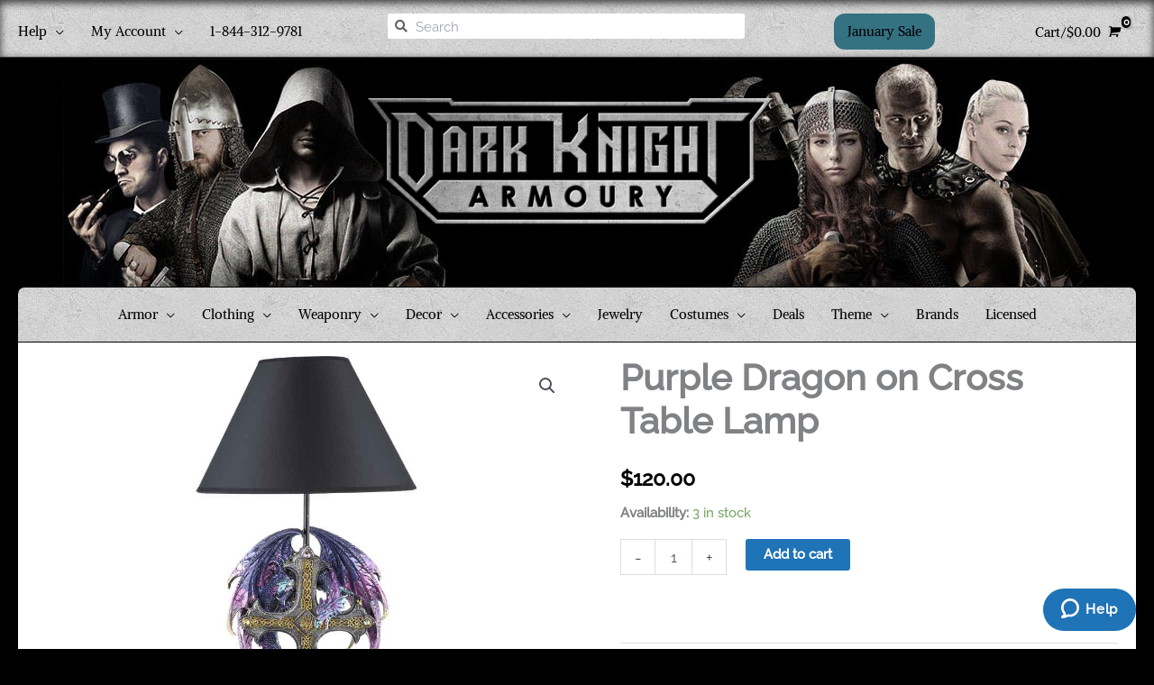

--- FILE ---
content_type: text/html; charset=UTF-8
request_url: https://www.darkknightarmoury.com/product/purple-dragon-on-cross-table-lamp/
body_size: 70358
content:
<!DOCTYPE html>
<html lang="en-US">
<head>
<meta charset="UTF-8">
<script>
var gform;gform||(document.addEventListener("gform_main_scripts_loaded",function(){gform.scriptsLoaded=!0}),document.addEventListener("gform/theme/scripts_loaded",function(){gform.themeScriptsLoaded=!0}),window.addEventListener("DOMContentLoaded",function(){gform.domLoaded=!0}),gform={domLoaded:!1,scriptsLoaded:!1,themeScriptsLoaded:!1,isFormEditor:()=>"function"==typeof InitializeEditor,callIfLoaded:function(o){return!(!gform.domLoaded||!gform.scriptsLoaded||!gform.themeScriptsLoaded&&!gform.isFormEditor()||(gform.isFormEditor()&&console.warn("The use of gform.initializeOnLoaded() is deprecated in the form editor context and will be removed in Gravity Forms 3.1."),o(),0))},initializeOnLoaded:function(o){gform.callIfLoaded(o)||(document.addEventListener("gform_main_scripts_loaded",()=>{gform.scriptsLoaded=!0,gform.callIfLoaded(o)}),document.addEventListener("gform/theme/scripts_loaded",()=>{gform.themeScriptsLoaded=!0,gform.callIfLoaded(o)}),window.addEventListener("DOMContentLoaded",()=>{gform.domLoaded=!0,gform.callIfLoaded(o)}))},hooks:{action:{},filter:{}},addAction:function(o,r,e,t){gform.addHook("action",o,r,e,t)},addFilter:function(o,r,e,t){gform.addHook("filter",o,r,e,t)},doAction:function(o){gform.doHook("action",o,arguments)},applyFilters:function(o){return gform.doHook("filter",o,arguments)},removeAction:function(o,r){gform.removeHook("action",o,r)},removeFilter:function(o,r,e){gform.removeHook("filter",o,r,e)},addHook:function(o,r,e,t,n){null==gform.hooks[o][r]&&(gform.hooks[o][r]=[]);var d=gform.hooks[o][r];null==n&&(n=r+"_"+d.length),gform.hooks[o][r].push({tag:n,callable:e,priority:t=null==t?10:t})},doHook:function(r,o,e){var t;if(e=Array.prototype.slice.call(e,1),null!=gform.hooks[r][o]&&((o=gform.hooks[r][o]).sort(function(o,r){return o.priority-r.priority}),o.forEach(function(o){"function"!=typeof(t=o.callable)&&(t=window[t]),"action"==r?t.apply(null,e):e[0]=t.apply(null,e)})),"filter"==r)return e[0]},removeHook:function(o,r,t,n){var e;null!=gform.hooks[o][r]&&(e=(e=gform.hooks[o][r]).filter(function(o,r,e){return!!(null!=n&&n!=o.tag||null!=t&&t!=o.priority)}),gform.hooks[o][r]=e)}});
</script>

<meta name="viewport" content="width=device-width, initial-scale=1">
	<link rel="profile" href="https://gmpg.org/xfn/11"> 
	<meta name='robots' content='index, follow, max-image-preview:large, max-snippet:-1, max-video-preview:-1' />
<style id="site-style-inline-css" type="text/css">.ast-flex{display:flex;}.ast-site-header-cart{margin-left:auto !important;}.main-header-bar{display:none;}.ast-site-header-cart-li{text-align:right;}#ast-fixed-header{position:absolute !important;}.ast-above-header{padding-top:0.5em;}.ast-header-break-point .ast-above-header-section-2{padding:0 1em;}.woocommerce-above-header > div{width:auto !important;max-width:50% !important;}.omega-search-box.widget{display:none}.ast-above-header-section-2 .omega-search-box.widget{margin:0;}.ast-header-break-point .ast-above-header .ast-above-header-section-2 .ast-addon-cart-wrap{display:inline;}.ast-site-header-cart{margin-left:auto;}@media(min-width:920px){.main-header-bar{display:block;}}</style>
	<!-- This site is optimized with the Yoast SEO Premium plugin v26.6 (Yoast SEO v26.6) - https://yoast.com/wordpress/plugins/seo/ -->
	<title>Purple Dragon on Cross Table Lamp</title><link rel="preload" href="https://www.darkknightarmoury.com/wp-content/uploads/2019/12/dark-knight-armoury-2019-dark-450x140.png" as="image" imagesrcset="https://www.darkknightarmoury.com/wp-content/uploads/2019/12/dark-knight-armoury-2019-dark-450x140.png 450w, https://www.darkknightarmoury.com/wp-content/uploads/2019/12/dark-knight-armoury-2019-dark-300x93.png 300w, https://www.darkknightarmoury.com/wp-content/uploads/2019/12/dark-knight-armoury-2019-dark-600x186.png 600w, https://www.darkknightarmoury.com/wp-content/uploads/2019/12/dark-knight-armoury-2019-dark.png 700w" imagesizes="(max-width: 450px) 100vw, 450px" fetchpriority="high"><link rel="preload" href="https://www.darkknightarmoury.com/wp-content/uploads/2019/10/05-71793-1.jpg" as="image" fetchpriority="high"><link rel="preload" href="https://www.darkknightarmoury.com/wp-content/uploads/2019/10/05-71793_2.jpg" as="image" imagesrcset="https://www.darkknightarmoury.com/wp-content/uploads/2019/10/05-71793_2-600x600.jpg 600w, https://www.darkknightarmoury.com/wp-content/uploads/2019/10/05-71793_2-300x300.jpg 300w, https://www.darkknightarmoury.com/wp-content/uploads/2019/10/05-71793_2-150x150.jpg 150w, https://www.darkknightarmoury.com/wp-content/uploads/2019/10/05-71793_2-768x768.jpg 768w, https://www.darkknightarmoury.com/wp-content/uploads/2019/10/05-71793_2-100x100.jpg 100w, https://www.darkknightarmoury.com/wp-content/uploads/2019/10/05-71793_2-60x60.jpg 60w, https://www.darkknightarmoury.com/wp-content/uploads/2019/10/05-71793_2-90x90.jpg 90w, https://www.darkknightarmoury.com/wp-content/uploads/2019/10/05-71793_2.jpg 850w" imagesizes="(max-width: 600px) 100vw, 600px" fetchpriority="high"><link rel="preload" href="https://www.darkknightarmoury.com/cf-fonts/s/raleway/5.0.16/latin/500/normal.woff2" as="font" type="font/woff2" crossorigin><link rel="preload" href="https://www.darkknightarmoury.com/cf-fonts/s/alike/5.0.13/latin/400/normal.woff2" as="font" type="font/woff2" crossorigin><link rel="preload" href="https://www.darkknightarmoury.com/cf-fonts/s/raleway/5.0.16/latin/400/normal.woff2" as="font" type="font/woff2" crossorigin><link rel="preload" href="https://www.darkknightarmoury.com/wp-content/plugins/elementor/assets/lib/font-awesome/webfonts/fa-solid-900.woff2" as="font" type="font/woff2" crossorigin><link rel="preload" href="https://www.darkknightarmoury.com/wp-content/themes/astra/assets/fonts/astra.woff" as="font" type="font/woff" crossorigin><link rel="preload" href="https://www.darkknightarmoury.com/cf-fonts/s/pirata-one/5.0.11/latin/400/normal.woff2" as="font" type="font/woff2" crossorigin><link rel="preload" href="https://www.darkknightarmoury.com/wp-content/plugins/elementor/assets/lib/font-awesome/webfonts/fa-brands-400.woff2" as="font" type="font/woff2" crossorigin><link rel="preload" href="https://www.darkknightarmoury.com/wp-content/plugins/woocommerce/assets/fonts/star.woff" as="font" type="font/woff" crossorigin><style id="perfmatters-used-css">#wl-list-pop-wrap{width:100%;height:100%;position:fixed;top:0;left:0;background:0 0;z-index:10001;}.wl-list-pop{padding:15px;background:#f5f5f5;-webkit-border-radius:4px 4px 0 0;-moz-border-radius:4px 4px 0 0;border-radius:4px 4px 0 0;-webkit-box-shadow:0 0 20px 0 rgba(0,0,0,.2);box-shadow:0 0 20px 0 rgba(0,0,0,.2);width:auto;max-width:250px;height:auto;border:1px solid #ccc;z-index:10002;position:absolute;}.wl-list-pop dl{margin:0 0 1.618em 0;}:root{--ep-c-white:#fff;--ep-c-medium-white:#eee;--ep-c-white-gray:#ccc;--ep-c-white-red:#ffe8ed;--ep-c-white-yellow:#fdeeca;--ep-c-medium-gray:#626262;--ep-c-light-gray:#999;--ep-c-black:#000;--ep-c-medium-red:#d73c38;--ep-c-dark-red:#b93431;--ep-c-medium-dark-blue:#0073aa;--ep-status-ok:#6aa000;--ep-status-warning:#e3e600;--ep-status-error:red;}:root{--ep-default-icon-color:#82878c;}.swiper-slide{border-style:solid;border-width:0;overflow:hidden;transition-duration:.5s;transition-property:border,background,transform;will-change:transform;}.swiper-slide a{display:inline;}.elementor-widget-reviews .elementor-main-swiper,.elementor-widget-testimonial-carousel .elementor-main-swiper{width:95%;}.elementor-widget-reviews .swiper-wrapper,.elementor-widget-testimonial-carousel .swiper-wrapper{align-items:stretch;display:flex;}.elementor-widget-reviews .swiper-slide,.elementor-widget-testimonial-carousel .swiper-slide{height:auto;}.elementor-widget-divider{--divider-border-style:none;--divider-border-width:1px;--divider-color:#0c0d0e;--divider-icon-size:20px;--divider-element-spacing:10px;--divider-pattern-height:24px;--divider-pattern-size:20px;--divider-pattern-url:none;--divider-pattern-repeat:repeat-x;}.elementor-widget-divider .elementor-divider{display:flex;}.elementor-widget-divider .elementor-icon{font-size:var(--divider-icon-size);}.elementor-widget-divider .elementor-divider-separator{direction:ltr;display:flex;margin:0;}.elementor-widget-divider:not(.elementor-widget-divider--view-line_text):not(.elementor-widget-divider--view-line_icon) .elementor-divider-separator{border-block-start:var(--divider-border-width) var(--divider-border-style) var(--divider-color);}.elementor-widget-divider--separator-type-pattern{--divider-border-style:none;}.elementor-widget-divider--separator-type-pattern.elementor-widget-divider--view-line .elementor-divider-separator,.elementor-widget-divider--separator-type-pattern:not(.elementor-widget-divider--view-line) .elementor-divider-separator:after,.elementor-widget-divider--separator-type-pattern:not(.elementor-widget-divider--view-line) .elementor-divider-separator:before,.elementor-widget-divider--separator-type-pattern:not([class*=elementor-widget-divider--view]) .elementor-divider-separator{background-color:var(--divider-color);-webkit-mask-image:var(--divider-pattern-url);mask-image:var(--divider-pattern-url);-webkit-mask-repeat:var(--divider-pattern-repeat);mask-repeat:var(--divider-pattern-repeat);-webkit-mask-size:var(--divider-pattern-size) 100%;mask-size:var(--divider-pattern-size) 100%;min-height:var(--divider-pattern-height);width:100%;}@font-face{font-family:"FontAwesomePB";src:url("https://www.darkknightarmoury.com/wp-content/plugins/woocommerce-product-bundles/assets/css/frontend/../../fonts/fa-pb-615.eot");src:url("https://www.darkknightarmoury.com/wp-content/plugins/woocommerce-product-bundles/assets/css/frontend/../../fonts/fa-pb-615.eot?#iefix") format("embedded-opentype"),url("https://www.darkknightarmoury.com/wp-content/plugins/woocommerce-product-bundles/assets/css/frontend/../../fonts/fa-pb-615.woff2") format("woff2"),url("https://www.darkknightarmoury.com/wp-content/plugins/woocommerce-product-bundles/assets/css/frontend/../../fonts/fa-pb-615.woff2") format("woff"),url("https://www.darkknightarmoury.com/wp-content/plugins/woocommerce-product-bundles/assets/css/frontend/../../fonts/fa-pb-615.ttf") format("truetype"),url("https://www.darkknightarmoury.com/wp-content/plugins/woocommerce-product-bundles/assets/css/frontend/../../fonts/fa-pb-615.svg#fapbregular") format("svg");font-weight:normal;font-style:normal;}@font-face{font-family:"FontAwesomePB";src:url("https://www.darkknightarmoury.com/wp-content/plugins/woocommerce-product-bundles/assets/css/frontend/../../fonts/fa-pb-615.eot");src:url("https://www.darkknightarmoury.com/wp-content/plugins/woocommerce-product-bundles/assets/css/frontend/../../fonts/fa-pb-615.eot?#iefix") format("embedded-opentype"),url("https://www.darkknightarmoury.com/wp-content/plugins/woocommerce-product-bundles/assets/css/frontend/../../fonts/fa-pb-615.woff2") format("woff2"),url("https://www.darkknightarmoury.com/wp-content/plugins/woocommerce-product-bundles/assets/css/frontend/../../fonts/fa-pb-615.woff2") format("woff"),url("https://www.darkknightarmoury.com/wp-content/plugins/woocommerce-product-bundles/assets/css/frontend/../../fonts/fa-pb-615.ttf") format("truetype"),url("https://www.darkknightarmoury.com/wp-content/plugins/woocommerce-product-bundles/assets/css/frontend/../../fonts/fa-pb-615.svg#fapbregular") format("svg");font-weight:normal;font-style:normal;}div[class*=payment_method_braintree] *{box-sizing:border-box !important;}li[class*=payment_method_braintree_]>label{display:inline;}@keyframes i{0%{-webkit-transform:rotate(0);-o-transform:rotate(0);transform:rotate(0);}to{-webkit-transform:rotate(359deg);-o-transform:rotate(359deg);transform:rotate(359deg);}}@-webkit-keyframes i{0%{-webkit-transform:rotate(0);}to{-webkit-transform:rotate(359deg);}}@-o-keyframes i{0%{-o-transform:rotate(0);}to{-o-transform:rotate(359deg);}}.wc_payment_method>label[for=payment_method_braintree_googlepay]:first-of-type img,label[for=payment_method_braintree_applepay] img{max-width:48px;max-height:31px;}.wc_payment_method>label[for=payment_method_braintree_googlepay]:first-of-type img,label[for=payment_method_braintree_googlepay] img{max-width:48px;max-height:31px;}.wc_payment_method>label[for=payment_method_braintree_googlepay]:first-of-type img[src*=round],label[for=payment_method_braintree_googlepay] img[src*=round]{width:56px;max-width:56px;max-height:30px;}.wc_payment_method>label[for=payment_method_braintree_applepay]:first-of-type img,label[for=payment_method_braintree_applepay] img{max-width:48px;max-height:31px;}.wc_payment_method>label[for=payment_method_braintree_googlepay]:first-of-type img[src*=google_pay_standard],label[for=payment_method_braintree_googlepay] img[src*=google_pay_standard]{max-width:60px;max-height:24px;width:60px;height:24px;}.wc_payment_method>label[for=payment_method_braintree_paypal]:first-of-type img,label[for=payment_method_braintree_paypal] img{max-width:100px;max-height:27px;}.wc_payment_method>label[for=payment_method_braintree_ideal]:first-of-type img,label[for=payment_method_braintree_ideal] img{max-width:41px;max-height:35px;width:41px;height:35px;}.wc_payment_method>label[for=payment_method_braintree_p24]:first-of-type img,label[for=payment_method_braintree_p24] img{width:100px;height:35px;max-width:100px;max-height:35px;}.wc_payment_method>label[for=payment_method_braintree_eps]:first-of-type img,label[for=payment_method_braintree_eps] img{width:63px;height:42px;max-width:63px;max-height:42px;}.wc_payment_method>label[for=payment_method_braintree_giropay]:first-of-type img,label[for=payment_method_braintree_giropay] img{width:70px;height:30px;max-width:70px;max-height:30px;}.wc_payment_method>label[for=payment_method_braintree_bancontact]:first-of-type img,label[for=payment_method_braintree_bancontact] img{width:60px;height:42px;max-width:60px;max-height:42px;}.wc_payment_method>label[for=payment_method_braintree_sepa]:first-of-type img,label[for=payment_method_braintree_sepa] img{height:25px;width:68px;max-width:68px;max-height:25px;}.wc_payment_method>label[for=payment_method_braintree_wechatpay]:first-of-type img,label[for=payment_method_braintree_wechatpay] img{height:26px;width:92px;max-height:26px;max-width:92px;}.wc_payment_method>label[for=payment_method_braintree_sofort]:first-of-type img,label[for=payment_method_braintree_sofort] img{height:22px;width:72px;max-height:22px;max-width:72px;}.wc_payment_method>label[for=payment_method_braintree_mybank]:first-of-type img,label[for=payment_method_braintree_mybank] img{height:37px;width:65px;max-height:37px;max-width:65px;}.wc_payment_method>label[for=payment_method_braintree_alipay]:first-of-type img,label[for=payment_method_braintree_alipay] img{max-width:100px;max-height:28px;width:100px;height:28px;}.gform_legacy_markup_wrapper{margin-bottom:16px;margin-top:16px;max-width:100%;}.gform_legacy_markup_wrapper form{text-align:left;max-width:100%;margin:0 auto;}.gform_legacy_markup_wrapper *,.gform_legacy_markup_wrapper :after,.gform_legacy_markup_wrapper :before{box-sizing:border-box !important;}.gform_legacy_markup_wrapper h1,.gform_legacy_markup_wrapper h2,.gform_legacy_markup_wrapper h3{font-weight:400;border:none;background:0 0;}.gform_legacy_markup_wrapper input:not([type=radio]):not([type=checkbox]):not([type=submit]):not([type=button]):not([type=image]):not([type=file]){font-size:inherit;font-family:inherit;padding:5px 4px;letter-spacing:normal;}.gform_legacy_markup_wrapper input[type=image]{border:none !important;padding:0 !important;width:auto !important;}.gform_legacy_markup_wrapper ul.gform_fields{margin:0 !important;list-style-type:none;display:block;}.gform_legacy_markup_wrapper ul,html>body .entry ul{text-indent:0;}.gform_legacy_markup_wrapper form li,.gform_legacy_markup_wrapper li{margin-left:0 !important;list-style-type:none !important;list-style-image:none !important;list-style:none !important;overflow:visible;}.gform_legacy_markup_wrapper ul li.gfield{clear:both;}.gform_legacy_markup_wrapper ul li:after,.gform_legacy_markup_wrapper ul li:before,.gform_legacy_markup_wrapper ul.gform_fields{padding:0;margin:0;overflow:visible;}.gform_legacy_markup_wrapper .gform_heading{width:100%;margin-bottom:18px;}.gform_legacy_markup_wrapper .field_sublabel_above div[class*=gfield_date_].ginput_container label,.gform_legacy_markup_wrapper .field_sublabel_below div[class*=gfield_date_].ginput_container label{width:3rem;text-align:center;}.gform_legacy_markup_wrapper .field_sublabel_above div[class*=gfield_time_].ginput_container label,.gform_legacy_markup_wrapper .field_sublabel_below div[class*=gfield_time_].ginput_container label{width:48px;text-align:center;}.gform_legacy_markup_wrapper .ginput_complex.ginput_container{overflow:visible;width:100%;}.gform_legacy_markup_wrapper label.gfield_label,.gform_legacy_markup_wrapper legend.gfield_label{font-weight:700;font-size:inherit;}.gform_legacy_markup_wrapper .top_label .gfield_label,.gform_legacy_markup_wrapper legend.gfield_label{display:-moz-inline-stack;display:inline-block;line-height:1.3;clear:both;}.gform_legacy_markup_wrapper .ginput_complex .ginput_left input:not([type=radio]):not([type=checkbox]):not([type=submit]):not([type=image]):not([type=file]),.gform_legacy_markup_wrapper .ginput_complex .ginput_right input:not([type=radio]):not([type=checkbox]):not([type=submit]):not([type=image]):not([type=file]),.gform_legacy_markup_wrapper .ginput_complex input:not([type=radio]):not([type=checkbox]):not([type=submit]):not([type=image]):not([type=file]){width:100%;}.gform_legacy_markup_wrapper .field_sublabel_above .ginput_complex.ginput_container label,.gform_legacy_markup_wrapper .field_sublabel_above div[class*=gfield_date_].ginput_container label,.gform_legacy_markup_wrapper .field_sublabel_above div[class*=gfield_time_].ginput_container label,.gform_legacy_markup_wrapper .field_sublabel_below .ginput_complex.ginput_container label,.gform_legacy_markup_wrapper .field_sublabel_below div[class*=gfield_date_].ginput_container label,.gform_legacy_markup_wrapper .field_sublabel_below div[class*=gfield_time_].ginput_container label{display:block;font-size:.813em;letter-spacing:.5pt;white-space:nowrap;}.gform_legacy_markup_wrapper .field_sublabel_above .ginput_complex.ginput_container label,.gform_legacy_markup_wrapper .field_sublabel_above div[class*=gfield_time_].ginput_container label{margin:9px 0 1px 1px;}.gform_legacy_markup_wrapper ul.gform_fields:not(.top_label) .field_sublabel_above .ginput_container.ginput_container_email label,.gform_legacy_markup_wrapper ul.gform_fields:not(.top_label) .field_sublabel_above .ginput_container.ginput_container_name label,.gform_legacy_markup_wrapper ul.gform_fields:not(.top_label) .field_sublabel_above .ginput_container.ginput_container_password label,.gform_legacy_markup_wrapper ul.gform_fields:not(.top_label) .field_sublabel_above .ginput_container.ginput_container_time label{margin-top:0;}.gform_legacy_markup_wrapper .field_sublabel_below .ginput_complex.ginput_container label,.gform_legacy_markup_wrapper .field_sublabel_below div[class*=gfield_time_].ginput_container label{margin:1px 0 9px 1px;}.gform_legacy_markup_wrapper .top_label .field_sublabel_above label.gfield_label+.ginput_complex.ginput_container,.gform_legacy_markup_wrapper .top_label .field_sublabel_above label.gfield_label+div[class*=gfield_time_].ginput_container{margin-top:0;}body .gform_legacy_markup_wrapper .top_label div.ginput_container{margin-top:8px;}.gform_legacy_markup_wrapper .hidden_label .gfield_label{clip:rect(1px,1px,1px,1px);position:absolute !important;height:1px;width:1px;overflow:hidden;}.gform_legacy_markup_wrapper li.hidden_label input{margin-top:12px;}.gform_legacy_markup_wrapper .screen-reader-text,.gform_legacy_markup_wrapper label.hidden_sub_label{border:0;clip:rect(1px,1px,1px,1px);clip-path:inset(50%);height:1px;margin:-1px;overflow:hidden;padding:0;position:absolute;width:1px;word-wrap:normal !important;}.gform_legacy_markup_wrapper input.large,.gform_legacy_markup_wrapper input.medium,.gform_legacy_markup_wrapper input.small,.gform_legacy_markup_wrapper select.large,.gform_legacy_markup_wrapper select.medium,.gform_legacy_markup_wrapper select.small{width:100%;}.gform_legacy_markup_wrapper .gsection .gfield_label,.gform_legacy_markup_wrapper h2.gsection_title,.gform_legacy_markup_wrapper h3.gform_title{font-weight:700;font-size:1.25em;}.gform_legacy_markup_wrapper h3.gform_title{letter-spacing:normal !important;margin:10px 0 6px 0;}.gform_legacy_markup_wrapper span.gform_description{font-weight:400;display:block;width:calc(100% - 16px);margin-bottom:16px;}.gform_legacy_markup_wrapper .description,.gform_legacy_markup_wrapper .gfield_description,.gform_legacy_markup_wrapper .gsection_description,.gform_legacy_markup_wrapper .instruction{font-size:.813em;line-height:inherit;clear:both;font-family:inherit;letter-spacing:normal;}.gform_legacy_markup_wrapper .description,.gform_legacy_markup_wrapper .gfield_description,.gform_legacy_markup_wrapper .gsection_description{padding:0 16px 0 0;}.gform_legacy_markup_wrapper .field_description_below .gfield_description{padding-top:16px;}.gform_legacy_markup_wrapper .field_sublabel_above .description,.gform_legacy_markup_wrapper .field_sublabel_above .gfield_description,.gform_legacy_markup_wrapper .field_sublabel_above .gsection_description{margin-top:9px;}.gform_legacy_markup_wrapper .gfield_description{width:100%;}.gform_legacy_markup_wrapper .gfield_required{color:#790000;margin-left:4px;}.gform_legacy_markup_wrapper .gform_footer{padding:16px 0 10px 0;margin:16px 0 0 0;clear:both;width:100%;}.gform_legacy_markup_wrapper .gform_footer input.button,.gform_legacy_markup_wrapper .gform_footer input[type=submit],.gform_legacy_markup_wrapper .gform_page_footer input.button,.gform_legacy_markup_wrapper .gform_page_footer input[type=submit]{font-size:1em;width:100%;margin:0 0 16px 0;}.gform_legacy_markup_wrapper .gform_footer input[type=image]{padding:0;width:auto !important;background:0 0 !important;border:none !important;margin:0 auto 16px auto !important;display:block;max-width:100%;}.gform_legacy_markup_wrapper .gf_hidden,.gform_legacy_markup_wrapper .gform_hidden,.gform_legacy_markup_wrapper input.gform_hidden,.gform_legacy_markup_wrapper input[type=hidden]{display:none !important;max-height:1px !important;overflow:hidden;}.gform_legacy_markup_wrapper .gform_validation_container,body .gform_legacy_markup_wrapper .gform_body ul.gform_fields li.gfield.gform_validation_container,body .gform_legacy_markup_wrapper li.gform_validation_container,body .gform_legacy_markup_wrapper ul.gform_fields li.gfield.gform_validation_container{display:none !important;position:absolute !important;left:-9000px;}.gform_legacy_markup_wrapper li.field_sublabel_above .ginput_complex input[type=text]{margin-bottom:1px;}.gform_legacy_markup_wrapper ul li.gfield.field_sublabel_above.field_description_below+li.gfield{margin-top:16px;}body .gform_legacy_markup_wrapper ul li.gfield{margin-top:16px;padding-top:0;}@media only screen and (max-width:641px){.gform_legacy_markup_wrapper input:not([type=radio]):not([type=checkbox]):not([type=image]):not([type=file]){line-height:2;min-height:2rem;}.gform_legacy_markup_wrapper .ginput_container span:not(.ginput_price){margin-bottom:8px;display:block;}.gform_legacy_markup_wrapper li.field_sublabel_below .ginput_complex{margin-top:12px !important;}}@media only screen and (min-width:641px){.gform_legacy_markup_wrapper .gform_body{width:100%;}.gform_legacy_markup_wrapper ul.gform_fields:not(.top_label) .gfield_label{float:left;width:29%;padding-right:16px;margin-bottom:16px;}.gform_legacy_markup_wrapper .top_label input.medium,.gform_legacy_markup_wrapper .top_label select.medium{width:calc(50% - 8px);}.gform_legacy_markup_wrapper .gform_footer input.button,.gform_legacy_markup_wrapper .gform_footer input[type=image],.gform_legacy_markup_wrapper .gform_footer input[type=submit]{display:-moz-inline-stack;display:inline-block;}.gform_legacy_markup_wrapper .gform_footer input[type=image]{vertical-align:middle;}.gform_legacy_markup_wrapper .gform_footer input.button,.gform_legacy_markup_wrapper .gform_footer input[type=submit],.gform_legacy_markup_wrapper .gform_page_footer input.button,.gform_legacy_markup_wrapper .gform_page_footer input[type=submit]{font-size:1em;width:auto;margin:0 16px 0 0;}.gform_legacy_markup_wrapper ul.gform_fields li.gfield{padding-right:16px;}.gform_legacy_markup_wrapper .gform_footer:not(.top_label){padding:16px 0 10px 0;margin-left:29%;width:70%;}.gform_legacy_markup_wrapper .top_label div.ginput_complex.ginput_container.gf_name_has_1,.gform_legacy_markup_wrapper .top_label div.ginput_complex.ginput_container.gf_name_has_2,.gform_legacy_markup_wrapper .top_label div.ginput_complex.ginput_container.gf_name_has_3{width:calc(100% + 15px);}.gform_legacy_markup_wrapper ul.gform_fields:not(.top_label) div.ginput_complex.ginput_container.gf_name_has_1,.gform_legacy_markup_wrapper ul.gform_fields:not(.top_label) div.ginput_complex.ginput_container.gf_name_has_2,.gform_legacy_markup_wrapper ul.gform_fields:not(.top_label) div.ginput_complex.ginput_container.gf_name_has_3{width:calc(70% + 15px);margin-left:29%;}.gform_legacy_markup_wrapper div.ginput_container_name span{display:-moz-inline-stack;display:inline-block;vertical-align:top;padding-right:16px;margin-right:-4px;}.gform_legacy_markup_wrapper div.ginput_complex.ginput_container.gf_name_has_2 span{width:50%;}html .gform_legacy_markup_wrapper div.ginput_complex.ginput_container.gf_name_has_2 span:first-child,html .gform_legacy_markup_wrapper div.ginput_complex.ginput_container.gf_name_has_3 span:first-child,html .gform_legacy_markup_wrapper div.ginput_complex.ginput_container.gf_name_has_4 span:first-child,html .gform_legacy_markup_wrapper div.ginput_complex.ginput_container.gf_name_has_5 span:first-child{margin-left:0 !important;}.gform_legacy_markup_wrapper .top_label .ginput_complex.ginput_container.ginput_container_email{width:calc(100% + 15px);}.gform_legacy_markup_wrapper ul.gform_fields:not(.top_label) div.ginput_complex.ginput_container.ginput_container_email{width:calc(70% + 16px);margin-left:29%;}html:not([dir=rtl]) .gform_legacy_markup_wrapper ul.gform_fields:not(.top_label) .clear-multi,html:not([dir=rtl]) .gform_legacy_markup_wrapper ul.gform_fields:not(.top_label) .gfield_description,html:not([dir=rtl]) .gform_legacy_markup_wrapper ul.gform_fields:not(.top_label) .ginput_container:not(.ginput_container_time):not(.ginput_container_date){width:70%;margin-left:29%;}.gform_legacy_markup_wrapper ul.gform_fields:not(.top_label) .ginput_container.ginput_recaptcha{margin-left:29% !important;}}.entry .gform_legacy_markup_wrapper.gf_browser_unknown ul li:after,.entry .gform_legacy_markup_wrapper.gf_browser_unknown ul li:before,.gform_legacy_markup_wrapper.gf_browser_unknown ul li:after,.gform_legacy_markup_wrapper.gf_browser_unknown ul li:before{content:none;}</style>
	<meta name="description" content="A snarling dragon wraps around a decorative cross on the Purple Dragon on Cross Table Lamp. Crafted from cold cast resin, this collectible statue is attractively hand painted. The cross features decorative gold knotwork on the arms." />
	<link rel="canonical" href="https://www.darkknightarmoury.com/product/purple-dragon-on-cross-table-lamp/" />
	<meta property="og:locale" content="en_US" />
	<meta property="og:type" content="product" />
	<meta property="og:title" content="Purple Dragon on Cross Table Lamp" />
	<meta property="og:description" content="A snarling dragon wraps around a decorative cross on the Purple Dragon on Cross Table Lamp. Crafted from cold cast resin, this collectible statue is attractively hand painted. The cross features decorative gold knotwork on the arms." />
	<meta property="og:url" content="https://www.darkknightarmoury.com/product/purple-dragon-on-cross-table-lamp/" />
	<meta property="og:site_name" content="Dark Knight Armoury" />
	<meta property="article:modified_time" content="2025-10-25T16:33:36+00:00" />
	<meta property="og:image" content="https://www.darkknightarmoury.com/wp-content/uploads/2019/10/05-71793-1.jpg" />
	<meta property="og:image:width" content="850" />
	<meta property="og:image:height" content="850" />
	<meta property="og:image:type" content="image/jpeg" /><meta property="og:image" content="https://www.darkknightarmoury.com/wp-content/uploads/2019/10/05-71793_2.jpg" />
	<meta property="og:image:width" content="850" />
	<meta property="og:image:height" content="850" />
	<meta property="og:image:type" content="image/jpeg" /><meta property="og:image" content="https://www.darkknightarmoury.com/wp-content/uploads/2019/10/05-71793_3.jpg" />
	<meta property="og:image:width" content="850" />
	<meta property="og:image:height" content="850" />
	<meta property="og:image:type" content="image/jpeg" /><meta property="og:image" content="https://www.darkknightarmoury.com/wp-content/uploads/2019/10/05-71793_4.jpg" />
	<meta property="og:image:width" content="850" />
	<meta property="og:image:height" content="850" />
	<meta property="og:image:type" content="image/jpeg" /><meta property="og:image" content="https://www.darkknightarmoury.com/wp-content/uploads/2019/10/05-71793_5.jpg" />
	<meta property="og:image:width" content="850" />
	<meta property="og:image:height" content="850" />
	<meta property="og:image:type" content="image/jpeg" /><meta property="og:image" content="https://www.darkknightarmoury.com/wp-content/uploads/2019/10/05-71793_6.jpg" />
	<meta property="og:image:width" content="850" />
	<meta property="og:image:height" content="850" />
	<meta property="og:image:type" content="image/jpeg" /><meta property="og:image" content="https://www.darkknightarmoury.com/wp-content/uploads/2019/10/05-71793_7.jpg" />
	<meta property="og:image:width" content="850" />
	<meta property="og:image:height" content="850" />
	<meta property="og:image:type" content="image/jpeg" /><meta property="og:image" content="https://www.darkknightarmoury.com/wp-content/uploads/2019/10/05-71793_8.jpg" />
	<meta property="og:image:width" content="850" />
	<meta property="og:image:height" content="850" />
	<meta property="og:image:type" content="image/jpeg" />
	<meta name="twitter:card" content="summary_large_image" />
	<meta name="twitter:label1" content="Price" />
	<meta name="twitter:data1" content="&#036;120.00" />
	<meta name="twitter:label2" content="Availability" />
	<meta name="twitter:data2" content="In stock" />
	<script type="application/ld+json" class="yoast-schema-graph">{"@context":"https://schema.org","@graph":[{"@type":["WebPage","ItemPage"],"@id":"https://www.darkknightarmoury.com/product/purple-dragon-on-cross-table-lamp/","url":"https://www.darkknightarmoury.com/product/purple-dragon-on-cross-table-lamp/","name":"Purple Dragon on Cross Table Lamp","isPartOf":{"@id":"https://www.darkknightarmoury.com/#website"},"primaryImageOfPage":{"@id":"https://www.darkknightarmoury.com/product/purple-dragon-on-cross-table-lamp/#primaryimage"},"image":{"@id":"https://www.darkknightarmoury.com/product/purple-dragon-on-cross-table-lamp/#primaryimage"},"thumbnailUrl":"https://www.darkknightarmoury.com/wp-content/uploads/2019/10/05-71793-1.jpg","description":"A snarling dragon wraps around a decorative cross on the Purple Dragon on Cross Table Lamp. Crafted from cold cast resin, this collectible statue is attractively hand painted. The cross features decorative gold knotwork on the arms.","breadcrumb":{"@id":"https://www.darkknightarmoury.com/product/purple-dragon-on-cross-table-lamp/#breadcrumb"},"inLanguage":"en-US","potentialAction":{"@type":"BuyAction","target":"https://www.darkknightarmoury.com/product/purple-dragon-on-cross-table-lamp/"}},{"@type":"ImageObject","inLanguage":"en-US","@id":"https://www.darkknightarmoury.com/product/purple-dragon-on-cross-table-lamp/#primaryimage","url":"https://www.darkknightarmoury.com/wp-content/uploads/2019/10/05-71793-1.jpg","contentUrl":"https://www.darkknightarmoury.com/wp-content/uploads/2019/10/05-71793-1.jpg","width":850,"height":850,"caption":"Purple Dragon on Cross Table Lamp"},{"@type":"BreadcrumbList","@id":"https://www.darkknightarmoury.com/product/purple-dragon-on-cross-table-lamp/#breadcrumb","itemListElement":[{"@type":"ListItem","position":1,"name":"Home","item":"https://www.darkknightarmoury.com/"},{"@type":"ListItem","position":2,"name":"Shop","item":"https://www.darkknightarmoury.com/shop/"},{"@type":"ListItem","position":3,"name":"Purple Dragon on Cross Table Lamp"}]},{"@type":"WebSite","@id":"https://www.darkknightarmoury.com/#website","url":"https://www.darkknightarmoury.com/","name":"Dark Knight Armoury","description":"Dark Knight Armoury designs hand-crafted custom leather armor for medieval and renaissance fairs, and theaters.","publisher":{"@id":"https://www.darkknightarmoury.com/#organization"},"potentialAction":[{"@type":"SearchAction","target":{"@type":"EntryPoint","urlTemplate":"https://www.darkknightarmoury.com/?s={search_term_string}"},"query-input":{"@type":"PropertyValueSpecification","valueRequired":true,"valueName":"search_term_string"}}],"inLanguage":"en-US"},{"@type":"Organization","@id":"https://www.darkknightarmoury.com/#organization","name":"Dark Knight Armoury","url":"https://www.darkknightarmoury.com/","logo":{"@type":"ImageObject","inLanguage":"en-US","@id":"https://www.darkknightarmoury.com/#/schema/logo/image/","url":"https://www.darkknightarmoury.com/wp-content/uploads/2019/08/Dark-Knight-Armoury-Logo-Large-e1572374841299.jpg","contentUrl":"https://www.darkknightarmoury.com/wp-content/uploads/2019/08/Dark-Knight-Armoury-Logo-Large-e1572374841299.jpg","width":300,"height":93,"caption":"Dark Knight Armoury"},"image":{"@id":"https://www.darkknightarmoury.com/#/schema/logo/image/"},"sameAs":["https://www.facebook.com/DarkKnightArmoury","https://www.pinterest.com/darkknightarmoury/"]}]}</script>
	<meta property="product:price:amount" content="120.00" />
	<meta property="product:price:currency" content="USD" />
	<meta property="og:availability" content="instock" />
	<meta property="product:availability" content="instock" />
	<meta property="product:retailer_item_id" content="05-71793" />
	<meta property="product:condition" content="new" />
	<!-- / Yoast SEO Premium plugin. -->


<link rel='dns-prefetch' href='//www.darkknightarmoury.com' />
<link rel='dns-prefetch' href='//static.klaviyo.com' />
<link rel='dns-prefetch' href='//fonts.googleapis.com' />
<link rel="alternate" type="application/rss+xml" title="Dark Knight Armoury &raquo; Feed" href="https://www.darkknightarmoury.com/feed/" />
<link rel="alternate" type="application/rss+xml" title="Dark Knight Armoury &raquo; Comments Feed" href="https://www.darkknightarmoury.com/comments/feed/" />
<link rel="alternate" type="application/rss+xml" title="Dark Knight Armoury &raquo; Purple Dragon on Cross Table Lamp Comments Feed" href="https://www.darkknightarmoury.com/product/purple-dragon-on-cross-table-lamp/feed/" />
<link rel="alternate" title="oEmbed (JSON)" type="application/json+oembed" href="https://www.darkknightarmoury.com/wp-json/oembed/1.0/embed?url=https%3A%2F%2Fwww.darkknightarmoury.com%2Fproduct%2Fpurple-dragon-on-cross-table-lamp%2F" />
<link rel="alternate" title="oEmbed (XML)" type="text/xml+oembed" href="https://www.darkknightarmoury.com/wp-json/oembed/1.0/embed?url=https%3A%2F%2Fwww.darkknightarmoury.com%2Fproduct%2Fpurple-dragon-on-cross-table-lamp%2F&#038;format=xml" />
<style id='wp-img-auto-sizes-contain-inline-css'>
img:is([sizes=auto i],[sizes^="auto," i]){contain-intrinsic-size:3000px 1500px}
/*# sourceURL=wp-img-auto-sizes-contain-inline-css */
</style>
<link rel="stylesheet" id="wc-points-and-rewards-blocks-integration-css" media="all" data-pmdelayedstyle="https://www.darkknightarmoury.com/wp-content/plugins/woocommerce-points-and-rewards/build/style-index.css?ver=1.18.19">
<link rel='stylesheet' id='astra-theme-css-css' href='https://www.darkknightarmoury.com/wp-content/themes/astra/assets/css/minified/style.min.css?ver=4.11.18' media='all' />
<style id='astra-theme-css-inline-css'>
.ast-no-sidebar .entry-content .alignfull {margin-left: calc( -50vw + 50%);margin-right: calc( -50vw + 50%);max-width: 100vw;width: 100vw;}.ast-no-sidebar .entry-content .alignwide {margin-left: calc(-41vw + 50%);margin-right: calc(-41vw + 50%);max-width: unset;width: unset;}.ast-no-sidebar .entry-content .alignfull .alignfull,.ast-no-sidebar .entry-content .alignfull .alignwide,.ast-no-sidebar .entry-content .alignwide .alignfull,.ast-no-sidebar .entry-content .alignwide .alignwide,.ast-no-sidebar .entry-content .wp-block-column .alignfull,.ast-no-sidebar .entry-content .wp-block-column .alignwide{width: 100%;margin-left: auto;margin-right: auto;}.wp-block-gallery,.blocks-gallery-grid {margin: 0;}.wp-block-separator {max-width: 100px;}.wp-block-separator.is-style-wide,.wp-block-separator.is-style-dots {max-width: none;}.entry-content .has-2-columns .wp-block-column:first-child {padding-right: 10px;}.entry-content .has-2-columns .wp-block-column:last-child {padding-left: 10px;}@media (max-width: 782px) {.entry-content .wp-block-columns .wp-block-column {flex-basis: 100%;}.entry-content .has-2-columns .wp-block-column:first-child {padding-right: 0;}.entry-content .has-2-columns .wp-block-column:last-child {padding-left: 0;}}body .entry-content .wp-block-latest-posts {margin-left: 0;}body .entry-content .wp-block-latest-posts li {list-style: none;}.ast-no-sidebar .ast-container .entry-content .wp-block-latest-posts {margin-left: 0;}.ast-header-break-point .entry-content .alignwide {margin-left: auto;margin-right: auto;}.entry-content .blocks-gallery-item img {margin-bottom: auto;}.wp-block-pullquote {border-top: 4px solid #555d66;border-bottom: 4px solid #555d66;color: #40464d;}:root{--ast-post-nav-space:0;--ast-container-default-xlg-padding:6.67em;--ast-container-default-lg-padding:5.67em;--ast-container-default-slg-padding:4.34em;--ast-container-default-md-padding:3.34em;--ast-container-default-sm-padding:6.67em;--ast-container-default-xs-padding:2.4em;--ast-container-default-xxs-padding:1.4em;--ast-code-block-background:#EEEEEE;--ast-comment-inputs-background:#FAFAFA;--ast-normal-container-width:1200px;--ast-narrow-container-width:750px;--ast-blog-title-font-weight:600;--ast-blog-meta-weight:600;--ast-global-color-primary:var(--ast-global-color-5);--ast-global-color-secondary:var(--ast-global-color-4);--ast-global-color-alternate-background:var(--ast-global-color-7);--ast-global-color-subtle-background:var(--ast-global-color-6);--ast-bg-style-guide:var( --ast-global-color-secondary,--ast-global-color-5 );--ast-shadow-style-guide:0px 0px 4px 0 #00000057;--ast-global-dark-bg-style:#fff;--ast-global-dark-lfs:#fbfbfb;--ast-widget-bg-color:#fafafa;--ast-wc-container-head-bg-color:#fbfbfb;--ast-title-layout-bg:#eeeeee;--ast-search-border-color:#e7e7e7;--ast-lifter-hover-bg:#e6e6e6;--ast-gallery-block-color:#000;--srfm-color-input-label:var(--ast-global-color-2);}html{font-size:93.75%;}a,.page-title{color:#0274be;}a:hover,a:focus{color:#3a3a3a;}body,button,input,select,textarea,.ast-button,.ast-custom-button{font-family:'Raleway',sans-serif;font-weight:500;font-size:15px;font-size:1rem;}blockquote{color:#000000;}p,.entry-content p{margin-bottom:1em;}h1,h2,h3,h4,h5,h6,.entry-content :where(h1,h2,h3,h4,h5,h6),.site-title,.site-title a{font-family:'Pirata One',display;font-weight:400;}.ast-site-identity .site-title a{color:var(--ast-global-color-2);}.site-title{font-size:35px;font-size:2.3333333333333rem;display:none;}header .custom-logo-link img{max-width:450px;width:450px;}.astra-logo-svg{width:450px;}.site-header .site-description{font-size:15px;font-size:1rem;display:none;}.entry-title{font-size:40px;font-size:2.6666666666667rem;}.ast-blog-single-element.ast-taxonomy-container a{font-size:14px;font-size:0.93333333333333rem;}.ast-blog-meta-container{font-size:13px;font-size:0.86666666666667rem;}.archive .ast-article-post .ast-article-inner,.blog .ast-article-post .ast-article-inner,.archive .ast-article-post .ast-article-inner:hover,.blog .ast-article-post .ast-article-inner:hover{border-top-left-radius:6px;border-top-right-radius:6px;border-bottom-right-radius:6px;border-bottom-left-radius:6px;overflow:hidden;}h1,.entry-content :where(h1){font-size:40px;font-size:2.6666666666667rem;font-weight:400;font-family:'Pirata One',display;line-height:1.4em;}h2,.entry-content :where(h2){font-size:30px;font-size:2rem;font-weight:400;font-family:'Pirata One',display;line-height:1.3em;}h3,.entry-content :where(h3){font-size:25px;font-size:1.6666666666667rem;font-family:'Pirata One',display;line-height:1.3em;}h4,.entry-content :where(h4){font-size:20px;font-size:1.3333333333333rem;line-height:1.2em;font-family:'Pirata One',display;}h5,.entry-content :where(h5){font-size:18px;font-size:1.2rem;line-height:1.2em;font-family:'Pirata One',display;}h6,.entry-content :where(h6){font-size:15px;font-size:1rem;line-height:1.25em;font-family:'Pirata One',display;}::selection{background-color:#000000;color:#ffffff;}body,h1,h2,h3,h4,h5,h6,.entry-title a,.entry-content :where(h1,h2,h3,h4,h5,h6){color:#000000;}.tagcloud a:hover,.tagcloud a:focus,.tagcloud a.current-item{color:#ffffff;border-color:#0274be;background-color:#0274be;}input:focus,input[type="text"]:focus,input[type="email"]:focus,input[type="url"]:focus,input[type="password"]:focus,input[type="reset"]:focus,input[type="search"]:focus,textarea:focus{border-color:#0274be;}input[type="radio"]:checked,input[type=reset],input[type="checkbox"]:checked,input[type="checkbox"]:hover:checked,input[type="checkbox"]:focus:checked,input[type=range]::-webkit-slider-thumb{border-color:#0274be;background-color:#0274be;box-shadow:none;}.site-footer a:hover + .post-count,.site-footer a:focus + .post-count{background:#0274be;border-color:#0274be;}.single .nav-links .nav-previous,.single .nav-links .nav-next{color:#0274be;}.entry-meta,.entry-meta *{line-height:1.45;color:#0274be;}.entry-meta a:not(.ast-button):hover,.entry-meta a:not(.ast-button):hover *,.entry-meta a:not(.ast-button):focus,.entry-meta a:not(.ast-button):focus *,.page-links > .page-link,.page-links .page-link:hover,.post-navigation a:hover{color:#3a3a3a;}#cat option,.secondary .calendar_wrap thead a,.secondary .calendar_wrap thead a:visited{color:#0274be;}.secondary .calendar_wrap #today,.ast-progress-val span{background:#0274be;}.secondary a:hover + .post-count,.secondary a:focus + .post-count{background:#0274be;border-color:#0274be;}.calendar_wrap #today > a{color:#ffffff;}.page-links .page-link,.single .post-navigation a{color:#000000;}.ast-search-menu-icon .search-form button.search-submit{padding:0 4px;}.ast-search-menu-icon form.search-form{padding-right:0;}.ast-header-search .ast-search-menu-icon.ast-dropdown-active .search-form,.ast-header-search .ast-search-menu-icon.ast-dropdown-active .search-field:focus{transition:all 0.2s;}.search-form input.search-field:focus{outline:none;}.widget-title,.widget .wp-block-heading{font-size:21px;font-size:1.4rem;color:#000000;}.single .ast-author-details .author-title{color:#3a3a3a;}.ast-search-menu-icon.slide-search a:focus-visible:focus-visible,.astra-search-icon:focus-visible,#close:focus-visible,a:focus-visible,.ast-menu-toggle:focus-visible,.site .skip-link:focus-visible,.wp-block-loginout input:focus-visible,.wp-block-search.wp-block-search__button-inside .wp-block-search__inside-wrapper,.ast-header-navigation-arrow:focus-visible,.woocommerce .wc-proceed-to-checkout > .checkout-button:focus-visible,.woocommerce .woocommerce-MyAccount-navigation ul li a:focus-visible,.ast-orders-table__row .ast-orders-table__cell:focus-visible,.woocommerce .woocommerce-order-details .order-again > .button:focus-visible,.woocommerce .woocommerce-message a.button.wc-forward:focus-visible,.woocommerce #minus_qty:focus-visible,.woocommerce #plus_qty:focus-visible,a#ast-apply-coupon:focus-visible,.woocommerce .woocommerce-info a:focus-visible,.woocommerce .astra-shop-summary-wrap a:focus-visible,.woocommerce a.wc-forward:focus-visible,#ast-apply-coupon:focus-visible,.woocommerce-js .woocommerce-mini-cart-item a.remove:focus-visible,#close:focus-visible,.button.search-submit:focus-visible,#search_submit:focus,.normal-search:focus-visible,.ast-header-account-wrap:focus-visible,.woocommerce .ast-on-card-button.ast-quick-view-trigger:focus,.astra-cart-drawer-close:focus,.ast-single-variation:focus,.ast-woocommerce-product-gallery__image:focus,.ast-button:focus,.woocommerce-product-gallery--with-images [data-controls="prev"]:focus-visible,.woocommerce-product-gallery--with-images [data-controls="next"]:focus-visible{outline-style:dotted;outline-color:inherit;outline-width:thin;}input:focus,input[type="text"]:focus,input[type="email"]:focus,input[type="url"]:focus,input[type="password"]:focus,input[type="reset"]:focus,input[type="search"]:focus,input[type="number"]:focus,textarea:focus,.wp-block-search__input:focus,[data-section="section-header-mobile-trigger"] .ast-button-wrap .ast-mobile-menu-trigger-minimal:focus,.ast-mobile-popup-drawer.active .menu-toggle-close:focus,.woocommerce-ordering select.orderby:focus,#ast-scroll-top:focus,#coupon_code:focus,.woocommerce-page #comment:focus,.woocommerce #reviews #respond input#submit:focus,.woocommerce a.add_to_cart_button:focus,.woocommerce .button.single_add_to_cart_button:focus,.woocommerce .woocommerce-cart-form button:focus,.woocommerce .woocommerce-cart-form__cart-item .quantity .qty:focus,.woocommerce .woocommerce-billing-fields .woocommerce-billing-fields__field-wrapper .woocommerce-input-wrapper > .input-text:focus,.woocommerce #order_comments:focus,.woocommerce #place_order:focus,.woocommerce .woocommerce-address-fields .woocommerce-address-fields__field-wrapper .woocommerce-input-wrapper > .input-text:focus,.woocommerce .woocommerce-MyAccount-content form button:focus,.woocommerce .woocommerce-MyAccount-content .woocommerce-EditAccountForm .woocommerce-form-row .woocommerce-Input.input-text:focus,.woocommerce .ast-woocommerce-container .woocommerce-pagination ul.page-numbers li a:focus,body #content .woocommerce form .form-row .select2-container--default .select2-selection--single:focus,#ast-coupon-code:focus,.woocommerce.woocommerce-js .quantity input[type=number]:focus,.woocommerce-js .woocommerce-mini-cart-item .quantity input[type=number]:focus,.woocommerce p#ast-coupon-trigger:focus{border-style:dotted;border-color:inherit;border-width:thin;}input{outline:none;}.woocommerce-js input[type=text]:focus,.woocommerce-js input[type=email]:focus,.woocommerce-js textarea:focus,input[type=number]:focus,.comments-area textarea#comment:focus,.comments-area textarea#comment:active,.comments-area .ast-comment-formwrap input[type="text"]:focus,.comments-area .ast-comment-formwrap input[type="text"]:active{outline-style:unset;outline-color:inherit;outline-width:thin;}.main-header-menu .menu-link,.ast-header-custom-item a{color:#000000;}.main-header-menu .menu-item:hover > .menu-link,.main-header-menu .menu-item:hover > .ast-menu-toggle,.main-header-menu .ast-masthead-custom-menu-items a:hover,.main-header-menu .menu-item.focus > .menu-link,.main-header-menu .menu-item.focus > .ast-menu-toggle,.main-header-menu .current-menu-item > .menu-link,.main-header-menu .current-menu-ancestor > .menu-link,.main-header-menu .current-menu-item > .ast-menu-toggle,.main-header-menu .current-menu-ancestor > .ast-menu-toggle{color:#0274be;}.header-main-layout-3 .ast-main-header-bar-alignment{margin-right:auto;}.header-main-layout-2 .site-header-section-left .ast-site-identity{text-align:left;}.ast-logo-title-inline .site-logo-img{padding-right:1em;}.site-logo-img img{ transition:all 0.2s linear;}body .ast-oembed-container *{position:absolute;top:0;width:100%;height:100%;left:0;}body .wp-block-embed-pocket-casts .ast-oembed-container *{position:unset;}.ast-header-break-point .ast-mobile-menu-buttons-minimal.menu-toggle{background:transparent;color:#000000;}.ast-header-break-point .ast-mobile-menu-buttons-outline.menu-toggle{background:transparent;border:1px solid #000000;color:#000000;}.ast-header-break-point .ast-mobile-menu-buttons-fill.menu-toggle{background:#000000;}.ast-single-post-featured-section + article {margin-top: 2em;}.site-content .ast-single-post-featured-section img {width: 100%;overflow: hidden;object-fit: cover;}.site > .ast-single-related-posts-container {margin-top: 0;}@media (min-width: 769px) {.ast-desktop .ast-container--narrow {max-width: var(--ast-narrow-container-width);margin: 0 auto;}}input[type="text"],input[type="number"],input[type="email"],input[type="url"],input[type="password"],input[type="search"],input[type=reset],input[type=tel],input[type=date],select,textarea{font-size:16px;font-style:normal;font-weight:400;line-height:24px;width:100%;padding:12px 16px;border-radius:4px;box-shadow:0px 1px 2px 0px rgba(0,0,0,0.05);color:var(--ast-form-input-text,#475569);}input[type="text"],input[type="number"],input[type="email"],input[type="url"],input[type="password"],input[type="search"],input[type=reset],input[type=tel],input[type=date],select{height:40px;}input[type="date"]{border-width:1px;border-style:solid;border-color:var(--ast-border-color);background:var( --ast-global-color-secondary,--ast-global-color-5 );}input[type="text"]:focus,input[type="number"]:focus,input[type="email"]:focus,input[type="url"]:focus,input[type="password"]:focus,input[type="search"]:focus,input[type=reset]:focus,input[type="tel"]:focus,input[type="date"]:focus,select:focus,textarea:focus{border-color:#046BD2;box-shadow:none;outline:none;color:var(--ast-form-input-focus-text,#475569);}label,legend{color:#111827;font-size:14px;font-style:normal;font-weight:500;line-height:20px;}select{padding:6px 10px;}fieldset{padding:30px;border-radius:4px;}button,.ast-button,.button,input[type="button"],input[type="reset"],input[type="submit"]{border-radius:4px;box-shadow:0px 1px 2px 0px rgba(0,0,0,0.05);}:root{--ast-comment-inputs-background:#FFF;}::placeholder{color:var(--ast-form-field-color,#9CA3AF);}::-ms-input-placeholder{color:var(--ast-form-field-color,#9CA3AF);}input[type="radio"].gfield-choice-input:checked,input[type="checkbox"].gfield-choice-input:checked,.ginput_container_consent input[type="checkbox"]:checked{border-color:inherit;background-color:inherit;}input[type="radio"].gfield-choice-input:focus,input[type="checkbox"].gfield-choice-input:focus,.ginput_container_consent input[type="checkbox"]:focus{border-style:disable;border-color:#046BD2;border-width:thin;box-shadow:none;outline:none;color:var(--ast-form-input-focus-text,#475569);}.ast-small-footer > .ast-footer-overlay{background-color:#000000;;}.footer-adv .footer-adv-overlay{border-top-style:solid;border-top-width:0px;}.footer-adv-overlay{background-color:#000000;;}.wp-block-buttons.aligncenter{justify-content:center;}@media (max-width:782px){.entry-content .wp-block-columns .wp-block-column{margin-left:0px;}}.wp-block-image.aligncenter{margin-left:auto;margin-right:auto;}.wp-block-table.aligncenter{margin-left:auto;margin-right:auto;}.wp-block-buttons .wp-block-button.is-style-outline .wp-block-button__link.wp-element-button,.ast-outline-button,.wp-block-uagb-buttons-child .uagb-buttons-repeater.ast-outline-button{border-top-width:2px;border-right-width:2px;border-bottom-width:2px;border-left-width:2px;font-family:inherit;font-weight:inherit;line-height:1em;border-top-left-radius:2px;border-top-right-radius:2px;border-bottom-right-radius:2px;border-bottom-left-radius:2px;}.wp-block-button .wp-block-button__link.wp-element-button.is-style-outline:not(.has-background),.wp-block-button.is-style-outline>.wp-block-button__link.wp-element-button:not(.has-background),.ast-outline-button{background-color:transparent;}.uagb-buttons-repeater.ast-outline-button{border-radius:9999px;}.entry-content[data-ast-blocks-layout] > figure{margin-bottom:1em;}.elementor-widget-container .elementor-loop-container .e-loop-item[data-elementor-type="loop-item"]{width:100%;} .ast-desktop .review-count{margin-left:-40px;margin-right:auto;}@media (max-width:768px){.ast-left-sidebar #content > .ast-container{display:flex;flex-direction:column-reverse;width:100%;}.ast-separate-container .ast-article-post,.ast-separate-container .ast-article-single{padding:1.5em 2.14em;}.ast-author-box img.avatar{margin:20px 0 0 0;}}@media (min-width:769px){.ast-separate-container.ast-right-sidebar #primary,.ast-separate-container.ast-left-sidebar #primary{border:0;}.search-no-results.ast-separate-container #primary{margin-bottom:4em;}}.menu-toggle,button,.ast-button,.ast-custom-button,.button,input#submit,input[type="button"],input[type="submit"],input[type="reset"]{color:#ffffff;border-color:#000000;background-color:#000000;border-top-left-radius:2px;border-top-right-radius:2px;border-bottom-right-radius:2px;border-bottom-left-radius:2px;padding-top:10px;padding-right:40px;padding-bottom:10px;padding-left:40px;font-family:inherit;font-weight:inherit;}button:focus,.menu-toggle:hover,button:hover,.ast-button:hover,.ast-custom-button:hover .button:hover,.ast-custom-button:hover,input[type=reset]:hover,input[type=reset]:focus,input#submit:hover,input#submit:focus,input[type="button"]:hover,input[type="button"]:focus,input[type="submit"]:hover,input[type="submit"]:focus{color:#ffffff;background-color:#3a3a3a;border-color:#3a3a3a;}@media (max-width:768px){.ast-mobile-header-stack .main-header-bar .ast-search-menu-icon{display:inline-block;}.ast-header-break-point.ast-header-custom-item-outside .ast-mobile-header-stack .main-header-bar .ast-search-icon{margin:0;}.ast-comment-avatar-wrap img{max-width:2.5em;}.ast-comment-meta{padding:0 1.8888em 1.3333em;}}@media (min-width:544px){.ast-container{max-width:100%;}}@media (max-width:544px){.ast-separate-container .ast-article-post,.ast-separate-container .ast-article-single,.ast-separate-container .comments-title,.ast-separate-container .ast-archive-description{padding:1.5em 1em;}.ast-separate-container #content .ast-container{padding-left:0.54em;padding-right:0.54em;}.ast-separate-container .ast-comment-list .bypostauthor{padding:.5em;}.ast-search-menu-icon.ast-dropdown-active .search-field{width:170px;}.site-branding img,.site-header .site-logo-img .custom-logo-link img{max-width:100%;}} #ast-mobile-header .ast-site-header-cart-li a{pointer-events:none;}.ast-no-sidebar.ast-separate-container .entry-content .alignfull {margin-left: -6.67em;margin-right: -6.67em;width: auto;}@media (max-width: 1200px) {.ast-no-sidebar.ast-separate-container .entry-content .alignfull {margin-left: -2.4em;margin-right: -2.4em;}}@media (max-width: 768px) {.ast-no-sidebar.ast-separate-container .entry-content .alignfull {margin-left: -2.14em;margin-right: -2.14em;}}@media (max-width: 544px) {.ast-no-sidebar.ast-separate-container .entry-content .alignfull {margin-left: -1em;margin-right: -1em;}}.ast-no-sidebar.ast-separate-container .entry-content .alignwide {margin-left: -20px;margin-right: -20px;}.ast-no-sidebar.ast-separate-container .entry-content .wp-block-column .alignfull,.ast-no-sidebar.ast-separate-container .entry-content .wp-block-column .alignwide {margin-left: auto;margin-right: auto;width: 100%;}@media (max-width:768px){.site-title{display:none;}.site-header .site-description{display:none;}h1,.entry-content :where(h1){font-size:30px;}h2,.entry-content :where(h2){font-size:25px;}h3,.entry-content :where(h3){font-size:20px;}}@media (max-width:544px){.site-title{display:none;}.site-header .site-description{display:none;}h1,.entry-content :where(h1){font-size:30px;}h2,.entry-content :where(h2){font-size:25px;}h3,.entry-content :where(h3){font-size:20px;}}@media (max-width:768px){html{font-size:85.5%;}}@media (max-width:544px){html{font-size:85.5%;}}@media (min-width:769px){.ast-container{max-width:1240px;}}@font-face {font-family: "Astra";src: url(https://www.darkknightarmoury.com/wp-content/themes/astra/assets/fonts/astra.woff) format("woff"),url(https://www.darkknightarmoury.com/wp-content/themes/astra/assets/fonts/astra.ttf) format("truetype"),url(https://www.darkknightarmoury.com/wp-content/themes/astra/assets/fonts/astra.svg#astra) format("svg");font-weight: normal;font-style: normal;font-display: fallback;}@media (max-width:921px) {.main-header-bar .main-header-bar-navigation{display:none;}}.ast-desktop .main-header-menu.submenu-with-border .sub-menu,.ast-desktop .main-header-menu.submenu-with-border .astra-full-megamenu-wrapper{border-color:#000000;}.ast-desktop .main-header-menu.submenu-with-border .sub-menu{border-top-width:2px;border-style:solid;}.ast-desktop .main-header-menu.submenu-with-border .sub-menu .sub-menu{top:-2px;}.ast-desktop .main-header-menu.submenu-with-border .sub-menu .menu-link,.ast-desktop .main-header-menu.submenu-with-border .children .menu-link{border-bottom-width:0px;border-style:solid;border-color:#eaeaea;}@media (min-width:769px){.main-header-menu .sub-menu .menu-item.ast-left-align-sub-menu:hover > .sub-menu,.main-header-menu .sub-menu .menu-item.ast-left-align-sub-menu.focus > .sub-menu{margin-left:-0px;}}.site .comments-area{padding-bottom:2em;margin-top:2em;}.ast-header-break-point.ast-header-custom-item-inside .main-header-bar .main-header-bar-navigation .ast-search-icon {display: none;}.ast-header-break-point.ast-header-custom-item-inside .main-header-bar .ast-search-menu-icon .search-form {padding: 0;display: block;overflow: hidden;}.ast-header-break-point .ast-header-custom-item .widget:last-child {margin-bottom: 1em;}.ast-header-custom-item .widget {margin: 0.5em;display: inline-block;vertical-align: middle;}.ast-header-custom-item .widget p {margin-bottom: 0;}.ast-header-custom-item .widget li {width: auto;}.ast-header-custom-item-inside .button-custom-menu-item .menu-link {display: none;}.ast-header-custom-item-inside.ast-header-break-point .button-custom-menu-item .ast-custom-button-link {display: none;}.ast-header-custom-item-inside.ast-header-break-point .button-custom-menu-item .menu-link {display: block;}.ast-header-break-point.ast-header-custom-item-outside .main-header-bar .ast-search-icon {margin-right: 1em;}.ast-header-break-point.ast-header-custom-item-inside .main-header-bar .ast-search-menu-icon .search-field,.ast-header-break-point.ast-header-custom-item-inside .main-header-bar .ast-search-menu-icon.ast-inline-search .search-field {width: 100%;padding-right: 5.5em;}.ast-header-break-point.ast-header-custom-item-inside .main-header-bar .ast-search-menu-icon .search-submit {display: block;position: absolute;height: 100%;top: 0;right: 0;padding: 0 1em;border-radius: 0;}.ast-header-break-point .ast-header-custom-item .ast-masthead-custom-menu-items {padding-left: 20px;padding-right: 20px;margin-bottom: 1em;margin-top: 1em;}.ast-header-custom-item-inside.ast-header-break-point .button-custom-menu-item {padding-left: 0;padding-right: 0;margin-top: 0;margin-bottom: 0;}.astra-icon-down_arrow::after {content: "\e900";font-family: Astra;}.astra-icon-close::after {content: "\e5cd";font-family: Astra;}.astra-icon-drag_handle::after {content: "\e25d";font-family: Astra;}.astra-icon-format_align_justify::after {content: "\e235";font-family: Astra;}.astra-icon-menu::after {content: "\e5d2";font-family: Astra;}.astra-icon-reorder::after {content: "\e8fe";font-family: Astra;}.astra-icon-search::after {content: "\e8b6";font-family: Astra;}.astra-icon-zoom_in::after {content: "\e56b";font-family: Astra;}.astra-icon-check-circle::after {content: "\e901";font-family: Astra;}.astra-icon-shopping-cart::after {content: "\f07a";font-family: Astra;}.astra-icon-shopping-bag::after {content: "\f290";font-family: Astra;}.astra-icon-shopping-basket::after {content: "\f291";font-family: Astra;}.astra-icon-circle-o::after {content: "\e903";font-family: Astra;}.astra-icon-certificate::after {content: "\e902";font-family: Astra;}blockquote {padding: 1.2em;}:root .has-ast-global-color-0-color{color:var(--ast-global-color-0);}:root .has-ast-global-color-0-background-color{background-color:var(--ast-global-color-0);}:root .wp-block-button .has-ast-global-color-0-color{color:var(--ast-global-color-0);}:root .wp-block-button .has-ast-global-color-0-background-color{background-color:var(--ast-global-color-0);}:root .has-ast-global-color-1-color{color:var(--ast-global-color-1);}:root .has-ast-global-color-1-background-color{background-color:var(--ast-global-color-1);}:root .wp-block-button .has-ast-global-color-1-color{color:var(--ast-global-color-1);}:root .wp-block-button .has-ast-global-color-1-background-color{background-color:var(--ast-global-color-1);}:root .has-ast-global-color-2-color{color:var(--ast-global-color-2);}:root .has-ast-global-color-2-background-color{background-color:var(--ast-global-color-2);}:root .wp-block-button .has-ast-global-color-2-color{color:var(--ast-global-color-2);}:root .wp-block-button .has-ast-global-color-2-background-color{background-color:var(--ast-global-color-2);}:root .has-ast-global-color-3-color{color:var(--ast-global-color-3);}:root .has-ast-global-color-3-background-color{background-color:var(--ast-global-color-3);}:root .wp-block-button .has-ast-global-color-3-color{color:var(--ast-global-color-3);}:root .wp-block-button .has-ast-global-color-3-background-color{background-color:var(--ast-global-color-3);}:root .has-ast-global-color-4-color{color:var(--ast-global-color-4);}:root .has-ast-global-color-4-background-color{background-color:var(--ast-global-color-4);}:root .wp-block-button .has-ast-global-color-4-color{color:var(--ast-global-color-4);}:root .wp-block-button .has-ast-global-color-4-background-color{background-color:var(--ast-global-color-4);}:root .has-ast-global-color-5-color{color:var(--ast-global-color-5);}:root .has-ast-global-color-5-background-color{background-color:var(--ast-global-color-5);}:root .wp-block-button .has-ast-global-color-5-color{color:var(--ast-global-color-5);}:root .wp-block-button .has-ast-global-color-5-background-color{background-color:var(--ast-global-color-5);}:root .has-ast-global-color-6-color{color:var(--ast-global-color-6);}:root .has-ast-global-color-6-background-color{background-color:var(--ast-global-color-6);}:root .wp-block-button .has-ast-global-color-6-color{color:var(--ast-global-color-6);}:root .wp-block-button .has-ast-global-color-6-background-color{background-color:var(--ast-global-color-6);}:root .has-ast-global-color-7-color{color:var(--ast-global-color-7);}:root .has-ast-global-color-7-background-color{background-color:var(--ast-global-color-7);}:root .wp-block-button .has-ast-global-color-7-color{color:var(--ast-global-color-7);}:root .wp-block-button .has-ast-global-color-7-background-color{background-color:var(--ast-global-color-7);}:root .has-ast-global-color-8-color{color:var(--ast-global-color-8);}:root .has-ast-global-color-8-background-color{background-color:var(--ast-global-color-8);}:root .wp-block-button .has-ast-global-color-8-color{color:var(--ast-global-color-8);}:root .wp-block-button .has-ast-global-color-8-background-color{background-color:var(--ast-global-color-8);}:root{--ast-global-color-0:#0170B9;--ast-global-color-1:#3a3a3a;--ast-global-color-2:#3a3a3a;--ast-global-color-3:#4B4F58;--ast-global-color-4:#F5F5F5;--ast-global-color-5:#FFFFFF;--ast-global-color-6:#E5E5E5;--ast-global-color-7:#424242;--ast-global-color-8:#000000;}:root {--ast-border-color : #dddddd;}.ast-breadcrumbs .trail-browse,.ast-breadcrumbs .trail-items,.ast-breadcrumbs .trail-items li{display:inline-block;margin:0;padding:0;border:none;background:inherit;text-indent:0;text-decoration:none;}.ast-breadcrumbs .trail-browse{font-size:inherit;font-style:inherit;font-weight:inherit;color:inherit;}.ast-breadcrumbs .trail-items{list-style:none;}.trail-items li::after{padding:0 0.3em;content:"\00bb";}.trail-items li:last-of-type::after{display:none;}h1,h2,h3,h4,h5,h6,.entry-content :where(h1,h2,h3,h4,h5,h6){color:var(--ast-global-color-2);}.elementor-posts-container [CLASS*="ast-width-"]{width:100%;}.elementor-template-full-width .ast-container{display:block;}.elementor-screen-only,.screen-reader-text,.screen-reader-text span,.ui-helper-hidden-accessible{top:0 !important;}@media (max-width:544px){.elementor-element .elementor-wc-products .woocommerce[class*="columns-"] ul.products li.product{width:auto;margin:0;}.elementor-element .woocommerce .woocommerce-result-count{float:none;}}.ast-header-break-point .main-header-bar{border-bottom-width:0px;}@media (min-width:769px){.main-header-bar{border-bottom-width:0px;}}.main-header-menu .menu-item,#astra-footer-menu .menu-item,.main-header-bar .ast-masthead-custom-menu-items{-js-display:flex;display:flex;-webkit-box-pack:center;-webkit-justify-content:center;-moz-box-pack:center;-ms-flex-pack:center;justify-content:center;-webkit-box-orient:vertical;-webkit-box-direction:normal;-webkit-flex-direction:column;-moz-box-orient:vertical;-moz-box-direction:normal;-ms-flex-direction:column;flex-direction:column;}.main-header-menu > .menu-item > .menu-link,#astra-footer-menu > .menu-item > .menu-link{height:100%;-webkit-box-align:center;-webkit-align-items:center;-moz-box-align:center;-ms-flex-align:center;align-items:center;-js-display:flex;display:flex;}.ast-primary-menu-disabled .main-header-bar .ast-masthead-custom-menu-items{flex:unset;}.header-main-layout-1 .ast-flex.main-header-container,.header-main-layout-3 .ast-flex.main-header-container{-webkit-align-content:center;-ms-flex-line-pack:center;align-content:center;-webkit-box-align:center;-webkit-align-items:center;-moz-box-align:center;-ms-flex-align:center;align-items:center;}.main-header-menu .sub-menu .menu-item.menu-item-has-children > .menu-link:after{position:absolute;right:1em;top:50%;transform:translate(0,-50%) rotate(270deg);}.ast-header-break-point .main-header-bar .main-header-bar-navigation .page_item_has_children > .ast-menu-toggle::before,.ast-header-break-point .main-header-bar .main-header-bar-navigation .menu-item-has-children > .ast-menu-toggle::before,.ast-mobile-popup-drawer .main-header-bar-navigation .menu-item-has-children>.ast-menu-toggle::before,.ast-header-break-point .ast-mobile-header-wrap .main-header-bar-navigation .menu-item-has-children > .ast-menu-toggle::before{font-weight:bold;content:"\e900";font-family:Astra;text-decoration:inherit;display:inline-block;}.ast-header-break-point .main-navigation ul.sub-menu .menu-item .menu-link:before{content:"\e900";font-family:Astra;font-size:.65em;text-decoration:inherit;display:inline-block;transform:translate(0,-2px) rotateZ(270deg);margin-right:5px;}.widget_search .search-form:after{font-family:Astra;font-size:1.2em;font-weight:normal;content:"\e8b6";position:absolute;top:50%;right:15px;transform:translate(0,-50%);}.astra-search-icon::before{content:"\e8b6";font-family:Astra;font-style:normal;font-weight:normal;text-decoration:inherit;text-align:center;-webkit-font-smoothing:antialiased;-moz-osx-font-smoothing:grayscale;z-index:3;}.main-header-bar .main-header-bar-navigation .page_item_has_children > a:after,.main-header-bar .main-header-bar-navigation .menu-item-has-children > a:after,.menu-item-has-children .ast-header-navigation-arrow:after{content:"\e900";display:inline-block;font-family:Astra;font-size:.6rem;font-weight:bold;text-rendering:auto;-webkit-font-smoothing:antialiased;-moz-osx-font-smoothing:grayscale;margin-left:10px;line-height:normal;}.menu-item-has-children .sub-menu .ast-header-navigation-arrow:after{margin-left:0;}.ast-mobile-popup-drawer .main-header-bar-navigation .ast-submenu-expanded>.ast-menu-toggle::before{transform:rotateX(180deg);}.ast-header-break-point .main-header-bar-navigation .menu-item-has-children > .menu-link:after{display:none;}@media (min-width:769px){.ast-builder-menu .main-navigation > ul > li:last-child a{margin-right:0;}}.ast-separate-container .ast-article-inner{background-color:#000000;}.ast-separate-container .ast-article-single:not(.ast-related-post),.woocommerce.ast-separate-container .ast-woocommerce-container,.ast-separate-container .error-404,.ast-separate-container .no-results,.single.ast-separate-container.ast-author-meta,.ast-separate-container .related-posts-title-wrapper,.ast-separate-container .comments-count-wrapper,.ast-box-layout.ast-plain-container .site-content,.ast-padded-layout.ast-plain-container .site-content,.ast-separate-container .ast-archive-description,.ast-separate-container .comments-area{background-color:#000000;}.ast-separate-container.ast-two-container #secondary .widget{background-color:#000000;}#ast-scroll-top {display: none;position: fixed;text-align: center;cursor: pointer;z-index: 99;width: 2.1em;height: 2.1em;line-height: 2.1;color: #ffffff;border-radius: 2px;content: "";outline: inherit;}@media (min-width: 769px) {#ast-scroll-top {content: "769";}}#ast-scroll-top .ast-icon.icon-arrow svg {margin-left: 0px;vertical-align: middle;transform: translate(0,-20%) rotate(180deg);width: 1.6em;}.ast-scroll-to-top-right {right: 30px;bottom: 30px;}.ast-scroll-to-top-left {left: 30px;bottom: 30px;}#ast-scroll-top{background-color:#0274be;font-size:15px;}.ast-scroll-top-icon::before{content:"\e900";font-family:Astra;text-decoration:inherit;}.ast-scroll-top-icon{transform:rotate(180deg);}@media (max-width:768px){#ast-scroll-top .ast-icon.icon-arrow svg{width:1em;}}:root{--e-global-color-astglobalcolor0:#0170B9;--e-global-color-astglobalcolor1:#3a3a3a;--e-global-color-astglobalcolor2:#3a3a3a;--e-global-color-astglobalcolor3:#4B4F58;--e-global-color-astglobalcolor4:#F5F5F5;--e-global-color-astglobalcolor5:#FFFFFF;--e-global-color-astglobalcolor6:#E5E5E5;--e-global-color-astglobalcolor7:#424242;--e-global-color-astglobalcolor8:#000000;}.comment-reply-title{font-size:24px;font-size:1.6rem;}.ast-comment-meta{line-height:1.666666667;color:#0274be;font-size:12px;font-size:0.8rem;}.ast-comment-list #cancel-comment-reply-link{font-size:15px;font-size:1rem;}.comments-count-wrapper {padding: 2em 0;}.comments-count-wrapper .comments-title {font-weight: normal;word-wrap: break-word;}.ast-comment-list {margin: 0;word-wrap: break-word;padding-bottom: 0.5em;list-style: none;}.site-content article .comments-area {border-top: 1px solid var(--ast-single-post-border,var(--ast-border-color));}.ast-comment-list li {list-style: none;}.ast-comment-list li.depth-1 .ast-comment,.ast-comment-list li.depth-2 .ast-comment {border-bottom: 1px solid #eeeeee;}.ast-comment-list .comment-respond {padding: 1em 0;border-bottom: 1px solid #dddddd;}.ast-comment-list .comment-respond .comment-reply-title {margin-top: 0;padding-top: 0;}.ast-comment-list .comment-respond p {margin-bottom: .5em;}.ast-comment-list .ast-comment-edit-reply-wrap {-js-display: flex;display: flex;justify-content: flex-end;}.ast-comment-list .ast-edit-link {flex: 1;}.ast-comment-list .comment-awaiting-moderation {margin-bottom: 0;}.ast-comment {padding: 1em 0 ;}.ast-comment-avatar-wrap img {border-radius: 50%;}.ast-comment-content {clear: both;}.ast-comment-cite-wrap {text-align: left;}.ast-comment-cite-wrap cite {font-style: normal;}.comment-reply-title {padding-top: 1em;font-weight: normal;line-height: 1.65;}.ast-comment-meta {margin-bottom: 0.5em;}.comments-area {border-top: 1px solid #eeeeee;margin-top: 2em;}.comments-area .comment-form-comment {width: 100%;border: none;margin: 0;padding: 0;}.comments-area .comment-notes,.comments-area .comment-textarea,.comments-area .form-allowed-tags {margin-bottom: 1.5em;}.comments-area .form-submit {margin-bottom: 0;}.comments-area textarea#comment,.comments-area .ast-comment-formwrap input[type="text"] {width: 100%;border-radius: 0;vertical-align: middle;margin-bottom: 10px;}.comments-area .no-comments {margin-top: 0.5em;margin-bottom: 0.5em;}.comments-area p.logged-in-as {margin-bottom: 1em;}.ast-separate-container .comments-count-wrapper {background-color: #fff;padding: 2em 6.67em 0;}@media (max-width: 1200px) {.ast-separate-container .comments-count-wrapper {padding: 2em 3.34em;}}.ast-separate-container .comments-area {border-top: 0;}.ast-separate-container .ast-comment-list {padding-bottom: 0;}.ast-separate-container .ast-comment-list li {background-color: #fff;}.ast-separate-container .ast-comment-list li.depth-1 .children li {padding-bottom: 0;padding-top: 0;margin-bottom: 0;}.ast-separate-container .ast-comment-list li.depth-1 .ast-comment,.ast-separate-container .ast-comment-list li.depth-2 .ast-comment {border-bottom: 0;}.ast-separate-container .ast-comment-list .comment-respond {padding-top: 0;padding-bottom: 1em;background-color: transparent;}.ast-separate-container .ast-comment-list .pingback p {margin-bottom: 0;}.ast-separate-container .ast-comment-list .bypostauthor {padding: 2em;margin-bottom: 1em;}.ast-separate-container .ast-comment-list .bypostauthor li {background: transparent;margin-bottom: 0;padding: 0 0 0 2em;}.ast-separate-container .comment-reply-title {padding-top: 0;}.comment-content a {word-wrap: break-word;}.comment-form-legend {margin-bottom: unset;padding: 0 0.5em;}.ast-separate-container .ast-comment-list li.depth-1 {padding: 4em 6.67em;margin-bottom: 2em;}@media (max-width: 1200px) {.ast-separate-container .ast-comment-list li.depth-1 {padding: 3em 3.34em;}}.ast-separate-container .comment-respond {background-color: #fff;padding: 4em 6.67em;border-bottom: 0;}@media (max-width: 1200px) {.ast-separate-container .comment-respond {padding: 3em 2.34em;}}.ast-comment-list .children {margin-left: 2em;}@media (max-width: 992px) {.ast-comment-list .children {margin-left: 1em;}}.ast-comment-list #cancel-comment-reply-link {white-space: nowrap;font-size: 15px;font-size: 1rem;margin-left: 1em;}.ast-comment-avatar-wrap {float: left;clear: right;margin-right: 1.33333em;}.ast-comment-meta-wrap {float: left;clear: right;padding: 0 0 1.33333em;}.ast-comment-time .timendate,.ast-comment-time .reply {margin-right: 0.5em;}.comments-area #wp-comment-cookies-consent {margin-right: 10px;}.ast-page-builder-template .comments-area {padding-left: 20px;padding-right: 20px;margin-top: 0;margin-bottom: 2em;}.ast-separate-container .ast-comment-list .bypostauthor .bypostauthor {background: transparent;margin-bottom: 0;padding-right: 0;padding-bottom: 0;padding-top: 0;}@media (min-width:769px){.ast-separate-container .ast-comment-list li .comment-respond{padding-left:2.66666em;padding-right:2.66666em;}}@media (max-width:544px){.ast-separate-container .comments-count-wrapper{padding:1.5em 1em;}.ast-separate-container .ast-comment-list li.depth-1{padding:1.5em 1em;margin-bottom:1.5em;}.ast-separate-container .ast-comment-list .bypostauthor{padding:.5em;}.ast-separate-container .comment-respond{padding:1.5em 1em;}.ast-separate-container .ast-comment-list .bypostauthor li{padding:0 0 0 .5em;}.ast-comment-list .children{margin-left:0.66666em;}}@media (max-width:768px){.ast-comment-avatar-wrap img{max-width:2.5em;}.comments-area{margin-top:1.5em;}.ast-separate-container .comments-count-wrapper{padding:2em 2.14em;}.ast-separate-container .ast-comment-list li.depth-1{padding:1.5em 2.14em;}.ast-separate-container .comment-respond{padding:2em 2.14em;}}@media (max-width:768px){.ast-comment-avatar-wrap{margin-right:0.5em;}}:root {--ast-single-post-border: #e1e8ed;}.entry-content > * {margin-bottom: 1.5em;}.entry-content :where(h1,h2,h3,h4,h5,h6) {margin-top: 1.5em;margin-bottom: calc(0.3em + 10px);}code,kbd,samp {background: var(--ast-code-block-background);padding: 3px 6px;}.ast-row.comment-textarea fieldset.comment-form-comment {border: none;padding: unset;margin-bottom: 1.5em;}.entry-content .wp-block-image,.entry-content .wp-block-embed {margin-top: 2em;margin-bottom: 3em;}:root {--ast-single-post-nav-padding: 4em 0 0;}.ast-single-post .ast-post-format-content {max-width: 100%;}.post-navigation + .comments-area {border-top: none;padding-top: 5em;}.single .post-navigation a p {margin-top: 0.5em;margin-bottom: 0;text-transform: initial;line-height: 1.65em;font-weight: normal;}.single .post-navigation a .ast-post-nav {font-weight: 600;display: block;text-transform: uppercase;font-size: 0.85em;letter-spacing: 0.05em;}.single .post-navigation a svg {top: .125em;width: 1em;height: 1em;position: relative;fill: currentColor;}.page-links .page-link:hover,.single .post-navigation a:hover {color: #3a3a3a;}@media( min-width: 320px ) {.single .post-navigation .nav-previous a {text-align: left;padding-right: 20px;}.single .post-navigation .nav-next a {text-align: right;padding-left: 20px;}.comment-navigation .nav-previous:after,.post-navigation .nav-previous:after {position: absolute;content: "";top: 25%;right: 0;width: 1px;height: 50%;background: var(--ast-single-post-border,var(--ast-border-color));}}@media( max-width: 544px ) {.single .post-navigation .nav-links {-js-display: inline-flex;display: inline-flex;width: 100%;}.single .post-navigation a p {display: none;}.single .post-navigation .nav-previous {margin-bottom: 0;}}@media( min-width: 421px ) {.single .post-navigation a {max-width: 80%;width: 100%;}.post-navigation a {font-weight: 500;font-size: 16px;}}.ast-desktop .astra-menu-animation-slide-up>.menu-item>.astra-full-megamenu-wrapper,.ast-desktop .astra-menu-animation-slide-up>.menu-item>.sub-menu,.ast-desktop .astra-menu-animation-slide-up>.menu-item>.sub-menu .sub-menu{opacity:0;visibility:hidden;transform:translateY(.5em);transition:visibility .2s ease,transform .2s ease}.ast-desktop .astra-menu-animation-slide-up>.menu-item .menu-item.focus>.sub-menu,.ast-desktop .astra-menu-animation-slide-up>.menu-item .menu-item:hover>.sub-menu,.ast-desktop .astra-menu-animation-slide-up>.menu-item.focus>.astra-full-megamenu-wrapper,.ast-desktop .astra-menu-animation-slide-up>.menu-item.focus>.sub-menu,.ast-desktop .astra-menu-animation-slide-up>.menu-item:hover>.astra-full-megamenu-wrapper,.ast-desktop .astra-menu-animation-slide-up>.menu-item:hover>.sub-menu{opacity:1;visibility:visible;transform:translateY(0);transition:opacity .2s ease,visibility .2s ease,transform .2s ease}.ast-desktop .astra-menu-animation-slide-up>.full-width-mega.menu-item.focus>.astra-full-megamenu-wrapper,.ast-desktop .astra-menu-animation-slide-up>.full-width-mega.menu-item:hover>.astra-full-megamenu-wrapper{-js-display:flex;display:flex}.ast-desktop .astra-menu-animation-slide-down>.menu-item>.astra-full-megamenu-wrapper,.ast-desktop .astra-menu-animation-slide-down>.menu-item>.sub-menu,.ast-desktop .astra-menu-animation-slide-down>.menu-item>.sub-menu .sub-menu{opacity:0;visibility:hidden;transform:translateY(-.5em);transition:visibility .2s ease,transform .2s ease}.ast-desktop .astra-menu-animation-slide-down>.menu-item .menu-item.focus>.sub-menu,.ast-desktop .astra-menu-animation-slide-down>.menu-item .menu-item:hover>.sub-menu,.ast-desktop .astra-menu-animation-slide-down>.menu-item.focus>.astra-full-megamenu-wrapper,.ast-desktop .astra-menu-animation-slide-down>.menu-item.focus>.sub-menu,.ast-desktop .astra-menu-animation-slide-down>.menu-item:hover>.astra-full-megamenu-wrapper,.ast-desktop .astra-menu-animation-slide-down>.menu-item:hover>.sub-menu{opacity:1;visibility:visible;transform:translateY(0);transition:opacity .2s ease,visibility .2s ease,transform .2s ease}.ast-desktop .astra-menu-animation-slide-down>.full-width-mega.menu-item.focus>.astra-full-megamenu-wrapper,.ast-desktop .astra-menu-animation-slide-down>.full-width-mega.menu-item:hover>.astra-full-megamenu-wrapper{-js-display:flex;display:flex}.ast-desktop .astra-menu-animation-fade>.menu-item>.astra-full-megamenu-wrapper,.ast-desktop .astra-menu-animation-fade>.menu-item>.sub-menu,.ast-desktop .astra-menu-animation-fade>.menu-item>.sub-menu .sub-menu{opacity:0;visibility:hidden;transition:opacity ease-in-out .3s}.ast-desktop .astra-menu-animation-fade>.menu-item .menu-item.focus>.sub-menu,.ast-desktop .astra-menu-animation-fade>.menu-item .menu-item:hover>.sub-menu,.ast-desktop .astra-menu-animation-fade>.menu-item.focus>.astra-full-megamenu-wrapper,.ast-desktop .astra-menu-animation-fade>.menu-item.focus>.sub-menu,.ast-desktop .astra-menu-animation-fade>.menu-item:hover>.astra-full-megamenu-wrapper,.ast-desktop .astra-menu-animation-fade>.menu-item:hover>.sub-menu{opacity:1;visibility:visible;transition:opacity ease-in-out .3s}.ast-desktop .astra-menu-animation-fade>.full-width-mega.menu-item.focus>.astra-full-megamenu-wrapper,.ast-desktop .astra-menu-animation-fade>.full-width-mega.menu-item:hover>.astra-full-megamenu-wrapper{-js-display:flex;display:flex}.ast-desktop .menu-item.ast-menu-hover>.sub-menu.toggled-on{opacity:1;visibility:visible}
/*# sourceURL=astra-theme-css-inline-css */
</style>
<style type="text/css">@font-face {font-family:Raleway;font-style:normal;font-weight:500;src:url(/cf-fonts/s/raleway/5.0.16/cyrillic-ext/500/normal.woff2);unicode-range:U+0460-052F,U+1C80-1C88,U+20B4,U+2DE0-2DFF,U+A640-A69F,U+FE2E-FE2F;font-display:fallback;}@font-face {font-family:Raleway;font-style:normal;font-weight:500;src:url(/cf-fonts/s/raleway/5.0.16/latin-ext/500/normal.woff2);unicode-range:U+0100-02AF,U+0304,U+0308,U+0329,U+1E00-1E9F,U+1EF2-1EFF,U+2020,U+20A0-20AB,U+20AD-20CF,U+2113,U+2C60-2C7F,U+A720-A7FF;font-display:fallback;}@font-face {font-family:Raleway;font-style:normal;font-weight:500;src:url(/cf-fonts/s/raleway/5.0.16/latin/500/normal.woff2);unicode-range:U+0000-00FF,U+0131,U+0152-0153,U+02BB-02BC,U+02C6,U+02DA,U+02DC,U+0304,U+0308,U+0329,U+2000-206F,U+2074,U+20AC,U+2122,U+2191,U+2193,U+2212,U+2215,U+FEFF,U+FFFD;font-display:fallback;}@font-face {font-family:Raleway;font-style:normal;font-weight:500;src:url(/cf-fonts/s/raleway/5.0.16/vietnamese/500/normal.woff2);unicode-range:U+0102-0103,U+0110-0111,U+0128-0129,U+0168-0169,U+01A0-01A1,U+01AF-01B0,U+0300-0301,U+0303-0304,U+0308-0309,U+0323,U+0329,U+1EA0-1EF9,U+20AB;font-display:fallback;}@font-face {font-family:Raleway;font-style:normal;font-weight:500;src:url(/cf-fonts/s/raleway/5.0.16/cyrillic/500/normal.woff2);unicode-range:U+0301,U+0400-045F,U+0490-0491,U+04B0-04B1,U+2116;font-display:fallback;}@font-face {font-family:Raleway;font-style:normal;font-weight:400;src:url(/cf-fonts/s/raleway/5.0.16/cyrillic/400/normal.woff2);unicode-range:U+0301,U+0400-045F,U+0490-0491,U+04B0-04B1,U+2116;font-display:fallback;}@font-face {font-family:Raleway;font-style:normal;font-weight:400;src:url(/cf-fonts/s/raleway/5.0.16/vietnamese/400/normal.woff2);unicode-range:U+0102-0103,U+0110-0111,U+0128-0129,U+0168-0169,U+01A0-01A1,U+01AF-01B0,U+0300-0301,U+0303-0304,U+0308-0309,U+0323,U+0329,U+1EA0-1EF9,U+20AB;font-display:fallback;}@font-face {font-family:Raleway;font-style:normal;font-weight:400;src:url(/cf-fonts/s/raleway/5.0.16/cyrillic-ext/400/normal.woff2);unicode-range:U+0460-052F,U+1C80-1C88,U+20B4,U+2DE0-2DFF,U+A640-A69F,U+FE2E-FE2F;font-display:fallback;}@font-face {font-family:Raleway;font-style:normal;font-weight:400;src:url(/cf-fonts/s/raleway/5.0.16/latin/400/normal.woff2);unicode-range:U+0000-00FF,U+0131,U+0152-0153,U+02BB-02BC,U+02C6,U+02DA,U+02DC,U+0304,U+0308,U+0329,U+2000-206F,U+2074,U+20AC,U+2122,U+2191,U+2193,U+2212,U+2215,U+FEFF,U+FFFD;font-display:fallback;}@font-face {font-family:Raleway;font-style:normal;font-weight:400;src:url(/cf-fonts/s/raleway/5.0.16/latin-ext/400/normal.woff2);unicode-range:U+0100-02AF,U+0304,U+0308,U+0329,U+1E00-1E9F,U+1EF2-1EFF,U+2020,U+20A0-20AB,U+20AD-20CF,U+2113,U+2C60-2C7F,U+A720-A7FF;font-display:fallback;}@font-face {font-family:Pirata One;font-style:normal;font-weight:400;src:url(/cf-fonts/s/pirata-one/5.0.11/latin-ext/400/normal.woff2);unicode-range:U+0100-02AF,U+0304,U+0308,U+0329,U+1E00-1E9F,U+1EF2-1EFF,U+2020,U+20A0-20AB,U+20AD-20CF,U+2113,U+2C60-2C7F,U+A720-A7FF;font-display:fallback;}@font-face {font-family:Pirata One;font-style:normal;font-weight:400;src:url(/cf-fonts/s/pirata-one/5.0.11/latin/400/normal.woff2);unicode-range:U+0000-00FF,U+0131,U+0152-0153,U+02BB-02BC,U+02C6,U+02DA,U+02DC,U+0304,U+0308,U+0329,U+2000-206F,U+2074,U+20AC,U+2122,U+2191,U+2193,U+2212,U+2215,U+FEFF,U+FFFD;font-display:fallback;}</style>
<link rel='stylesheet' id='wp-block-library-css' href='https://www.darkknightarmoury.com/wp-includes/css/dist/block-library/style.min.css?ver=6.9' media='all' />
<style id='elasticpress-related-posts-style-inline-css'>
.editor-styles-wrapper .wp-block-elasticpress-related-posts ul,.wp-block-elasticpress-related-posts ul{list-style-type:none;padding:0}.editor-styles-wrapper .wp-block-elasticpress-related-posts ul li a>div{display:inline}

/*# sourceURL=https://www.darkknightarmoury.com/wp-content/plugins/elasticpress/dist/css/related-posts-block-styles.css */
</style>
<style id='global-styles-inline-css'>
:root{--wp--preset--aspect-ratio--square: 1;--wp--preset--aspect-ratio--4-3: 4/3;--wp--preset--aspect-ratio--3-4: 3/4;--wp--preset--aspect-ratio--3-2: 3/2;--wp--preset--aspect-ratio--2-3: 2/3;--wp--preset--aspect-ratio--16-9: 16/9;--wp--preset--aspect-ratio--9-16: 9/16;--wp--preset--color--black: #000000;--wp--preset--color--cyan-bluish-gray: #abb8c3;--wp--preset--color--white: #ffffff;--wp--preset--color--pale-pink: #f78da7;--wp--preset--color--vivid-red: #cf2e2e;--wp--preset--color--luminous-vivid-orange: #ff6900;--wp--preset--color--luminous-vivid-amber: #fcb900;--wp--preset--color--light-green-cyan: #7bdcb5;--wp--preset--color--vivid-green-cyan: #00d084;--wp--preset--color--pale-cyan-blue: #8ed1fc;--wp--preset--color--vivid-cyan-blue: #0693e3;--wp--preset--color--vivid-purple: #9b51e0;--wp--preset--color--ast-global-color-0: var(--ast-global-color-0);--wp--preset--color--ast-global-color-1: var(--ast-global-color-1);--wp--preset--color--ast-global-color-2: var(--ast-global-color-2);--wp--preset--color--ast-global-color-3: var(--ast-global-color-3);--wp--preset--color--ast-global-color-4: var(--ast-global-color-4);--wp--preset--color--ast-global-color-5: var(--ast-global-color-5);--wp--preset--color--ast-global-color-6: var(--ast-global-color-6);--wp--preset--color--ast-global-color-7: var(--ast-global-color-7);--wp--preset--color--ast-global-color-8: var(--ast-global-color-8);--wp--preset--gradient--vivid-cyan-blue-to-vivid-purple: linear-gradient(135deg,rgb(6,147,227) 0%,rgb(155,81,224) 100%);--wp--preset--gradient--light-green-cyan-to-vivid-green-cyan: linear-gradient(135deg,rgb(122,220,180) 0%,rgb(0,208,130) 100%);--wp--preset--gradient--luminous-vivid-amber-to-luminous-vivid-orange: linear-gradient(135deg,rgb(252,185,0) 0%,rgb(255,105,0) 100%);--wp--preset--gradient--luminous-vivid-orange-to-vivid-red: linear-gradient(135deg,rgb(255,105,0) 0%,rgb(207,46,46) 100%);--wp--preset--gradient--very-light-gray-to-cyan-bluish-gray: linear-gradient(135deg,rgb(238,238,238) 0%,rgb(169,184,195) 100%);--wp--preset--gradient--cool-to-warm-spectrum: linear-gradient(135deg,rgb(74,234,220) 0%,rgb(151,120,209) 20%,rgb(207,42,186) 40%,rgb(238,44,130) 60%,rgb(251,105,98) 80%,rgb(254,248,76) 100%);--wp--preset--gradient--blush-light-purple: linear-gradient(135deg,rgb(255,206,236) 0%,rgb(152,150,240) 100%);--wp--preset--gradient--blush-bordeaux: linear-gradient(135deg,rgb(254,205,165) 0%,rgb(254,45,45) 50%,rgb(107,0,62) 100%);--wp--preset--gradient--luminous-dusk: linear-gradient(135deg,rgb(255,203,112) 0%,rgb(199,81,192) 50%,rgb(65,88,208) 100%);--wp--preset--gradient--pale-ocean: linear-gradient(135deg,rgb(255,245,203) 0%,rgb(182,227,212) 50%,rgb(51,167,181) 100%);--wp--preset--gradient--electric-grass: linear-gradient(135deg,rgb(202,248,128) 0%,rgb(113,206,126) 100%);--wp--preset--gradient--midnight: linear-gradient(135deg,rgb(2,3,129) 0%,rgb(40,116,252) 100%);--wp--preset--font-size--small: 13px;--wp--preset--font-size--medium: 20px;--wp--preset--font-size--large: 36px;--wp--preset--font-size--x-large: 42px;--wp--preset--spacing--20: 0.44rem;--wp--preset--spacing--30: 0.67rem;--wp--preset--spacing--40: 1rem;--wp--preset--spacing--50: 1.5rem;--wp--preset--spacing--60: 2.25rem;--wp--preset--spacing--70: 3.38rem;--wp--preset--spacing--80: 5.06rem;--wp--preset--shadow--natural: 6px 6px 9px rgba(0, 0, 0, 0.2);--wp--preset--shadow--deep: 12px 12px 50px rgba(0, 0, 0, 0.4);--wp--preset--shadow--sharp: 6px 6px 0px rgba(0, 0, 0, 0.2);--wp--preset--shadow--outlined: 6px 6px 0px -3px rgb(255, 255, 255), 6px 6px rgb(0, 0, 0);--wp--preset--shadow--crisp: 6px 6px 0px rgb(0, 0, 0);}:root { --wp--style--global--content-size: var(--wp--custom--ast-content-width-size);--wp--style--global--wide-size: var(--wp--custom--ast-wide-width-size); }:where(body) { margin: 0; }.wp-site-blocks > .alignleft { float: left; margin-right: 2em; }.wp-site-blocks > .alignright { float: right; margin-left: 2em; }.wp-site-blocks > .aligncenter { justify-content: center; margin-left: auto; margin-right: auto; }:where(.wp-site-blocks) > * { margin-block-start: 24px; margin-block-end: 0; }:where(.wp-site-blocks) > :first-child { margin-block-start: 0; }:where(.wp-site-blocks) > :last-child { margin-block-end: 0; }:root { --wp--style--block-gap: 24px; }:root :where(.is-layout-flow) > :first-child{margin-block-start: 0;}:root :where(.is-layout-flow) > :last-child{margin-block-end: 0;}:root :where(.is-layout-flow) > *{margin-block-start: 24px;margin-block-end: 0;}:root :where(.is-layout-constrained) > :first-child{margin-block-start: 0;}:root :where(.is-layout-constrained) > :last-child{margin-block-end: 0;}:root :where(.is-layout-constrained) > *{margin-block-start: 24px;margin-block-end: 0;}:root :where(.is-layout-flex){gap: 24px;}:root :where(.is-layout-grid){gap: 24px;}.is-layout-flow > .alignleft{float: left;margin-inline-start: 0;margin-inline-end: 2em;}.is-layout-flow > .alignright{float: right;margin-inline-start: 2em;margin-inline-end: 0;}.is-layout-flow > .aligncenter{margin-left: auto !important;margin-right: auto !important;}.is-layout-constrained > .alignleft{float: left;margin-inline-start: 0;margin-inline-end: 2em;}.is-layout-constrained > .alignright{float: right;margin-inline-start: 2em;margin-inline-end: 0;}.is-layout-constrained > .aligncenter{margin-left: auto !important;margin-right: auto !important;}.is-layout-constrained > :where(:not(.alignleft):not(.alignright):not(.alignfull)){max-width: var(--wp--style--global--content-size);margin-left: auto !important;margin-right: auto !important;}.is-layout-constrained > .alignwide{max-width: var(--wp--style--global--wide-size);}body .is-layout-flex{display: flex;}.is-layout-flex{flex-wrap: wrap;align-items: center;}.is-layout-flex > :is(*, div){margin: 0;}body .is-layout-grid{display: grid;}.is-layout-grid > :is(*, div){margin: 0;}body{padding-top: 0px;padding-right: 0px;padding-bottom: 0px;padding-left: 0px;}a:where(:not(.wp-element-button)){text-decoration: none;}:root :where(.wp-element-button, .wp-block-button__link){background-color: #32373c;border-width: 0;color: #fff;font-family: inherit;font-size: inherit;font-style: inherit;font-weight: inherit;letter-spacing: inherit;line-height: inherit;padding-top: calc(0.667em + 2px);padding-right: calc(1.333em + 2px);padding-bottom: calc(0.667em + 2px);padding-left: calc(1.333em + 2px);text-decoration: none;text-transform: inherit;}.has-black-color{color: var(--wp--preset--color--black) !important;}.has-cyan-bluish-gray-color{color: var(--wp--preset--color--cyan-bluish-gray) !important;}.has-white-color{color: var(--wp--preset--color--white) !important;}.has-pale-pink-color{color: var(--wp--preset--color--pale-pink) !important;}.has-vivid-red-color{color: var(--wp--preset--color--vivid-red) !important;}.has-luminous-vivid-orange-color{color: var(--wp--preset--color--luminous-vivid-orange) !important;}.has-luminous-vivid-amber-color{color: var(--wp--preset--color--luminous-vivid-amber) !important;}.has-light-green-cyan-color{color: var(--wp--preset--color--light-green-cyan) !important;}.has-vivid-green-cyan-color{color: var(--wp--preset--color--vivid-green-cyan) !important;}.has-pale-cyan-blue-color{color: var(--wp--preset--color--pale-cyan-blue) !important;}.has-vivid-cyan-blue-color{color: var(--wp--preset--color--vivid-cyan-blue) !important;}.has-vivid-purple-color{color: var(--wp--preset--color--vivid-purple) !important;}.has-ast-global-color-0-color{color: var(--wp--preset--color--ast-global-color-0) !important;}.has-ast-global-color-1-color{color: var(--wp--preset--color--ast-global-color-1) !important;}.has-ast-global-color-2-color{color: var(--wp--preset--color--ast-global-color-2) !important;}.has-ast-global-color-3-color{color: var(--wp--preset--color--ast-global-color-3) !important;}.has-ast-global-color-4-color{color: var(--wp--preset--color--ast-global-color-4) !important;}.has-ast-global-color-5-color{color: var(--wp--preset--color--ast-global-color-5) !important;}.has-ast-global-color-6-color{color: var(--wp--preset--color--ast-global-color-6) !important;}.has-ast-global-color-7-color{color: var(--wp--preset--color--ast-global-color-7) !important;}.has-ast-global-color-8-color{color: var(--wp--preset--color--ast-global-color-8) !important;}.has-black-background-color{background-color: var(--wp--preset--color--black) !important;}.has-cyan-bluish-gray-background-color{background-color: var(--wp--preset--color--cyan-bluish-gray) !important;}.has-white-background-color{background-color: var(--wp--preset--color--white) !important;}.has-pale-pink-background-color{background-color: var(--wp--preset--color--pale-pink) !important;}.has-vivid-red-background-color{background-color: var(--wp--preset--color--vivid-red) !important;}.has-luminous-vivid-orange-background-color{background-color: var(--wp--preset--color--luminous-vivid-orange) !important;}.has-luminous-vivid-amber-background-color{background-color: var(--wp--preset--color--luminous-vivid-amber) !important;}.has-light-green-cyan-background-color{background-color: var(--wp--preset--color--light-green-cyan) !important;}.has-vivid-green-cyan-background-color{background-color: var(--wp--preset--color--vivid-green-cyan) !important;}.has-pale-cyan-blue-background-color{background-color: var(--wp--preset--color--pale-cyan-blue) !important;}.has-vivid-cyan-blue-background-color{background-color: var(--wp--preset--color--vivid-cyan-blue) !important;}.has-vivid-purple-background-color{background-color: var(--wp--preset--color--vivid-purple) !important;}.has-ast-global-color-0-background-color{background-color: var(--wp--preset--color--ast-global-color-0) !important;}.has-ast-global-color-1-background-color{background-color: var(--wp--preset--color--ast-global-color-1) !important;}.has-ast-global-color-2-background-color{background-color: var(--wp--preset--color--ast-global-color-2) !important;}.has-ast-global-color-3-background-color{background-color: var(--wp--preset--color--ast-global-color-3) !important;}.has-ast-global-color-4-background-color{background-color: var(--wp--preset--color--ast-global-color-4) !important;}.has-ast-global-color-5-background-color{background-color: var(--wp--preset--color--ast-global-color-5) !important;}.has-ast-global-color-6-background-color{background-color: var(--wp--preset--color--ast-global-color-6) !important;}.has-ast-global-color-7-background-color{background-color: var(--wp--preset--color--ast-global-color-7) !important;}.has-ast-global-color-8-background-color{background-color: var(--wp--preset--color--ast-global-color-8) !important;}.has-black-border-color{border-color: var(--wp--preset--color--black) !important;}.has-cyan-bluish-gray-border-color{border-color: var(--wp--preset--color--cyan-bluish-gray) !important;}.has-white-border-color{border-color: var(--wp--preset--color--white) !important;}.has-pale-pink-border-color{border-color: var(--wp--preset--color--pale-pink) !important;}.has-vivid-red-border-color{border-color: var(--wp--preset--color--vivid-red) !important;}.has-luminous-vivid-orange-border-color{border-color: var(--wp--preset--color--luminous-vivid-orange) !important;}.has-luminous-vivid-amber-border-color{border-color: var(--wp--preset--color--luminous-vivid-amber) !important;}.has-light-green-cyan-border-color{border-color: var(--wp--preset--color--light-green-cyan) !important;}.has-vivid-green-cyan-border-color{border-color: var(--wp--preset--color--vivid-green-cyan) !important;}.has-pale-cyan-blue-border-color{border-color: var(--wp--preset--color--pale-cyan-blue) !important;}.has-vivid-cyan-blue-border-color{border-color: var(--wp--preset--color--vivid-cyan-blue) !important;}.has-vivid-purple-border-color{border-color: var(--wp--preset--color--vivid-purple) !important;}.has-ast-global-color-0-border-color{border-color: var(--wp--preset--color--ast-global-color-0) !important;}.has-ast-global-color-1-border-color{border-color: var(--wp--preset--color--ast-global-color-1) !important;}.has-ast-global-color-2-border-color{border-color: var(--wp--preset--color--ast-global-color-2) !important;}.has-ast-global-color-3-border-color{border-color: var(--wp--preset--color--ast-global-color-3) !important;}.has-ast-global-color-4-border-color{border-color: var(--wp--preset--color--ast-global-color-4) !important;}.has-ast-global-color-5-border-color{border-color: var(--wp--preset--color--ast-global-color-5) !important;}.has-ast-global-color-6-border-color{border-color: var(--wp--preset--color--ast-global-color-6) !important;}.has-ast-global-color-7-border-color{border-color: var(--wp--preset--color--ast-global-color-7) !important;}.has-ast-global-color-8-border-color{border-color: var(--wp--preset--color--ast-global-color-8) !important;}.has-vivid-cyan-blue-to-vivid-purple-gradient-background{background: var(--wp--preset--gradient--vivid-cyan-blue-to-vivid-purple) !important;}.has-light-green-cyan-to-vivid-green-cyan-gradient-background{background: var(--wp--preset--gradient--light-green-cyan-to-vivid-green-cyan) !important;}.has-luminous-vivid-amber-to-luminous-vivid-orange-gradient-background{background: var(--wp--preset--gradient--luminous-vivid-amber-to-luminous-vivid-orange) !important;}.has-luminous-vivid-orange-to-vivid-red-gradient-background{background: var(--wp--preset--gradient--luminous-vivid-orange-to-vivid-red) !important;}.has-very-light-gray-to-cyan-bluish-gray-gradient-background{background: var(--wp--preset--gradient--very-light-gray-to-cyan-bluish-gray) !important;}.has-cool-to-warm-spectrum-gradient-background{background: var(--wp--preset--gradient--cool-to-warm-spectrum) !important;}.has-blush-light-purple-gradient-background{background: var(--wp--preset--gradient--blush-light-purple) !important;}.has-blush-bordeaux-gradient-background{background: var(--wp--preset--gradient--blush-bordeaux) !important;}.has-luminous-dusk-gradient-background{background: var(--wp--preset--gradient--luminous-dusk) !important;}.has-pale-ocean-gradient-background{background: var(--wp--preset--gradient--pale-ocean) !important;}.has-electric-grass-gradient-background{background: var(--wp--preset--gradient--electric-grass) !important;}.has-midnight-gradient-background{background: var(--wp--preset--gradient--midnight) !important;}.has-small-font-size{font-size: var(--wp--preset--font-size--small) !important;}.has-medium-font-size{font-size: var(--wp--preset--font-size--medium) !important;}.has-large-font-size{font-size: var(--wp--preset--font-size--large) !important;}.has-x-large-font-size{font-size: var(--wp--preset--font-size--x-large) !important;}
:root :where(.wp-block-pullquote){font-size: 1.5em;line-height: 1.6;}
/*# sourceURL=global-styles-inline-css */
</style>
<link rel="stylesheet" id="woocommerce-wishlists-css" media="all" data-pmdelayedstyle="https://www.darkknightarmoury.com/wp-content/plugins/woocommerce-wishlists/assets/css/woocommerce-wishlists.min.css?ver=2.3.9">
<link rel='stylesheet' id='photoswipe-css' href='https://www.darkknightarmoury.com/wp-content/plugins/woocommerce/assets/css/photoswipe/photoswipe.min.css?ver=10.4.3' media='all' />
<link rel='stylesheet' id='photoswipe-default-skin-css' href='https://www.darkknightarmoury.com/wp-content/plugins/woocommerce/assets/css/photoswipe/default-skin/default-skin.min.css?ver=10.4.3' media='all' />
<link rel='stylesheet' id='woocommerce-layout-css' href='https://www.darkknightarmoury.com/wp-content/themes/astra/assets/css/minified/compatibility/woocommerce/woocommerce-layout.min.css?ver=4.11.18' media='all' />
<link rel='stylesheet' id='woocommerce-smallscreen-css' href='https://www.darkknightarmoury.com/wp-content/themes/astra/assets/css/minified/compatibility/woocommerce/woocommerce-smallscreen.min.css?ver=4.11.18' media='only screen and (max-width: 768px)' />
<link rel='stylesheet' id='woocommerce-general-css' href='https://www.darkknightarmoury.com/wp-content/themes/astra/assets/css/minified/compatibility/woocommerce/woocommerce.min.css?ver=4.11.18' media='all' />
<style id='woocommerce-general-inline-css'>

					.woocommerce-js a.button, .woocommerce button.button, .woocommerce input.button, .woocommerce #respond input#submit {
						font-size: 100%;
						line-height: 1;
						text-decoration: none;
						overflow: visible;
						padding: 0.5em 0.75em;
						font-weight: 700;
						border-radius: 3px;
						color: $secondarytext;
						background-color: $secondary;
						border: 0;
					}
					.woocommerce-js a.button:hover, .woocommerce button.button:hover, .woocommerce input.button:hover, .woocommerce #respond input#submit:hover {
						background-color: #dad8da;
						background-image: none;
						color: #515151;
					}
				#customer_details h3:not(.elementor-widget-woocommerce-checkout-page h3){padding:20px 0 14px;margin:0 0 20px;border-bottom:1px solid var(--ast-border-color);}form #order_review_heading:not(.elementor-widget-woocommerce-checkout-page #order_review_heading){border-width:2px 2px 0 2px;border-style:solid;margin:0;padding:1.5em 1.5em 1em;border-color:var(--ast-border-color);}.woocommerce-Address h3, .cart-collaterals h2{padding:.7em 1em;}form #order_review:not(.elementor-widget-woocommerce-checkout-page #order_review){padding:0 2em;border-width:0 2px 2px;border-style:solid;border-color:var(--ast-border-color);}ul#shipping_method li:not(.elementor-widget-woocommerce-cart #shipping_method li){margin:0;padding:0.25em 0 0.25em 22px;text-indent:-22px;list-style:none outside;}.woocommerce span.onsale, .wc-block-grid__product .wc-block-grid__product-onsale{background-color:#000000;color:#ffffff;}.woocommerce-message, .woocommerce-info{border-top-color:#0274be;}.woocommerce-message::before,.woocommerce-info::before{color:#0274be;}.woocommerce ul.products li.product .price, .woocommerce div.product p.price, .woocommerce div.product span.price, .widget_layered_nav_filters ul li.chosen a, .woocommerce-page ul.products li.product .ast-woo-product-category, .wc-layered-nav-rating a{color:#000000;}.woocommerce nav.woocommerce-pagination ul,.woocommerce nav.woocommerce-pagination ul li{border-color:#0274be;}.woocommerce nav.woocommerce-pagination ul li a:focus, .woocommerce nav.woocommerce-pagination ul li a:hover, .woocommerce nav.woocommerce-pagination ul li span.current{background:#0274be;color:#ffffff;}.woocommerce-MyAccount-navigation-link.is-active a{color:#3a3a3a;}.woocommerce .widget_price_filter .ui-slider .ui-slider-range, .woocommerce .widget_price_filter .ui-slider .ui-slider-handle{background-color:#0274be;}.woocommerce .star-rating, .woocommerce .comment-form-rating .stars a, .woocommerce .star-rating::before{color:var(--ast-global-color-3);}.woocommerce div.product .woocommerce-tabs ul.tabs li.active:before,  .woocommerce div.ast-product-tabs-layout-vertical .woocommerce-tabs ul.tabs li:hover::before{background:#0274be;}.ast-site-header-cart a{color:#000000;}.ast-site-header-cart a:focus, .ast-site-header-cart a:hover, .ast-site-header-cart .current-menu-item a{color:#0274be;}.ast-cart-menu-wrap .count, .ast-cart-menu-wrap .count:after{border-color:#0274be;color:#0274be;}.ast-cart-menu-wrap:hover .count{color:#ffffff;background-color:#0274be;}.ast-site-header-cart .widget_shopping_cart .total .woocommerce-Price-amount{color:#0274be;}.woocommerce a.remove:hover, .ast-woocommerce-cart-menu .main-header-menu .woocommerce-custom-menu-item .menu-item:hover > .menu-link.remove:hover{color:#0274be;border-color:#0274be;background-color:#ffffff;}.ast-site-header-cart .widget_shopping_cart .buttons .button.checkout, .woocommerce .widget_shopping_cart .woocommerce-mini-cart__buttons .checkout.wc-forward{color:#ffffff;border-color:#3a3a3a;background-color:#3a3a3a;}.site-header .ast-site-header-cart-data .button.wc-forward, .site-header .ast-site-header-cart-data .button.wc-forward:hover{color:#ffffff;}.below-header-user-select .ast-site-header-cart .widget, .ast-above-header-section .ast-site-header-cart .widget a, .below-header-user-select .ast-site-header-cart .widget_shopping_cart a{color:#000000;}.below-header-user-select .ast-site-header-cart .widget_shopping_cart a:hover, .ast-above-header-section .ast-site-header-cart .widget_shopping_cart a:hover, .below-header-user-select .ast-site-header-cart .widget_shopping_cart a.remove:hover, .ast-above-header-section .ast-site-header-cart .widget_shopping_cart a.remove:hover{color:#0274be;}.woocommerce .woocommerce-cart-form button[name="update_cart"]:disabled{color:#ffffff;}.woocommerce #content table.cart .button[name="apply_coupon"], .woocommerce-page #content table.cart .button[name="apply_coupon"]{padding:10px 40px;}.woocommerce table.cart td.actions .button, .woocommerce #content table.cart td.actions .button, .woocommerce-page table.cart td.actions .button, .woocommerce-page #content table.cart td.actions .button{line-height:1;border-width:1px;border-style:solid;}.woocommerce ul.products li.product .button, .woocommerce-page ul.products li.product .button{line-height:1.3;}.woocommerce-js a.button, .woocommerce button.button, .woocommerce .woocommerce-message a.button, .woocommerce #respond input#submit.alt, .woocommerce-js a.button.alt, .woocommerce button.button.alt, .woocommerce input.button.alt, .woocommerce input.button,.woocommerce input.button:disabled, .woocommerce input.button:disabled[disabled], .woocommerce input.button:disabled:hover, .woocommerce input.button:disabled[disabled]:hover, .woocommerce #respond input#submit, .woocommerce button.button.alt.disabled, .wc-block-grid__products .wc-block-grid__product .wp-block-button__link, .wc-block-grid__product-onsale{color:#ffffff;border-color:#000000;background-color:#000000;}.woocommerce-js a.button:hover, .woocommerce button.button:hover, .woocommerce .woocommerce-message a.button:hover,.woocommerce #respond input#submit:hover,.woocommerce #respond input#submit.alt:hover, .woocommerce-js a.button.alt:hover, .woocommerce button.button.alt:hover, .woocommerce input.button.alt:hover, .woocommerce input.button:hover, .woocommerce button.button.alt.disabled:hover, .wc-block-grid__products .wc-block-grid__product .wp-block-button__link:hover{color:#ffffff;border-color:#3a3a3a;background-color:#3a3a3a;}.woocommerce-js a.button, .woocommerce button.button, .woocommerce .woocommerce-message a.button, .woocommerce #respond input#submit.alt, .woocommerce-js a.button.alt, .woocommerce button.button.alt, .woocommerce input.button.alt, .woocommerce input.button,.woocommerce-cart table.cart td.actions .button, .woocommerce form.checkout_coupon .button, .woocommerce #respond input#submit, .wc-block-grid__products .wc-block-grid__product .wp-block-button__link{border-top-left-radius:2px;border-top-right-radius:2px;border-bottom-right-radius:2px;border-bottom-left-radius:2px;padding-top:10px;padding-right:40px;padding-bottom:10px;padding-left:40px;}.woocommerce ul.products li.product a, .woocommerce-js a.button:hover, .woocommerce button.button:hover, .woocommerce input.button:hover, .woocommerce #respond input#submit:hover{text-decoration:none;}.woocommerce .up-sells h2, .woocommerce .related.products h2, .woocommerce .woocommerce-tabs h2{font-size:1.5rem;}.woocommerce h2, .woocommerce-account h2{font-size:1.625rem;}.woocommerce ul.product-categories > li ul li:before{content:"\e900";padding:0 5px 0 5px;display:inline-block;font-family:Astra;transform:rotate(-90deg);font-size:0.7rem;}.ast-site-header-cart i.astra-icon:before{font-family:Astra;}.ast-icon-shopping-cart:before{content:"\f07a";}.ast-icon-shopping-bag:before{content:"\f290";}.ast-icon-shopping-basket:before{content:"\f291";}.ast-icon-shopping-cart svg{height:.82em;}.ast-icon-shopping-bag svg{height:1em;width:1em;}.ast-icon-shopping-basket svg{height:1.15em;width:1.2em;}.ast-site-header-cart.ast-menu-cart-outline .ast-addon-cart-wrap, .ast-site-header-cart.ast-menu-cart-fill .ast-addon-cart-wrap {line-height:1;}.ast-site-header-cart.ast-menu-cart-fill i.astra-icon{ font-size:1.1em;}li.woocommerce-custom-menu-item .ast-site-header-cart i.astra-icon:after{ padding-left:2px;}.ast-hfb-header .ast-addon-cart-wrap{ padding:0.4em;}.ast-header-break-point.ast-header-custom-item-outside .ast-woo-header-cart-info-wrap{ display:none;}.ast-site-header-cart i.astra-icon:after{ background:#000000;}@media (min-width:545px) and (max-width:768px){.woocommerce.tablet-columns-6 ul.products li.product, .woocommerce-page.tablet-columns-6 ul.products li.product{width:calc(16.66% - 16.66px);}.woocommerce.tablet-columns-5 ul.products li.product, .woocommerce-page.tablet-columns-5 ul.products li.product{width:calc(20% - 16px);}.woocommerce.tablet-columns-4 ul.products li.product, .woocommerce-page.tablet-columns-4 ul.products li.product{width:calc(25% - 15px);}.woocommerce.tablet-columns-3 ul.products li.product, .woocommerce-page.tablet-columns-3 ul.products li.product{width:calc(33.33% - 14px);}.woocommerce.tablet-columns-2 ul.products li.product, .woocommerce-page.tablet-columns-2 ul.products li.product{width:calc(50% - 10px);}.woocommerce.tablet-columns-1 ul.products li.product, .woocommerce-page.tablet-columns-1 ul.products li.product{width:100%;}.woocommerce div.product .related.products ul.products li.product{width:calc(33.33% - 14px);}}@media (min-width:545px) and (max-width:768px){.woocommerce[class*="columns-"].columns-3 > ul.products li.product, .woocommerce[class*="columns-"].columns-4 > ul.products li.product, .woocommerce[class*="columns-"].columns-5 > ul.products li.product, .woocommerce[class*="columns-"].columns-6 > ul.products li.product{width:calc(33.33% - 14px);margin-right:20px;}.woocommerce[class*="columns-"].columns-3 > ul.products li.product:nth-child(3n), .woocommerce[class*="columns-"].columns-4 > ul.products li.product:nth-child(3n), .woocommerce[class*="columns-"].columns-5 > ul.products li.product:nth-child(3n), .woocommerce[class*="columns-"].columns-6 > ul.products li.product:nth-child(3n){margin-right:0;clear:right;}.woocommerce[class*="columns-"].columns-3 > ul.products li.product:nth-child(3n+1), .woocommerce[class*="columns-"].columns-4 > ul.products li.product:nth-child(3n+1), .woocommerce[class*="columns-"].columns-5 > ul.products li.product:nth-child(3n+1), .woocommerce[class*="columns-"].columns-6 > ul.products li.product:nth-child(3n+1){clear:left;}.woocommerce[class*="columns-"] ul.products li.product:nth-child(n), .woocommerce-page[class*="columns-"] ul.products li.product:nth-child(n){margin-right:20px;clear:none;}.woocommerce.tablet-columns-2 ul.products li.product:nth-child(2n), .woocommerce-page.tablet-columns-2 ul.products li.product:nth-child(2n), .woocommerce.tablet-columns-3 ul.products li.product:nth-child(3n), .woocommerce-page.tablet-columns-3 ul.products li.product:nth-child(3n), .woocommerce.tablet-columns-4 ul.products li.product:nth-child(4n), .woocommerce-page.tablet-columns-4 ul.products li.product:nth-child(4n), .woocommerce.tablet-columns-5 ul.products li.product:nth-child(5n), .woocommerce-page.tablet-columns-5 ul.products li.product:nth-child(5n), .woocommerce.tablet-columns-6 ul.products li.product:nth-child(6n), .woocommerce-page.tablet-columns-6 ul.products li.product:nth-child(6n){margin-right:0;clear:right;}.woocommerce.tablet-columns-2 ul.products li.product:nth-child(2n+1), .woocommerce-page.tablet-columns-2 ul.products li.product:nth-child(2n+1), .woocommerce.tablet-columns-3 ul.products li.product:nth-child(3n+1), .woocommerce-page.tablet-columns-3 ul.products li.product:nth-child(3n+1), .woocommerce.tablet-columns-4 ul.products li.product:nth-child(4n+1), .woocommerce-page.tablet-columns-4 ul.products li.product:nth-child(4n+1), .woocommerce.tablet-columns-5 ul.products li.product:nth-child(5n+1), .woocommerce-page.tablet-columns-5 ul.products li.product:nth-child(5n+1), .woocommerce.tablet-columns-6 ul.products li.product:nth-child(6n+1), .woocommerce-page.tablet-columns-6 ul.products li.product:nth-child(6n+1){clear:left;}.woocommerce div.product .related.products ul.products li.product:nth-child(3n), .woocommerce-page.tablet-columns-1 .site-main ul.products li.product{margin-right:0;clear:right;}.woocommerce div.product .related.products ul.products li.product:nth-child(3n+1){clear:left;}}@media (min-width:769px){.woocommerce form.checkout_coupon{width:50%;}.woocommerce #reviews #comments{float:left;}.woocommerce #reviews #review_form_wrapper{float:right;}}@media (max-width:768px){.ast-header-break-point.ast-woocommerce-cart-menu .header-main-layout-1.ast-mobile-header-stack.ast-no-menu-items .ast-site-header-cart, .ast-header-break-point.ast-woocommerce-cart-menu .header-main-layout-3.ast-mobile-header-stack.ast-no-menu-items .ast-site-header-cart{padding-right:0;padding-left:0;}.ast-header-break-point.ast-woocommerce-cart-menu .header-main-layout-1.ast-mobile-header-stack .main-header-bar{text-align:center;}.ast-header-break-point.ast-woocommerce-cart-menu .header-main-layout-1.ast-mobile-header-stack .ast-site-header-cart, .ast-header-break-point.ast-woocommerce-cart-menu .header-main-layout-1.ast-mobile-header-stack .ast-mobile-menu-buttons{display:inline-block;}.ast-header-break-point.ast-woocommerce-cart-menu .header-main-layout-2.ast-mobile-header-inline .site-branding{flex:auto;}.ast-header-break-point.ast-woocommerce-cart-menu .header-main-layout-3.ast-mobile-header-stack .site-branding{flex:0 0 100%;}.ast-header-break-point.ast-woocommerce-cart-menu .header-main-layout-3.ast-mobile-header-stack .main-header-container{display:flex;justify-content:center;}.woocommerce-cart .woocommerce-shipping-calculator .button{width:100%;}.woocommerce div.product div.images, .woocommerce div.product div.summary, .woocommerce #content div.product div.images, .woocommerce #content div.product div.summary, .woocommerce-page div.product div.images, .woocommerce-page div.product div.summary, .woocommerce-page #content div.product div.images, .woocommerce-page #content div.product div.summary{float:none;width:100%;}.woocommerce-cart table.cart td.actions .ast-return-to-shop{display:block;text-align:center;margin-top:1em;}}@media (max-width:544px){.ast-separate-container .ast-woocommerce-container{padding:.54em 1em 1.33333em;}.woocommerce-message, .woocommerce-error, .woocommerce-info{display:flex;flex-wrap:wrap;}.woocommerce-message a.button, .woocommerce-error a.button, .woocommerce-info a.button{order:1;margin-top:.5em;}.woocommerce .woocommerce-ordering, .woocommerce-page .woocommerce-ordering{float:none;margin-bottom:2em;}.woocommerce table.cart td.actions .button, .woocommerce #content table.cart td.actions .button, .woocommerce-page table.cart td.actions .button, .woocommerce-page #content table.cart td.actions .button{padding-left:1em;padding-right:1em;}.woocommerce #content table.cart .button, .woocommerce-page #content table.cart .button{width:100%;}.woocommerce #content table.cart td.actions .coupon, .woocommerce-page #content table.cart td.actions .coupon{float:none;}.woocommerce #content table.cart td.actions .coupon .button, .woocommerce-page #content table.cart td.actions .coupon .button{flex:1;}.woocommerce #content div.product .woocommerce-tabs ul.tabs li a, .woocommerce-page #content div.product .woocommerce-tabs ul.tabs li a{display:block;}.woocommerce ul.products a.button, .woocommerce-page ul.products a.button{padding:0.5em 0.75em;}.woocommerce div.product .related.products ul.products li.product, .woocommerce.mobile-columns-2 ul.products li.product, .woocommerce-page.mobile-columns-2 ul.products li.product{width:calc(50% - 10px);}.woocommerce.mobile-columns-6 ul.products li.product, .woocommerce-page.mobile-columns-6 ul.products li.product{width:calc(16.66% - 16.66px);}.woocommerce.mobile-columns-5 ul.products li.product, .woocommerce-page.mobile-columns-5 ul.products li.product{width:calc(20% - 16px);}.woocommerce.mobile-columns-4 ul.products li.product, .woocommerce-page.mobile-columns-4 ul.products li.product{width:calc(25% - 15px);}.woocommerce.mobile-columns-3 ul.products li.product, .woocommerce-page.mobile-columns-3 ul.products li.product{width:calc(33.33% - 14px);}.woocommerce.mobile-columns-1 ul.products li.product, .woocommerce-page.mobile-columns-1 ul.products li.product{width:100%;}}@media (max-width:544px){.woocommerce ul.products a.button.loading::after, .woocommerce-page ul.products a.button.loading::after{display:inline-block;margin-left:5px;position:initial;}.woocommerce.mobile-columns-1 .site-main ul.products li.product:nth-child(n), .woocommerce-page.mobile-columns-1 .site-main ul.products li.product:nth-child(n){margin-right:0;}.woocommerce #content div.product .woocommerce-tabs ul.tabs li, .woocommerce-page #content div.product .woocommerce-tabs ul.tabs li{display:block;margin-right:0;}.woocommerce[class*="columns-"].columns-3 > ul.products li.product, .woocommerce[class*="columns-"].columns-4 > ul.products li.product, .woocommerce[class*="columns-"].columns-5 > ul.products li.product, .woocommerce[class*="columns-"].columns-6 > ul.products li.product{width:calc(50% - 10px);margin-right:20px;}.woocommerce[class*="columns-"] ul.products li.product:nth-child(n), .woocommerce-page[class*="columns-"] ul.products li.product:nth-child(n){margin-right:20px;clear:none;}.woocommerce-page[class*=columns-].columns-3>ul.products li.product:nth-child(2n), .woocommerce-page[class*=columns-].columns-4>ul.products li.product:nth-child(2n), .woocommerce-page[class*=columns-].columns-5>ul.products li.product:nth-child(2n), .woocommerce-page[class*=columns-].columns-6>ul.products li.product:nth-child(2n), .woocommerce[class*=columns-].columns-3>ul.products li.product:nth-child(2n), .woocommerce[class*=columns-].columns-4>ul.products li.product:nth-child(2n), .woocommerce[class*=columns-].columns-5>ul.products li.product:nth-child(2n), .woocommerce[class*=columns-].columns-6>ul.products li.product:nth-child(2n){margin-right:0;clear:right;}.woocommerce[class*="columns-"].columns-3 > ul.products li.product:nth-child(2n+1), .woocommerce[class*="columns-"].columns-4 > ul.products li.product:nth-child(2n+1), .woocommerce[class*="columns-"].columns-5 > ul.products li.product:nth-child(2n+1), .woocommerce[class*="columns-"].columns-6 > ul.products li.product:nth-child(2n+1){clear:left;}.woocommerce-page[class*=columns-] ul.products li.product:nth-child(n), .woocommerce[class*=columns-] ul.products li.product:nth-child(n){margin-right:20px;clear:none;}.woocommerce.mobile-columns-6 ul.products li.product:nth-child(6n), .woocommerce-page.mobile-columns-6 ul.products li.product:nth-child(6n), .woocommerce.mobile-columns-5 ul.products li.product:nth-child(5n), .woocommerce-page.mobile-columns-5 ul.products li.product:nth-child(5n), .woocommerce.mobile-columns-4 ul.products li.product:nth-child(4n), .woocommerce-page.mobile-columns-4 ul.products li.product:nth-child(4n), .woocommerce.mobile-columns-3 ul.products li.product:nth-child(3n), .woocommerce-page.mobile-columns-3 ul.products li.product:nth-child(3n), .woocommerce.mobile-columns-2 ul.products li.product:nth-child(2n), .woocommerce-page.mobile-columns-2 ul.products li.product:nth-child(2n), .woocommerce div.product .related.products ul.products li.product:nth-child(2n){margin-right:0;clear:right;}.woocommerce.mobile-columns-6 ul.products li.product:nth-child(6n+1), .woocommerce-page.mobile-columns-6 ul.products li.product:nth-child(6n+1), .woocommerce.mobile-columns-5 ul.products li.product:nth-child(5n+1), .woocommerce-page.mobile-columns-5 ul.products li.product:nth-child(5n+1), .woocommerce.mobile-columns-4 ul.products li.product:nth-child(4n+1), .woocommerce-page.mobile-columns-4 ul.products li.product:nth-child(4n+1), .woocommerce.mobile-columns-3 ul.products li.product:nth-child(3n+1), .woocommerce-page.mobile-columns-3 ul.products li.product:nth-child(3n+1), .woocommerce.mobile-columns-2 ul.products li.product:nth-child(2n+1), .woocommerce-page.mobile-columns-2 ul.products li.product:nth-child(2n+1), .woocommerce div.product .related.products ul.products li.product:nth-child(2n+1){clear:left;}}@media (min-width:769px){.ast-woo-shop-archive .site-content > .ast-container{max-width:1240px;}}@media (min-width:769px){.woocommerce #content .ast-woocommerce-container div.product div.images, .woocommerce .ast-woocommerce-container div.product div.images, .woocommerce-page #content .ast-woocommerce-container div.product div.images, .woocommerce-page .ast-woocommerce-container div.product div.images{width:50%;}.woocommerce #content .ast-woocommerce-container div.product div.summary, .woocommerce .ast-woocommerce-container div.product div.summary, .woocommerce-page #content .ast-woocommerce-container div.product div.summary, .woocommerce-page .ast-woocommerce-container div.product div.summary{width:46%;}.woocommerce.woocommerce-checkout form #customer_details.col2-set .col-1, .woocommerce.woocommerce-checkout form #customer_details.col2-set .col-2, .woocommerce-page.woocommerce-checkout form #customer_details.col2-set .col-1, .woocommerce-page.woocommerce-checkout form #customer_details.col2-set .col-2{float:none;width:auto;}}@media (min-width:769px){.woocommerce.woocommerce-checkout form #customer_details.col2-set, .woocommerce-page.woocommerce-checkout form #customer_details.col2-set{width:55%;float:left;margin-right:4.347826087%;}.woocommerce.woocommerce-checkout form #order_review, .woocommerce.woocommerce-checkout form #order_review_heading, .woocommerce-page.woocommerce-checkout form #order_review, .woocommerce-page.woocommerce-checkout form #order_review_heading{width:40%;float:right;margin-right:0;clear:right;}}select, .select2-container .select2-selection--single{background-image:url("data:image/svg+xml,%3Csvg class='ast-arrow-svg' xmlns='http://www.w3.org/2000/svg' xmlns:xlink='http://www.w3.org/1999/xlink' version='1.1' x='0px' y='0px' width='26px' height='16.043px' fill='%234B4F58' viewBox='57 35.171 26 16.043' enable-background='new 57 35.171 26 16.043' xml:space='preserve' %3E%3Cpath d='M57.5,38.193l12.5,12.5l12.5-12.5l-2.5-2.5l-10,10l-10-10L57.5,38.193z'%3E%3C/path%3E%3C/svg%3E");background-size:.8em;background-repeat:no-repeat;background-position-x:calc( 100% - 10px );background-position-y:center;-webkit-appearance:none;-moz-appearance:none;padding-right:2em;}
					.woocommerce-js .quantity {
						display: inline-flex;
					}

					/* Quantity Plus Minus Button - Placeholder for CLS. */
					.woocommerce .quantity .ast-qty-placeholder {
						cursor: not-allowed;
					}

					.woocommerce-js .quantity + .button.single_add_to_cart_button {
						margin-left: unset;
					}

					.woocommerce-js .quantity .qty {
						width: 2.631em;
						margin-left: 38px;
					}

					.woocommerce-js .quantity .minus,
					.woocommerce-js .quantity .plus {
						width: 38px;
						display: flex;
						justify-content: center;
						background-color: transparent;
						border: 1px solid var(--ast-border-color);
						color: var(--ast-global-color-3);
						align-items: center;
						outline: 0;
						font-weight: 400;
						z-index: 3;
						position: relative;
					}

					.woocommerce-js .quantity .minus {
						border-right-width: 0;
						margin-right: -38px;
					}

					.woocommerce-js .quantity .plus {
						border-left-width: 0;
						margin-right: 6px;
					}

					.woocommerce-js input[type=number] {
						max-width: 58px;
						min-height: 36px;
					}

					.woocommerce-js input[type=number].qty::-webkit-inner-spin-button, .woocommerce input[type=number].qty::-webkit-outer-spin-button {
						-webkit-appearance: none;
					}

					.woocommerce-js input[type=number].qty {
						-webkit-appearance: none;
						-moz-appearance: textfield;
					}

				
						.woocommerce ul.products li.product.desktop-align-center, .woocommerce-page ul.products li.product.desktop-align-center {
							text-align: center;
						}
						.woocommerce ul.products li.product.desktop-align-center .star-rating,
						.woocommerce-page ul.products li.product.desktop-align-center .star-rating {
							margin-left: auto;
							margin-right: auto;
						}
					@media(max-width: 768px){
						.woocommerce ul.products li.product.tablet-align-center, .woocommerce-page ul.products li.product.tablet-align-center {
							text-align: center;
						}
						.woocommerce ul.products li.product.tablet-align-center .star-rating,
						.woocommerce-page ul.products li.product.tablet-align-center .star-rating {
							margin-left: auto;
							margin-right: auto;
						}
					}@media(max-width: 544px){
						.woocommerce ul.products li.product.mobile-align-center, .woocommerce-page ul.products li.product.mobile-align-center {
							text-align: center;
						}
						.woocommerce ul.products li.product.mobile-align-center .star-rating,
						.woocommerce-page ul.products li.product.mobile-align-center .star-rating {
							margin-left: auto;
							margin-right: auto;
						}
					}.ast-woo-active-filter-widget .wc-block-active-filters{display:flex;align-items:self-start;justify-content:space-between;}.ast-woo-active-filter-widget .wc-block-active-filters__clear-all{flex:none;margin-top:2px;}.woocommerce.woocommerce-checkout .elementor-widget-woocommerce-checkout-page #customer_details.col2-set, .woocommerce-page.woocommerce-checkout .elementor-widget-woocommerce-checkout-page #customer_details.col2-set{width:100%;}.woocommerce.woocommerce-checkout .elementor-widget-woocommerce-checkout-page #order_review, .woocommerce.woocommerce-checkout .elementor-widget-woocommerce-checkout-page #order_review_heading, .woocommerce-page.woocommerce-checkout .elementor-widget-woocommerce-checkout-page #order_review, .woocommerce-page.woocommerce-checkout .elementor-widget-woocommerce-checkout-page #order_review_heading{width:100%;float:inherit;}.elementor-widget-woocommerce-checkout-page .select2-container .select2-selection--single, .elementor-widget-woocommerce-cart .select2-container .select2-selection--single{padding:0;}.elementor-widget-woocommerce-checkout-page .woocommerce form .woocommerce-additional-fields, .elementor-widget-woocommerce-checkout-page .woocommerce form .shipping_address, .elementor-widget-woocommerce-my-account .woocommerce-MyAccount-navigation-link, .elementor-widget-woocommerce-cart .woocommerce a.remove{border:none;}.elementor-widget-woocommerce-cart .cart-collaterals .cart_totals > h2{background-color:inherit;border-bottom:0px;margin:0px;}.elementor-widget-woocommerce-cart .cart-collaterals .cart_totals{padding:0;border-color:inherit;border-radius:0;margin-bottom:0px;border-width:0px;}.elementor-widget-woocommerce-cart .woocommerce-cart-form .e-apply-coupon{line-height:initial;}.elementor-widget-woocommerce-my-account .woocommerce-MyAccount-content .woocommerce-Address-title h3{margin-bottom:var(--myaccount-section-title-spacing, 0px);}.elementor-widget-woocommerce-my-account .woocommerce-Addresses .woocommerce-Address-title, .elementor-widget-woocommerce-my-account table.shop_table thead, .elementor-widget-woocommerce-my-account .woocommerce-page table.shop_table thead, .elementor-widget-woocommerce-cart table.shop_table thead{background:inherit;}.elementor-widget-woocommerce-cart .e-apply-coupon, .elementor-widget-woocommerce-cart #coupon_code, .elementor-widget-woocommerce-checkout-page .e-apply-coupon, .elementor-widget-woocommerce-checkout-page #coupon_code{height:100%;}.elementor-widget-woocommerce-cart td.product-name dl.variation dt{font-weight:inherit;}.elementor-element.elementor-widget-woocommerce-checkout-page .e-checkout__container #customer_details .col-1{margin-bottom:0;}
/*# sourceURL=woocommerce-general-inline-css */
</style>
<style id='woocommerce-inline-inline-css'>
.woocommerce form .form-row .required { visibility: visible; }
/*# sourceURL=woocommerce-inline-inline-css */
</style>
<link rel="stylesheet" id="ep_general_styles-css" media="all" data-pmdelayedstyle="https://www.darkknightarmoury.com/wp-content/plugins/elasticpress/dist/css/general-styles.css?ver=66295efe92a630617c00">
<style type="text/css">@font-face {font-family:Alike;font-style:normal;font-weight:400;src:url(/cf-fonts/s/alike/5.0.13/latin/400/normal.woff2);unicode-range:U+0000-00FF,U+0131,U+0152-0153,U+02BB-02BC,U+02C6,U+02DA,U+02DC,U+0304,U+0308,U+0329,U+2000-206F,U+2074,U+20AC,U+2122,U+2191,U+2193,U+2212,U+2215,U+FEFF,U+FFFD;font-display:swap;}</style>
<link rel='stylesheet' id='astra-addon-css-css' href='https://www.darkknightarmoury.com/wp-content/uploads/astra-addon/astra-addon-696a36741e6d33-79465889.css?ver=4.11.10' media='all' />
<style id='astra-addon-css-inline-css'>
@media (min-width:769px){.ast-hide-display-device-desktop{display:none;}[class^="astra-advanced-hook-"] .wp-block-query .wp-block-post-template .wp-block-post{width:100%;}}@media (min-width:545px) and (max-width:768px){.ast-hide-display-device-tablet{display:none;}}@media (max-width:544px){.ast-hide-display-device-mobile{display:none;}}h1,.entry-content :where(h1){color:#000000;}h3,.entry-content :where(h3){color:rgba(0,0,0,0.77);}.main-header-bar{background-image:url(https://www.darkknightarmoury.com/wp-content/uploads/2019/08/DKA-Header.jpg);background-repeat:no-repeat;background-position:center center;background-size:auto;background-attachment:scroll;}@media (max-width:768px){.main-header-bar{background-image:linear-gradient(to right,#000000,#000000),url(https://www.darkknightarmoury.com/wp-content/uploads/2019/08/DKA-Header.jpg);}}@media (max-width:768px){.ast-header-break-point .main-header-menu{background-color:#000000;}}.ast-header-search .ast-search-menu-icon .search-field{border-radius:2px;}.ast-header-search .ast-search-menu-icon .search-submit{border-radius:2px;}.ast-header-search .ast-search-menu-icon .search-form{border-top-width:1px;border-bottom-width:1px;border-left-width:1px;border-right-width:1px;border-color:#ddd;border-radius:2px;}.ast-fullscreen-menu-enable.ast-header-break-point .main-header-bar-navigation .close:after,.ast-fullscreen-above-menu-enable.ast-header-break-point .ast-above-header-navigation-wrap .close:after,.ast-fullscreen-below-menu-enable.ast-header-break-point .ast-below-header-navigation-wrap .close:after{content:"\e5cd";display:inline-block;font-family:'Astra';font-size:2rem;text-rendering:auto;-webkit-font-smoothing:antialiased;-moz-osx-font-smoothing:grayscale;line-height:40px;height:40px;width:40px;text-align:center;margin:0;}.ast-flyout-above-menu-enable.ast-header-break-point .ast-above-header-navigation-wrap .close:after{content:"\e5cd";display:inline-block;font-family:'Astra';font-size:28px;text-rendering:auto;-webkit-font-smoothing:antialiased;-moz-osx-font-smoothing:grayscale;line-height:normal;}.ast-flyout-below-menu-enable.ast-header-break-point .ast-below-header-navigation-wrap .close:after{content:"\e5cd";display:inline-block;font-family:'Astra';font-size:28px;text-rendering:auto;-webkit-font-smoothing:antialiased;-moz-osx-font-smoothing:grayscale;line-height:normal;}.ast-header-break-point .ast-above-mobile-menu-buttons-outline.menu-toggle{background:transparent;border:1px solid #000000;color:#000000;}.ast-header-break-point .ast-above-mobile-menu-buttons-minimal.menu-toggle{background:transparent;color:#000000;}.ast-header-break-point .ast-above-mobile-menu-buttons-fill.menu-toggle{border:1px solid #000000;background:#000000;color:#ffffff;}.ast-header-break-point .ast-above-header .ast-button-wrap .menu-toggle{border-radius:2px;}.ast-header-break-point .ast-above-header{background-color:rgba(0,0,0,0.14);background-image:none;}.ast-header-break-point .ast-above-header-section-separated .ast-above-header-navigation .ast-above-header-menu{background-color:rgba(0,0,0,0.14);}.ast-header-break-point .ast-above-header-section .user-select a,.ast-header-break-point .ast-above-header-section .widget a{color:#0274be;}.ast-header-break-point .ast-above-header-section .user-select a:hover,.ast-header-break-point .ast-above-header-section .widget a:hover{color:#3a3a3a;}.ast-header-break-point .ast-above-header-menu,.ast-header-break-point .ast-above-header-navigation a,.ast-header-break-point .ast-above-header-navigation .menu-item:hover > .ast-menu-toggle,.ast-header-break-point .ast-above-header-navigation .menu-item.focus > .ast-menu-toggle,.ast-header-break-point .ast-above-header-navigation.current-menu-item > .ast-menu-toggle,.ast-header-break-point .ast-above-header-navigation .current-menu-ancestor > .ast-menu-toggle{color:#000000;}@media (max-width:768px){.ast-header-break-point .ast-above-header-section-separated .ast-above-header-navigation .ast-above-header-menu{background-color:rgba(0,0,0,0.14);}}@media (max-width:544px){.ast-header-break-point .ast-above-header-section-separated .ast-above-header-navigation .ast-above-header-menu{background-color:rgba(0,0,0,0.14);}}@media (max-width:921px){.ast-above-header-navigation-wrap{display:none;}}.ast-header-break-point .ast-below-mobile-menu-buttons-outline.menu-toggle{background:transparent;border:1px solid #000000;color:#000000;}.ast-header-break-point .ast-below-mobile-menu-buttons-minimal.menu-toggle{background:transparent;color:#000000;}.ast-header-break-point .ast-below-mobile-menu-buttons-fill.menu-toggle{border:1px solid #000000;background:#000000;color:#ffffff;}.ast-header-break-point .ast-below-header .ast-button-wrap .menu-toggle{border-radius:2px;}.ast-header-break-point .ast-below-header{background-color:#ffffff;}.ast-header-break-point .below-header-user-select,.ast-header-break-point .below-header-user-select .widget{color:#ffffff;}.ast-header-break-point .below-header-user-select a,.ast-header-break-point .below-header-user-select .widget a{color:#ffffff;}.ast-header-break-point .below-header-user-select a:hover,.ast-header-break-point .below-header-user-select .widget a:hover{color:#ffffff;}.ast-header-break-point .below-header-user-select .search-field:focus{border-color:#ffffff;}.ast-header-break-point .ast-below-header-navigation .menu-item.current-menu-item > .ast-menu-toggle,.ast-header-break-point .ast-below-header-navigation .menu-item.current-menu-item > .menu-link{color:#ffffff;}.ast-no-toggle-below-menu-enable.ast-header-break-point .ast-below-header-menu .menu-item.current-menu-item > .ast-menu-toggle,.ast-no-toggle-below-menu-enable.ast-header-break-point .ast-below-header-menu .menu-item.current-menu-ancestor > .ast-menu-toggle,.ast-header-break-point .ast-below-header-navigation .menu-item.current-menu-item > .menu-link,.ast-header-break-point .ast-below-header-navigation .menu-item.current-menu-ancestor > .menu-link{background-color:#575757;}.ast-header-break-point .ast-below-header-menu .current-menu-ancestor:hover > .ast-menu-toggle,.ast-header-break-point .ast-below-header-menu .current-menu-ancestor > .ast-menu-toggle,.ast-header-break-point .ast-below-header-menu,.ast-header-break-point .ast-below-header-menu .menu-link,.ast-header-break-point .ast-below-header-menu .menu-item:hover > .ast-menu-toggle,.ast-header-break-point .ast-below-header-menu .menu-item.focus > .ast-menu-toggle,.ast-header-break-point .ast-below-header-menu.current-menu-item > .ast-menu-toggle,.ast-header-break-point .ast-below-header-menu .current-menu-ancestor > .ast-menu-toggle{color:#000000;}.ast-no-toggle-below-menu-enable.ast-header-break-point .ast-below-header-menu .menu-item:hover > .ast-menu-toggle,.ast-header-break-point .ast-below-header-menu .menu-link:hover,.ast-header-break-point .ast-below-header-menu .menu-item:hover > .menu-link,.ast-header-break-point .ast-below-header-menu .menu-item.focus > .menu-link{background-color:#c9c9c9;}.ast-header-break-point .ast-below-header-menu .menu-item:hover > .ast-menu-toggle,.ast-header-break-point .ast-below-header-menu .menu-item.focus > .ast-menu-toggle{color:#000000;}@media (max-width:921px){.ast-below-header-navigation-wrap{display:none;}}.ast-header-break-point .main-header-bar{background-image:url(https://www.darkknightarmoury.com/wp-content/uploads/2019/08/DKA-Header.jpg);background-repeat:no-repeat;background-position:center center;background-size:auto;background-attachment:scroll;}@media (max-width:768px){.ast-header-break-point .main-header-bar{background-image:linear-gradient(to right,#000000,#000000),url(https://www.darkknightarmoury.com/wp-content/uploads/2019/08/DKA-Header.jpg);}}.ast-flyout-menu-enable.ast-main-header-nav-open .main-header-bar,.ast-fullscreen-menu-enable.ast-main-header-nav-open .main-header-bar{padding-bottom:40px;}@media (max-width:768px){.ast-flyout-menu-enable.ast-main-header-nav-open .main-header-bar,.ast-fullscreen-menu-enable.ast-main-header-nav-open .main-header-bar{padding-bottom:1.5em;}}@media (max-width:544px){.ast-flyout-menu-enable.ast-main-header-nav-open .main-header-bar,.ast-fullscreen-menu-enable.ast-main-header-nav-open .main-header-bar{padding-bottom:0em;}}.ast-above-header-menu .sub-menu .menu-item.menu-item-has-children > .menu-link::after{position:absolute;right:1em;top:50%;transform:translate(0,-50%) rotate( 270deg );}.ast-desktop .ast-above-header .menu-item-has-children > .menu-link:after{content:"\e900";display:inline-block;font-family:'Astra';font-size:.6rem;font-weight:bold;text-rendering:auto;-webkit-font-smoothing:antialiased;-moz-osx-font-smoothing:grayscale;margin-left:10px;line-height:normal;}.ast-header-break-point .ast-above-header-navigation .menu-item-has-children > .ast-menu-toggle::before{content:"\e900";font-family:'Astra';text-decoration:inherit;display:inline-block;}.ast-header-break-point .ast-above-header-navigation .sub-menu .menu-item .menu-link:before{content:"\e900";font-family:'Astra';text-decoration:inherit;display:inline-block;font-size:.65em;transform:translate(0,-2px) rotateZ(270deg);margin-right:5px;}.ast-above-header{border-bottom-width:1px;border-bottom-color:#333333;line-height:40px;}.ast-above-header-menu,.ast-above-header .user-select{font-family:'Pirata One',display;}.ast-header-break-point .ast-above-header-merged-responsive .ast-above-header{border-bottom-width:1px;border-bottom-color:#333333;}.ast-above-header .ast-search-menu-icon .search-field{max-height:34px;padding-top:.35em;padding-bottom:.35em;}.ast-above-header-section-wrap{min-height:40px;}.ast-above-header-menu .sub-menu,.ast-above-header-menu .sub-menu .menu-link,.ast-above-header-menu .astra-full-megamenu-wrapper{border-color:#000000;}.ast-header-break-point .ast-below-header-merged-responsive .below-header-user-select,.ast-header-break-point .ast-below-header-merged-responsive .below-header-user-select .widget,.ast-header-break-point .ast-below-header-merged-responsive .below-header-user-select .widget-title{color:#000000;}.ast-header-break-point .ast-below-header-merged-responsive .below-header-user-select a{color:#0274be;}.ast-above-header{background-color:rgba(0,0,0,0.14);background-image:none;}.ast-header-break-point .ast-above-header-merged-responsive .ast-above-header{background-color:rgba(0,0,0,0.14);}.ast-header-break-point .ast-above-header-section-separated .ast-above-header-navigation,.ast-header-break-point .ast-above-header-section-separated .ast-above-header-navigation ul{background-color:rgba(0,0,0,0.14);}.ast-above-header-section .user-select a,.ast-above-header-section .widget a{color:#0274be;}.ast-above-header-section .search-field:focus{border-color:#0274be;}.ast-above-header-section .user-select a:hover,.ast-above-header-section .widget a:hover{color:#3a3a3a;}.ast-above-header-navigation a{color:#000000;}@media (max-width:921px){.ast-above-header-navigation,.ast-above-header-hide-on-mobile .ast-above-header-wrap{display:none;}}.ast-desktop .ast-above-header-menu.submenu-with-border .sub-menu .menu-link{border-bottom-width:1px;border-style:solid;border-color:#eaeaea;}.ast-desktop .ast-above-header-menu.submenu-with-border .sub-menu .sub-menu{top:-2px;}.ast-desktop .ast-above-header-menu.submenu-with-border .sub-menu{border-top-width:2px;border-style:solid;}@media (min-width:769px){.ast-above-header-menu .sub-menu .menu-item.ast-left-align-sub-menu:hover > .sub-menu,.ast-above-header-menu .sub-menu .menu-item.ast-left-align-sub-menu.focus > .sub-menu{margin-left:-0px;}}.ast-desktop .ast-below-header-menu .sub-menu .menu-item.menu-item-has-children > .menu-link:after{position:absolute;right:1em;top:50%;transform:translate(0,-50%) rotate( 270deg );}.ast-desktop .ast-below-header .menu-item-has-children > .menu-link:after{content:"\e900";display:inline-block;font-family:'Astra';font-size:.6rem;font-weight:bold;text-rendering:auto;-webkit-font-smoothing:antialiased;-moz-osx-font-smoothing:grayscale;margin-left:10px;line-height:normal;}.ast-header-break-point .ast-below-header-actual-nav .menu-item-has-children > .ast-menu-toggle::before{content:"\e900";font-family:'Astra';text-decoration:inherit;display:inline-block;}.ast-header-break-point .ast-below-header-actual-nav .sub-menu .menu-item .menu-link:before{content:"\e900";font-family:'Astra';text-decoration:inherit;font-size:.65em;display:inline-block;transform:translate(0,-2px) rotateZ(270deg);margin-right:5px;}.ast-below-header{border-bottom-width:1px;border-bottom-color:#000000;line-height:40px;}.ast-below-header-section-wrap{min-height:40px;}.below-header-user-select .ast-search-menu-icon .search-field{max-height:32px;padding-top:.35em;padding-bottom:.35em;}.ast-below-header-menu{font-family:'Pirata One',display;}.ast-below-header-menu .sub-menu,.ast-below-header-menu .astra-full-megamenu-wrapper{border-color:#000000;}.ast-below-header{background-color:#ffffff;}.ast-below-header,.ast-below-header-menu .sub-menu{background-color:#ffffff;}.ast-below-header-menu.ast-mega-menu-enabled.submenu-with-border .astra-full-megamenu-wrapper{background-color:#ffffff;}.ast-header-break-point .ast-below-header-section-separated .ast-below-header-actual-nav{background-color:#ffffff;}.ast-below-header-menu,.ast-below-header-menu .menu-link{color:#000000;}.ast-below-header-menu .menu-item:hover > .menu-link,.ast-below-header-menu .menu-item:focus > .menu-link,.ast-below-header-menu .menu-item.focus > .menu-link{color:#000000;background-color:#c9c9c9;}.ast-below-header-menu .menu-item.current-menu-ancestor > .menu-link,.ast-below-header-menu .menu-item.current-menu-item > .menu-link,.ast-below-header-menu .menu-item.current-menu-ancestor > .ast-menu-toggle,.ast-below-header-menu .menu-item.current-menu-item > .ast-menu-toggle,.ast-below-header-menu .sub-menu .menu-item.current-menu-ancestor:hover > .menu-link,.ast-below-header-menu .sub-menu .menu-item.current-menu-ancestor:focus > .menu-link,.ast-below-header-menu .sub-menu .menu-item.current-menu-ancestor.focus > .menu-link,.ast-below-header-menu .sub-menu .menu-item.current-menu-item:hover > .menu-link,.ast-below-header-menu .sub-menu .menu-item.current-menu-item:focus > .menu-link,.ast-below-header-menu .sub-menu .menu-item.current-menu-item.focus > .menu-link,.ast-below-header-menu .sub-menu .menu-item.current-menu-ancestor:hover > .ast-menu-toggle,.ast-below-header-menu .sub-menu .menu-item.current-menu-ancestor:focus > .ast-menu-toggle,.ast-below-header-menu .sub-menu .menu-item.current-menu-ancestor.focus > .ast-menu-toggle,.ast-below-header-menu .sub-menu .menu-item.current-menu-item:hover > .ast-menu-toggle,.ast-below-header-menu .sub-menu .menu-item.current-menu-item:focus > .ast-menu-toggle,.ast-below-header-menu .sub-menu .menu-item.current-menu-item.focus > .ast-menu-toggle{color:#ffffff;}.ast-below-header-menu .menu-item.current-menu-ancestor > .menu-link,.ast-below-header-menu .menu-item.current-menu-item > .menu-link,.ast-below-header-menu .sub-menu .menu-item.current-menu-ancestor:hover > .menu-link,.ast-below-header-menu .sub-menu .menu-item.current-menu-ancestor:focus > .menu-link,.ast-below-header-menu .sub-menu .menu-item.current-menu-ancestor.focus > .menu-link,.ast-below-header-menu .sub-menu .menu-item.current-menu-item:hover > .menu-link,.ast-below-header-menu .sub-menu .menu-item.current-menu-item:focus > .menu-link,.ast-below-header-menu .sub-menu .menu-item.current-menu-item.focus > .menu-link{background-color:#575757;}.below-header-user-select .widget,.below-header-user-select .widget-title{color:#ffffff;}.below-header-user-select a,.below-header-user-select .widget a{color:#ffffff;}.below-header-user-select a:hover,.below-header-user-select .widget a:hover{color:#ffffff;}.below-header-user-select input.search-field:focus,.below-header-user-select input.search-field.focus{border-color:#ffffff;}.below-header-user-select{color:#ffffff;}@media (max-width:921px){.ast-below-header-actual-nav,.ast-below-header-hide-on-mobile .ast-below-header-wrap{display:none;}}.ast-desktop .ast-below-header-menu.submenu-with-border .sub-menu .menu-link{border-bottom-width:0px;border-style:solid;}.ast-desktop .ast-below-header-menu.submenu-with-border .sub-menu .sub-menu{top:-1px;}.ast-desktop .ast-below-header-menu.submenu-with-border .sub-menu{border-top-width:1px;border-left-width:1px;border-right-width:1px;border-bottom-width:1px;border-style:solid;}@media (min-width:769px){.ast-below-header-menu .sub-menu .menu-item.ast-left-align-sub-menu:hover > .sub-menu,.ast-below-header-menu .sub-menu .menu-item.ast-left-align-sub-menu.focus > .sub-menu{margin-left:-2px;}}@media (min-width:769px){.ast-container{max-width:1240px;}}@media (min-width:993px){.ast-container{max-width:1240px;}}@media (min-width:1201px){.ast-container{max-width:1240px;}}@media (min-width:769px){.ast-woo-shop-archive .site-content > .ast-container{max-width:1240px;}}@media (min-width:993px){.ast-woo-shop-archive .site-content > .ast-container{max-width:1240px;}}@media (min-width:1201px){.ast-woo-shop-archive .site-content > .ast-container{max-width:1240px;}}@media (max-width:768px){.ast-separate-container .ast-article-post,.ast-separate-container .ast-article-single,.ast-separate-container .ast-comment-list li.depth-1,.ast-separate-container .comment-respond .ast-separate-container .ast-related-posts-wrap,.ast-separate-container .ast-woocommerce-container{padding-top:1.5em;padding-bottom:1.5em;}.ast-separate-container .ast-article-post,.ast-separate-container .ast-article-single,.ast-separate-container .comments-count-wrapper,.ast-separate-container .ast-comment-list li.depth-1,.ast-separate-container .comment-respond,.ast-separate-container .related-posts-title-wrapper,.ast-separate-container .related-posts-title-wrapper .single.ast-separate-container .about-author-title-wrapper,.ast-separate-container .ast-related-posts-wrap,.ast-separate-container .ast-woocommerce-container{padding-right:2.14em;padding-left:2.14em;}.ast-narrow-container .ast-article-post,.ast-narrow-container .ast-article-single,.ast-narrow-container .ast-comment-list li.depth-1,.ast-narrow-container .comment-respond,.ast-narrow-container .ast-related-posts-wrap,.ast-narrow-container .ast-woocommerce-container,.ast-narrow-container .ast-single-related-posts-container{padding-top:1.5em;padding-bottom:1.5em;}.ast-narrow-container .ast-article-post,.ast-narrow-container .ast-article-single,.ast-narrow-container .comments-count-wrapper,.ast-narrow-container .ast-comment-list li.depth-1,.ast-narrow-container .comment-respond,.ast-narrow-container .related-posts-title-wrapper,.ast-narrow-container .related-posts-title-wrapper,.single.ast-narrow-container .about-author-title-wrapper,.ast-narrow-container .ast-related-posts-wrap,.ast-narrow-container .ast-woocommerce-container,.ast-narrow-container .ast-single-related-posts-container{padding-right:2.14em;padding-left:2.14em;}.ast-separate-container.ast-right-sidebar #primary,.ast-separate-container.ast-left-sidebar #primary,.ast-separate-container #primary,.ast-plain-container #primary,.ast-narrow-container #primary{margin-top:1.5em;margin-bottom:1.5em;}.ast-left-sidebar #primary,.ast-right-sidebar #primary,.ast-separate-container.ast-right-sidebar #primary,.ast-separate-container.ast-left-sidebar #primary,.ast-separate-container #primary,.ast-narrow-container #primary{padding-left:0em;padding-right:0em;}.ast-no-sidebar.ast-separate-container .entry-content .alignfull,.ast-no-sidebar.ast-narrow-container .entry-content .alignfull{margin-right:-2.14em;margin-left:-2.14em;}}@media (max-width:544px){.ast-separate-container .ast-article-post,.ast-separate-container .ast-article-single,.ast-separate-container .ast-comment-list li.depth-1,.ast-separate-container .comment-respond,.ast-separate-container .ast-related-posts-wrap,.ast-separate-container .ast-woocommerce-container{padding-top:1.5em;padding-bottom:1.5em;}.ast-narrow-container .ast-article-post,.ast-narrow-container .ast-article-single,.ast-narrow-container .ast-comment-list li.depth-1,.ast-narrow-container .comment-respond,.ast-narrow-container .ast-related-posts-wrap,.ast-narrow-container .ast-woocommerce-container,.ast-narrow-container .ast-single-related-posts-container{padding-top:1.5em;padding-bottom:1.5em;}.ast-separate-container .ast-article-post,.ast-separate-container .ast-article-single,.ast-separate-container .comments-count-wrapper,.ast-separate-container .ast-comment-list li.depth-1,.ast-separate-container .comment-respond,.ast-separate-container .related-posts-title-wrapper,.ast-separate-container .related-posts-title-wrapper,.single.ast-separate-container .about-author-title-wrapper,.ast-separate-container .ast-related-posts-wrap,.ast-separate-container .ast-woocommerce-container{padding-right:1em;padding-left:1em;}.ast-narrow-container .ast-article-post,.ast-narrow-container .ast-article-single,.ast-narrow-container .comments-count-wrapper,.ast-narrow-container .ast-comment-list li.depth-1,.ast-narrow-container .comment-respond,.ast-narrow-container .related-posts-title-wrapper,.ast-narrow-container .related-posts-title-wrapper,.single.ast-narrow-container .about-author-title-wrapper,.ast-narrow-container .ast-related-posts-wrap,.ast-narrow-container .ast-woocommerce-container,.ast-narrow-container .ast-single-related-posts-container{padding-right:1em;padding-left:1em;}.ast-no-sidebar.ast-separate-container .entry-content .alignfull,.ast-no-sidebar.ast-narrow-container .entry-content .alignfull{margin-right:-1em;margin-left:-1em;}}.ast-header-break-point .main-header-bar .main-header-bar-navigation .menu-item-has-children > .ast-menu-toggle{top:0px;right:calc( 20px - 0.907em );}.ast-flyout-menu-enable.ast-header-break-point .main-header-bar .main-header-bar-navigation .main-header-menu > .menu-item-has-children > .ast-menu-toggle{right:calc( 20px - 0.907em );}@media (max-width:544px){.ast-header-break-point .header-main-layout-2 .site-branding,.ast-header-break-point .ast-mobile-header-stack .ast-mobile-menu-buttons{padding-bottom:0px;}}@media (max-width:768px){.ast-separate-container.ast-two-container #secondary .widget,.ast-separate-container #secondary .widget{margin-bottom:1.5em;}}@media (max-width:768px){.ast-separate-container #primary,.ast-narrow-container #primary{padding-top:0px;}}@media (max-width:768px){.ast-separate-container #primary,.ast-narrow-container #primary{padding-bottom:0px;}}.main-header-bar,.ast-header-break-point .main-header-bar,.ast-header-break-point .header-main-layout-2 .main-header-bar{padding-top:30px;padding-bottom:40px;}.main-header-bar .ast-container,#masthead .ast-container{padding-left:0px;padding-right:0px;}.ast-default-menu-enable.ast-main-header-nav-open.ast-header-break-point .main-header-bar,.ast-main-header-nav-open .main-header-bar{padding-bottom:0;}.main-navigation ul .menu-item .menu-link,.ast-header-break-point .main-navigation ul .menu-item .menu-link,.ast-header-break-point li.ast-masthead-custom-menu-items,li.ast-masthead-custom-menu-items{padding-top:0px;padding-right:20px;padding-bottom:0px;padding-left:20px;}.ast-fullscreen-menu-enable.ast-header-break-point .main-header-bar .main-header-bar-navigation .main-header-menu > .menu-item-has-children > .ast-menu-toggle{right:0;}.ast-flyout-menu-enable.ast-header-break-point .main-header-bar .main-header-bar-navigation .menu-item-has-children > .ast-menu-toggle{top:0px;}.ast-fullscreen-menu-enable.ast-header-break-point .main-header-bar .main-header-bar-navigation .sub-menu .menu-item-has-children > .ast-menu-toggle{right:0;}.ast-fullscreen-menu-enable.ast-header-break-point .ast-above-header-menu .sub-menu .menu-item.menu-item-has-children > .menu-link,.ast-default-menu-enable.ast-header-break-point .ast-above-header-menu .sub-menu .menu-item.menu-item-has-children > .menu-link,.ast-flyout-menu-enable.ast-header-break-point .ast-above-header-menu .sub-menu .menu-item.menu-item-has-children > .menu-link{padding-right:0;}.ast-fullscreen-menu-enable.ast-header-break-point .ast-below-header-menu .sub-menu .menu-item.menu-item-has-children > .menu-link,.ast-default-menu-enable.ast-header-break-point .ast-below-header-menu .sub-menu .menu-item.menu-item-has-children > .menu-link,.ast-flyout-menu-enable.ast-header-break-point .ast-below-header-menu .sub-menu .menu-item.menu-item-has-children > .menu-link{padding-right:0;}.ast-fullscreen-below-menu-enable.ast-header-break-point .ast-below-header-enabled .ast-below-header-navigation .ast-below-header-menu .menu-item.menu-item-has-children > .menu-link,.ast-default-below-menu-enable.ast-header-break-point .ast-below-header-enabled .ast-below-header-navigation .ast-below-header-menu .menu-item.menu-item-has-children > .menu-link,.ast-flyout-below-menu-enable.ast-header-break-point .ast-below-header-enabled .ast-below-header-navigation .ast-below-header-menu .menu-item.menu-item-has-children > .menu-link{padding-right:0;}.ast-fullscreen-below-menu-enable.ast-header-break-point .ast-below-header-navigation .menu-item-has-children > .ast-menu-toggle,.ast-fullscreen-below-menu-enable.ast-header-break-point .ast-below-header-menu-items .menu-item-has-children > .ast-menu-toggle{right:0;}.ast-fullscreen-below-menu-enable .ast-below-header-enabled .ast-below-header-navigation .ast-below-header-menu .menu-item.menu-item-has-children .sub-menu .ast-menu-toggle{right:0;}.ast-fullscreen-above-menu-enable.ast-header-break-point .ast-above-header-enabled .ast-above-header-navigation .ast-above-header-menu .menu-item.menu-item-has-children > .menu-link,.ast-default-above-menu-enable.ast-header-break-point .ast-above-header-enabled .ast-above-header-navigation .ast-above-header-menu .menu-item.menu-item-has-children > .menu-link,.ast-flyout-above-menu-enable.ast-header-break-point .ast-above-header-enabled .ast-above-header-navigation .ast-above-header-menu .menu-item.menu-item-has-children > .menu-link{padding-right:0;}.ast-fullscreen-above-menu-enable.ast-header-break-point .ast-above-header-navigation .menu-item-has-children > .ast-menu-toggle,.ast-fullscreen-above-menu-enable.ast-header-break-point .ast-above-header-menu-items .menu-item-has-children > .ast-menu-toggle{right:0;}.ast-fullscreen-above-menu-enable .ast-above-header-enabled .ast-above-header-navigation .ast-above-header-menu .menu-item.menu-item-has-children .sub-menu .ast-menu-toggle{right:0;}@media (max-width:768px){.main-header-bar,.ast-header-break-point .main-header-bar,.ast-header-break-point .header-main-layout-2 .main-header-bar{padding-top:1.5em;padding-bottom:1.5em;}.ast-default-menu-enable.ast-main-header-nav-open.ast-header-break-point .main-header-bar,.ast-main-header-nav-open .main-header-bar{padding-bottom:0;}.ast-fullscreen-menu-enable.ast-header-break-point .main-header-bar .main-header-bar-navigation .main-header-menu > .menu-item-has-children > .ast-menu-toggle{right:0;}.ast-desktop .main-navigation .ast-mm-template-content,.ast-desktop .main-navigation .ast-mm-custom-content,.ast-desktop .main-navigation .ast-mm-custom-text-content,.main-navigation .sub-menu .menu-item .menu-link,.ast-header-break-point .main-navigation .sub-menu .menu-item .menu-link{padding-top:0px;padding-right:0;padding-bottom:0px;padding-left:30px;}.ast-header-break-point .main-navigation .sub-menu .menu-item .menu-item .menu-link{padding-left:calc( 30px + 10px );}.ast-header-break-point .main-navigation .sub-menu .menu-item .menu-item .menu-item .menu-link{padding-left:calc( 30px + 20px );}.ast-header-break-point .main-navigation .sub-menu .menu-item .menu-item .menu-item .menu-item .menu-link{padding-left:calc( 30px + 30px );}.ast-header-break-point .main-navigation .sub-menu .menu-item .menu-item .menu-item .menu-item .menu-item .menu-link{padding-left:calc( 30px + 40px );}.ast-header-break-point .main-header-bar .main-header-bar-navigation .sub-menu .menu-item-has-children > .ast-menu-toggle{top:0px;right:calc( 20px - 0.907em );}.ast-fullscreen-menu-enable.ast-header-break-point .main-header-bar .main-header-bar-navigation .sub-menu .menu-item-has-children > .ast-menu-toggle{margin-right:20px;right:0;}.ast-flyout-menu-enable.ast-header-break-point .main-header-bar .main-header-bar-navigation .sub-menu .menu-item-has-children > .ast-menu-toggle{right:calc( 20px - 0.907em );}.ast-flyout-menu-enable.ast-header-break-point .main-header-bar .main-header-bar-navigation .menu-item-has-children .sub-menu .ast-menu-toggle{top:0px;}.ast-fullscreen-menu-enable.ast-header-break-point .main-navigation .sub-menu .menu-item.menu-item-has-children > .menu-link,.ast-default-menu-enable.ast-header-break-point .main-navigation .sub-menu .menu-item.menu-item-has-children > .menu-link,.ast-flyout-menu-enable.ast-header-break-point .main-navigation .sub-menu .menu-item.menu-item-has-children > .menu-link{padding-top:0px;padding-bottom:0px;padding-left:30px;}.ast-fullscreen-menu-enable.ast-header-break-point .ast-above-header-menu .sub-menu .menu-item.menu-item-has-children > .menu-link,.ast-default-menu-enable.ast-header-break-point .ast-above-header-menu .sub-menu .menu-item.menu-item-has-children > .menu-link,.ast-flyout-menu-enable.ast-header-break-point .ast-above-header-menu .sub-menu .menu-item.menu-item-has-children > .menu-link{padding-right:0;padding-top:0px;padding-bottom:0px;padding-left:30px;}.ast-fullscreen-menu-enable.ast-header-break-point .ast-below-header-menu .sub-menu .menu-item.menu-item-has-children > .menu-link,.ast-default-menu-enable.ast-header-break-point .ast-below-header-menu .sub-menu .menu-item.menu-item-has-children > .menu-link,.ast-flyout-menu-enable.ast-header-break-point .ast-below-header-menu .sub-menu .menu-item.menu-item-has-children > .menu-link{padding-right:0;padding-top:0px;padding-bottom:0px;padding-left:30px;}.ast-fullscreen-menu-enable.ast-header-break-point .ast-below-header-menu .sub-menu .menu-link,.ast-fullscreen-menu-enable.ast-header-break-point .ast-header-break-point .ast-below-header-actual-nav .sub-menu .menu-item .menu-link,.ast-fullscreen-menu-enable.ast-header-break-point .ast-below-header-navigation .sub-menu .menu-item .menu-link,.ast-fullscreen-menu-enable.ast-header-break-point .ast-below-header-menu-items .sub-menu .menu-item .menu-link,.ast-fullscreen-menu-enable.ast-header-break-point .main-navigation .sub-menu .menu-item .menu-link{padding-top:0px;padding-bottom:0px;padding-left:30px;}.ast-below-header,.ast-header-break-point .ast-below-header{padding-top:1em;padding-bottom:1em;}.ast-below-header-menu .menu-link,.below-header-nav-padding-support .below-header-section-1 .below-header-menu > .menu-item > .menu-link,.below-header-nav-padding-support .below-header-section-2 .below-header-menu > .menu-item > .menu-link,.ast-header-break-point .ast-below-header-actual-nav > .ast-below-header-menu > .menu-item > .menu-link{padding-top:0px;padding-right:20px;padding-bottom:0px;padding-left:20px;}.ast-desktop .ast-below-header-menu .ast-mm-template-content,.ast-desktop .ast-below-header-menu .ast-mm-custom-text-content,.ast-below-header-menu .sub-menu .menu-link,.ast-header-break-point .ast-below-header-actual-nav .sub-menu .menu-item .menu-link{padding-top:0px;padding-right:20px;padding-bottom:0px;padding-left:20px;}.ast-header-break-point .ast-below-header-actual-nav .sub-menu .menu-item .menu-item .menu-link,.ast-header-break-point .ast-below-header-menu-items .sub-menu .menu-item .menu-item .menu-link{padding-left:calc( 20px + 10px );}.ast-header-break-point .ast-below-header-actual-nav .sub-menu .menu-item .menu-item .menu-item .menu-link,.ast-header-break-point .ast-below-header-menu-items .sub-menu .menu-item .menu-item .menu-item .menu-link{padding-left:calc( 20px + 20px );}.ast-header-break-point .ast-below-header-actual-nav .sub-menu .menu-item .menu-item .menu-item .menu-item .menu-link,.ast-header-break-point .ast-below-header-menu-items .sub-menu .menu-item .menu-item .menu-item .menu-item .menu-link{padding-left:calc( 20px + 30px );}.ast-header-break-point .ast-below-header-actual-nav .sub-menu .menu-item .menu-item .menu-item .menu-item .menu-item .menu-link,.ast-header-break-point .ast-below-header-menu-items .sub-menu .menu-item .menu-item .menu-item .menu-item .menu-item .menu-link{padding-left:calc( 20px + 40px );}.ast-default-below-menu-enable.ast-header-break-point .ast-below-header-navigation .menu-item-has-children > .ast-menu-toggle,.ast-default-below-menu-enable.ast-header-break-point .ast-below-header-menu-items .menu-item-has-children > .ast-menu-toggle,.ast-flyout-below-menu-enable.ast-header-break-point .ast-below-header-navigation .menu-item-has-children > .ast-menu-toggle,.ast-flyout-below-menu-enable.ast-header-break-point .ast-below-header-menu-items .menu-item-has-children > .ast-menu-toggle{top:0px;right:calc( 20px - 0.907em );}.ast-default-below-menu-enable .ast-below-header-enabled .ast-below-header-navigation .ast-below-header-menu .menu-item.menu-item-has-children .sub-menu .ast-menu-toggle,.ast-flyout-below-menu-enable .ast-below-header-enabled .ast-below-header-navigation .ast-below-header-menu .menu-item.menu-item-has-children .sub-menu .ast-menu-toggle{top:0px;right:calc( 20px - 0.907em );}.ast-fullscreen-below-menu-enable.ast-header-break-point .ast-below-header-navigation .menu-item-has-children > .ast-menu-toggle,.ast-fullscreen-below-menu-enable.ast-header-break-point .ast-below-header-menu-items .menu-item-has-children > .ast-menu-toggle{right:0;}.ast-fullscreen-below-menu-enable .ast-below-header-enabled .ast-below-header-navigation .ast-below-header-menu .menu-item.menu-item-has-children .sub-menu .ast-menu-toggle{right:0;}.ast-above-header{padding-top:0px;padding-bottom:0px;}.ast-above-header-enabled .ast-above-header-navigation .ast-above-header-menu > .menu-item > .menu-link,.ast-header-break-point .ast-above-header-enabled .ast-above-header-menu > .menu-item:first-child > .menu-link,.ast-header-break-point .ast-above-header-enabled .ast-above-header-menu > .menu-item:last-child > .menu-link{padding-top:0px;padding-right:20px;padding-bottom:0px;padding-left:20px;}.ast-header-break-point .ast-above-header-navigation > ul > .menu-item-has-children > .ast-menu-toggle{top:0px;}.ast-desktop .ast-above-header-navigation .ast-mm-custom-text-content,.ast-desktop .ast-above-header-navigation .ast-mm-template-content,.ast-above-header-enabled .ast-above-header-navigation .ast-above-header-menu .menu-item .sub-menu .menu-link,.ast-header-break-point .ast-above-header-enabled .ast-above-header-menu .menu-item .sub-menu .menu-link,.ast-above-header-enabled .ast-above-header-menu > .menu-item:first-child .sub-menu .menu-item .menu-link{padding-top:0px;padding-right:20px;padding-bottom:0px;padding-left:20px;}.ast-header-break-point .ast-above-header-enabled .ast-above-header-menu .menu-item .sub-menu .menu-item .menu-link{padding-left:calc( 20px + 10px );}.ast-header-break-point .ast-above-header-enabled .ast-above-header-menu .menu-item .sub-menu .menu-item .menu-item .menu-link{padding-left:calc( 20px + 20px );}.ast-header-break-point .ast-above-header-enabled .ast-above-header-menu .menu-item .sub-menu .menu-item .menu-item .menu-item .menu-link{padding-left:calc( 20px + 30px );}.ast-header-break-point .ast-above-header-enabled .ast-above-header-menu .menu-item .sub-menu .menu-item .menu-item .menu-item .menu-item .menu-link{padding-left:calc( 20px + 40px );}.ast-default-above-menu-enable.ast-header-break-point .ast-above-header-navigation .menu-item-has-children > .ast-menu-toggle,.ast-default-above-menu-enable.ast-header-break-point .ast-above-header-menu-items .menu-item-has-children > .ast-menu-toggle,.ast-flyout-above-menu-enable.ast-header-break-point .ast-above-header-navigation .menu-item-has-children > .ast-menu-toggle,.ast-flyout-above-menu-enable.ast-header-break-point .ast-above-header-menu-items .menu-item-has-children > .ast-menu-toggle{top:0px;right:calc( 20px - 0.907em );}.ast-default-above-menu-enable .ast-above-header-enabled .ast-above-header-navigation .ast-above-header-menu .menu-item.menu-item-has-children .sub-menu .ast-menu-toggle,.ast-flyout-above-menu-enable .ast-above-header-enabled .ast-above-header-navigation .ast-above-header-menu .menu-item.menu-item-has-children .sub-menu .ast-menu-toggle{top:0px;right:calc( 20px - 0.907em );}.ast-fullscreen-above-menu-enable.ast-header-break-point .ast-above-header-navigation .menu-item-has-children > .ast-menu-toggle,.ast-fullscreen-above-menu-enable.ast-header-break-point .ast-above-header-menu-items .menu-item-has-children > .ast-menu-toggle{right:0;}.ast-fullscreen-above-menu-enable .ast-above-header-enabled .ast-above-header-navigation .ast-above-header-menu .menu-item.menu-item-has-children .sub-menu .ast-menu-toggle{margin-right:20px;right:0;}.ast-footer-overlay{padding-top:2em;padding-bottom:2em;}.ast-small-footer .nav-menu a,.footer-sml-layout-2 .ast-small-footer-section-1 .menu-item a,.footer-sml-layout-2 .ast-small-footer-section-2 .menu-item a{padding-top:0em;padding-right:.5em;padding-bottom:0em;padding-left:.5em;}}@media (max-width:544px){.main-header-bar,.ast-header-break-point .main-header-bar,.ast-header-break-point .header-main-layout-2 .main-header-bar,.ast-header-break-point .ast-mobile-header-stack .main-header-bar{padding-top:1em;padding-bottom:0em;}.ast-default-menu-enable.ast-main-header-nav-open.ast-header-break-point .main-header-bar,.ast-main-header-nav-open .main-header-bar{padding-bottom:0;}.ast-fullscreen-menu-enable.ast-header-break-point .main-header-bar .main-header-bar-navigation .main-header-menu > .menu-item-has-children > .ast-menu-toggle{right:0;}.ast-desktop .main-navigation .ast-mm-template-content,.ast-desktop .main-navigation .ast-mm-custom-content,.ast-desktop .main-navigation .ast-mm-custom-text-content,.main-navigation .sub-menu .menu-item .menu-link,.ast-header-break-point .main-navigation .sub-menu .menu-item .menu-link{padding-right:0;}.ast-fullscreen-menu-enable.ast-header-break-point .main-header-bar .main-header-bar-navigation .sub-menu .menu-item-has-children > .ast-menu-toggle{right:0;}.ast-fullscreen-menu-enable.ast-header-break-point .ast-above-header-menu .sub-menu .menu-item.menu-item-has-children > .menu-link,.ast-default-menu-enable.ast-header-break-point .ast-above-header-menu .sub-menu .menu-item.menu-item-has-children > .menu-link,.ast-flyout-menu-enable.ast-header-break-point .ast-above-header-menu .sub-menu .menu-item.menu-item-has-children > .menu-link{padding-right:0;}.ast-fullscreen-menu-enable.ast-header-break-point .ast-below-header-menu .sub-menu .menu-item.menu-item-has-children > .menu-link,.ast-default-menu-enable.ast-header-break-point .ast-below-header-menu .sub-menu .menu-item.menu-item-has-children > .menu-link,.ast-flyout-menu-enable.ast-header-break-point .ast-below-header-menu .sub-menu .menu-item.menu-item-has-children > .menu-link{padding-right:0;}.ast-fullscreen-below-menu-enable.ast-header-break-point .ast-below-header-navigation .menu-item-has-children > .ast-menu-toggle,.ast-fullscreen-below-menu-enable.ast-header-break-point .ast-below-header-menu-items .menu-item-has-children > .ast-menu-toggle{right:0;}.ast-fullscreen-below-menu-enable .ast-below-header-enabled .ast-below-header-navigation .ast-below-header-menu .menu-item.menu-item-has-children .sub-menu .ast-menu-toggle{right:0;}.ast-above-header{padding-top:0.5em;}.ast-fullscreen-above-menu-enable.ast-header-break-point .ast-above-header-enabled .ast-above-header-navigation .ast-above-header-menu .menu-item.menu-item-has-children > .menu-link,.ast-default-above-menu-enable.ast-header-break-point .ast-above-header-enabled .ast-above-header-navigation .ast-above-header-menu .menu-item.menu-item-has-children > .menu-link,.ast-flyout-above-menu-enable.ast-header-break-point .ast-above-header-enabled .ast-above-header-navigation .ast-above-header-menu .menu-item.menu-item-has-children > .menu-link{padding-right:0;}.ast-fullscreen-above-menu-enable.ast-header-break-point .ast-above-header-navigation .menu-item-has-children > .ast-menu-toggle,.ast-fullscreen-above-menu-enable.ast-header-break-point .ast-above-header-menu-items .menu-item-has-children > .ast-menu-toggle{right:0;}.ast-fullscreen-above-menu-enable .ast-above-header-enabled .ast-above-header-navigation .ast-above-header-menu .menu-item.menu-item-has-children .sub-menu .ast-menu-toggle{right:0;}}@media (max-width:544px){.ast-header-break-point .header-main-layout-2 .site-branding,.ast-header-break-point .ast-mobile-header-stack .ast-mobile-menu-buttons{padding-bottom:0px;}}.ast-above-header,.main-header-bar,.ast-below-header {-webkit-transition: all 0.2s linear;transition: all 0.2s linear;}.ast-above-header,.main-header-bar,.ast-below-header {max-width:100%;}.site-title,.site-title a{font-family:'Pirata One',display;line-height:1.23em;}.ast-blog-meta-container{font-weight:600;}#secondary .widget-title,.woocommerce-page #secondary .widget .widget-title{font-family:'Pirata One',display;line-height:1.23em;}.blog .entry-title,.blog .entry-title a,.archive .entry-title,.archive .entry-title a,.search .entry-title,.search .entry-title a{font-family:'Pirata One',display;line-height:1.23em;}.woocommerce ul.products li.product .onsale.circle-outline,.woocommerce ul.products li.product .onsale.square-outline,.woocommerce div.product .onsale.circle-outline,.woocommerce div.product .onsale.square-outline{background:#ffffff;border:2px solid #0274be;color:#0274be;}.ast-shop-load-more:hover{color:#ffffff;border-color:#0274be;background-color:#0274be;}.ast-loader > div{background-color:#0274be;}.woocommerce nav.woocommerce-pagination ul li > span.current,.woocommerce nav.woocommerce-pagination ul li > .page-numbers{border-color:#0274be;}.ast-woo-two-step-checkout .ast-checkout-slides .flex-prev.button{color:#ffffff;border-color:#3a3a3a;background-color:#3a3a3a;}.widget_layered_nav_filters ul li.chosen a::before{color:#0274be;}.woocommerce-grouped-product-list p.ast-stock-detail{margin-bottom:unset;}.woocommerce ul.products li.product,.woocommerce-page ul.products li.product{box-shadow:0px 0px 0px 0px rgba(0,0,0,.1);}.woocommerce ul.products li.product:hover,.woocommerce-page ul.products li.product:hover{box-shadow:0px 0px 0px 0px rgba(0,0,0,.1);}.woocommerce .quantity .ast-vertical-icon{color:var(--ast-global-color-2);border:unset;font-size:15px;}.woocommerce input[type=number].qty.ast-no-internal-border,.woocommerce :has(.ast-qty-placeholder.no-internal-border) input[type=number].qty{color:rgb(102,102,102);font-size:13px;}.woocommerce .astra-shop-filter-button .astra-woo-filter-icon:after,.woocommerce button.astra-shop-filter-button .astra-woo-filter-icon:after,.woocommerce-page .astra-shop-filter-button .astra-woo-filter-icon:after,.woocommerce-page button.astra-shop-filter-button .astra-woo-filter-icon:after,.woocommerce .astra-shop-filter-button .astra-woo-filter-icon:after,.woocommerce button.astra-shop-filter-button .astra-woo-filter-icon:after,.woocommerce-page .astra-shop-filter-button .astra-woo-filter-icon:after,.woocommerce-page button.astra-shop-filter-button .astra-woo-filter-icon:after{content:"\e5d2";font-family:'Astra';text-decoration:inherit;}.woocommerce .astra-off-canvas-sidebar-wrapper .close:after,.woocommerce-page .astra-off-canvas-sidebar-wrapper .close:after{content:"\e5cd";font-family:'Astra';display:inline-block;font-size:2rem;text-rendering:auto;-webkit-font-smoothing:antialiased;-moz-osx-font-smoothing:grayscale;line-height:normal;}#ast-quick-view-close:before{content:"\e5cd";font-family:'Astra';text-decoration:inherit;}.ast-icon-previous:before,.ast-icon-next:before{content:"\e900";font-family:'Astra';display:inline-block;font-size:.8rem;font-weight:700;text-rendering:auto;-webkit-font-smoothing:antialiased;-moz-osx-font-smoothing:grayscale;vertical-align:middle;line-height:normal;font-style:normal;}.ast-icon-previous:before{transform:rotate(90deg);}.ast-icon-next:before{transform:rotate(-90deg);}#ast-quick-view-modal .ast-qv-image-slider .flex-direction-nav .flex-prev:before,#ast-quick-view-modal .ast-qv-image-slider .flex-direction-nav .flex-next:before{content:"\e900";font-family:Astra;font-size:20px;}#ast-quick-view-modal .ast-qv-image-slider .flex-direction-nav a{width:20px;height:20px;}#ast-quick-view-modal .ast-qv-image-slider:hover .flex-direction-nav .flex-prev{left:10px;}#ast-quick-view-modal .ast-qv-image-slider:hover .flex-direction-nav .flex-next{right:10px;}#ast-quick-view-modal .ast-qv-image-slider .flex-direction-nav .flex-prev{transform:rotate(90deg);}#ast-quick-view-modal .ast-qv-image-slider .flex-direction-nav .flex-next{transform:rotate(-90deg);}.ast-site-header-cart .cart-container *{transition:all 0s linear;}.ast-site-header-cart .ast-woo-header-cart-info-wrap{padding:0 2px;font-weight:600;line-height:2.7;display:inline-block;}.ast-site-header-cart i.astra-icon.no-cart-total:after{display:none;}.ast-site-header-cart i.astra-icon:after{content:attr(data-cart-total);position:absolute;font-style:normal;top:-10px;right:-12px;font-weight:bold;box-shadow:1px 1px 3px 0px rgba(0,0,0,0.3);font-size:11px;padding-left:2px;padding-right:2px;line-height:17px;letter-spacing:-.5px;height:18px;min-width:18px;border-radius:99px;text-align:center;z-index:4;}.woocommerce .quantity .plus,.woocommerce .quantity .minus,.woocommerce .quantity .qty{border:1px solid var(--ast-border-color);}.woocommerce .quantity .plus{border-left:none;}.woocommerce .quantity .minus{border-right:none;}.woocommerce-js .quantity .minus,.woocommerce .quantity .plus{font-size:18px;}@media screen and ( min-width: 769px ) { .woocommerce div.product.ast-product-gallery-layout-vertical .onsale,.woocommerce div.product.ast-product-gallery-layout-vertical .ast-onsale-card {left: 12.5%;left: -webkit-calc(12.5% - .5em);left: calc(12.5% - .5em);} .woocommerce div.product.ast-product-gallery-with-no-image .onsale {top:-.5em;left: -.5em;} }@media (min-width:769px){.woocommerce #content .ast-woocommerce-container div.product div.images,.woocommerce .ast-woocommerce-container div.product div.images,.woocommerce-page #content .ast-woocommerce-container div.product div.images,.woocommerce-page .ast-woocommerce-container div.product div.images{width:50%;}.woocommerce #content .ast-woocommerce-container div.product div.summary,.woocommerce .ast-woocommerce-container div.product div.summary,.woocommerce-page #content .ast-woocommerce-container div.product div.summary,.woocommerce-page .ast-woocommerce-container div.product div.summary{width:46%;}.woocommerce div.product.ast-product-gallery-layout-vertical div.images .flex-control-thumbs{width:calc(25% - 1em);}.woocommerce div.product.ast-product-gallery-layout-vertical div.images .flex-control-thumbs li{width:100%;}.woocommerce.ast-woo-two-step-checkout form #order_review,.woocommerce.ast-woo-two-step-checkout form #order_review_heading,.woocommerce-page.ast-woo-two-step-checkout form #order_review,.woocommerce-page.ast-woo-two-step-checkout form #order_review_heading,.woocommerce.ast-woo-two-step-checkout form #customer_details.col2-set,.woocommerce-page.ast-woo-two-step-checkout form #customer_details.col2-set{width:100%;}}@media (min-width:769px){.woocommerce div.product.ast-product-gallery-layout-vertical .flex-viewport{width:75%;float:right;}}@media (max-width:769px){.ast-product-navigation-wrapper{text-align:center;}}@media (min-width:768px){#ast-quick-view-content div.summary form.cart.stick .sticky-add-to-cart{position:absolute;bottom:0;margin:0;padding:16px 30px 4px 0;width:calc(50% - 30px);}}@media (max-width:768px){#ast-quick-view-content div.summary form.cart.stick .button{padding:10px;}#ast-quick-view-modal .ast-content-main-wrapper{top:0;right:0;bottom:0;left:0;transform:none !important;width:100%;position:relative;overflow:hidden;padding:10%;height:100%;}#ast-quick-view-content div.summary,#ast-quick-view-content div.images{min-width:auto;}#ast-quick-view-modal.open .ast-content-main{transform:none !important;}}@media (max-width:768px){.woocommerce div.product .related.products ul.products li.product,.woocommerce[class*="rel-up-columns-"] div.product .related.products ul.products li.product,.woocommerce-page div.product .related.products ul.products li.product,.woocommerce-page[class*="rel-up-columns-"] div.product .related.products ul.products li.product{margin-right:20px;clear:none;}}@media (min-width:545px) and (max-width:768px){.woocommerce-page.tablet-rel-up-columns-1 div.product .related.products ul.products li.product,.woocommerce-page.tablet-rel-up-columns-1 div.product .up-sells ul.products li.product,.woocommerce.tablet-rel-up-columns-1 div.product .related.products ul.products li.product,.woocommerce.tablet-rel-up-columns-1 div.product .up-sells ul.products li.product{width:100%;margin-right:0;}.woocommerce-page.tablet-rel-up-columns-2 div.product .related.products ul.products li.product,.woocommerce-page.tablet-rel-up-columns-2 div.product .up-sells ul.products li.product,.woocommerce.tablet-rel-up-columns-2 div.product .related.products ul.products li.product,.woocommerce.tablet-rel-up-columns-2 div.product .up-sells ul.products li.product{width:calc(50% - 10px);margin-right:20px;}.woocommerce-page.tablet-rel-up-columns-2 div.product .related.products ul.products li.product:nth-child(2n),.woocommerce-page.tablet-rel-up-columns-2 div.product .up-sells ul.products li.product:nth-child(2n),.woocommerce.tablet-rel-up-columns-2 div.product .related.products ul.products li.product:nth-child(2n),.woocommerce.tablet-rel-up-columns-2 div.product .up-sells ul.products li.product:nth-child(2n){clear:right;margin-right:0;}.woocommerce-page.tablet-rel-up-columns-2 div.product .related.products ul.products li.product:nth-child(2n+1),.woocommerce-page.tablet-rel-up-columns-2 div.product .up-sells ul.products li.product:nth-child(2n+1),.woocommerce.tablet-rel-up-columns-2 div.product .related.products ul.products li.product:nth-child(2n+1),.woocommerce.tablet-rel-up-columns-2 div.product .up-sells ul.products li.product:nth-child(2n+1){clear:left;}.woocommerce-page.tablet-rel-up-columns-3 div.product .related.products ul.products li.product,.woocommerce-page.tablet-rel-up-columns-3 div.product .up-sells ul.products li.product,.woocommerce.tablet-rel-up-columns-3 div.product .related.products ul.products li.product,.woocommerce.tablet-rel-up-columns-3 div.product .up-sells ul.products li.product{width:calc(33.33% - 14px);}.woocommerce-page.tablet-rel-up-columns-3 div.product .related.products ul.products li.product:nth-child(3n),.woocommerce-page.tablet-rel-up-columns-3 div.product .up-sells ul.products li.product:nth-child(3n),.woocommerce.tablet-rel-up-columns-3 div.product .related.products ul.products li.product:nth-child(3n),.woocommerce.tablet-rel-up-columns-3 div.product .up-sells ul.products li.product:nth-child(3n){clear:right;margin-right:0;}.woocommerce-page.tablet-rel-up-columns-3 div.product .related.products ul.products li.product:nth-child(3n+1),.woocommerce-page.tablet-rel-up-columns-3 div.product .up-sells ul.products li.product:nth-child(3n+1),.woocommerce.tablet-rel-up-columns-3 div.product .related.products ul.products li.product:nth-child(3n+1),.woocommerce.tablet-rel-up-columns-3 div.product .up-sells ul.products li.product:nth-child(3n+1){clear:left;}.woocommerce-page.tablet-rel-up-columns-4 div.product .related.products ul.products li.product,.woocommerce-page.tablet-rel-up-columns-4 div.product .up-sells ul.products li.product,.woocommerce.tablet-rel-up-columns-4 div.product .related.products ul.products li.product,.woocommerce.tablet-rel-up-columns-4 div.product .up-sells ul.products li.product{width:calc(25% - 15px);}.woocommerce-page.tablet-rel-up-columns-4 div.product .related.products ul.products li.product:nth-child(4n),.woocommerce-page.tablet-rel-up-columns-4 div.product .up-sells ul.products li.product:nth-child(4n),.woocommerce.tablet-rel-up-columns-4 div.product .related.products ul.products li.product:nth-child(4n),.woocommerce.tablet-rel-up-columns-4 div.product .up-sells ul.products li.product:nth-child(4n){clear:right;margin-right:0;}.woocommerce-page.tablet-rel-up-columns-4 div.product .related.products ul.products li.product:nth-child(4n+1),.woocommerce-page.tablet-rel-up-columns-4 div.product .up-sells ul.products li.product:nth-child(4n+1),.woocommerce.tablet-rel-up-columns-4 div.product .related.products ul.products li.product:nth-child(4n+1),.woocommerce.tablet-rel-up-columns-4 div.product .up-sells ul.products li.product:nth-child(4n+1){clear:left;}.woocommerce-page.tablet-rel-up-columns-5 div.product .related.products ul.products li.product,.woocommerce-page.tablet-rel-up-columns-5 div.product .up-sells ul.products li.product,.woocommerce.tablet-rel-up-columns-5 div.product .related.products ul.products li.product,.woocommerce.tablet-rel-up-columns-5 div.product .up-sells ul.products li.product{width:calc(20% - 16px);}.woocommerce-page.tablet-rel-up-columns-5 div.product .related.products ul.products li.product:nth-child(5n),.woocommerce-page.tablet-rel-up-columns-5 div.product .up-sells ul.products li.product:nth-child(5n),.woocommerce.tablet-rel-up-columns-5 div.product .related.products ul.products li.product:nth-child(5n),.woocommerce.tablet-rel-up-columns-5 div.product .up-sells ul.products li.product:nth-child(5n){clear:right;margin-right:0;}.woocommerce-page.tablet-rel-up-columns-5 div.product .related.products ul.products li.product:nth-child(5n+1),.woocommerce-page.tablet-rel-up-columns-5 div.product .up-sells ul.products li.product:nth-child(5n+1),.woocommerce.tablet-rel-up-columns-5 div.product .related.products ul.products li.product:nth-child(5n+1),.woocommerce.tablet-rel-up-columns-5 div.product .up-sells ul.products li.product:nth-child(5n+1){clear:left;}.woocommerce-page.tablet-rel-up-columns-6 div.product .related.products ul.products li.product,.woocommerce-page.tablet-rel-up-columns-6 div.product .up-sells ul.products li.product,.woocommerce.tablet-rel-up-columns-6 div.product .related.products ul.products li.product,.woocommerce.tablet-rel-up-columns-6 div.product .up-sells ul.products li.product{width:calc(16.66% - 17px);}.woocommerce-page.tablet-rel-up-columns-6 div.product .related.products ul.products li.product:nth-child(6n),.woocommerce-page.tablet-rel-up-columns-6 div.product .up-sells ul.products li.product:nth-child(6n),.woocommerce.tablet-rel-up-columns-6 div.product .related.products ul.products li.product:nth-child(6n),.woocommerce.tablet-rel-up-columns-6 div.product .up-sells ul.products li.product:nth-child(6n){clear:right;margin-right:0;}.woocommerce-page.tablet-rel-up-columns-6 div.product .related.products ul.products li.product:nth-child(6n+1),.woocommerce-page.tablet-rel-up-columns-6 div.product .up-sells ul.products li.product:nth-child(6n+1),.woocommerce.tablet-rel-up-columns-6 div.product .related.products ul.products li.product:nth-child(6n+1),.woocommerce.tablet-rel-up-columns-6 div.product .up-sells ul.products li.product:nth-child(6n+1){clear:left;}}@media (min-width:545px){#ast-quick-view-content div.summary{overflow-y:auto;}}@media (max-width:544px){.woocommerce button.astra-shop-filter-button,.woocommerce-page button.astra-shop-filter-button{float:none;display:block;}#ast-quick-view-content{max-width:initial !important;max-height:initial !important;}#ast-quick-view-modal .ast-content-main-wrapper{height:auto;}#ast-quick-view-content div.images{width:100%;float:none;}#ast-quick-view-content div.summary{width:100%;float:left;margin:0;padding:15px;max-height:initial !important;}.ast-header-break-point .ast-above-header-mobile-inline.mobile-header-order-2 .ast-masthead-custom-menu-items.woocommerce-custom-menu-item{margin-left:0;}.ast-header-break-point .ast-above-header-mobile-inline.mobile-header-order-3 .ast-masthead-custom-menu-items.woocommerce-custom-menu-item,.ast-header-break-point .ast-above-header-mobile-inline.mobile-header-order-5 .ast-masthead-custom-menu-items.woocommerce-custom-menu-item{margin-right:0;}.woocommerce-page.mobile-rel-up-columns-1 div.product .related.products ul.products li.product,.woocommerce-page.mobile-rel-up-columns-1 div.product .up-sells ul.products li.product,.woocommerce.mobile-rel-up-columns-1 div.product .related.products ul.products li.product,.woocommerce.mobile-rel-up-columns-1 div.product .up-sells ul.products li.product{width:100%;margin-right:0;}.woocommerce-page.mobile-rel-up-columns-2 div.product .related.products ul.products li.product,.woocommerce-page.mobile-rel-up-columns-2 div.product .up-sells ul.products li.product,.woocommerce.mobile-rel-up-columns-2 div.product .related.products ul.products li.product,.woocommerce.mobile-rel-up-columns-2 div.product .up-sells ul.products li.product{width:calc(50% - 10px);}.woocommerce-page.mobile-rel-up-columns-2 div.product .related.products ul.products li.product:nth-child(2n),.woocommerce-page.mobile-rel-up-columns-2 div.product .up-sells ul.products li.product:nth-child(2n),.woocommerce.mobile-rel-up-columns-2 div.product .related.products ul.products li.product:nth-child(2n),.woocommerce.mobile-rel-up-columns-2 div.product .up-sells ul.products li.product:nth-child(2n){margin-right:0;clear:right;}.woocommerce-page.mobile-rel-up-columns-2 div.product .related.products ul.products li.product:nth-child(2n+1),.woocommerce-page.mobile-rel-up-columns-2 div.product .up-sells ul.products li.product:nth-child(2n+1),.woocommerce.mobile-rel-up-columns-2 div.product .related.products ul.products li.product:nth-child(2n+1),.woocommerce.mobile-rel-up-columns-2 div.product .up-sells ul.products li.product:nth-child(2n+1){clear:left;}.woocommerce-page.mobile-rel-up-columns-3 div.product .related.products ul.products li.product,.woocommerce-page.mobile-rel-up-columns-3 div.product .up-sells ul.products li.product,.woocommerce.mobile-rel-up-columns-3 div.product .related.products ul.products li.product,.woocommerce.mobile-rel-up-columns-3 div.product .up-sells ul.products li.product{width:calc(33.33% - 14px);margin-right:20px;}.woocommerce-page.mobile-rel-up-columns-3 div.product .related.products ul.products li.product:nth-child(3n),.woocommerce-page.mobile-rel-up-columns-3 div.product .up-sells ul.products li.product:nth-child(3n),.woocommerce.mobile-rel-up-columns-3 div.product .related.products ul.products li.product:nth-child(3n),.woocommerce.mobile-rel-up-columns-3 div.product .up-sells ul.products li.product:nth-child(3n){margin-right:0;clear:right;}.woocommerce-page.mobile-rel-up-columns-3 div.product .related.products ul.products li.product:nth-child(3n+1),.woocommerce-page.mobile-rel-up-columns-3 div.product .up-sells ul.products li.product:nth-child(3n+1),.woocommerce.mobile-rel-up-columns-3 div.product .related.products ul.products li.product:nth-child(3n+1),.woocommerce.mobile-rel-up-columns-3 div.product .up-sells ul.products li.product:nth-child(3n+1){clear:left;}.woocommerce-page.mobile-rel-up-columns-4 div.product .related.products ul.products li.product,.woocommerce-page.mobile-rel-up-columns-4 div.product .up-sells ul.products li.product,.woocommerce.mobile-rel-up-columns-4 div.product .related.products ul.products li.product,.woocommerce.mobile-rel-up-columns-4 div.product .up-sells ul.products li.product{width:calc(25% - 15px);margin-right:20px;clear:none;}.woocommerce-page.mobile-rel-up-columns-4 div.product .related.products ul.products li.product:nth-child(4n),.woocommerce-page.mobile-rel-up-columns-4 div.product .up-sells ul.products li.product:nth-child(4n),.woocommerce.mobile-rel-up-columns-4 div.product .related.products ul.products li.product:nth-child(4n),.woocommerce.mobile-rel-up-columns-4 div.product .up-sells ul.products li.product:nth-child(4n){clear:right;margin-right:0;}.woocommerce-page.mobile-rel-up-columns-4 div.product .related.products ul.products li.product:nth-child(4n+1),.woocommerce-page.mobile-rel-up-columns-4 div.product .up-sells ul.products li.product:nth-child(4n+1),.woocommerce.mobile-rel-up-columns-4 div.product .related.products ul.products li.product:nth-child(4n+1),.woocommerce.mobile-rel-up-columns-4 div.product .up-sells ul.products li.product:nth-child(4n+1){clear:left;}.woocommerce-page.mobile-rel-up-columns-5 div.product .related.products ul.products li.product,.woocommerce-page.mobile-rel-up-columns-5 div.product .up-sells ul.products li.product,.woocommerce.mobile-rel-up-columns-5 div.product .related.products ul.products li.product,.woocommerce.mobile-rel-up-columns-5 div.product .up-sells ul.products li.product{width:calc(20% - 16px);}.woocommerce-page.mobile-rel-up-columns-5 div.product .related.products ul.products li.product:nth-child(5n),.woocommerce-page.mobile-rel-up-columns-5 div.product .up-sells ul.products li.product:nth-child(5n),.woocommerce.mobile-rel-up-columns-5 div.product .related.products ul.products li.product:nth-child(5n),.woocommerce.mobile-rel-up-columns-5 div.product .up-sells ul.products li.product:nth-child(5n){margin-right:0;clear:right;}.woocommerce-page.mobile-rel-up-columns-5 div.product .related.products ul.products li.product:nth-child(5n+1),.woocommerce-page.mobile-rel-up-columns-5 div.product .up-sells ul.products li.product:nth-child(5n+1),.woocommerce.mobile-rel-up-columns-5 div.product .related.products ul.products li.product:nth-child(5n+1),.woocommerce.mobile-rel-up-columns-5 div.product .up-sells ul.products li.product:nth-child(5n+1){clear:left;}.woocommerce-page.mobile-rel-up-columns-6 div.product .related.products ul.products li.product,.woocommerce-page.mobile-rel-up-columns-6 div.product .up-sells ul.products li.product,.woocommerce.mobile-rel-up-columns-6 div.product .related.products ul.products li.product,.woocommerce.mobile-rel-up-columns-6 div.product .up-sells ul.products li.product{width:calc(16.66% - 17px);}.woocommerce-page.mobile-rel-up-columns-6 div.product .related.products ul.products li.product:nth-child(6n),.woocommerce-page.mobile-rel-up-columns-6 div.product .up-sells ul.products li.product:nth-child(6n),.woocommerce.mobile-rel-up-columns-6 div.product .related.products ul.products li.product:nth-child(6n),.woocommerce.mobile-rel-up-columns-6 div.product .up-sells ul.products li.product:nth-child(6n){margin-right:0;clear:right;}.woocommerce-page.mobile-rel-up-columns-6 div.product .related.products ul.products li.product:nth-child(6n+1),.woocommerce-page.mobile-rel-up-columns-6 div.product .up-sells ul.products li.product:nth-child(6n+1),.woocommerce.mobile-rel-up-columns-6 div.product .related.products ul.products li.product:nth-child(6n+1),.woocommerce.mobile-rel-up-columns-6 div.product .up-sells ul.products li.product:nth-child(6n+1){clear:left;}.ast-header-break-point .ast-shop-toolbar-container{column-gap:20px;flex-direction:column;-js-display:flex;display:flex;justify-content:inherit;align-items:inherit;}.ast-header-break-point .ast-shop-toolbar-container .ast-shop-toolbar-aside-wrap{margin-bottom:20px;}.ast-header-break-point .ast-shop-toolbar-container .ast-shop-toolbar-aside-wrap > *:first-child{flex:1 1 auto;}.ast-header-break-point .ast-shop-toolbar-container > *:last-child{float:unset;}}.woocommerce div.product div.images .ast-single-product-thumbnails .flex-viewport {margin-bottom: 0;overflow: hidden;}.ast-single-product-thumbnails .ast-woocommerce-product-gallery__image > img,#ast-vertical-slider-inner img {cursor: pointer;}.woocommerce-product-gallery .flex-direction-nav .flex-prev,.woocommerce-product-gallery .flex-direction-nav .flex-next,#ast-vertical-navigation-prev,#ast-vertical-navigation-next {position: absolute;width: 30px;height: 30px;padding: 0;color: transparent;background-color: var(--ast-global-color-primary,--ast-global-color-5);border-radius: 100%;font-size: 0;box-shadow: 0 0 5px 0px rgb(0 0 0 / 30%);z-index: 1;opacity: .8;}.woocommerce-product-gallery .flex-direction-nav .flex-prev:after,.woocommerce-product-gallery .flex-direction-nav .flex-next:after,#ast-vertical-navigation-prev:after,#ast-vertical-navigation-next:after {content: "";position: absolute;top: 10px;width: 10px;height: 10px;text-indent: -9999px;border-top: 2px solid var( --ast-global-color-3 );border-left: 2px solid var( --ast-global-color-3 );}.woocommerce-product-gallery .flex-direction-nav .flex-prev:focus,.woocommerce-product-gallery .flex-direction-nav .flex-next:focus,#ast-vertical-navigation-prev,#ast-vertical-navigation-next {color: transparent;}.ast-single-product-thumbnails .flex-direction-nav {list-style-type: none;margin: 0;}.flex-direction-nav .flex-disabled,.ast-vertical-navigation-wrapper button.flex-disabled {display: none;}.ast-woocommerce-product-gallery__image.flex-active-slide {position: relative;}.ast-woocommerce-product-gallery__image.flex-active-slide:after {content: "";position: absolute;top: 0;left: 0;right: 0;bottom: 0;border: 1px solid var( --ast-global-color-0 );}.ast-product-gallery-with-no-image .ast-single-product-thumbnails,.ast-product-gallery-with-no-image #ast-gallery-thumbnails {display: none;}.woocommerce-product-gallery-thumbnails__wrapper {display: block;width: 100%;height: inherit;}#ast-vertical-thumbnail-wrapper .woocommerce-product-gallery-thumbnails__wrapper img {width: inherit;}.woocommerce-product-gallery {display: flex;flex-flow: column;}.ast-single-product-thumbnails {order: 5;position: relative;}.ast-single-product-thumbnails .flex-direction-nav .flex-prev,.ast-single-product-thumbnails .flex-direction-nav .flex-next {transform: translateY(-50%);top: 50%;}.ast-single-product-thumbnails .flex-direction-nav .flex-prev {transform: translateY(-50%);left: -10px;}.ast-single-product-thumbnails .flex-direction-nav .flex-next {transform: translateY(-50%);right: -10px;}.ast-single-product-thumbnails .flex-direction-nav .flex-prev:after {left: 12px;transform: rotate(-45deg);}.ast-single-product-thumbnails .flex-direction-nav .flex-next:after {left: 8px;transform: rotate(135deg);}.ast-single-product-thumbnails.slider-disabled {padding-left: 0;padding-right: 0;}.ast-single-product-thumbnails.slider-disabled .flex-direction-nav {display: none;}.elementor-widget-woocommerce-cart form input[type=number].qty::-webkit-inner-spin-button,.elementor-widget-woocommerce-cart form input[type=number].qty::-webkit-outer-spin-button {-webkit-appearance: auto;}.summary .ast-width-md-6{float:unset;}.summary .ast-width-md-6{float:unset;}.ast-desktop .ast-mega-menu-enabled.ast-below-header-menu .menu-item .menu-link:hover,.ast-desktop .ast-mega-menu-enabled.ast-below-header-menu .menu-item .menu-link:focus{background-color:#c9c9c9;}.ast-desktop .ast-below-header-navigation .astra-megamenu-li .menu-item .menu-link:hover,.ast-desktop .ast-below-header-navigation .astra-megamenu-li .menu-item .menu-link:focus{color:#000000;}.ast-above-header-menu .astra-full-megamenu-wrapper{box-shadow:0 5px 20px rgba(0,0,0,0.06);}.ast-above-header-menu .astra-full-megamenu-wrapper .sub-menu,.ast-above-header-menu .astra-megamenu .sub-menu{box-shadow:none;}.ast-below-header-menu.ast-mega-menu-enabled.submenu-with-border .astra-full-megamenu-wrapper{border-color:#000000;}.ast-below-header-menu .astra-full-megamenu-wrapper{box-shadow:0 5px 20px rgba(0,0,0,0.06);}.ast-below-header-menu .astra-full-megamenu-wrapper .sub-menu,.ast-below-header-menu .astra-megamenu .sub-menu{box-shadow:none;}.ast-desktop .main-header-menu.submenu-with-border .astra-megamenu,.ast-desktop .main-header-menu.ast-mega-menu-enabled.submenu-with-border .astra-full-megamenu-wrapper{border-top-width:2px;border-style:solid;}.ast-desktop .ast-mega-menu-enabled.main-header-menu .menu-item-heading > .menu-link{font-weight:700;font-size:1.1em;}.ast-desktop .ast-mega-menu-enabled.ast-above-header-menu .menu-item-heading > .menu-link{font-weight:500;font-size:1.1em;}.ast-desktop .ast-mega-menu-enabled.ast-below-header-menu .menu-item-heading > .menu-link{font-weight:normal;font-size:1.1em;}.ast-desktop .ast-above-header .submenu-with-border .astra-full-megamenu-wrapper{border-top-width:2px;border-style:solid;}.ast-desktop .ast-below-header .submenu-with-border .astra-full-megamenu-wrapper{border-top-width:1px;border-left-width:1px;border-right-width:1px;border-bottom-width:1px;border-style:solid;}.ast-desktop .ast-mega-menu-enabled.main-header-menu > .menu-item-has-children > .menu-link .sub-arrow:after,.ast-desktop .ast-mega-menu-enabled.ast-below-header-menu > .menu-item-has-children > .menu-link .sub-arrow:after,.ast-desktop .ast-mega-menu-enabled.ast-above-header-menu > .menu-item-has-children > .menu-link .sub-arrow:after{content:"\e900";display:inline-block;font-family:Astra;font-size:.6rem;font-weight:bold;text-rendering:auto;-webkit-font-smoothing:antialiased;-moz-osx-font-smoothing:grayscale;margin-left:10px;line-height:normal;}.ast-search-box.header-cover #close::before,.ast-search-box.full-screen #close::before{font-family:Astra;content:"\e5cd";display:inline-block;transition:transform .3s ease-in-out;}.site-header .ast-inline-search.ast-search-menu-icon .search-field {width: auto;}.ast-advanced-headers-different-logo .advanced-header-logo,.ast-header-break-point .ast-has-mobile-header-logo .advanced-header-logo{display:inline-block;}.ast-header-break-point.ast-advanced-headers-different-logo .ast-has-mobile-header-logo .ast-mobile-header-logo{display:none;}.ast-advanced-headers-layout{width:100%;}.ast-header-break-point .ast-advanced-headers-parallax{background-attachment:fixed;}.ast-primary-sticky-header-active.ast-main-header-nav-open #masthead > #ast-desktop-header ul#ast-desktop-toggle-menu{display:none;}#masthead .site-logo-img .astra-logo-svg,.ast-header-break-point #ast-fixed-header .site-logo-img .custom-logo-link img {max-width:450px;}#ast-fixed-header .site-title a,#ast-fixed-header .site-title a:focus,#ast-fixed-header .site-title a:hover,#ast-fixed-header .site-title a:visited{color:#222;}#ast-fixed-header.site-header .site-description{color:#000000;}.ast-transparent-header #ast-fixed-header .main-header-bar,.ast-transparent-header.ast-primary-sticky-enabled .ast-main-header-wrap .main-header-bar.ast-header-sticked,.ast-primary-sticky-enabled .ast-main-header-wrap .main-header-bar.ast-header-sticked,.ast-primary-sticky-header-ast-primary-sticky-enabled .ast-main-header-wrap .main-header-bar.ast-header-sticked,#ast-fixed-header .main-header-bar,#ast-fixed-header .ast-masthead-custom-menu-items .ast-inline-search .search-field,#ast-fixed-header .ast-masthead-custom-menu-items .ast-inline-search .search-field:focus{backdrop-filter:unset;-webkit-backdrop-filter:unset;}#ast-fixed-header .ast-above-header{background:#ffffff;}
/*# sourceURL=astra-addon-css-inline-css */
</style>
<link rel='stylesheet' id='elementor-frontend-css' href='https://www.darkknightarmoury.com/wp-content/plugins/elementor/assets/css/frontend.min.css?ver=3.33.6' media='all' />
<link rel='stylesheet' id='widget-heading-css' href='https://www.darkknightarmoury.com/wp-content/plugins/elementor/assets/css/widget-heading.min.css?ver=3.33.6' media='all' />
<link rel='stylesheet' id='swiper-css' href='https://www.darkknightarmoury.com/wp-content/plugins/elementor/assets/lib/swiper/v8/css/swiper.min.css?ver=8.4.5' media='all' />
<link rel='stylesheet' id='e-swiper-css' href='https://www.darkknightarmoury.com/wp-content/plugins/elementor/assets/css/conditionals/e-swiper.min.css?ver=3.33.6' media='all' />
<link rel='stylesheet' id='widget-testimonial-carousel-css' href='https://www.darkknightarmoury.com/wp-content/plugins/elementor-pro/assets/css/widget-testimonial-carousel.min.css?ver=3.33.2' media='all' />
<link rel="stylesheet" id="widget-carousel-module-base-css" media="all" data-pmdelayedstyle="https://www.darkknightarmoury.com/wp-content/plugins/elementor-pro/assets/css/widget-carousel-module-base.min.css?ver=3.33.2">
<link rel="stylesheet" id="widget-divider-css" media="all" data-pmdelayedstyle="https://www.darkknightarmoury.com/wp-content/plugins/elementor/assets/css/widget-divider.min.css?ver=3.33.6">
<link rel='stylesheet' id='widget-social-icons-css' href='https://www.darkknightarmoury.com/wp-content/plugins/elementor/assets/css/widget-social-icons.min.css?ver=3.33.6' media='all' />
<link rel='stylesheet' id='e-apple-webkit-css' href='https://www.darkknightarmoury.com/wp-content/plugins/elementor/assets/css/conditionals/apple-webkit.min.css?ver=3.33.6' media='all' />
<link rel='stylesheet' id='elementor-icons-css' href='https://www.darkknightarmoury.com/wp-content/plugins/elementor/assets/lib/eicons/css/elementor-icons.min.css?ver=5.44.0' media='all' />
<link rel='stylesheet' id='elementor-post-535598-css' href='https://www.darkknightarmoury.com/wp-content/uploads/elementor/css/post-535598.css?ver=1768527546' media='all' />
<link rel='stylesheet' id='font-awesome-5-all-css' href='https://www.darkknightarmoury.com/wp-content/plugins/elementor/assets/lib/font-awesome/css/all.min.css?ver=3.33.6' media='all' />
<link rel='stylesheet' id='font-awesome-4-shim-css' href='https://www.darkknightarmoury.com/wp-content/plugins/elementor/assets/lib/font-awesome/css/v4-shims.min.css?ver=3.33.6' media='all' />
<link rel='stylesheet' id='elementor-post-134448-css' href='https://www.darkknightarmoury.com/wp-content/uploads/elementor/css/post-134448.css?ver=1768527546' media='all' />
<link rel='stylesheet' id='elasticpress-instant-results-css' href='https://www.darkknightarmoury.com/wp-content/plugins/elasticpress/dist/css/instant-results-styles.css?ver=13e3b7f872e37029c646' media='all' />
<link rel='stylesheet' id='elasticpress-autosuggest-css' href='https://www.darkknightarmoury.com/wp-content/plugins/elasticpress/dist/css/autosuggest-styles.css?ver=d87f34a78edccbda21b1' media='all' />
<link rel='stylesheet' id='elasticpress-facets-css' href='https://www.darkknightarmoury.com/wp-content/plugins/elasticpress/dist/css/facets-styles.css?ver=e96caca972beab457d95' media='all' />
<link rel="stylesheet" id="wc-pb-checkout-blocks-css" media="all" data-pmdelayedstyle="https://www.darkknightarmoury.com/wp-content/plugins/woocommerce-product-bundles/assets/css/frontend/checkout-blocks.css?ver=8.5.5">
<link rel="stylesheet" id="searchterm-highlighting-css" media="all" data-pmdelayedstyle="https://www.darkknightarmoury.com/wp-content/plugins/elasticpress/dist/css/highlighting-styles.css?ver=252562c4ed9241547293">
<link rel='stylesheet' id='dark-knight-armoury-theme-css-css' href='https://www.darkknightarmoury.com/wp-content/themes/dark-knight-armoury/style.css?ver=2.2.38' media='all' />
<link rel="stylesheet" id="wc-bundle-style-css" media="all" data-pmdelayedstyle="https://www.darkknightarmoury.com/wp-content/plugins/woocommerce-product-bundles/assets/css/frontend/woocommerce.css?ver=8.5.5">
<link rel='stylesheet' id='elementor-gf-local-roboto-css' href='https://www.darkknightarmoury.com/wp-content/uploads/elementor/google-fonts/css/roboto.css?ver=1743118903' media='all' />
<link rel='stylesheet' id='elementor-gf-local-robotoslab-css' href='https://www.darkknightarmoury.com/wp-content/uploads/elementor/google-fonts/css/robotoslab.css?ver=1743118909' media='all' />
<link rel='stylesheet' id='elementor-icons-shared-0-css' href='https://www.darkknightarmoury.com/wp-content/plugins/elementor/assets/lib/font-awesome/css/fontawesome.min.css?ver=5.15.3' media='all' />
<link rel='stylesheet' id='elementor-icons-fa-brands-css' href='https://www.darkknightarmoury.com/wp-content/plugins/elementor/assets/lib/font-awesome/css/brands.min.css?ver=5.15.3' media='all' />
<script src="https://www.darkknightarmoury.com/wp-includes/js/jquery/jquery.min.js?ver=3.7.1" id="jquery-core-js"></script>
<script id="mo2fa_elementor_script-js-extra">
var my_ajax_object = {"ajax_url":"https://www.darkknightarmoury.com/login/","nonce":"1f4d5b3537","mo2f_login_option":"0","mo2f_enable_login_with_2nd_factor":""};
//# sourceURL=mo2fa_elementor_script-js-extra
</script>
<script src="https://www.darkknightarmoury.com/wp-content/plugins/miniorange-2-factor-authentication/includes/js/mo2fa_elementor.min.js?ver=19.1" id="mo2fa_elementor_script-js"></script>
<script src="https://www.darkknightarmoury.com/wp-content/themes/astra/assets/js/minified/flexibility.min.js?ver=4.11.18" id="astra-flexibility-js"></script>
<script id="astra-flexibility-js-after">
flexibility(document.documentElement);
//# sourceURL=astra-flexibility-js-after
</script>
<script src="https://www.darkknightarmoury.com/wp-content/plugins/woocommerce/assets/js/jquery-blockui/jquery.blockUI.min.js?ver=2.7.0-wc.10.4.3" id="wc-jquery-blockui-js" defer data-wp-strategy="defer"></script>
<script id="wc-add-to-cart-js-extra">
var wc_add_to_cart_params = {"ajax_url":"/wp-admin/admin-ajax.php","wc_ajax_url":"/?wc-ajax=%%endpoint%%","i18n_view_cart":"View cart","cart_url":"https://www.darkknightarmoury.com/cart/","is_cart":"","cart_redirect_after_add":"no"};
//# sourceURL=wc-add-to-cart-js-extra
</script>
<script src="https://www.darkknightarmoury.com/wp-content/plugins/woocommerce/assets/js/frontend/add-to-cart.min.js?ver=10.4.3" id="wc-add-to-cart-js" defer data-wp-strategy="defer"></script>
<script src="https://www.darkknightarmoury.com/wp-content/plugins/woocommerce/assets/js/zoom/jquery.zoom.min.js?ver=1.7.21-wc.10.4.3" id="wc-zoom-js" defer data-wp-strategy="defer"></script>
<script src="https://www.darkknightarmoury.com/wp-content/plugins/woocommerce/assets/js/photoswipe/photoswipe.min.js?ver=4.1.1-wc.10.4.3" id="wc-photoswipe-js" defer data-wp-strategy="defer"></script>
<script src="https://www.darkknightarmoury.com/wp-content/plugins/woocommerce/assets/js/photoswipe/photoswipe-ui-default.min.js?ver=4.1.1-wc.10.4.3" id="wc-photoswipe-ui-default-js" defer data-wp-strategy="defer"></script>
<script id="wc-single-product-js-extra">
var wc_single_product_params = {"i18n_required_rating_text":"Please select a rating","i18n_rating_options":["1 of 5 stars","2 of 5 stars","3 of 5 stars","4 of 5 stars","5 of 5 stars"],"i18n_product_gallery_trigger_text":"View full-screen image gallery","review_rating_required":"yes","flexslider":{"rtl":false,"animation":"slide","smoothHeight":true,"directionNav":false,"controlNav":false,"slideshow":false,"animationSpeed":500,"animationLoop":false,"allowOneSlide":false},"zoom_enabled":"1","zoom_options":[],"photoswipe_enabled":"1","photoswipe_options":{"shareEl":false,"closeOnScroll":false,"history":false,"hideAnimationDuration":0,"showAnimationDuration":0},"flexslider_enabled":"1"};
//# sourceURL=wc-single-product-js-extra
</script>
<script src="https://www.darkknightarmoury.com/wp-content/plugins/woocommerce/assets/js/frontend/single-product.min.js?ver=10.4.3" id="wc-single-product-js" defer data-wp-strategy="defer"></script>
<script src="https://www.darkknightarmoury.com/wp-content/plugins/woocommerce/assets/js/js-cookie/js.cookie.min.js?ver=2.1.4-wc.10.4.3" id="wc-js-cookie-js" defer data-wp-strategy="defer"></script>
<script id="woocommerce-js-extra">
var woocommerce_params = {"ajax_url":"/wp-admin/admin-ajax.php","wc_ajax_url":"/?wc-ajax=%%endpoint%%","i18n_password_show":"Show password","i18n_password_hide":"Hide password"};
//# sourceURL=woocommerce-js-extra
</script>
<script src="https://www.darkknightarmoury.com/wp-content/plugins/woocommerce/assets/js/frontend/woocommerce.min.js?ver=10.4.3" id="woocommerce-js" defer data-wp-strategy="defer"></script>
<script src="https://www.darkknightarmoury.com/wp-content/plugins/elementor/assets/lib/font-awesome/js/v4-shims.min.js?ver=3.33.6" id="font-awesome-4-shim-js"></script>
<script id="wc-settings-dep-in-header-js-after">
console.warn( "Scripts that have a dependency on [wc-settings, wc-blocks-checkout] must be loaded in the footer, klaviyo-klaviyo-checkout-block-editor-script was registered to load in the header, but has been switched to load in the footer instead. See https://github.com/woocommerce/woocommerce-gutenberg-products-block/pull/5059" );
console.warn( "Scripts that have a dependency on [wc-settings, wc-blocks-checkout] must be loaded in the footer, klaviyo-klaviyo-checkout-block-view-script was registered to load in the header, but has been switched to load in the footer instead. See https://github.com/woocommerce/woocommerce-gutenberg-products-block/pull/5059" );
//# sourceURL=wc-settings-dep-in-header-js-after
</script>
		<script>
			window.wc_ga_pro = {};

			window.wc_ga_pro.ajax_url = 'https://www.darkknightarmoury.com/wp-admin/admin-ajax.php';

			window.wc_ga_pro.available_gateways = {"braintree_cc":"Credit Cards","braintree_paypal":"PayPal","braintree_applepay":"Apple Pay","braintree_venmo":"Venmo","sezzlepay":"Sezzle"};

			// interpolate json by replacing placeholders with variables (only used by UA tracking)
			window.wc_ga_pro.interpolate_json = function( object, variables ) {

				if ( ! variables ) {
					return object;
				}

				let j = JSON.stringify( object );

				for ( let k in variables ) {
					j = j.split( '{$' + k + '}' ).join( variables[ k ] );
				}

				return JSON.parse( j );
			};

			// return the title for a payment gateway
			window.wc_ga_pro.get_payment_method_title = function( payment_method ) {
				return window.wc_ga_pro.available_gateways[ payment_method ] || payment_method;
			};

			// check if an email is valid
			window.wc_ga_pro.is_valid_email = function( email ) {
				return /[^\s@]+@[^\s@]+\.[^\s@]+/.test( email );
			};
		</script>
				<!-- Google tag (gtag.js) -->
		<script async src='https://www.googletagmanager.com/gtag/js?id=G-V07PBHCD8K&#038;l=dataLayer'></script>
		<script >

			window.dataLayer = window.dataLayer || [];

			function gtag() {
				dataLayer.push(arguments);
			}

			gtag('js', new Date());

			gtag('config', 'G-V07PBHCD8K', {"cookie_domain":"auto"});

			gtag('consent', 'default', {"analytics_storage":"denied","ad_storage":"denied","ad_user_data":"denied","ad_personalization":"denied","region":["AT","BE","BG","HR","CY","CZ","DK","EE","FI","FR","DE","GR","HU","IS","IE","IT","LV","LI","LT","LU","MT","NL","NO","PL","PT","RO","SK","SI","ES","SE","GB","CH"]});(function($) {
	$(function () {

		const consentMap = {
			statistics: [ 'analytics_storage' ],
			marketing: [ 'ad_storage', 'ad_user_data', 'ad_personalization' ]
		};

		// eslint-disable-next-line camelcase -- `wp_has_consent` is defined by the WP Consent API plugin.
		if ( typeof window.wp_has_consent === 'function' ) {
			console.log('has consent');

			// eslint-disable-next-line camelcase -- `wp_consent_type` is defined by the WP Consent API plugin.
			if ( window.wp_consent_type === undefined ) {
				window.wp_consent_type = 'optin';
			}

			const consentState = {};

			for ( const [ category, types ] of Object.entries( consentMap ) ) {
				// eslint-disable-next-line camelcase, no-undef -- `consent_api_get_cookie`, `constent_api` is defined by the WP Consent API plugin.
				if ( consent_api_get_cookie( window.consent_api.cookie_prefix + '_' + category ) !== '' ) {
					// eslint-disable-next-line camelcase, no-undef -- `wp_has_consent` is defined by the WP Consent API plugin.
					const hasConsent = wp_has_consent( category ) ? 'granted' : 'denied';

					types.forEach( ( type ) => {
						consentState[ type ] = hasConsent;
					} );
				}
			}

			if ( Object.keys( consentState ).length > 0 ) {
				gtag( 'consent', 'update', consentState );
			}
		}

		document.addEventListener( 'wp_listen_for_consent_change', ( event ) => {
			const consentUpdate = {};
			const types = consentMap[ Object.keys( event.detail )[ 0 ] ];
			const state = Object.values( event.detail )[ 0 ] === 'allow' ? 'granted' : 'denied';

			if ( types === undefined ) {
				return
			}

			types.forEach( ( type ) => {
				consentUpdate[ type ] = state;
			} );

			if ( Object.keys( consentUpdate ).length > 0 ) {
				gtag( 'consent', 'update', consentUpdate );
			}
		} );
	});
})(jQuery);
			
			(function() {

				const event = document.createEvent('Event');

				event.initEvent( 'wc_google_analytics_pro_gtag_loaded', true, true );

				document.dispatchEvent( event );
			})();
		</script>
		<style>
	.secondary a *, .site-footer a *, .site-header a *, a {
	  transition: unset !important;
	}
</style><script>  var el_i13_login_captcha=null; var el_i13_register_captcha=null; </script>	<!-- Start of darkknightarmoury Zendesk Widget script -->
	<script id="ze-snippet" src="https://static.zdassets.com/ekr/snippet.js?key=b3ea0f9a-b58d-4d8f-b5c8-a4b6891d6227"> </script>
	<!-- End of darkknightarmoury Zendesk Widget script -->
	<script>
		document.addEventListener('DOMContentLoaded', function(event) {
			setInterval(function() {
				jQuery('div.quantity:not(.buttons_added):not(.buttons_fixed_cmm):has(> a.ast-qty-placeholder)').each(function() {

					jQuery(this).find('a.ast-qty-placeholder.minus').on('click', function(e) {

						e.preventDefault();

						const input      = jQuery(this).siblings('input.qty');
						const currentVal = parseInt(input.val());

						if(!isNaN(currentVal) && currentVal > 1) {
							input.val(currentVal - 1).trigger('change');
						}
					});

					jQuery(this).find('a.ast-qty-placeholder.plus').on('click', function(e) {

						e.preventDefault();

						const input      = jQuery(this).siblings('input.qty');
						const currentVal = parseInt(input.val());

						if(!isNaN(currentVal)) {
							input.val(currentVal + 1).trigger('change');
						}
					});

					jQuery(this).addClass('buttons_fixed_cmm');
				});
			}, 1000);
		});
	</script>
	<noscript><style>.woocommerce-product-gallery{ opacity: 1 !important; }</style></noscript>
	<meta name="generator" content="Elementor 3.33.6; features: additional_custom_breakpoints; settings: css_print_method-external, google_font-enabled, font_display-auto">
<style>.recentcomments a{display:inline !important;padding:0 !important;margin:0 !important;}</style><link rel="icon" href="https://www.darkknightarmoury.com/wp-content/uploads/2019/08/DKA-icon-Big-100x100.png" sizes="32x32" />
<link rel="icon" href="https://www.darkknightarmoury.com/wp-content/uploads/2019/08/DKA-icon-Big.png" sizes="192x192" />
<link rel="apple-touch-icon" href="https://www.darkknightarmoury.com/wp-content/uploads/2019/08/DKA-icon-Big.png" />
<meta name="msapplication-TileImage" content="https://www.darkknightarmoury.com/wp-content/uploads/2019/08/DKA-icon-Big.png" />
		<style id="wp-custom-css">
			/* Fix for images being cutoff */
.woocommerce-js ul.products li.product.product-category a img{object-fit:contain !important;}
.sale-menu {
background-color: #347282;
border-radius:12px;
}

/* Fix for product option dropdowns */
table.variations select[name^="attribute"],
select.wc-pao-addon-select,
.woocommerce .select2-container .select2-selection--single,
.woocommerce select,
.woocommerce-page .select2-container .select2-selection--single,
.woocommerce-page select {
	padding-top: 0 !important;
	padding-bottom: 0 !important;
}

/* Fix for blocked mobile menu trigger */
@media screen and (max-width: 921px) {
    div#ast-above-header-navigation-section-1 {
        width: fit-content;
        height: fit-content;
        position: absolute;
        top: -8px;
    }
}

/* Payment box fixes */
div.payment_box div.form-row {
	margin: 0 !important;
	padding: 0 0 16px !important;
}

div.payment_box p.form-row {
	margin: 0 !important;
	padding: 0 0 8px !important;
}

div.payment_box div.form-row iframe {
	border: 1px solid #ccc !important;
	height: 40px !important;
	padding: 0 8px !important;
}

div.payment_box > fieldset {
	padding: 0 16px 8px !important;
}

/* Fix for variations "Clear" button */
button.reset_variations {
	color: white !important;
}

/* Keep sale button centered in top bar */
@media screen and (min-width: 922px) {
	div.ast-above-header-section-1 {
		position: relative;
	}

	div.ast-above-header-section-1 li.sale-menu {
		position: absolute;
		right: 0;
		transform: translateX(50%);
	}
}

div.ast-above-header-section-1 li.sale-menu > a {
	white-space: nowrap;
}

@media screen and (max-width: 921px) {
	div#ast-above-header-navigation-section-1 {
		top: -25px;
		left: max(2.5%, 20px);
	}

	div.ast-above-header-section-1 li.sale-menu {
		top: -40px;
		max-height: 40px;
	}

	div.ast-above-header-section-1 li.sale-menu > a {
		max-height: 40px;
		transform: translateY(-2px);
		border: none !important;
	}
}

@media screen and (max-width: 768px) {
	div#ast-above-header-navigation-section-1 {
		top: -14px;
	}

	div.ast-above-header-section-1 li.sale-menu {
		top: -32px;
		max-height: 32px;
	}

	div.ast-above-header-section-1 li.sale-menu > a {
		max-height: 32px;
		transform: translateY(-6px);
	}
}
		</style>
		<noscript><style>.perfmatters-lazy[data-src]{display:none !important;}</style></noscript><style>.perfmatters-lazy-youtube{position:relative;width:100%;max-width:100%;height:0;padding-bottom:56.23%;overflow:hidden}.perfmatters-lazy-youtube img{position:absolute;top:0;right:0;bottom:0;left:0;display:block;width:100%;max-width:100%;height:auto;margin:auto;border:none;cursor:pointer;transition:.5s all;-webkit-transition:.5s all;-moz-transition:.5s all}.perfmatters-lazy-youtube img:hover{-webkit-filter:brightness(75%)}.perfmatters-lazy-youtube .play{position:absolute;top:50%;left:50%;right:auto;width:68px;height:48px;margin-left:-34px;margin-top:-24px;background:url(https://www.darkknightarmoury.com/wp-content/plugins/perfmatters/img/youtube.svg) no-repeat;background-position:center;background-size:cover;pointer-events:none;filter:grayscale(1)}.perfmatters-lazy-youtube:hover .play{filter:grayscale(0)}.perfmatters-lazy-youtube iframe{position:absolute;top:0;left:0;width:100%;height:100%;z-index:99}.wp-has-aspect-ratio .wp-block-embed__wrapper{position:relative;}.wp-has-aspect-ratio .perfmatters-lazy-youtube{position:absolute;top:0;right:0;bottom:0;left:0;width:100%;height:100%;padding-bottom:0}</style></head>

<body  class="wp-singular product-template-default single single-product postid-3810 wp-custom-logo wp-embed-responsive wp-theme-astra wp-child-theme-dark-knight-armoury theme-astra wc-braintree-body woocommerce woocommerce-page woocommerce-no-js ast-header-break-point ast-plain-container ast-no-sidebar astra-4.11.18 ast-header-custom-item-inside ast-blog-single-style-1 ast-custom-post-type ast-single-post ast-mobile-inherit-site-logo ast-inherit-site-logo-transparent ast-above-mobile-menu-align-inline ast-default-menu-enable ast-default-above-menu-enable ast-default-below-menu-enable above-header-nav-padding-support ast-full-width-layout ast-sticky-above-shrink ast-sticky-header-shrink ast-inherit-site-logo-sticky rel-up-columns-4 tablet-rel-up-columns-3 mobile-rel-up-columns-2 ast-normal-title-enabled elementor-default elementor-kit-535598 astra-addon-4.11.10">
<!-- Google tag (gtag.js) -->
<script async src="https://www.googletagmanager.com/gtag/js?id=G-Z2L33QKC56"></script>
<script>
  window.dataLayer = window.dataLayer || [];
  function gtag(){dataLayer.push(arguments);}
  gtag('js', new Date());

  gtag('config', 'G-Z2L33QKC56');
</script>


<a
	class="skip-link screen-reader-text"
	href="#content">
		Skip to content</a>

<div
class="hfeed site" id="page">
			<header
		class="site-header ast-primary-submenu-animation-fade header-main-layout-2 ast-primary-menu-disabled ast-no-menu-items ast-logo-title-inline ast-hide-custom-menu-mobile ast-menu-toggle-icon ast-mobile-header-stack ast-above-header-enabled ast-above-header-section-separated ast-below-header-enabled ast-below-header-section-separated ast-above-header-mobile-inline ast-below-header-mobile-stack" id="masthead" itemtype="https://schema.org/WPHeader" itemscope="itemscope" itemid="#masthead"		>
			
<div class="ast-above-header-wrap ast-above-header-1" >
	<div class="ast-above-header">
				<div class="ast-container">
			<div class="ast-flex ast-above-header-section-wrap">
									<div class="ast-above-header-section ast-above-header-section-1 ast-flex ast-justify-content-flex-start menu-above-header" >
										<div class="ast-button-wrap">
					<button class="menu-toggle menu-above-header-toggle ast-above-mobile-menu-buttons-minimal" >
					<span class="screen-reader-text">Above Header</span>
					<span class="ast-icon icon-menu-bars"><span class="menu-toggle-icon"></span></span>											<span class="mobile-menu-wrap"><span class="mobile-menu">Menu</span></span>
										</button>
				</div>
				<div id="ast-above-header-navigation-section-1" class="ast-above-header-navigation navigation-accessibility"><ul id="menu-header-menu" class="ast-above-header-menu ast-nav-menu ast-flex ast-mega-menu-enabled astra-menu-animation-fade ast-justify-content-flex-start submenu-with-border"><li id="menu-item-144935" class="menu-item menu-item-type-custom menu-item-object-custom menu-item-has-children menu-item-144935"><a aria-expanded="false" href="#" class="menu-link"><span class="ast-icon icon-arrow"></span><span class="menu-text">Help</span><span class="sub-arrow"></span></a><button class="ast-menu-toggle" aria-expanded="false" aria-label="Toggle Menu"><span class="ast-icon icon-arrow"></span></button>
<ul class="sub-menu">
	<li id="menu-item-145005" class="menu-item menu-item-type-post_type menu-item-object-page menu-item-145005"><a href="https://www.darkknightarmoury.com/contact/" class="menu-link"><span class="ast-icon icon-arrow"></span><span class="menu-text">Contact</span></a></li>	<li id="menu-item-145145" class="menu-item menu-item-type-custom menu-item-object-custom menu-item-145145"><a href="/new-products/" class="menu-link"><span class="ast-icon icon-arrow"></span><span class="menu-text">New Products</span></a></li>	<li id="menu-item-144937" class="menu-item menu-item-type-post_type menu-item-object-page menu-item-144937"><a href="https://www.darkknightarmoury.com/faq/" class="menu-link"><span class="ast-icon icon-arrow"></span><span class="menu-text">FAQ</span></a></li>	<li id="menu-item-804938" class="menu-item menu-item-type-post_type menu-item-object-page menu-item-804938"><a href="https://www.darkknightarmoury.com/sword-care-maintenance/" class="menu-link"><span class="ast-icon icon-arrow"></span><span class="menu-text">Sword Care &amp; Maintenance</span></a></li>	<li id="menu-item-144938" class="menu-item menu-item-type-post_type menu-item-object-page menu-item-144938"><a href="https://www.darkknightarmoury.com/ordering-shipping/" class="menu-link"><span class="ast-icon icon-arrow"></span><span class="menu-text">Ordering &amp; Shipping</span></a></li>	<li id="menu-item-144940" class="menu-item menu-item-type-post_type menu-item-object-page menu-item-144940"><a href="https://www.darkknightarmoury.com/return-policy/" class="menu-link"><span class="ast-icon icon-arrow"></span><span class="menu-text">Return Policy</span></a></li>	<li id="menu-item-147425" class="menu-item menu-item-type-post_type menu-item-object-page menu-item-147425"><a href="https://www.darkknightarmoury.com/round-table-rewards/" class="menu-link"><span class="ast-icon icon-arrow"></span><span class="menu-text">Round Table Rewards</span></a></li>	<li id="menu-item-144936" class="menu-item menu-item-type-post_type menu-item-object-page menu-item-144936"><a href="https://www.darkknightarmoury.com/about-us/" class="menu-link"><span class="ast-icon icon-arrow"></span><span class="menu-text">About Us</span></a></li>	<li id="menu-item-144939" class="menu-item menu-item-type-post_type menu-item-object-page menu-item-144939"><a href="https://www.darkknightarmoury.com/price-match-policy/" class="menu-link"><span class="ast-icon icon-arrow"></span><span class="menu-text">Price Match Policy</span></a></li>	<li id="menu-item-144941" class="menu-item menu-item-type-post_type menu-item-object-page menu-item-144941"><a href="https://www.darkknightarmoury.com/security-and-privacy/" class="menu-link"><span class="ast-icon icon-arrow"></span><span class="menu-text">Security and Privacy</span></a></li>	<li id="menu-item-145298" class="menu-item menu-item-type-post_type menu-item-object-page menu-item-145298"><a href="https://www.darkknightarmoury.com/copyright/" class="menu-link"><span class="ast-icon icon-arrow"></span><span class="menu-text">Copyright</span></a></li></ul>
</li><li id="menu-item-144933" class="menu-item menu-item-type-post_type menu-item-object-page menu-item-has-children menu-item-144933"><a aria-expanded="false" href="https://www.darkknightarmoury.com/my-account/" class="menu-link"><span class="ast-icon icon-arrow"></span><span class="menu-text">My Account</span><span class="sub-arrow"></span></a><button class="ast-menu-toggle" aria-expanded="false" aria-label="Toggle Menu"><span class="ast-icon icon-arrow"></span></button>
<ul class="sub-menu">
	<li id="menu-item-147437" class="menu-item menu-item-type-custom menu-item-object-custom menu-item-147437"><a href="https://www.darkknightarmoury.com/my-account/orders/" class="menu-link"><span class="ast-icon icon-arrow"></span><span class="menu-text">Orders</span></a></li>	<li id="menu-item-147440" class="menu-item menu-item-type-custom menu-item-object-custom menu-item-147440"><a href="https://www.darkknightarmoury.com/my-account/edit-address/" class="menu-link"><span class="ast-icon icon-arrow"></span><span class="menu-text">Addresses</span></a></li>	<li id="menu-item-147438" class="menu-item menu-item-type-custom menu-item-object-custom menu-item-147438"><a href="https://www.darkknightarmoury.com/my-account/points-and-rewards/" class="menu-link"><span class="ast-icon icon-arrow"></span><span class="menu-text">Points</span></a></li>	<li id="menu-item-147439" class="menu-item menu-item-type-custom menu-item-object-custom menu-item-147439"><a href="https://www.darkknightarmoury.com/my-account/account-wishlists/" class="menu-link"><span class="ast-icon icon-arrow"></span><span class="menu-text">Wishlists</span></a></li>	<li id="menu-item-147442" class="menu-item menu-item-type-custom menu-item-object-custom menu-item-147442"><a href="https://www.darkknightarmoury.com/my-account/lost-password/" class="menu-link"><span class="ast-icon icon-arrow"></span><span class="menu-text">Lost password</span></a></li></ul>
</li><li id="menu-item-144947" class="menu-item menu-item-type-custom menu-item-object-custom menu-item-144947"><a href="tel:1-844-312-9781" class="menu-link"><span class="ast-icon icon-arrow"></span><span class="menu-text">1-844-312-9781</span><span class="sub-arrow"></span></a></li><li id="menu-item-674656" class="menu-item menu-item-type-gs_sim menu-item-object-gs_sim menu-item-674656 ast-mm-has-desc">

<div class="cmm_ep_search_bar">
	<div class="cmm_ep_search_bar_outer">
		<div class="cmm_ep_search_bar_inner">
			<div class="cmm_ep_search_bar_container">
				<form class="cmm_ep_search_bar_form" action="/" method="get" role="search">
					<div class="cmm_ep_search_bar_form_container">
						<label class="cmm_ep_search_bar_form_label" for="cmm_ep_search_bar_form_input">Search</label>
						<div class="cmm_ep_search_bar_form_icon">
							<i aria-hidden="true" class="fas fa-search"></i>
						</div>
						<input class="form_input cmm_ep_search_bar_form_input" placeholder="Search" type="search" name="s" value="">
					</div>
				</form>
			</div>
		</div>
	</div>
</div>

</li><li id="menu-item-813430" class="sale-menu menu-item menu-item-type-custom menu-item-object-custom menu-item-813430"><a href="https://www.darkknightarmoury.com/current-sales/" class="menu-link"><span class="ast-icon icon-arrow"></span><span class="menu-text">January Sale</span><span class="sub-arrow"></span></a></li></ul></div>					</div>
				
									<div class="ast-above-header-section ast-above-header-section-2 ast-flex ast-justify-content-flex-end woocommerce-above-header" >
									<div class="ast-site-header-cart ast-menu-cart-with-border  ast-menu-cart-none">
				<div class="ast-site-header-cart-li ">
								<a href="https://www.darkknightarmoury.com/cart/" class="cart-container ast-cart-desktop-position- ast-cart-mobile-position- ast-cart-tablet-position-" aria-label="View Shopping Cart, empty">

						<div class="ast-addon-cart-wrap ast-desktop-cart-position- ast-cart-mobile-position- ast-cart-tablet-position- ">
						<span class="ast-woo-header-cart-info-wrap">
						Cart/<span class="ast-woo-header-cart-total"><span class="woocommerce-Price-amount amount"><bdi><span class="woocommerce-Price-currencySymbol">&#36;</span>0.00</bdi></span></span>
					</span>
						<i class="astra-icon ast-icon-shopping-cart "
							data-cart-total="0"
						></i>
				</div>			</a>
							</div>
				<div class="ast-site-header-cart-data">

					<div class="widget woocommerce widget_shopping_cart"><div class="widget_shopping_cart_content"></div></div>
				</div>
			</div>
								</div>
							</div>
		</div><!-- .ast-container -->
			</div><!-- .ast-above-header -->
</div><!-- .ast-above-header-wrap -->

<div class="main-header-bar-wrap">
	<div class="main-header-bar">
				<div class="ast-container">

			<div class="ast-flex main-header-container">
				
		<div class="site-branding">
			<div
			class="ast-site-identity" itemtype="https://schema.org/Organization" itemscope="itemscope"			>
				<span class="site-logo-img"><a href="https://www.darkknightarmoury.com/" class="custom-logo-link" rel="home"><img data-perfmatters-preload width="450" height="140" src="https://www.darkknightarmoury.com/wp-content/uploads/2019/12/dark-knight-armoury-2019-dark-450x140.png" class="custom-logo" alt="Dark Knight Armoury Logo" decoding="async" srcset="https://www.darkknightarmoury.com/wp-content/uploads/2019/12/dark-knight-armoury-2019-dark-450x140.png 450w, https://www.darkknightarmoury.com/wp-content/uploads/2019/12/dark-knight-armoury-2019-dark-300x93.png 300w, https://www.darkknightarmoury.com/wp-content/uploads/2019/12/dark-knight-armoury-2019-dark-600x186.png 600w, https://www.darkknightarmoury.com/wp-content/uploads/2019/12/dark-knight-armoury-2019-dark.png 700w" sizes="(max-width: 450px) 100vw, 450px" fetchpriority="high"></a></span>			</div>
		</div>

		<!-- .site-branding -->
				<div class="ast-mobile-menu-buttons">

			
			
			
		</div>
							<div class="main-header-bar-navigation ast-header-sections-navigation">
					<nav itemtype="https://schema.org/SiteNavigationElement" itemscope="itemscope" id="site-navigation" class="ast-flex-grow-1 navigation-accessibility" aria-label="Site Navigation">
						<div class="main-navigation">
							<ul id="primary-menu" class="main-header-menu" aria-expanded="false">
																															</ul>
					</div>
							</div><!-- Main Header Container -->
		</div><!-- ast-row -->
			</div> <!-- Main Header Bar -->
</div> <!-- Main Header Bar Wrap -->
<div class="ast-below-header-wrap ast-below-header-1">
	<div class="ast-below-header">
				<div class="ast-container">
			<div class="ast-flex ast-below-header-section-wrap">

				<div class="below-header-widget below-header-user-select below-header-section-1 ast-flex ast-justify-content-flex-start"><div id="media_image-2" class="widget widget_media_image"><a href="/"><img width="300" height="93" src="https://www.darkknightarmoury.com/wp-content/uploads/2019/12/dark-knight-armoury-2019-dark-450x140.png" class="image wp-image-145137  attachment-medium size-medium" alt="Dark Knight Armoury Logo" style="max-width: 100%; height: auto;" decoding="async" srcset="https://www.darkknightarmoury.com/wp-content/uploads/2019/12/dark-knight-armoury-2019-dark-300x93.png 300w, https://www.darkknightarmoury.com/wp-content/uploads/2019/12/dark-knight-armoury-2019-dark-600x186.png 600w, https://www.darkknightarmoury.com/wp-content/uploads/2019/12/dark-knight-armoury-2019-dark-450x140.png 450w, https://www.darkknightarmoury.com/wp-content/uploads/2019/12/dark-knight-armoury-2019-dark.png 700w" sizes="(max-width: 300px) 100vw, 300px" /></a></div></div>				<div class="ast-below-header-navigation below-header-section-2 ast-flex ast-justify-content-flex-end">				<div class="ast-button-wrap">
					<span class="screen-reader-text">Below Header</span>
					<button class="menu-toggle menu-below-header-toggle ast-below-mobile-menu-buttons-minimal" >
					<span class="ast-icon icon-menu-bars"><span class="menu-toggle-icon"></span></span>											<span class="mobile-menu-wrap"><span class="mobile-menu">Menu</span></span>
										</button>
				</div>
				<nav id="ast-below-header-navigation-section-2" class="ast-below-header-actual-nav navigation-accessibility"><ul id="below_header-menu" class="ast-below-header-menu ast-nav-menu ast-flex ast-mega-menu-enabled astra-menu-animation-fade ast-justify-content-flex-start ast-justify-content-flex-end submenu-with-border"><li id="menu-item-1175" class="menu-item menu-item-type-custom menu-item-object-custom menu-item-has-children menu-item-1175 astra-megamenu-li content-width-mega"><a aria-expanded="false" href="/product-category/armor/" class="menu-link"><span class="ast-icon icon-arrow"></span><span class="menu-text">Armor</span><span class="sub-arrow"></span></a><button class="ast-menu-toggle" aria-expanded="false" aria-label="Toggle Menu"><span class="ast-icon icon-arrow"></span></button>
<ul class="astra-megamenu sub-menu astra-mega-menu-width-content ast-hidden">
	<li id="menu-item-144997" class="menu-item menu-item-type-custom menu-item-object-custom menu-item-has-children menu-item-144997"><a aria-expanded="false" href="/product-category/armor/" class="ast-hide-menu-item menu-link"><span class="ast-icon icon-arrow"></span><span class="menu-text">Armor Column 1</span></a><button class="ast-menu-toggle" aria-expanded="false" aria-label="Toggle Menu"><span class="ast-icon icon-arrow"></span></button>
	<ul class="sub-menu">
		<li id="menu-item-1177" class="menu-item menu-item-type-custom menu-item-object-custom menu-item-1177"><a href="/product-category/armor/arming-clothes/" class="menu-link"><span class="ast-icon icon-arrow"></span><span class="menu-text">Arming Clothes</span></a></li>		<li id="menu-item-1181" class="menu-item menu-item-type-custom menu-item-object-custom menu-item-1181"><a href="/product-category/armor/chainmail-armor/" class="menu-link"><span class="ast-icon icon-arrow"></span><span class="menu-text">Chainmail Armor</span></a></li>		<li id="menu-item-1186" class="menu-item menu-item-type-custom menu-item-object-custom menu-item-1186"><a href="/product-category/armor/childrens-armor/" class="menu-link"><span class="ast-icon icon-arrow"></span><span class="menu-text">Childrens Armor</span></a></li>	</ul>
</li>	<li id="menu-item-144998" class="menu-item menu-item-type-custom menu-item-object-custom menu-item-has-children menu-item-144998"><a aria-expanded="false" href="/product-category/armor/" class="ast-hide-menu-item menu-link"><span class="ast-icon icon-arrow"></span><span class="menu-text">Armor Column 2</span></a><button class="ast-menu-toggle" aria-expanded="false" aria-label="Toggle Menu"><span class="ast-icon icon-arrow"></span></button>
	<ul class="sub-menu">
		<li id="menu-item-1187" class="menu-item menu-item-type-custom menu-item-object-custom menu-item-1187"><a href="/product-category/armor/decorative-armor/" class="menu-link"><span class="ast-icon icon-arrow"></span><span class="menu-text">Decorative Armor</span></a></li>		<li id="menu-item-1188" class="menu-item menu-item-type-custom menu-item-object-custom menu-item-1188"><a href="/product-category/armor/diy-armor-pieces/" class="menu-link"><span class="ast-icon icon-arrow"></span><span class="menu-text">DIY Armor Pieces</span></a></li>		<li id="menu-item-1189" class="menu-item menu-item-type-custom menu-item-object-custom menu-item-1189"><a href="/product-category/armor/female-medieval-armor/" class="menu-link"><span class="ast-icon icon-arrow"></span><span class="menu-text">Female Medieval Armor</span></a></li>	</ul>
</li>	<li id="menu-item-144999" class="menu-item menu-item-type-custom menu-item-object-custom menu-item-has-children menu-item-144999"><a aria-expanded="false" href="/product-category/armor/" class="ast-hide-menu-item menu-link"><span class="ast-icon icon-arrow"></span><span class="menu-text">Armor Column 3</span></a><button class="ast-menu-toggle" aria-expanded="false" aria-label="Toggle Menu"><span class="ast-icon icon-arrow"></span></button>
	<ul class="sub-menu">
		<li id="menu-item-1190" class="menu-item menu-item-type-custom menu-item-object-custom menu-item-1190"><a href="/product-category/armor/helmets/" class="menu-link"><span class="ast-icon icon-arrow"></span><span class="menu-text">Helmets</span></a></li>		<li id="menu-item-1191" class="menu-item menu-item-type-custom menu-item-object-custom menu-item-1191"><a href="/product-category/armor/leather-armor/" class="menu-link"><span class="ast-icon icon-arrow"></span><span class="menu-text">Leather Armor</span></a></li>		<li id="menu-item-1200" class="menu-item menu-item-type-custom menu-item-object-custom menu-item-1200"><a href="/product-category/armor/medieval-shields-2/" class="menu-link"><span class="ast-icon icon-arrow"></span><span class="menu-text">Medieval Shields</span></a></li>	</ul>
</li>	<li id="menu-item-145000" class="menu-item menu-item-type-custom menu-item-object-custom menu-item-has-children menu-item-145000"><a aria-expanded="false" href="/product-category/armor/" class="ast-hide-menu-item menu-link"><span class="ast-icon icon-arrow"></span><span class="menu-text">Armor Column 4</span></a><button class="ast-menu-toggle" aria-expanded="false" aria-label="Toggle Menu"><span class="ast-icon icon-arrow"></span></button>
	<ul class="sub-menu">
		<li id="menu-item-1205" class="menu-item menu-item-type-custom menu-item-object-custom menu-item-1205"><a href="/product-category/armor/metal-armor/" class="menu-link"><span class="ast-icon icon-arrow"></span><span class="menu-text">Metal Armor</span></a></li>	</ul>
</li></ul>
</li><li id="menu-item-144960" class="menu-item menu-item-type-custom menu-item-object-custom menu-item-has-children menu-item-144960 astra-megamenu-li content-width-mega"><a aria-expanded="false" href="/product-category/clothing-4/" class="menu-link"><span class="ast-icon icon-arrow"></span><span class="menu-text">Clothing</span><span class="sub-arrow"></span></a><button class="ast-menu-toggle" aria-expanded="false" aria-label="Toggle Menu"><span class="ast-icon icon-arrow"></span></button>
<ul class="astra-megamenu sub-menu astra-mega-menu-width-content ast-hidden">
	<li id="menu-item-144961" class="menu-item menu-item-type-custom menu-item-object-custom menu-item-has-children menu-item-144961"><a aria-expanded="false" href="/product-category/clothing-4/" class="ast-hide-menu-item menu-link"><span class="ast-icon icon-arrow"></span><span class="menu-text">Clothing Column 1</span></a><button class="ast-menu-toggle" aria-expanded="false" aria-label="Toggle Menu"><span class="ast-icon icon-arrow"></span></button>
	<ul class="sub-menu">
		<li id="menu-item-144963" class="menu-item menu-item-type-custom menu-item-object-custom menu-item-144963"><a href="/product-category/clothing-4/bodices-corsets-and-bras/" class="menu-link"><span class="ast-icon icon-arrow"></span><span class="menu-text">Bodices, Corsets and Bras</span></a></li>		<li id="menu-item-144962" class="menu-item menu-item-type-custom menu-item-object-custom menu-item-144962"><a href="/product-category/clothing-4/boots-and-shoes/" class="menu-link"><span class="ast-icon icon-arrow"></span><span class="menu-text">Boots and Shoes</span></a></li>		<li id="menu-item-144964" class="menu-item menu-item-type-custom menu-item-object-custom menu-item-144964"><a href="/product-category/clothing-4/chemises/" class="menu-link"><span class="ast-icon icon-arrow"></span><span class="menu-text">Chemises</span></a></li>		<li id="menu-item-144965" class="menu-item menu-item-type-custom menu-item-object-custom menu-item-144965"><a href="/product-category/clothing-4/cloaks-capes-and-robes/" class="menu-link"><span class="ast-icon icon-arrow"></span><span class="menu-text">Cloaks, Capes and Robes</span></a></li>		<li id="menu-item-144970" class="menu-item menu-item-type-custom menu-item-object-custom menu-item-144970"><a href="/product-category/clothing-4/clothing-accessories/" class="menu-link"><span class="ast-icon icon-arrow"></span><span class="menu-text">Clothing Accessories</span></a></li>	</ul>
</li>	<li id="menu-item-144967" class="menu-item menu-item-type-custom menu-item-object-custom menu-item-has-children menu-item-144967"><a aria-expanded="false" href="/product-category/clothing-4/" class="ast-hide-menu-item menu-link"><span class="ast-icon icon-arrow"></span><span class="menu-text">Clothing Column 2</span></a><button class="ast-menu-toggle" aria-expanded="false" aria-label="Toggle Menu"><span class="ast-icon icon-arrow"></span></button>
	<ul class="sub-menu">
		<li id="menu-item-144971" class="menu-item menu-item-type-custom menu-item-object-custom menu-item-144971"><a href="/product-category/clothing-4/complete-outfits-for-men/" class="menu-link"><span class="ast-icon icon-arrow"></span><span class="menu-text">Complete Outfits for Men</span></a></li>		<li id="menu-item-144972" class="menu-item menu-item-type-custom menu-item-object-custom menu-item-144972"><a href="/product-category/clothing-4/complete-outfits-for-women/" class="menu-link"><span class="ast-icon icon-arrow"></span><span class="menu-text">Complete Outfits for Women</span></a></li>		<li id="menu-item-144973" class="menu-item menu-item-type-custom menu-item-object-custom menu-item-144973"><a href="/product-category/clothing-4/dresses-and-gowns/" class="menu-link"><span class="ast-icon icon-arrow"></span><span class="menu-text">Dresses and Gowns</span></a></li>		<li id="menu-item-144984" class="menu-item menu-item-type-custom menu-item-object-custom menu-item-144984"><a href="/product-category/clothing-4/hats-hoods-and-crowns/" class="menu-link"><span class="ast-icon icon-arrow"></span><span class="menu-text">Hats, Hoods and Crowns</span></a></li>		<li id="menu-item-144976" class="menu-item menu-item-type-custom menu-item-object-custom menu-item-144976"><a href="/product-category/clothing-4/jackets-doublets-and-vests/" class="menu-link"><span class="ast-icon icon-arrow"></span><span class="menu-text">Jackets, Doublets and Vests</span></a></li>	</ul>
</li>	<li id="menu-item-144968" class="menu-item menu-item-type-custom menu-item-object-custom menu-item-has-children menu-item-144968"><a aria-expanded="false" href="/product-category/clothing-4/" class="ast-hide-menu-item menu-link"><span class="ast-icon icon-arrow"></span><span class="menu-text">Clothing Column 3</span></a><button class="ast-menu-toggle" aria-expanded="false" aria-label="Toggle Menu"><span class="ast-icon icon-arrow"></span></button>
	<ul class="sub-menu">
		<li id="menu-item-144977" class="menu-item menu-item-type-custom menu-item-object-custom menu-item-144977"><a href="/product-category/clothing-4/kilts/" class="menu-link"><span class="ast-icon icon-arrow"></span><span class="menu-text">Kilts</span></a></li>		<li id="menu-item-144974" class="menu-item menu-item-type-custom menu-item-object-custom menu-item-144974"><a href="/product-category/clothing-4/medieval-wedding-dresses/" class="menu-link"><span class="ast-icon icon-arrow"></span><span class="menu-text">Medieval Wedding Dresses</span></a></li>		<li id="menu-item-144978" class="menu-item menu-item-type-custom menu-item-object-custom menu-item-144978"><a href="/product-category/clothing-4/pants-breeches-and-tights/" class="menu-link"><span class="ast-icon icon-arrow"></span><span class="menu-text">Pants Breeches and Tights</span></a></li>		<li id="menu-item-144980" class="menu-item menu-item-type-custom menu-item-object-custom menu-item-144980"><a href="/product-category/clothing-4/shirts/" class="menu-link"><span class="ast-icon icon-arrow"></span><span class="menu-text">Shirts</span></a></li>		<li id="menu-item-144981" class="menu-item menu-item-type-custom menu-item-object-custom menu-item-144981"><a href="/product-category/clothing-4/skirts/" class="menu-link"><span class="ast-icon icon-arrow"></span><span class="menu-text">Skirts</span></a></li>	</ul>
</li>	<li id="menu-item-144969" class="menu-item menu-item-type-custom menu-item-object-custom menu-item-has-children menu-item-144969"><a aria-expanded="false" href="/product-category/clothing-4/" class="ast-hide-menu-item menu-link"><span class="ast-icon icon-arrow"></span><span class="menu-text">Clothing Column 4</span></a><button class="ast-menu-toggle" aria-expanded="false" aria-label="Toggle Menu"><span class="ast-icon icon-arrow"></span></button>
	<ul class="sub-menu">
		<li id="menu-item-144982" class="menu-item menu-item-type-custom menu-item-object-custom menu-item-144982"><a href="/product-category/clothing-4/t-shirts-and-hoodies/" class="menu-link"><span class="ast-icon icon-arrow"></span><span class="menu-text">T-Shirts and Hoodies</span></a></li>		<li id="menu-item-144983" class="menu-item menu-item-type-custom menu-item-object-custom menu-item-144983"><a href="/product-category/clothing-4/tunics-and-tabbards/" class="menu-link"><span class="ast-icon icon-arrow"></span><span class="menu-text">Tunics and Tabbards</span></a></li>		<li id="menu-item-144966" class="menu-item menu-item-type-custom menu-item-object-custom menu-item-144966"><a href="/product-category/clothing-4/wizard-robes/" class="menu-link"><span class="ast-icon icon-arrow"></span><span class="menu-text">Wizard Robes</span></a></li>		<li id="menu-item-586642" class="menu-item menu-item-type-custom menu-item-object-custom menu-item-586642"><a href="https://www.darkknightarmoury.com/product-category/clothing-4/" class="menu-link"><span class="ast-icon icon-arrow"></span><span class="menu-text">See All</span></a></li>	</ul>
</li></ul>
</li><li id="menu-item-1734" class="menu-item menu-item-type-custom menu-item-object-custom menu-item-has-children menu-item-1734 astra-megamenu-li content-width-mega"><a aria-expanded="false" href="/product-category/weaponry-3/" class="menu-link"><span class="ast-icon icon-arrow"></span><span class="menu-text">Weaponry</span><span class="sub-arrow"></span></a><button class="ast-menu-toggle" aria-expanded="false" aria-label="Toggle Menu"><span class="ast-icon icon-arrow"></span></button>
<ul class="astra-megamenu sub-menu astra-mega-menu-width-content ast-hidden">
	<li id="menu-item-144948" class="menu-item menu-item-type-custom menu-item-object-custom menu-item-has-children menu-item-144948"><a aria-expanded="false" href="/product-category/weaponry-3/" class="ast-hide-menu-item menu-link"><span class="ast-icon icon-arrow"></span><span class="menu-text">Weaponry Column 1</span></a><button class="ast-menu-toggle" aria-expanded="false" aria-label="Toggle Menu"><span class="ast-icon icon-arrow"></span></button>
	<ul class="sub-menu">
		<li id="menu-item-1735" class="menu-item menu-item-type-custom menu-item-object-custom menu-item-1735"><a href="/product-category/weaponry-3/archery/" class="menu-link"><span class="ast-icon icon-arrow"></span><span class="menu-text">Archery</span></a></li>		<li id="menu-item-1747" class="menu-item menu-item-type-custom menu-item-object-custom menu-item-1747"><a href="/product-category/weaponry-3/daggers/" class="menu-link"><span class="ast-icon icon-arrow"></span><span class="menu-text">Daggers</span></a></li>		<li id="menu-item-1754" class="menu-item menu-item-type-custom menu-item-object-custom menu-item-1754"><a href="/product-category/weaponry-3/fencing/" class="menu-link"><span class="ast-icon icon-arrow"></span><span class="menu-text">Fencing</span></a></li>	</ul>
</li>	<li id="menu-item-144949" class="menu-item menu-item-type-custom menu-item-object-custom menu-item-has-children menu-item-144949"><a aria-expanded="false" href="/product-category/weaponry-3/" class="ast-hide-menu-item menu-link"><span class="ast-icon icon-arrow"></span><span class="menu-text">Weaponry Column 2</span></a><button class="ast-menu-toggle" aria-expanded="false" aria-label="Toggle Menu"><span class="ast-icon icon-arrow"></span></button>
	<ul class="sub-menu">
		<li id="menu-item-1759" class="menu-item menu-item-type-custom menu-item-object-custom menu-item-1759"><a href="/product-category/weaponry-3/firearm-replicas/" class="menu-link"><span class="ast-icon icon-arrow"></span><span class="menu-text">Firearm Replicas</span></a></li>		<li id="menu-item-1773" class="menu-item menu-item-type-custom menu-item-object-custom menu-item-1773"><a href="/product-category/weaponry-3/knives/" class="menu-link"><span class="ast-icon icon-arrow"></span><span class="menu-text">Knives</span></a></li>		<li id="menu-item-1788" class="menu-item menu-item-type-custom menu-item-object-custom menu-item-1788"><a href="/product-category/weaponry-3/larp-weapons/" class="menu-link"><span class="ast-icon icon-arrow"></span><span class="menu-text">LARP Weapons</span></a></li>	</ul>
</li>	<li id="menu-item-144950" class="menu-item menu-item-type-custom menu-item-object-custom menu-item-has-children menu-item-144950"><a aria-expanded="false" href="/product-category/weaponry-3/" class="ast-hide-menu-item menu-link"><span class="ast-icon icon-arrow"></span><span class="menu-text">Weaponry Column 3</span></a><button class="ast-menu-toggle" aria-expanded="false" aria-label="Toggle Menu"><span class="ast-icon icon-arrow"></span></button>
	<ul class="sub-menu">
		<li id="menu-item-1792" class="menu-item menu-item-type-custom menu-item-object-custom menu-item-1792"><a href="/product-category/weaponry-3/medieval-pole-weapons/" class="menu-link"><span class="ast-icon icon-arrow"></span><span class="menu-text">Medieval Pole Weapons</span></a></li>		<li id="menu-item-1814" class="menu-item menu-item-type-custom menu-item-object-custom menu-item-1814"><a href="/product-category/weaponry-3/swords/" class="menu-link"><span class="ast-icon icon-arrow"></span><span class="menu-text">Swords</span></a></li>		<li id="menu-item-1818" class="menu-item menu-item-type-custom menu-item-object-custom menu-item-1818"><a href="/product-category/weaponry-3/throwing-weapons/" class="menu-link"><span class="ast-icon icon-arrow"></span><span class="menu-text">Throwing Weapons</span></a></li>	</ul>
</li>	<li id="menu-item-144951" class="menu-item menu-item-type-custom menu-item-object-custom menu-item-has-children menu-item-144951"><a aria-expanded="false" href="/product-category/weaponry-3/" class="ast-hide-menu-item menu-link"><span class="ast-icon icon-arrow"></span><span class="menu-text">Weaponry Column 4</span></a><button class="ast-menu-toggle" aria-expanded="false" aria-label="Toggle Menu"><span class="ast-icon icon-arrow"></span></button>
	<ul class="sub-menu">
		<li id="menu-item-1819" class="menu-item menu-item-type-custom menu-item-object-custom menu-item-1819"><a href="/product-category/weaponry-3/training-weapons/" class="menu-link"><span class="ast-icon icon-arrow"></span><span class="menu-text">Training Weapons</span></a></li>		<li id="menu-item-586643" class="menu-item menu-item-type-custom menu-item-object-custom menu-item-586643"><a href="https://www.darkknightarmoury.com/product-category/weaponry-3/" class="menu-link"><span class="ast-icon icon-arrow"></span><span class="menu-text">See All</span></a></li>	</ul>
</li></ul>
</li><li id="menu-item-144816" class="menu-item menu-item-type-custom menu-item-object-custom menu-item-has-children menu-item-144816"><a aria-expanded="false" href="/product-category/home-decor-gifts-4/" class="menu-link"><span class="ast-icon icon-arrow"></span><span class="menu-text">Decor</span><span class="sub-arrow"></span></a><button class="ast-menu-toggle" aria-expanded="false" aria-label="Toggle Menu"><span class="ast-icon icon-arrow"></span></button>
<ul class="sub-menu">
	<li id="menu-item-144820" class="menu-item menu-item-type-custom menu-item-object-custom menu-item-144820"><a href="/product-category/home-decor-gifts-4/dungeon-wares/" class="menu-link"><span class="ast-icon icon-arrow"></span><span class="menu-text">Dungeon Wares</span></a></li>	<li id="menu-item-144821" class="menu-item menu-item-type-custom menu-item-object-custom menu-item-144821"><a href="/product-category/home-decor-gifts-4/feastware/" class="menu-link"><span class="ast-icon icon-arrow"></span><span class="menu-text">Feastware</span></a></li>	<li id="menu-item-144824" class="menu-item menu-item-type-custom menu-item-object-custom menu-item-144824"><a href="/product-category/home-decor-gifts-4/home-accents/" class="menu-link"><span class="ast-icon icon-arrow"></span><span class="menu-text">Home Accents</span></a></li>	<li id="menu-item-144825" class="menu-item menu-item-type-custom menu-item-object-custom menu-item-144825"><a href="/product-category/home-decor-gifts-4/home-office-essentials/" class="menu-link"><span class="ast-icon icon-arrow"></span><span class="menu-text">Home Office Essentials</span></a></li>	<li id="menu-item-586650" class="menu-item menu-item-type-taxonomy menu-item-object-product_cat menu-item-586650 ast-mm-has-desc"><a href="https://www.darkknightarmoury.com/product-category/home-decor-gifts-4/medieval-fantasy-furniture/" class="menu-link"><span class="ast-icon icon-arrow"></span><span class="menu-text">Medieval &amp; Fantasy Furniture</span></a></li>	<li id="menu-item-144829" class="menu-item menu-item-type-custom menu-item-object-custom menu-item-144829"><a href="/product-category/home-decor-gifts-4/miniatures/" class="menu-link"><span class="ast-icon icon-arrow"></span><span class="menu-text">Miniatures</span></a></li>	<li id="menu-item-144833" class="menu-item menu-item-type-custom menu-item-object-custom menu-item-144833"><a href="/product-category/home-decor-gifts-4/replica-fantasy-coins/" class="menu-link"><span class="ast-icon icon-arrow"></span><span class="menu-text">Replica &#038; Fantasy Coins</span></a></li>	<li id="menu-item-144834" class="menu-item menu-item-type-custom menu-item-object-custom menu-item-144834"><a href="/product-category/home-decor-gifts-4/statues-figurines/" class="menu-link"><span class="ast-icon icon-arrow"></span><span class="menu-text">Statues &#038; Figurines</span></a></li>	<li id="menu-item-586651" class="menu-item menu-item-type-custom menu-item-object-custom menu-item-586651"><a href="https://www.darkknightarmoury.com/product-category/home-decor-gifts-4/" class="menu-link"><span class="ast-icon icon-arrow"></span><span class="menu-text">See All</span></a></li></ul>
</li><li id="menu-item-62" class="menu-item menu-item-type-custom menu-item-object-custom menu-item-has-children menu-item-62"><a aria-expanded="false" href="/product-category/accessories-5-2/" class="menu-link"><span class="ast-icon icon-arrow"></span><span class="menu-text">Accessories</span><span class="sub-arrow"></span></a><button class="ast-menu-toggle" aria-expanded="false" aria-label="Toggle Menu"><span class="ast-icon icon-arrow"></span></button>
<ul class="sub-menu">
	<li id="menu-item-1251" class="menu-item menu-item-type-custom menu-item-object-custom menu-item-1251"><a href="/product-category/accessories-5-2/glass-potion-bottles-holders/" class="menu-link"><span class="ast-icon icon-arrow"></span><span class="menu-text">Glass Potion Bottles &#038; Holders</span></a></li>	<li id="menu-item-1254" class="menu-item menu-item-type-custom menu-item-object-custom menu-item-1254"><a href="/product-category/accessories-5-2/leather-belts-baldrics/" class="menu-link"><span class="ast-icon icon-arrow"></span><span class="menu-text">Leather Belts &#038; Baldrics</span></a></li>	<li id="menu-item-1265" class="menu-item menu-item-type-custom menu-item-object-custom menu-item-1265"><a href="/product-category/accessories-5-2/leather-frogs/" class="menu-link"><span class="ast-icon icon-arrow"></span><span class="menu-text">Leather Frogs</span></a></li>	<li id="menu-item-1273" class="menu-item menu-item-type-custom menu-item-object-custom menu-item-1273"><a href="/product-category/accessories-5-2/leather-gloves/" class="menu-link"><span class="ast-icon icon-arrow"></span><span class="menu-text">Leather Gloves</span></a></li>	<li id="menu-item-1275" class="menu-item menu-item-type-custom menu-item-object-custom menu-item-1275"><a href="/product-category/accessories-5-2/leather-wrist-cuffs/" class="menu-link"><span class="ast-icon icon-arrow"></span><span class="menu-text">Leather Wrist Cuffs</span></a></li>	<li id="menu-item-1277" class="menu-item menu-item-type-custom menu-item-object-custom menu-item-1277"><a href="/product-category/accessories-5-2/pouches-bags-sporrans/" class="menu-link"><span class="ast-icon icon-arrow"></span><span class="menu-text">Pouches, Bags &#038; Sporrans</span></a></li>	<li id="menu-item-1278" class="menu-item menu-item-type-custom menu-item-object-custom menu-item-1278"><a href="/product-category/accessories-5-2/scabbards-sheaths/" class="menu-link"><span class="ast-icon icon-arrow"></span><span class="menu-text">Scabbards &#038; Sheaths</span></a></li>	<li id="menu-item-1280" class="menu-item menu-item-type-custom menu-item-object-custom menu-item-1280"><a href="/product-category/accessories-5-2/walking-canes-staffs/" class="menu-link"><span class="ast-icon icon-arrow"></span><span class="menu-text">Walking Canes &#038; Staffs</span></a></li>	<li id="menu-item-586647" class="menu-item menu-item-type-custom menu-item-object-custom menu-item-586647"><a href="https://www.darkknightarmoury.com/product-category/accessories-5-2/" class="menu-link"><span class="ast-icon icon-arrow"></span><span class="menu-text">See All</span></a></li></ul>
</li><li id="menu-item-586641" class="menu-item menu-item-type-taxonomy menu-item-object-product_cat menu-item-586641 ast-mm-has-desc"><a href="https://www.darkknightarmoury.com/product-category/jewelry-3/" class="menu-link"><span class="ast-icon icon-arrow"></span><span class="menu-text">Jewelry</span><span class="sub-arrow"></span></a></li><li id="menu-item-1282" class="menu-item menu-item-type-custom menu-item-object-custom menu-item-has-children menu-item-1282"><a aria-expanded="false" href="/product-category/costumes-4/" class="menu-link"><span class="ast-icon icon-arrow"></span><span class="menu-text">Costumes</span><span class="sub-arrow"></span></a><button class="ast-menu-toggle" aria-expanded="false" aria-label="Toggle Menu"><span class="ast-icon icon-arrow"></span></button>
<ul class="sub-menu">
	<li id="menu-item-1310" class="menu-item menu-item-type-custom menu-item-object-custom menu-item-1310"><a href="/product-category/costumes-4/mens-costumes/" class="menu-link"><span class="ast-icon icon-arrow"></span><span class="menu-text">Men&#8217;s Costumes</span></a></li>	<li id="menu-item-1321" class="menu-item menu-item-type-custom menu-item-object-custom menu-item-1321"><a href="/product-category/costumes-4/womens-costumes/" class="menu-link"><span class="ast-icon icon-arrow"></span><span class="menu-text">Women&#8217;s Costumes</span></a></li>	<li id="menu-item-1284" class="menu-item menu-item-type-custom menu-item-object-custom menu-item-1284"><a href="/product-category/costumes-4/costume-accessories/" class="menu-link"><span class="ast-icon icon-arrow"></span><span class="menu-text">Costume Accessories</span></a></li>	<li id="menu-item-586646" class="menu-item menu-item-type-custom menu-item-object-custom menu-item-586646"><a href="https://www.darkknightarmoury.com/product-category/costumes-4/" class="menu-link"><span class="ast-icon icon-arrow"></span><span class="menu-text">See All</span></a></li></ul>
</li><li id="menu-item-1352" class="menu-item menu-item-type-custom menu-item-object-custom menu-item-1352"><a href="/product-category/deals-4/" class="menu-link"><span class="ast-icon icon-arrow"></span><span class="menu-text">Deals</span><span class="sub-arrow"></span></a></li><li id="menu-item-1362" class="menu-item menu-item-type-custom menu-item-object-custom menu-item-has-children menu-item-1362"><a aria-expanded="false" href="/product-category/eras-cultures-3/" class="menu-link"><span class="ast-icon icon-arrow"></span><span class="menu-text">Theme</span><span class="sub-arrow"></span></a><button class="ast-menu-toggle" aria-expanded="false" aria-label="Toggle Menu"><span class="ast-icon icon-arrow"></span></button>
<ul class="sub-menu">
	<li id="menu-item-1374" class="menu-item menu-item-type-custom menu-item-object-custom menu-item-1374"><a href="/product-category/eras-cultures-3/crusades/" class="menu-link"><span class="ast-icon icon-arrow"></span><span class="menu-text">Crusades</span></a></li>	<li id="menu-item-1386" class="menu-item menu-item-type-custom menu-item-object-custom menu-item-1386"><a href="/product-category/eras-cultures-3/gothic/" class="menu-link"><span class="ast-icon icon-arrow"></span><span class="menu-text">Gothic</span></a></li>	<li id="menu-item-1396" class="menu-item menu-item-type-custom menu-item-object-custom menu-item-1396"><a href="/product-category/eras-cultures-3/greek/" class="menu-link"><span class="ast-icon icon-arrow"></span><span class="menu-text">Greek</span></a></li>	<li id="menu-item-1432" class="menu-item menu-item-type-custom menu-item-object-custom menu-item-1432"><a href="/product-category/eras-cultures-3/pirate/" class="menu-link"><span class="ast-icon icon-arrow"></span><span class="menu-text">Pirate</span></a></li>	<li id="menu-item-1448" class="menu-item menu-item-type-custom menu-item-object-custom menu-item-1448"><a href="/product-category/eras-cultures-3/roman/" class="menu-link"><span class="ast-icon icon-arrow"></span><span class="menu-text">Roman</span></a></li>	<li id="menu-item-1462" class="menu-item menu-item-type-custom menu-item-object-custom menu-item-1462"><a href="/product-category/eras-cultures-3/scottish-celtic/" class="menu-link"><span class="ast-icon icon-arrow"></span><span class="menu-text">Scottish &#038; Celtic</span></a></li>	<li id="menu-item-1474" class="menu-item menu-item-type-custom menu-item-object-custom menu-item-1474"><a href="/product-category/eras-cultures-3/steampunk/" class="menu-link"><span class="ast-icon icon-arrow"></span><span class="menu-text">Steampunk</span></a></li>	<li id="menu-item-1491" class="menu-item menu-item-type-custom menu-item-object-custom menu-item-1491"><a href="/product-category/eras-cultures-3/vikings-3/" class="menu-link"><span class="ast-icon icon-arrow"></span><span class="menu-text">Vikings</span></a></li>	<li id="menu-item-586644" class="menu-item menu-item-type-custom menu-item-object-custom menu-item-586644"><a href="https://www.darkknightarmoury.com/product-category/eras-cultures-3/" class="menu-link"><span class="ast-icon icon-arrow"></span><span class="menu-text">See All</span></a></li></ul>
</li><li id="menu-item-586640" class="menu-item menu-item-type-taxonomy menu-item-object-product_cat menu-item-586640 ast-mm-has-desc"><a href="https://www.darkknightarmoury.com/product-category/brands/" class="menu-link"><span class="ast-icon icon-arrow"></span><span class="menu-text">Brands</span><span class="sub-arrow"></span></a></li><li id="menu-item-586661" class="menu-item menu-item-type-custom menu-item-object-custom menu-item-586661"><a href="/product-category/licensed-products-3/" class="menu-link"><span class="ast-icon icon-arrow"></span><span class="menu-text">Licensed</span><span class="sub-arrow"></span></a></li><li class="extra-item menu-item menu-item-type-custom menu-item-object-custom menu-item-has-children menu-item-144935"><a aria-expanded="false" href="#" class="menu-link"><span class="ast-icon icon-arrow"></span><span class="menu-text">Help</span><span class="sub-arrow"></span></a><button class="ast-menu-toggle" aria-expanded="false" aria-label="Toggle Menu"><span class="ast-icon icon-arrow"></span></button>
<ul class="sub-menu">
	<li class="extra-item menu-item menu-item-type-post_type menu-item-object-page menu-item-145005"><a href="https://www.darkknightarmoury.com/contact/" class="menu-link"><span class="ast-icon icon-arrow"></span><span class="menu-text">Contact</span></a></li>	<li class="extra-item menu-item menu-item-type-custom menu-item-object-custom menu-item-145145"><a href="/new-products/" class="menu-link"><span class="ast-icon icon-arrow"></span><span class="menu-text">New Products</span></a></li>	<li class="extra-item menu-item menu-item-type-post_type menu-item-object-page menu-item-144937"><a href="https://www.darkknightarmoury.com/faq/" class="menu-link"><span class="ast-icon icon-arrow"></span><span class="menu-text">FAQ</span></a></li>	<li class="extra-item menu-item menu-item-type-post_type menu-item-object-page menu-item-804938"><a href="https://www.darkknightarmoury.com/sword-care-maintenance/" class="menu-link"><span class="ast-icon icon-arrow"></span><span class="menu-text">Sword Care &amp; Maintenance</span></a></li>	<li class="extra-item menu-item menu-item-type-post_type menu-item-object-page menu-item-144938"><a href="https://www.darkknightarmoury.com/ordering-shipping/" class="menu-link"><span class="ast-icon icon-arrow"></span><span class="menu-text">Ordering &amp; Shipping</span></a></li>	<li class="extra-item menu-item menu-item-type-post_type menu-item-object-page menu-item-144940"><a href="https://www.darkknightarmoury.com/return-policy/" class="menu-link"><span class="ast-icon icon-arrow"></span><span class="menu-text">Return Policy</span></a></li>	<li class="extra-item menu-item menu-item-type-post_type menu-item-object-page menu-item-147425"><a href="https://www.darkknightarmoury.com/round-table-rewards/" class="menu-link"><span class="ast-icon icon-arrow"></span><span class="menu-text">Round Table Rewards</span></a></li>	<li class="extra-item menu-item menu-item-type-post_type menu-item-object-page menu-item-144936"><a href="https://www.darkknightarmoury.com/about-us/" class="menu-link"><span class="ast-icon icon-arrow"></span><span class="menu-text">About Us</span></a></li>	<li class="extra-item menu-item menu-item-type-post_type menu-item-object-page menu-item-144939"><a href="https://www.darkknightarmoury.com/price-match-policy/" class="menu-link"><span class="ast-icon icon-arrow"></span><span class="menu-text">Price Match Policy</span></a></li>	<li class="extra-item menu-item menu-item-type-post_type menu-item-object-page menu-item-144941"><a href="https://www.darkknightarmoury.com/security-and-privacy/" class="menu-link"><span class="ast-icon icon-arrow"></span><span class="menu-text">Security and Privacy</span></a></li>	<li class="extra-item menu-item menu-item-type-post_type menu-item-object-page menu-item-145298"><a href="https://www.darkknightarmoury.com/copyright/" class="menu-link"><span class="ast-icon icon-arrow"></span><span class="menu-text">Copyright</span></a></li></ul>
</li><li class="extra-item menu-item menu-item-type-post_type menu-item-object-page menu-item-has-children menu-item-144933"><a aria-expanded="false" href="https://www.darkknightarmoury.com/my-account/" class="menu-link"><span class="ast-icon icon-arrow"></span><span class="menu-text">My Account</span><span class="sub-arrow"></span></a><button class="ast-menu-toggle" aria-expanded="false" aria-label="Toggle Menu"><span class="ast-icon icon-arrow"></span></button>
<ul class="sub-menu">
	<li class="extra-item menu-item menu-item-type-custom menu-item-object-custom menu-item-147437"><a href="https://www.darkknightarmoury.com/my-account/orders/" class="menu-link"><span class="ast-icon icon-arrow"></span><span class="menu-text">Orders</span></a></li>	<li class="extra-item menu-item menu-item-type-custom menu-item-object-custom menu-item-147440"><a href="https://www.darkknightarmoury.com/my-account/edit-address/" class="menu-link"><span class="ast-icon icon-arrow"></span><span class="menu-text">Addresses</span></a></li>	<li class="extra-item menu-item menu-item-type-custom menu-item-object-custom menu-item-147438"><a href="https://www.darkknightarmoury.com/my-account/points-and-rewards/" class="menu-link"><span class="ast-icon icon-arrow"></span><span class="menu-text">Points</span></a></li>	<li class="extra-item menu-item menu-item-type-custom menu-item-object-custom menu-item-147439"><a href="https://www.darkknightarmoury.com/my-account/account-wishlists/" class="menu-link"><span class="ast-icon icon-arrow"></span><span class="menu-text">Wishlists</span></a></li>	<li class="extra-item menu-item menu-item-type-custom menu-item-object-custom menu-item-147442"><a href="https://www.darkknightarmoury.com/my-account/lost-password/" class="menu-link"><span class="ast-icon icon-arrow"></span><span class="menu-text">Lost password</span></a></li></ul>
</li><li class="extra-item menu-item menu-item-type-custom menu-item-object-custom menu-item-144947"><a href="tel:1-844-312-9781" class="menu-link"><span class="ast-icon icon-arrow"></span><span class="menu-text">1-844-312-9781</span><span class="sub-arrow"></span></a></li><li class="sale-menu extra-item menu-item menu-item-type-custom menu-item-object-custom menu-item-813430"><a href="https://www.darkknightarmoury.com/current-sales/" class="menu-link"><span class="ast-icon icon-arrow"></span><span class="menu-text">January Sale</span><span class="sub-arrow"></span></a></li></ul></nav></div>
			</div>
		</div>
			</div><!-- .ast-below-header -->
</div><!-- .ast-below-header-wrap -->
				<header id="ast-fixed-header" class="site-header ast-primary-submenu-animation-fade header-main-layout-2 ast-primary-menu-disabled ast-no-menu-items ast-logo-title-inline ast-hide-custom-menu-mobile ast-menu-toggle-icon ast-mobile-header-stack ast-above-header-enabled ast-above-header-section-separated ast-below-header-enabled ast-below-header-section-separated ast-above-header-mobile-inline ast-below-header-mobile-stack" style="visibility: hidden;" data-type="fixed-header">

					
					
					
<div class="ast-above-header-wrap ast-above-header-1" >
	<div class="ast-above-header">
				<div class="ast-container">
			<div class="ast-flex ast-above-header-section-wrap">
									<div class="ast-above-header-section ast-above-header-section-1 ast-flex ast-justify-content-flex-start menu-above-header" >
										<div class="ast-button-wrap">
					<button class="menu-toggle menu-above-header-toggle ast-above-mobile-menu-buttons-minimal" >
					<span class="screen-reader-text">Above Header</span>
					<span class="ast-icon icon-menu-bars"><span class="menu-toggle-icon"></span></span>											<span class="mobile-menu-wrap"><span class="mobile-menu">Menu</span></span>
										</button>
				</div>
				<div id="ast-above-header-navigation-section-1" class="ast-above-header-navigation navigation-accessibility"><ul id="menu-header-menu-1" class="ast-above-header-menu ast-nav-menu ast-flex ast-mega-menu-enabled astra-menu-animation-fade ast-justify-content-flex-start submenu-with-border"><li class="menu-item menu-item-type-custom menu-item-object-custom menu-item-has-children menu-item-144935"><a aria-expanded="false" href="#" class="menu-link"><span class="ast-icon icon-arrow"></span><span class="menu-text">Help</span><span class="sub-arrow"></span></a><button class="ast-menu-toggle" aria-expanded="false" aria-label="Toggle Menu"><span class="ast-icon icon-arrow"></span></button>
<ul class="sub-menu">
	<li class="menu-item menu-item-type-post_type menu-item-object-page menu-item-145005"><a href="https://www.darkknightarmoury.com/contact/" class="menu-link"><span class="ast-icon icon-arrow"></span><span class="menu-text">Contact</span></a></li>	<li class="menu-item menu-item-type-custom menu-item-object-custom menu-item-145145"><a href="/new-products/" class="menu-link"><span class="ast-icon icon-arrow"></span><span class="menu-text">New Products</span></a></li>	<li class="menu-item menu-item-type-post_type menu-item-object-page menu-item-144937"><a href="https://www.darkknightarmoury.com/faq/" class="menu-link"><span class="ast-icon icon-arrow"></span><span class="menu-text">FAQ</span></a></li>	<li class="menu-item menu-item-type-post_type menu-item-object-page menu-item-804938"><a href="https://www.darkknightarmoury.com/sword-care-maintenance/" class="menu-link"><span class="ast-icon icon-arrow"></span><span class="menu-text">Sword Care &amp; Maintenance</span></a></li>	<li class="menu-item menu-item-type-post_type menu-item-object-page menu-item-144938"><a href="https://www.darkknightarmoury.com/ordering-shipping/" class="menu-link"><span class="ast-icon icon-arrow"></span><span class="menu-text">Ordering &amp; Shipping</span></a></li>	<li class="menu-item menu-item-type-post_type menu-item-object-page menu-item-144940"><a href="https://www.darkknightarmoury.com/return-policy/" class="menu-link"><span class="ast-icon icon-arrow"></span><span class="menu-text">Return Policy</span></a></li>	<li class="menu-item menu-item-type-post_type menu-item-object-page menu-item-147425"><a href="https://www.darkknightarmoury.com/round-table-rewards/" class="menu-link"><span class="ast-icon icon-arrow"></span><span class="menu-text">Round Table Rewards</span></a></li>	<li class="menu-item menu-item-type-post_type menu-item-object-page menu-item-144936"><a href="https://www.darkknightarmoury.com/about-us/" class="menu-link"><span class="ast-icon icon-arrow"></span><span class="menu-text">About Us</span></a></li>	<li class="menu-item menu-item-type-post_type menu-item-object-page menu-item-144939"><a href="https://www.darkknightarmoury.com/price-match-policy/" class="menu-link"><span class="ast-icon icon-arrow"></span><span class="menu-text">Price Match Policy</span></a></li>	<li class="menu-item menu-item-type-post_type menu-item-object-page menu-item-144941"><a href="https://www.darkknightarmoury.com/security-and-privacy/" class="menu-link"><span class="ast-icon icon-arrow"></span><span class="menu-text">Security and Privacy</span></a></li>	<li class="menu-item menu-item-type-post_type menu-item-object-page menu-item-145298"><a href="https://www.darkknightarmoury.com/copyright/" class="menu-link"><span class="ast-icon icon-arrow"></span><span class="menu-text">Copyright</span></a></li></ul>
</li><li class="menu-item menu-item-type-post_type menu-item-object-page menu-item-has-children menu-item-144933"><a aria-expanded="false" href="https://www.darkknightarmoury.com/my-account/" class="menu-link"><span class="ast-icon icon-arrow"></span><span class="menu-text">My Account</span><span class="sub-arrow"></span></a><button class="ast-menu-toggle" aria-expanded="false" aria-label="Toggle Menu"><span class="ast-icon icon-arrow"></span></button>
<ul class="sub-menu">
	<li class="menu-item menu-item-type-custom menu-item-object-custom menu-item-147437"><a href="https://www.darkknightarmoury.com/my-account/orders/" class="menu-link"><span class="ast-icon icon-arrow"></span><span class="menu-text">Orders</span></a></li>	<li class="menu-item menu-item-type-custom menu-item-object-custom menu-item-147440"><a href="https://www.darkknightarmoury.com/my-account/edit-address/" class="menu-link"><span class="ast-icon icon-arrow"></span><span class="menu-text">Addresses</span></a></li>	<li class="menu-item menu-item-type-custom menu-item-object-custom menu-item-147438"><a href="https://www.darkknightarmoury.com/my-account/points-and-rewards/" class="menu-link"><span class="ast-icon icon-arrow"></span><span class="menu-text">Points</span></a></li>	<li class="menu-item menu-item-type-custom menu-item-object-custom menu-item-147439"><a href="https://www.darkknightarmoury.com/my-account/account-wishlists/" class="menu-link"><span class="ast-icon icon-arrow"></span><span class="menu-text">Wishlists</span></a></li>	<li class="menu-item menu-item-type-custom menu-item-object-custom menu-item-147442"><a href="https://www.darkknightarmoury.com/my-account/lost-password/" class="menu-link"><span class="ast-icon icon-arrow"></span><span class="menu-text">Lost password</span></a></li></ul>
</li><li class="menu-item menu-item-type-custom menu-item-object-custom menu-item-144947"><a href="tel:1-844-312-9781" class="menu-link"><span class="ast-icon icon-arrow"></span><span class="menu-text">1-844-312-9781</span><span class="sub-arrow"></span></a></li><li class="menu-item menu-item-type-gs_sim menu-item-object-gs_sim menu-item-674656 ast-mm-has-desc">

<div class="cmm_ep_search_bar">
	<div class="cmm_ep_search_bar_outer">
		<div class="cmm_ep_search_bar_inner">
			<div class="cmm_ep_search_bar_container">
				<form class="cmm_ep_search_bar_form" action="/" method="get" role="search">
					<div class="cmm_ep_search_bar_form_container">
						<label class="cmm_ep_search_bar_form_label" for="cmm_ep_search_bar_form_input">Search</label>
						<div class="cmm_ep_search_bar_form_icon">
							<i aria-hidden="true" class="fas fa-search"></i>
						</div>
						<input class="form_input cmm_ep_search_bar_form_input" placeholder="Search" type="search" name="s" value="">
					</div>
				</form>
			</div>
		</div>
	</div>
</div>

</li><li class="sale-menu menu-item menu-item-type-custom menu-item-object-custom menu-item-813430"><a href="https://www.darkknightarmoury.com/current-sales/" class="menu-link"><span class="ast-icon icon-arrow"></span><span class="menu-text">January Sale</span><span class="sub-arrow"></span></a></li></ul></div>					</div>
				
									<div class="ast-above-header-section ast-above-header-section-2 ast-flex ast-justify-content-flex-end woocommerce-above-header" >
									<div class="ast-site-header-cart ast-menu-cart-with-border  ast-menu-cart-none">
				<div class="ast-site-header-cart-li ">
								<a href="https://www.darkknightarmoury.com/cart/" class="cart-container ast-cart-desktop-position- ast-cart-mobile-position- ast-cart-tablet-position-" aria-label="View Shopping Cart, empty">

						<div class="ast-addon-cart-wrap ast-desktop-cart-position- ast-cart-mobile-position- ast-cart-tablet-position- ">
						<span class="ast-woo-header-cart-info-wrap">
						Cart/<span class="ast-woo-header-cart-total"><span class="woocommerce-Price-amount amount"><bdi><span class="woocommerce-Price-currencySymbol">&#36;</span>0.00</bdi></span></span>
					</span>
						<i class="astra-icon ast-icon-shopping-cart "
							data-cart-total="0"
						></i>
				</div>			</a>
							</div>
				<div class="ast-site-header-cart-data">

					<div class="widget woocommerce widget_shopping_cart"><div class="widget_shopping_cart_content"></div></div>
				</div>
			</div>
								</div>
							</div>
		</div><!-- .ast-container -->
			</div><!-- .ast-above-header -->
</div><!-- .ast-above-header-wrap -->

<div class="main-header-bar-wrap">
	<div class="main-header-bar">
				<div class="ast-container">

			<div class="ast-flex main-header-container">
				
		<div class="site-branding">
			<div
			class="ast-site-identity" itemtype="https://schema.org/Organization" itemscope="itemscope"			>
				<span class="site-logo-img"><a href="https://www.darkknightarmoury.com/" class="custom-logo-link" rel="home"><img data-perfmatters-preload width="450" height="140" src="https://www.darkknightarmoury.com/wp-content/uploads/2019/12/dark-knight-armoury-2019-dark-450x140.png" class="custom-logo" alt="Dark Knight Armoury Logo" decoding="async" srcset="https://www.darkknightarmoury.com/wp-content/uploads/2019/12/dark-knight-armoury-2019-dark-450x140.png 450w, https://www.darkknightarmoury.com/wp-content/uploads/2019/12/dark-knight-armoury-2019-dark-300x93.png 300w, https://www.darkknightarmoury.com/wp-content/uploads/2019/12/dark-knight-armoury-2019-dark-600x186.png 600w, https://www.darkknightarmoury.com/wp-content/uploads/2019/12/dark-knight-armoury-2019-dark.png 700w" sizes="(max-width: 450px) 100vw, 450px" fetchpriority="high"></a></span>			</div>
		</div>

		<!-- .site-branding -->
				<div class="ast-mobile-menu-buttons">

			
			
			
		</div>
							<div class="main-header-bar-navigation ast-header-sections-navigation">
					<nav itemtype="https://schema.org/SiteNavigationElement" itemscope="itemscope" id="site-navigation" class="ast-flex-grow-1 navigation-accessibility" aria-label="Site Navigation">
						<div class="main-navigation">
							<ul id="primary-menu" class="main-header-menu" aria-expanded="false">
																															</ul>
					</div>
							</div><!-- Main Header Container -->
		</div><!-- ast-row -->
			</div> <!-- Main Header Bar -->
</div> <!-- Main Header Bar Wrap -->
<div class="ast-below-header-wrap ast-below-header-1">
	<div class="ast-below-header">
				<div class="ast-container">
			<div class="ast-flex ast-below-header-section-wrap">

				<div class="below-header-widget below-header-user-select below-header-section-1 ast-flex ast-justify-content-flex-start"><div id="media_image-2" class="widget widget_media_image"><a href="/"><img width="300" height="93" src="https://www.darkknightarmoury.com/wp-content/uploads/2019/12/dark-knight-armoury-2019-dark-450x140.png" class="image wp-image-145137  attachment-medium size-medium" alt="Dark Knight Armoury Logo" style="max-width: 100%; height: auto;" decoding="async" srcset="https://www.darkknightarmoury.com/wp-content/uploads/2019/12/dark-knight-armoury-2019-dark-300x93.png 300w, https://www.darkknightarmoury.com/wp-content/uploads/2019/12/dark-knight-armoury-2019-dark-600x186.png 600w, https://www.darkknightarmoury.com/wp-content/uploads/2019/12/dark-knight-armoury-2019-dark-450x140.png 450w, https://www.darkknightarmoury.com/wp-content/uploads/2019/12/dark-knight-armoury-2019-dark.png 700w" sizes="(max-width: 300px) 100vw, 300px" /></a></div></div>				<div class="ast-below-header-navigation below-header-section-2 ast-flex ast-justify-content-flex-end">				<div class="ast-button-wrap">
					<span class="screen-reader-text">Below Header</span>
					<button class="menu-toggle menu-below-header-toggle ast-below-mobile-menu-buttons-minimal" >
					<span class="ast-icon icon-menu-bars"><span class="menu-toggle-icon"></span></span>											<span class="mobile-menu-wrap"><span class="mobile-menu">Menu</span></span>
										</button>
				</div>
				<nav id="ast-below-header-navigation-section-2" class="ast-below-header-actual-nav navigation-accessibility"><ul id="below_header-menu" class="ast-below-header-menu ast-nav-menu ast-flex ast-mega-menu-enabled astra-menu-animation-fade ast-justify-content-flex-start ast-justify-content-flex-end submenu-with-border"><li class="menu-item menu-item-type-custom menu-item-object-custom menu-item-has-children menu-item-1175 astra-megamenu-li content-width-mega"><a aria-expanded="false" href="/product-category/armor/" class="menu-link"><span class="ast-icon icon-arrow"></span><span class="menu-text">Armor</span><span class="sub-arrow"></span></a><button class="ast-menu-toggle" aria-expanded="false" aria-label="Toggle Menu"><span class="ast-icon icon-arrow"></span></button>
<ul class="astra-megamenu sub-menu astra-mega-menu-width-content ast-hidden">
	<li class="menu-item menu-item-type-custom menu-item-object-custom menu-item-has-children menu-item-144997"><a aria-expanded="false" href="/product-category/armor/" class="ast-hide-menu-item menu-link"><span class="ast-icon icon-arrow"></span><span class="menu-text">Armor Column 1</span></a><button class="ast-menu-toggle" aria-expanded="false" aria-label="Toggle Menu"><span class="ast-icon icon-arrow"></span></button>
	<ul class="sub-menu">
		<li class="menu-item menu-item-type-custom menu-item-object-custom menu-item-1177"><a href="/product-category/armor/arming-clothes/" class="menu-link"><span class="ast-icon icon-arrow"></span><span class="menu-text">Arming Clothes</span></a></li>		<li class="menu-item menu-item-type-custom menu-item-object-custom menu-item-1181"><a href="/product-category/armor/chainmail-armor/" class="menu-link"><span class="ast-icon icon-arrow"></span><span class="menu-text">Chainmail Armor</span></a></li>		<li class="menu-item menu-item-type-custom menu-item-object-custom menu-item-1186"><a href="/product-category/armor/childrens-armor/" class="menu-link"><span class="ast-icon icon-arrow"></span><span class="menu-text">Childrens Armor</span></a></li>	</ul>
</li>	<li class="menu-item menu-item-type-custom menu-item-object-custom menu-item-has-children menu-item-144998"><a aria-expanded="false" href="/product-category/armor/" class="ast-hide-menu-item menu-link"><span class="ast-icon icon-arrow"></span><span class="menu-text">Armor Column 2</span></a><button class="ast-menu-toggle" aria-expanded="false" aria-label="Toggle Menu"><span class="ast-icon icon-arrow"></span></button>
	<ul class="sub-menu">
		<li class="menu-item menu-item-type-custom menu-item-object-custom menu-item-1187"><a href="/product-category/armor/decorative-armor/" class="menu-link"><span class="ast-icon icon-arrow"></span><span class="menu-text">Decorative Armor</span></a></li>		<li class="menu-item menu-item-type-custom menu-item-object-custom menu-item-1188"><a href="/product-category/armor/diy-armor-pieces/" class="menu-link"><span class="ast-icon icon-arrow"></span><span class="menu-text">DIY Armor Pieces</span></a></li>		<li class="menu-item menu-item-type-custom menu-item-object-custom menu-item-1189"><a href="/product-category/armor/female-medieval-armor/" class="menu-link"><span class="ast-icon icon-arrow"></span><span class="menu-text">Female Medieval Armor</span></a></li>	</ul>
</li>	<li class="menu-item menu-item-type-custom menu-item-object-custom menu-item-has-children menu-item-144999"><a aria-expanded="false" href="/product-category/armor/" class="ast-hide-menu-item menu-link"><span class="ast-icon icon-arrow"></span><span class="menu-text">Armor Column 3</span></a><button class="ast-menu-toggle" aria-expanded="false" aria-label="Toggle Menu"><span class="ast-icon icon-arrow"></span></button>
	<ul class="sub-menu">
		<li class="menu-item menu-item-type-custom menu-item-object-custom menu-item-1190"><a href="/product-category/armor/helmets/" class="menu-link"><span class="ast-icon icon-arrow"></span><span class="menu-text">Helmets</span></a></li>		<li class="menu-item menu-item-type-custom menu-item-object-custom menu-item-1191"><a href="/product-category/armor/leather-armor/" class="menu-link"><span class="ast-icon icon-arrow"></span><span class="menu-text">Leather Armor</span></a></li>		<li class="menu-item menu-item-type-custom menu-item-object-custom menu-item-1200"><a href="/product-category/armor/medieval-shields-2/" class="menu-link"><span class="ast-icon icon-arrow"></span><span class="menu-text">Medieval Shields</span></a></li>	</ul>
</li>	<li class="menu-item menu-item-type-custom menu-item-object-custom menu-item-has-children menu-item-145000"><a aria-expanded="false" href="/product-category/armor/" class="ast-hide-menu-item menu-link"><span class="ast-icon icon-arrow"></span><span class="menu-text">Armor Column 4</span></a><button class="ast-menu-toggle" aria-expanded="false" aria-label="Toggle Menu"><span class="ast-icon icon-arrow"></span></button>
	<ul class="sub-menu">
		<li class="menu-item menu-item-type-custom menu-item-object-custom menu-item-1205"><a href="/product-category/armor/metal-armor/" class="menu-link"><span class="ast-icon icon-arrow"></span><span class="menu-text">Metal Armor</span></a></li>	</ul>
</li></ul>
</li><li class="menu-item menu-item-type-custom menu-item-object-custom menu-item-has-children menu-item-144960 astra-megamenu-li content-width-mega"><a aria-expanded="false" href="/product-category/clothing-4/" class="menu-link"><span class="ast-icon icon-arrow"></span><span class="menu-text">Clothing</span><span class="sub-arrow"></span></a><button class="ast-menu-toggle" aria-expanded="false" aria-label="Toggle Menu"><span class="ast-icon icon-arrow"></span></button>
<ul class="astra-megamenu sub-menu astra-mega-menu-width-content ast-hidden">
	<li class="menu-item menu-item-type-custom menu-item-object-custom menu-item-has-children menu-item-144961"><a aria-expanded="false" href="/product-category/clothing-4/" class="ast-hide-menu-item menu-link"><span class="ast-icon icon-arrow"></span><span class="menu-text">Clothing Column 1</span></a><button class="ast-menu-toggle" aria-expanded="false" aria-label="Toggle Menu"><span class="ast-icon icon-arrow"></span></button>
	<ul class="sub-menu">
		<li class="menu-item menu-item-type-custom menu-item-object-custom menu-item-144963"><a href="/product-category/clothing-4/bodices-corsets-and-bras/" class="menu-link"><span class="ast-icon icon-arrow"></span><span class="menu-text">Bodices, Corsets and Bras</span></a></li>		<li class="menu-item menu-item-type-custom menu-item-object-custom menu-item-144962"><a href="/product-category/clothing-4/boots-and-shoes/" class="menu-link"><span class="ast-icon icon-arrow"></span><span class="menu-text">Boots and Shoes</span></a></li>		<li class="menu-item menu-item-type-custom menu-item-object-custom menu-item-144964"><a href="/product-category/clothing-4/chemises/" class="menu-link"><span class="ast-icon icon-arrow"></span><span class="menu-text">Chemises</span></a></li>		<li class="menu-item menu-item-type-custom menu-item-object-custom menu-item-144965"><a href="/product-category/clothing-4/cloaks-capes-and-robes/" class="menu-link"><span class="ast-icon icon-arrow"></span><span class="menu-text">Cloaks, Capes and Robes</span></a></li>		<li class="menu-item menu-item-type-custom menu-item-object-custom menu-item-144970"><a href="/product-category/clothing-4/clothing-accessories/" class="menu-link"><span class="ast-icon icon-arrow"></span><span class="menu-text">Clothing Accessories</span></a></li>	</ul>
</li>	<li class="menu-item menu-item-type-custom menu-item-object-custom menu-item-has-children menu-item-144967"><a aria-expanded="false" href="/product-category/clothing-4/" class="ast-hide-menu-item menu-link"><span class="ast-icon icon-arrow"></span><span class="menu-text">Clothing Column 2</span></a><button class="ast-menu-toggle" aria-expanded="false" aria-label="Toggle Menu"><span class="ast-icon icon-arrow"></span></button>
	<ul class="sub-menu">
		<li class="menu-item menu-item-type-custom menu-item-object-custom menu-item-144971"><a href="/product-category/clothing-4/complete-outfits-for-men/" class="menu-link"><span class="ast-icon icon-arrow"></span><span class="menu-text">Complete Outfits for Men</span></a></li>		<li class="menu-item menu-item-type-custom menu-item-object-custom menu-item-144972"><a href="/product-category/clothing-4/complete-outfits-for-women/" class="menu-link"><span class="ast-icon icon-arrow"></span><span class="menu-text">Complete Outfits for Women</span></a></li>		<li class="menu-item menu-item-type-custom menu-item-object-custom menu-item-144973"><a href="/product-category/clothing-4/dresses-and-gowns/" class="menu-link"><span class="ast-icon icon-arrow"></span><span class="menu-text">Dresses and Gowns</span></a></li>		<li class="menu-item menu-item-type-custom menu-item-object-custom menu-item-144984"><a href="/product-category/clothing-4/hats-hoods-and-crowns/" class="menu-link"><span class="ast-icon icon-arrow"></span><span class="menu-text">Hats, Hoods and Crowns</span></a></li>		<li class="menu-item menu-item-type-custom menu-item-object-custom menu-item-144976"><a href="/product-category/clothing-4/jackets-doublets-and-vests/" class="menu-link"><span class="ast-icon icon-arrow"></span><span class="menu-text">Jackets, Doublets and Vests</span></a></li>	</ul>
</li>	<li class="menu-item menu-item-type-custom menu-item-object-custom menu-item-has-children menu-item-144968"><a aria-expanded="false" href="/product-category/clothing-4/" class="ast-hide-menu-item menu-link"><span class="ast-icon icon-arrow"></span><span class="menu-text">Clothing Column 3</span></a><button class="ast-menu-toggle" aria-expanded="false" aria-label="Toggle Menu"><span class="ast-icon icon-arrow"></span></button>
	<ul class="sub-menu">
		<li class="menu-item menu-item-type-custom menu-item-object-custom menu-item-144977"><a href="/product-category/clothing-4/kilts/" class="menu-link"><span class="ast-icon icon-arrow"></span><span class="menu-text">Kilts</span></a></li>		<li class="menu-item menu-item-type-custom menu-item-object-custom menu-item-144974"><a href="/product-category/clothing-4/medieval-wedding-dresses/" class="menu-link"><span class="ast-icon icon-arrow"></span><span class="menu-text">Medieval Wedding Dresses</span></a></li>		<li class="menu-item menu-item-type-custom menu-item-object-custom menu-item-144978"><a href="/product-category/clothing-4/pants-breeches-and-tights/" class="menu-link"><span class="ast-icon icon-arrow"></span><span class="menu-text">Pants Breeches and Tights</span></a></li>		<li class="menu-item menu-item-type-custom menu-item-object-custom menu-item-144980"><a href="/product-category/clothing-4/shirts/" class="menu-link"><span class="ast-icon icon-arrow"></span><span class="menu-text">Shirts</span></a></li>		<li class="menu-item menu-item-type-custom menu-item-object-custom menu-item-144981"><a href="/product-category/clothing-4/skirts/" class="menu-link"><span class="ast-icon icon-arrow"></span><span class="menu-text">Skirts</span></a></li>	</ul>
</li>	<li class="menu-item menu-item-type-custom menu-item-object-custom menu-item-has-children menu-item-144969"><a aria-expanded="false" href="/product-category/clothing-4/" class="ast-hide-menu-item menu-link"><span class="ast-icon icon-arrow"></span><span class="menu-text">Clothing Column 4</span></a><button class="ast-menu-toggle" aria-expanded="false" aria-label="Toggle Menu"><span class="ast-icon icon-arrow"></span></button>
	<ul class="sub-menu">
		<li class="menu-item menu-item-type-custom menu-item-object-custom menu-item-144982"><a href="/product-category/clothing-4/t-shirts-and-hoodies/" class="menu-link"><span class="ast-icon icon-arrow"></span><span class="menu-text">T-Shirts and Hoodies</span></a></li>		<li class="menu-item menu-item-type-custom menu-item-object-custom menu-item-144983"><a href="/product-category/clothing-4/tunics-and-tabbards/" class="menu-link"><span class="ast-icon icon-arrow"></span><span class="menu-text">Tunics and Tabbards</span></a></li>		<li class="menu-item menu-item-type-custom menu-item-object-custom menu-item-144966"><a href="/product-category/clothing-4/wizard-robes/" class="menu-link"><span class="ast-icon icon-arrow"></span><span class="menu-text">Wizard Robes</span></a></li>		<li class="menu-item menu-item-type-custom menu-item-object-custom menu-item-586642"><a href="https://www.darkknightarmoury.com/product-category/clothing-4/" class="menu-link"><span class="ast-icon icon-arrow"></span><span class="menu-text">See All</span></a></li>	</ul>
</li></ul>
</li><li class="menu-item menu-item-type-custom menu-item-object-custom menu-item-has-children menu-item-1734 astra-megamenu-li content-width-mega"><a aria-expanded="false" href="/product-category/weaponry-3/" class="menu-link"><span class="ast-icon icon-arrow"></span><span class="menu-text">Weaponry</span><span class="sub-arrow"></span></a><button class="ast-menu-toggle" aria-expanded="false" aria-label="Toggle Menu"><span class="ast-icon icon-arrow"></span></button>
<ul class="astra-megamenu sub-menu astra-mega-menu-width-content ast-hidden">
	<li class="menu-item menu-item-type-custom menu-item-object-custom menu-item-has-children menu-item-144948"><a aria-expanded="false" href="/product-category/weaponry-3/" class="ast-hide-menu-item menu-link"><span class="ast-icon icon-arrow"></span><span class="menu-text">Weaponry Column 1</span></a><button class="ast-menu-toggle" aria-expanded="false" aria-label="Toggle Menu"><span class="ast-icon icon-arrow"></span></button>
	<ul class="sub-menu">
		<li class="menu-item menu-item-type-custom menu-item-object-custom menu-item-1735"><a href="/product-category/weaponry-3/archery/" class="menu-link"><span class="ast-icon icon-arrow"></span><span class="menu-text">Archery</span></a></li>		<li class="menu-item menu-item-type-custom menu-item-object-custom menu-item-1747"><a href="/product-category/weaponry-3/daggers/" class="menu-link"><span class="ast-icon icon-arrow"></span><span class="menu-text">Daggers</span></a></li>		<li class="menu-item menu-item-type-custom menu-item-object-custom menu-item-1754"><a href="/product-category/weaponry-3/fencing/" class="menu-link"><span class="ast-icon icon-arrow"></span><span class="menu-text">Fencing</span></a></li>	</ul>
</li>	<li class="menu-item menu-item-type-custom menu-item-object-custom menu-item-has-children menu-item-144949"><a aria-expanded="false" href="/product-category/weaponry-3/" class="ast-hide-menu-item menu-link"><span class="ast-icon icon-arrow"></span><span class="menu-text">Weaponry Column 2</span></a><button class="ast-menu-toggle" aria-expanded="false" aria-label="Toggle Menu"><span class="ast-icon icon-arrow"></span></button>
	<ul class="sub-menu">
		<li class="menu-item menu-item-type-custom menu-item-object-custom menu-item-1759"><a href="/product-category/weaponry-3/firearm-replicas/" class="menu-link"><span class="ast-icon icon-arrow"></span><span class="menu-text">Firearm Replicas</span></a></li>		<li class="menu-item menu-item-type-custom menu-item-object-custom menu-item-1773"><a href="/product-category/weaponry-3/knives/" class="menu-link"><span class="ast-icon icon-arrow"></span><span class="menu-text">Knives</span></a></li>		<li class="menu-item menu-item-type-custom menu-item-object-custom menu-item-1788"><a href="/product-category/weaponry-3/larp-weapons/" class="menu-link"><span class="ast-icon icon-arrow"></span><span class="menu-text">LARP Weapons</span></a></li>	</ul>
</li>	<li class="menu-item menu-item-type-custom menu-item-object-custom menu-item-has-children menu-item-144950"><a aria-expanded="false" href="/product-category/weaponry-3/" class="ast-hide-menu-item menu-link"><span class="ast-icon icon-arrow"></span><span class="menu-text">Weaponry Column 3</span></a><button class="ast-menu-toggle" aria-expanded="false" aria-label="Toggle Menu"><span class="ast-icon icon-arrow"></span></button>
	<ul class="sub-menu">
		<li class="menu-item menu-item-type-custom menu-item-object-custom menu-item-1792"><a href="/product-category/weaponry-3/medieval-pole-weapons/" class="menu-link"><span class="ast-icon icon-arrow"></span><span class="menu-text">Medieval Pole Weapons</span></a></li>		<li class="menu-item menu-item-type-custom menu-item-object-custom menu-item-1814"><a href="/product-category/weaponry-3/swords/" class="menu-link"><span class="ast-icon icon-arrow"></span><span class="menu-text">Swords</span></a></li>		<li class="menu-item menu-item-type-custom menu-item-object-custom menu-item-1818"><a href="/product-category/weaponry-3/throwing-weapons/" class="menu-link"><span class="ast-icon icon-arrow"></span><span class="menu-text">Throwing Weapons</span></a></li>	</ul>
</li>	<li class="menu-item menu-item-type-custom menu-item-object-custom menu-item-has-children menu-item-144951"><a aria-expanded="false" href="/product-category/weaponry-3/" class="ast-hide-menu-item menu-link"><span class="ast-icon icon-arrow"></span><span class="menu-text">Weaponry Column 4</span></a><button class="ast-menu-toggle" aria-expanded="false" aria-label="Toggle Menu"><span class="ast-icon icon-arrow"></span></button>
	<ul class="sub-menu">
		<li class="menu-item menu-item-type-custom menu-item-object-custom menu-item-1819"><a href="/product-category/weaponry-3/training-weapons/" class="menu-link"><span class="ast-icon icon-arrow"></span><span class="menu-text">Training Weapons</span></a></li>		<li class="menu-item menu-item-type-custom menu-item-object-custom menu-item-586643"><a href="https://www.darkknightarmoury.com/product-category/weaponry-3/" class="menu-link"><span class="ast-icon icon-arrow"></span><span class="menu-text">See All</span></a></li>	</ul>
</li></ul>
</li><li class="menu-item menu-item-type-custom menu-item-object-custom menu-item-has-children menu-item-144816"><a aria-expanded="false" href="/product-category/home-decor-gifts-4/" class="menu-link"><span class="ast-icon icon-arrow"></span><span class="menu-text">Decor</span><span class="sub-arrow"></span></a><button class="ast-menu-toggle" aria-expanded="false" aria-label="Toggle Menu"><span class="ast-icon icon-arrow"></span></button>
<ul class="sub-menu">
	<li class="menu-item menu-item-type-custom menu-item-object-custom menu-item-144820"><a href="/product-category/home-decor-gifts-4/dungeon-wares/" class="menu-link"><span class="ast-icon icon-arrow"></span><span class="menu-text">Dungeon Wares</span></a></li>	<li class="menu-item menu-item-type-custom menu-item-object-custom menu-item-144821"><a href="/product-category/home-decor-gifts-4/feastware/" class="menu-link"><span class="ast-icon icon-arrow"></span><span class="menu-text">Feastware</span></a></li>	<li class="menu-item menu-item-type-custom menu-item-object-custom menu-item-144824"><a href="/product-category/home-decor-gifts-4/home-accents/" class="menu-link"><span class="ast-icon icon-arrow"></span><span class="menu-text">Home Accents</span></a></li>	<li class="menu-item menu-item-type-custom menu-item-object-custom menu-item-144825"><a href="/product-category/home-decor-gifts-4/home-office-essentials/" class="menu-link"><span class="ast-icon icon-arrow"></span><span class="menu-text">Home Office Essentials</span></a></li>	<li class="menu-item menu-item-type-taxonomy menu-item-object-product_cat menu-item-586650 ast-mm-has-desc"><a href="https://www.darkknightarmoury.com/product-category/home-decor-gifts-4/medieval-fantasy-furniture/" class="menu-link"><span class="ast-icon icon-arrow"></span><span class="menu-text">Medieval &amp; Fantasy Furniture</span></a></li>	<li class="menu-item menu-item-type-custom menu-item-object-custom menu-item-144829"><a href="/product-category/home-decor-gifts-4/miniatures/" class="menu-link"><span class="ast-icon icon-arrow"></span><span class="menu-text">Miniatures</span></a></li>	<li class="menu-item menu-item-type-custom menu-item-object-custom menu-item-144833"><a href="/product-category/home-decor-gifts-4/replica-fantasy-coins/" class="menu-link"><span class="ast-icon icon-arrow"></span><span class="menu-text">Replica &#038; Fantasy Coins</span></a></li>	<li class="menu-item menu-item-type-custom menu-item-object-custom menu-item-144834"><a href="/product-category/home-decor-gifts-4/statues-figurines/" class="menu-link"><span class="ast-icon icon-arrow"></span><span class="menu-text">Statues &#038; Figurines</span></a></li>	<li class="menu-item menu-item-type-custom menu-item-object-custom menu-item-586651"><a href="https://www.darkknightarmoury.com/product-category/home-decor-gifts-4/" class="menu-link"><span class="ast-icon icon-arrow"></span><span class="menu-text">See All</span></a></li></ul>
</li><li class="menu-item menu-item-type-custom menu-item-object-custom menu-item-has-children menu-item-62"><a aria-expanded="false" href="/product-category/accessories-5-2/" class="menu-link"><span class="ast-icon icon-arrow"></span><span class="menu-text">Accessories</span><span class="sub-arrow"></span></a><button class="ast-menu-toggle" aria-expanded="false" aria-label="Toggle Menu"><span class="ast-icon icon-arrow"></span></button>
<ul class="sub-menu">
	<li class="menu-item menu-item-type-custom menu-item-object-custom menu-item-1251"><a href="/product-category/accessories-5-2/glass-potion-bottles-holders/" class="menu-link"><span class="ast-icon icon-arrow"></span><span class="menu-text">Glass Potion Bottles &#038; Holders</span></a></li>	<li class="menu-item menu-item-type-custom menu-item-object-custom menu-item-1254"><a href="/product-category/accessories-5-2/leather-belts-baldrics/" class="menu-link"><span class="ast-icon icon-arrow"></span><span class="menu-text">Leather Belts &#038; Baldrics</span></a></li>	<li class="menu-item menu-item-type-custom menu-item-object-custom menu-item-1265"><a href="/product-category/accessories-5-2/leather-frogs/" class="menu-link"><span class="ast-icon icon-arrow"></span><span class="menu-text">Leather Frogs</span></a></li>	<li class="menu-item menu-item-type-custom menu-item-object-custom menu-item-1273"><a href="/product-category/accessories-5-2/leather-gloves/" class="menu-link"><span class="ast-icon icon-arrow"></span><span class="menu-text">Leather Gloves</span></a></li>	<li class="menu-item menu-item-type-custom menu-item-object-custom menu-item-1275"><a href="/product-category/accessories-5-2/leather-wrist-cuffs/" class="menu-link"><span class="ast-icon icon-arrow"></span><span class="menu-text">Leather Wrist Cuffs</span></a></li>	<li class="menu-item menu-item-type-custom menu-item-object-custom menu-item-1277"><a href="/product-category/accessories-5-2/pouches-bags-sporrans/" class="menu-link"><span class="ast-icon icon-arrow"></span><span class="menu-text">Pouches, Bags &#038; Sporrans</span></a></li>	<li class="menu-item menu-item-type-custom menu-item-object-custom menu-item-1278"><a href="/product-category/accessories-5-2/scabbards-sheaths/" class="menu-link"><span class="ast-icon icon-arrow"></span><span class="menu-text">Scabbards &#038; Sheaths</span></a></li>	<li class="menu-item menu-item-type-custom menu-item-object-custom menu-item-1280"><a href="/product-category/accessories-5-2/walking-canes-staffs/" class="menu-link"><span class="ast-icon icon-arrow"></span><span class="menu-text">Walking Canes &#038; Staffs</span></a></li>	<li class="menu-item menu-item-type-custom menu-item-object-custom menu-item-586647"><a href="https://www.darkknightarmoury.com/product-category/accessories-5-2/" class="menu-link"><span class="ast-icon icon-arrow"></span><span class="menu-text">See All</span></a></li></ul>
</li><li class="menu-item menu-item-type-taxonomy menu-item-object-product_cat menu-item-586641 ast-mm-has-desc"><a href="https://www.darkknightarmoury.com/product-category/jewelry-3/" class="menu-link"><span class="ast-icon icon-arrow"></span><span class="menu-text">Jewelry</span><span class="sub-arrow"></span></a></li><li class="menu-item menu-item-type-custom menu-item-object-custom menu-item-has-children menu-item-1282"><a aria-expanded="false" href="/product-category/costumes-4/" class="menu-link"><span class="ast-icon icon-arrow"></span><span class="menu-text">Costumes</span><span class="sub-arrow"></span></a><button class="ast-menu-toggle" aria-expanded="false" aria-label="Toggle Menu"><span class="ast-icon icon-arrow"></span></button>
<ul class="sub-menu">
	<li class="menu-item menu-item-type-custom menu-item-object-custom menu-item-1310"><a href="/product-category/costumes-4/mens-costumes/" class="menu-link"><span class="ast-icon icon-arrow"></span><span class="menu-text">Men&#8217;s Costumes</span></a></li>	<li class="menu-item menu-item-type-custom menu-item-object-custom menu-item-1321"><a href="/product-category/costumes-4/womens-costumes/" class="menu-link"><span class="ast-icon icon-arrow"></span><span class="menu-text">Women&#8217;s Costumes</span></a></li>	<li class="menu-item menu-item-type-custom menu-item-object-custom menu-item-1284"><a href="/product-category/costumes-4/costume-accessories/" class="menu-link"><span class="ast-icon icon-arrow"></span><span class="menu-text">Costume Accessories</span></a></li>	<li class="menu-item menu-item-type-custom menu-item-object-custom menu-item-586646"><a href="https://www.darkknightarmoury.com/product-category/costumes-4/" class="menu-link"><span class="ast-icon icon-arrow"></span><span class="menu-text">See All</span></a></li></ul>
</li><li class="menu-item menu-item-type-custom menu-item-object-custom menu-item-1352"><a href="/product-category/deals-4/" class="menu-link"><span class="ast-icon icon-arrow"></span><span class="menu-text">Deals</span><span class="sub-arrow"></span></a></li><li class="menu-item menu-item-type-custom menu-item-object-custom menu-item-has-children menu-item-1362"><a aria-expanded="false" href="/product-category/eras-cultures-3/" class="menu-link"><span class="ast-icon icon-arrow"></span><span class="menu-text">Theme</span><span class="sub-arrow"></span></a><button class="ast-menu-toggle" aria-expanded="false" aria-label="Toggle Menu"><span class="ast-icon icon-arrow"></span></button>
<ul class="sub-menu">
	<li class="menu-item menu-item-type-custom menu-item-object-custom menu-item-1374"><a href="/product-category/eras-cultures-3/crusades/" class="menu-link"><span class="ast-icon icon-arrow"></span><span class="menu-text">Crusades</span></a></li>	<li class="menu-item menu-item-type-custom menu-item-object-custom menu-item-1386"><a href="/product-category/eras-cultures-3/gothic/" class="menu-link"><span class="ast-icon icon-arrow"></span><span class="menu-text">Gothic</span></a></li>	<li class="menu-item menu-item-type-custom menu-item-object-custom menu-item-1396"><a href="/product-category/eras-cultures-3/greek/" class="menu-link"><span class="ast-icon icon-arrow"></span><span class="menu-text">Greek</span></a></li>	<li class="menu-item menu-item-type-custom menu-item-object-custom menu-item-1432"><a href="/product-category/eras-cultures-3/pirate/" class="menu-link"><span class="ast-icon icon-arrow"></span><span class="menu-text">Pirate</span></a></li>	<li class="menu-item menu-item-type-custom menu-item-object-custom menu-item-1448"><a href="/product-category/eras-cultures-3/roman/" class="menu-link"><span class="ast-icon icon-arrow"></span><span class="menu-text">Roman</span></a></li>	<li class="menu-item menu-item-type-custom menu-item-object-custom menu-item-1462"><a href="/product-category/eras-cultures-3/scottish-celtic/" class="menu-link"><span class="ast-icon icon-arrow"></span><span class="menu-text">Scottish &#038; Celtic</span></a></li>	<li class="menu-item menu-item-type-custom menu-item-object-custom menu-item-1474"><a href="/product-category/eras-cultures-3/steampunk/" class="menu-link"><span class="ast-icon icon-arrow"></span><span class="menu-text">Steampunk</span></a></li>	<li class="menu-item menu-item-type-custom menu-item-object-custom menu-item-1491"><a href="/product-category/eras-cultures-3/vikings-3/" class="menu-link"><span class="ast-icon icon-arrow"></span><span class="menu-text">Vikings</span></a></li>	<li class="menu-item menu-item-type-custom menu-item-object-custom menu-item-586644"><a href="https://www.darkknightarmoury.com/product-category/eras-cultures-3/" class="menu-link"><span class="ast-icon icon-arrow"></span><span class="menu-text">See All</span></a></li></ul>
</li><li class="menu-item menu-item-type-taxonomy menu-item-object-product_cat menu-item-586640 ast-mm-has-desc"><a href="https://www.darkknightarmoury.com/product-category/brands/" class="menu-link"><span class="ast-icon icon-arrow"></span><span class="menu-text">Brands</span><span class="sub-arrow"></span></a></li><li class="menu-item menu-item-type-custom menu-item-object-custom menu-item-586661"><a href="/product-category/licensed-products-3/" class="menu-link"><span class="ast-icon icon-arrow"></span><span class="menu-text">Licensed</span><span class="sub-arrow"></span></a></li><li class="extra-item menu-item menu-item-type-custom menu-item-object-custom menu-item-has-children menu-item-144935"><a aria-expanded="false" href="#" class="menu-link"><span class="ast-icon icon-arrow"></span><span class="menu-text">Help</span><span class="sub-arrow"></span></a><button class="ast-menu-toggle" aria-expanded="false" aria-label="Toggle Menu"><span class="ast-icon icon-arrow"></span></button>
<ul class="sub-menu">
	<li class="extra-item menu-item menu-item-type-post_type menu-item-object-page menu-item-145005"><a href="https://www.darkknightarmoury.com/contact/" class="menu-link"><span class="ast-icon icon-arrow"></span><span class="menu-text">Contact</span></a></li>	<li class="extra-item menu-item menu-item-type-custom menu-item-object-custom menu-item-145145"><a href="/new-products/" class="menu-link"><span class="ast-icon icon-arrow"></span><span class="menu-text">New Products</span></a></li>	<li class="extra-item menu-item menu-item-type-post_type menu-item-object-page menu-item-144937"><a href="https://www.darkknightarmoury.com/faq/" class="menu-link"><span class="ast-icon icon-arrow"></span><span class="menu-text">FAQ</span></a></li>	<li class="extra-item menu-item menu-item-type-post_type menu-item-object-page menu-item-804938"><a href="https://www.darkknightarmoury.com/sword-care-maintenance/" class="menu-link"><span class="ast-icon icon-arrow"></span><span class="menu-text">Sword Care &amp; Maintenance</span></a></li>	<li class="extra-item menu-item menu-item-type-post_type menu-item-object-page menu-item-144938"><a href="https://www.darkknightarmoury.com/ordering-shipping/" class="menu-link"><span class="ast-icon icon-arrow"></span><span class="menu-text">Ordering &amp; Shipping</span></a></li>	<li class="extra-item menu-item menu-item-type-post_type menu-item-object-page menu-item-144940"><a href="https://www.darkknightarmoury.com/return-policy/" class="menu-link"><span class="ast-icon icon-arrow"></span><span class="menu-text">Return Policy</span></a></li>	<li class="extra-item menu-item menu-item-type-post_type menu-item-object-page menu-item-147425"><a href="https://www.darkknightarmoury.com/round-table-rewards/" class="menu-link"><span class="ast-icon icon-arrow"></span><span class="menu-text">Round Table Rewards</span></a></li>	<li class="extra-item menu-item menu-item-type-post_type menu-item-object-page menu-item-144936"><a href="https://www.darkknightarmoury.com/about-us/" class="menu-link"><span class="ast-icon icon-arrow"></span><span class="menu-text">About Us</span></a></li>	<li class="extra-item menu-item menu-item-type-post_type menu-item-object-page menu-item-144939"><a href="https://www.darkknightarmoury.com/price-match-policy/" class="menu-link"><span class="ast-icon icon-arrow"></span><span class="menu-text">Price Match Policy</span></a></li>	<li class="extra-item menu-item menu-item-type-post_type menu-item-object-page menu-item-144941"><a href="https://www.darkknightarmoury.com/security-and-privacy/" class="menu-link"><span class="ast-icon icon-arrow"></span><span class="menu-text">Security and Privacy</span></a></li>	<li class="extra-item menu-item menu-item-type-post_type menu-item-object-page menu-item-145298"><a href="https://www.darkknightarmoury.com/copyright/" class="menu-link"><span class="ast-icon icon-arrow"></span><span class="menu-text">Copyright</span></a></li></ul>
</li><li class="extra-item menu-item menu-item-type-post_type menu-item-object-page menu-item-has-children menu-item-144933"><a aria-expanded="false" href="https://www.darkknightarmoury.com/my-account/" class="menu-link"><span class="ast-icon icon-arrow"></span><span class="menu-text">My Account</span><span class="sub-arrow"></span></a><button class="ast-menu-toggle" aria-expanded="false" aria-label="Toggle Menu"><span class="ast-icon icon-arrow"></span></button>
<ul class="sub-menu">
	<li class="extra-item menu-item menu-item-type-custom menu-item-object-custom menu-item-147437"><a href="https://www.darkknightarmoury.com/my-account/orders/" class="menu-link"><span class="ast-icon icon-arrow"></span><span class="menu-text">Orders</span></a></li>	<li class="extra-item menu-item menu-item-type-custom menu-item-object-custom menu-item-147440"><a href="https://www.darkknightarmoury.com/my-account/edit-address/" class="menu-link"><span class="ast-icon icon-arrow"></span><span class="menu-text">Addresses</span></a></li>	<li class="extra-item menu-item menu-item-type-custom menu-item-object-custom menu-item-147438"><a href="https://www.darkknightarmoury.com/my-account/points-and-rewards/" class="menu-link"><span class="ast-icon icon-arrow"></span><span class="menu-text">Points</span></a></li>	<li class="extra-item menu-item menu-item-type-custom menu-item-object-custom menu-item-147439"><a href="https://www.darkknightarmoury.com/my-account/account-wishlists/" class="menu-link"><span class="ast-icon icon-arrow"></span><span class="menu-text">Wishlists</span></a></li>	<li class="extra-item menu-item menu-item-type-custom menu-item-object-custom menu-item-147442"><a href="https://www.darkknightarmoury.com/my-account/lost-password/" class="menu-link"><span class="ast-icon icon-arrow"></span><span class="menu-text">Lost password</span></a></li></ul>
</li><li class="extra-item menu-item menu-item-type-custom menu-item-object-custom menu-item-144947"><a href="tel:1-844-312-9781" class="menu-link"><span class="ast-icon icon-arrow"></span><span class="menu-text">1-844-312-9781</span><span class="sub-arrow"></span></a></li><li class="sale-menu extra-item menu-item menu-item-type-custom menu-item-object-custom menu-item-813430"><a href="https://www.darkknightarmoury.com/current-sales/" class="menu-link"><span class="ast-icon icon-arrow"></span><span class="menu-text">January Sale</span><span class="sub-arrow"></span></a></li></ul></nav></div>
			</div>
		</div>
			</div><!-- .ast-below-header -->
</div><!-- .ast-below-header-wrap -->

					
					
				</header><!-- #astra-fixed-header -->

						</header><!-- #masthead -->
			<div id="content" class="site-content">
		<div class="ast-container">
		
				<div id="primary" class="content-area primary">

				
				<main id="main" class="site-main">
					<div class="ast-woocommerce-container">
			
					
			<div class="woocommerce-notices-wrapper"></div><div id="product-3810" class="ast-article-single ast-woo-product-no-review desktop-align-center tablet-align-center mobile-align-center ast-product-gallery-layout-horizontal-slider ast-product-tabs-layout-horizontal ast-qv-on-image product type-product post-3810 status-publish first instock product_cat-dragon-lamps-lighting product_cat-lamps-lighting has-post-thumbnail taxable shipping-taxable purchasable product-type-simple">

	<div class="woocommerce-product-gallery-container">    
    <div class="woocommerce-product-gallery woocommerce-product-gallery--with-images woocommerce-product-gallery--columns-4 images" data-columns="4" style="opacity: 0; transition: opacity .25s ease-in-out;">
	<figure class="woocommerce-product-gallery__wrapper">
		<div data-thumb="https://www.darkknightarmoury.com/wp-content/uploads/2019/10/05-71793-1-150x150.jpg" data-thumb-alt="Purple Dragon on Cross Table Lamp" data-thumb-srcset="https://www.darkknightarmoury.com/wp-content/uploads/2019/10/05-71793-1-150x150.jpg 150w, https://www.darkknightarmoury.com/wp-content/uploads/2019/10/05-71793-1-300x300.jpg 300w, https://www.darkknightarmoury.com/wp-content/uploads/2019/10/05-71793-1-768x768.jpg 768w, https://www.darkknightarmoury.com/wp-content/uploads/2019/10/05-71793-1-600x600.jpg 600w, https://www.darkknightarmoury.com/wp-content/uploads/2019/10/05-71793-1-100x100.jpg 100w, https://www.darkknightarmoury.com/wp-content/uploads/2019/10/05-71793-1-60x60.jpg 60w, https://www.darkknightarmoury.com/wp-content/uploads/2019/10/05-71793-1-90x90.jpg 90w, https://www.darkknightarmoury.com/wp-content/uploads/2019/10/05-71793-1.jpg 850w" data-thumb-sizes="(max-width: 150px) 100vw, 150px" class="woocommerce-product-gallery__image"><a href="https://www.darkknightarmoury.com/wp-content/uploads/2019/10/05-71793-1.jpg"><img data-perfmatters-preload width="600" height="600" src="https://www.darkknightarmoury.com/wp-content/uploads/2019/10/05-71793-1-600x600.jpg" class="wp-post-image" alt="Purple Dragon on Cross Table Lamp" data-caption="Purple Dragon on Cross Table Lamp" data-src="https://www.darkknightarmoury.com/wp-content/uploads/2019/10/05-71793-1.jpg" data-large_image="https://www.darkknightarmoury.com/wp-content/uploads/2019/10/05-71793-1.jpg" data-large_image_width="850" data-large_image_height="850" fetchpriority="high"></a></div><div data-thumb="https://www.darkknightarmoury.com/wp-content/uploads/2019/10/05-71793_2-150x150.jpg" data-thumb-alt="Purple Dragon on Cross Table Lamp" data-thumb-srcset="https://www.darkknightarmoury.com/wp-content/uploads/2019/10/05-71793_2-150x150.jpg 150w, https://www.darkknightarmoury.com/wp-content/uploads/2019/10/05-71793_2-300x300.jpg 300w, https://www.darkknightarmoury.com/wp-content/uploads/2019/10/05-71793_2-768x768.jpg 768w, https://www.darkknightarmoury.com/wp-content/uploads/2019/10/05-71793_2-600x600.jpg 600w, https://www.darkknightarmoury.com/wp-content/uploads/2019/10/05-71793_2-100x100.jpg 100w, https://www.darkknightarmoury.com/wp-content/uploads/2019/10/05-71793_2-60x60.jpg 60w, https://www.darkknightarmoury.com/wp-content/uploads/2019/10/05-71793_2-90x90.jpg 90w, https://www.darkknightarmoury.com/wp-content/uploads/2019/10/05-71793_2.jpg 850w"  data-thumb-sizes="(max-width: 150px) 100vw, 150px" class="woocommerce-product-gallery__image"><a href="https://www.darkknightarmoury.com/wp-content/uploads/2019/10/05-71793_2.jpg"><img data-perfmatters-preload width="600" height="600" src="https://www.darkknightarmoury.com/wp-content/uploads/2019/10/05-71793_2-600x600.jpg" class alt="Purple Dragon on Cross Table Lamp" data-caption="Purple Dragon on Cross Table Lamp" data-src="https://www.darkknightarmoury.com/wp-content/uploads/2019/10/05-71793_2.jpg" data-large_image="https://www.darkknightarmoury.com/wp-content/uploads/2019/10/05-71793_2.jpg" data-large_image_width="850" data-large_image_height="850" decoding="async" srcset="https://www.darkknightarmoury.com/wp-content/uploads/2019/10/05-71793_2-600x600.jpg 600w, https://www.darkknightarmoury.com/wp-content/uploads/2019/10/05-71793_2-300x300.jpg 300w, https://www.darkknightarmoury.com/wp-content/uploads/2019/10/05-71793_2-150x150.jpg 150w, https://www.darkknightarmoury.com/wp-content/uploads/2019/10/05-71793_2-768x768.jpg 768w, https://www.darkknightarmoury.com/wp-content/uploads/2019/10/05-71793_2-100x100.jpg 100w, https://www.darkknightarmoury.com/wp-content/uploads/2019/10/05-71793_2-60x60.jpg 60w, https://www.darkknightarmoury.com/wp-content/uploads/2019/10/05-71793_2-90x90.jpg 90w, https://www.darkknightarmoury.com/wp-content/uploads/2019/10/05-71793_2.jpg 850w" sizes="(max-width: 600px) 100vw, 600px" fetchpriority="high"></a></div><div data-thumb="https://www.darkknightarmoury.com/wp-content/uploads/2019/10/05-71793_3-150x150.jpg" data-thumb-alt="Purple Dragon on Cross Table Lamp" data-thumb-srcset="https://www.darkknightarmoury.com/wp-content/uploads/2019/10/05-71793_3-150x150.jpg 150w, https://www.darkknightarmoury.com/wp-content/uploads/2019/10/05-71793_3-300x300.jpg 300w, https://www.darkknightarmoury.com/wp-content/uploads/2019/10/05-71793_3-768x768.jpg 768w, https://www.darkknightarmoury.com/wp-content/uploads/2019/10/05-71793_3-600x600.jpg 600w, https://www.darkknightarmoury.com/wp-content/uploads/2019/10/05-71793_3-100x100.jpg 100w, https://www.darkknightarmoury.com/wp-content/uploads/2019/10/05-71793_3-60x60.jpg 60w, https://www.darkknightarmoury.com/wp-content/uploads/2019/10/05-71793_3-90x90.jpg 90w, https://www.darkknightarmoury.com/wp-content/uploads/2019/10/05-71793_3.jpg 850w"  data-thumb-sizes="(max-width: 150px) 100vw, 150px" class="woocommerce-product-gallery__image"><a href="https://www.darkknightarmoury.com/wp-content/uploads/2019/10/05-71793_3.jpg"><img width="600" height="600" src="data:image/svg+xml,%3Csvg%20xmlns=&#039;http://www.w3.org/2000/svg&#039;%20width=&#039;600&#039;%20height=&#039;600&#039;%20viewBox=&#039;0%200%20600%20600&#039;%3E%3C/svg%3E" class="perfmatters-lazy" alt="Purple Dragon on Cross Table Lamp" data-caption="Purple Dragon on Cross Table Lamp" data-src="https://www.darkknightarmoury.com/wp-content/uploads/2019/10/05-71793_3-600x600.jpg" data-large_image="https://www.darkknightarmoury.com/wp-content/uploads/2019/10/05-71793_3.jpg" data-large_image_width="850" data-large_image_height="850" decoding="async" data-srcset="https://www.darkknightarmoury.com/wp-content/uploads/2019/10/05-71793_3-600x600.jpg 600w, https://www.darkknightarmoury.com/wp-content/uploads/2019/10/05-71793_3-300x300.jpg 300w, https://www.darkknightarmoury.com/wp-content/uploads/2019/10/05-71793_3-150x150.jpg 150w, https://www.darkknightarmoury.com/wp-content/uploads/2019/10/05-71793_3-768x768.jpg 768w, https://www.darkknightarmoury.com/wp-content/uploads/2019/10/05-71793_3-100x100.jpg 100w, https://www.darkknightarmoury.com/wp-content/uploads/2019/10/05-71793_3-60x60.jpg 60w, https://www.darkknightarmoury.com/wp-content/uploads/2019/10/05-71793_3-90x90.jpg 90w, https://www.darkknightarmoury.com/wp-content/uploads/2019/10/05-71793_3.jpg 850w" data-sizes="(max-width: 600px) 100vw, 600px" /><noscript><img width="600" height="600" src="https://www.darkknightarmoury.com/wp-content/uploads/2019/10/05-71793_3-600x600.jpg" class="" alt="Purple Dragon on Cross Table Lamp" data-caption="Purple Dragon on Cross Table Lamp" data-src="https://www.darkknightarmoury.com/wp-content/uploads/2019/10/05-71793_3.jpg" data-large_image="https://www.darkknightarmoury.com/wp-content/uploads/2019/10/05-71793_3.jpg" data-large_image_width="850" data-large_image_height="850" decoding="async" srcset="https://www.darkknightarmoury.com/wp-content/uploads/2019/10/05-71793_3-600x600.jpg 600w, https://www.darkknightarmoury.com/wp-content/uploads/2019/10/05-71793_3-300x300.jpg 300w, https://www.darkknightarmoury.com/wp-content/uploads/2019/10/05-71793_3-150x150.jpg 150w, https://www.darkknightarmoury.com/wp-content/uploads/2019/10/05-71793_3-768x768.jpg 768w, https://www.darkknightarmoury.com/wp-content/uploads/2019/10/05-71793_3-100x100.jpg 100w, https://www.darkknightarmoury.com/wp-content/uploads/2019/10/05-71793_3-60x60.jpg 60w, https://www.darkknightarmoury.com/wp-content/uploads/2019/10/05-71793_3-90x90.jpg 90w, https://www.darkknightarmoury.com/wp-content/uploads/2019/10/05-71793_3.jpg 850w" sizes="(max-width: 600px) 100vw, 600px" /></noscript></a></div><div data-thumb="https://www.darkknightarmoury.com/wp-content/uploads/2019/10/05-71793_4-150x150.jpg" data-thumb-alt="Purple Dragon on Cross Table Lamp" data-thumb-srcset="https://www.darkknightarmoury.com/wp-content/uploads/2019/10/05-71793_4-150x150.jpg 150w, https://www.darkknightarmoury.com/wp-content/uploads/2019/10/05-71793_4-300x300.jpg 300w, https://www.darkknightarmoury.com/wp-content/uploads/2019/10/05-71793_4-768x768.jpg 768w, https://www.darkknightarmoury.com/wp-content/uploads/2019/10/05-71793_4-600x600.jpg 600w, https://www.darkknightarmoury.com/wp-content/uploads/2019/10/05-71793_4-100x100.jpg 100w, https://www.darkknightarmoury.com/wp-content/uploads/2019/10/05-71793_4-60x60.jpg 60w, https://www.darkknightarmoury.com/wp-content/uploads/2019/10/05-71793_4-90x90.jpg 90w, https://www.darkknightarmoury.com/wp-content/uploads/2019/10/05-71793_4.jpg 850w"  data-thumb-sizes="(max-width: 150px) 100vw, 150px" class="woocommerce-product-gallery__image"><a href="https://www.darkknightarmoury.com/wp-content/uploads/2019/10/05-71793_4.jpg"><img width="600" height="600" src="data:image/svg+xml,%3Csvg%20xmlns=&#039;http://www.w3.org/2000/svg&#039;%20width=&#039;600&#039;%20height=&#039;600&#039;%20viewBox=&#039;0%200%20600%20600&#039;%3E%3C/svg%3E" class="perfmatters-lazy" alt="Purple Dragon on Cross Table Lamp" data-caption="Purple Dragon on Cross Table Lamp" data-src="https://www.darkknightarmoury.com/wp-content/uploads/2019/10/05-71793_4-600x600.jpg" data-large_image="https://www.darkknightarmoury.com/wp-content/uploads/2019/10/05-71793_4.jpg" data-large_image_width="850" data-large_image_height="850" decoding="async" data-srcset="https://www.darkknightarmoury.com/wp-content/uploads/2019/10/05-71793_4-600x600.jpg 600w, https://www.darkknightarmoury.com/wp-content/uploads/2019/10/05-71793_4-300x300.jpg 300w, https://www.darkknightarmoury.com/wp-content/uploads/2019/10/05-71793_4-150x150.jpg 150w, https://www.darkknightarmoury.com/wp-content/uploads/2019/10/05-71793_4-768x768.jpg 768w, https://www.darkknightarmoury.com/wp-content/uploads/2019/10/05-71793_4-100x100.jpg 100w, https://www.darkknightarmoury.com/wp-content/uploads/2019/10/05-71793_4-60x60.jpg 60w, https://www.darkknightarmoury.com/wp-content/uploads/2019/10/05-71793_4-90x90.jpg 90w, https://www.darkknightarmoury.com/wp-content/uploads/2019/10/05-71793_4.jpg 850w" data-sizes="(max-width: 600px) 100vw, 600px" /><noscript><img width="600" height="600" src="https://www.darkknightarmoury.com/wp-content/uploads/2019/10/05-71793_4-600x600.jpg" class="" alt="Purple Dragon on Cross Table Lamp" data-caption="Purple Dragon on Cross Table Lamp" data-src="https://www.darkknightarmoury.com/wp-content/uploads/2019/10/05-71793_4.jpg" data-large_image="https://www.darkknightarmoury.com/wp-content/uploads/2019/10/05-71793_4.jpg" data-large_image_width="850" data-large_image_height="850" decoding="async" srcset="https://www.darkknightarmoury.com/wp-content/uploads/2019/10/05-71793_4-600x600.jpg 600w, https://www.darkknightarmoury.com/wp-content/uploads/2019/10/05-71793_4-300x300.jpg 300w, https://www.darkknightarmoury.com/wp-content/uploads/2019/10/05-71793_4-150x150.jpg 150w, https://www.darkknightarmoury.com/wp-content/uploads/2019/10/05-71793_4-768x768.jpg 768w, https://www.darkknightarmoury.com/wp-content/uploads/2019/10/05-71793_4-100x100.jpg 100w, https://www.darkknightarmoury.com/wp-content/uploads/2019/10/05-71793_4-60x60.jpg 60w, https://www.darkknightarmoury.com/wp-content/uploads/2019/10/05-71793_4-90x90.jpg 90w, https://www.darkknightarmoury.com/wp-content/uploads/2019/10/05-71793_4.jpg 850w" sizes="(max-width: 600px) 100vw, 600px" /></noscript></a></div><div data-thumb="https://www.darkknightarmoury.com/wp-content/uploads/2019/10/05-71793_5-150x150.jpg" data-thumb-alt="Purple Dragon on Cross Table Lamp" data-thumb-srcset="https://www.darkknightarmoury.com/wp-content/uploads/2019/10/05-71793_5-150x150.jpg 150w, https://www.darkknightarmoury.com/wp-content/uploads/2019/10/05-71793_5-300x300.jpg 300w, https://www.darkknightarmoury.com/wp-content/uploads/2019/10/05-71793_5-768x768.jpg 768w, https://www.darkknightarmoury.com/wp-content/uploads/2019/10/05-71793_5-600x600.jpg 600w, https://www.darkknightarmoury.com/wp-content/uploads/2019/10/05-71793_5-100x100.jpg 100w, https://www.darkknightarmoury.com/wp-content/uploads/2019/10/05-71793_5-60x60.jpg 60w, https://www.darkknightarmoury.com/wp-content/uploads/2019/10/05-71793_5-90x90.jpg 90w, https://www.darkknightarmoury.com/wp-content/uploads/2019/10/05-71793_5.jpg 850w"  data-thumb-sizes="(max-width: 150px) 100vw, 150px" class="woocommerce-product-gallery__image"><a href="https://www.darkknightarmoury.com/wp-content/uploads/2019/10/05-71793_5.jpg"><img width="600" height="600" src="data:image/svg+xml,%3Csvg%20xmlns=&#039;http://www.w3.org/2000/svg&#039;%20width=&#039;600&#039;%20height=&#039;600&#039;%20viewBox=&#039;0%200%20600%20600&#039;%3E%3C/svg%3E" class="perfmatters-lazy" alt="Purple Dragon on Cross Table Lamp" data-caption="Purple Dragon on Cross Table Lamp" data-src="https://www.darkknightarmoury.com/wp-content/uploads/2019/10/05-71793_5-600x600.jpg" data-large_image="https://www.darkknightarmoury.com/wp-content/uploads/2019/10/05-71793_5.jpg" data-large_image_width="850" data-large_image_height="850" decoding="async" data-srcset="https://www.darkknightarmoury.com/wp-content/uploads/2019/10/05-71793_5-600x600.jpg 600w, https://www.darkknightarmoury.com/wp-content/uploads/2019/10/05-71793_5-300x300.jpg 300w, https://www.darkknightarmoury.com/wp-content/uploads/2019/10/05-71793_5-150x150.jpg 150w, https://www.darkknightarmoury.com/wp-content/uploads/2019/10/05-71793_5-768x768.jpg 768w, https://www.darkknightarmoury.com/wp-content/uploads/2019/10/05-71793_5-100x100.jpg 100w, https://www.darkknightarmoury.com/wp-content/uploads/2019/10/05-71793_5-60x60.jpg 60w, https://www.darkknightarmoury.com/wp-content/uploads/2019/10/05-71793_5-90x90.jpg 90w, https://www.darkknightarmoury.com/wp-content/uploads/2019/10/05-71793_5.jpg 850w" data-sizes="(max-width: 600px) 100vw, 600px" /><noscript><img width="600" height="600" src="https://www.darkknightarmoury.com/wp-content/uploads/2019/10/05-71793_5-600x600.jpg" class="" alt="Purple Dragon on Cross Table Lamp" data-caption="Purple Dragon on Cross Table Lamp" data-src="https://www.darkknightarmoury.com/wp-content/uploads/2019/10/05-71793_5.jpg" data-large_image="https://www.darkknightarmoury.com/wp-content/uploads/2019/10/05-71793_5.jpg" data-large_image_width="850" data-large_image_height="850" decoding="async" srcset="https://www.darkknightarmoury.com/wp-content/uploads/2019/10/05-71793_5-600x600.jpg 600w, https://www.darkknightarmoury.com/wp-content/uploads/2019/10/05-71793_5-300x300.jpg 300w, https://www.darkknightarmoury.com/wp-content/uploads/2019/10/05-71793_5-150x150.jpg 150w, https://www.darkknightarmoury.com/wp-content/uploads/2019/10/05-71793_5-768x768.jpg 768w, https://www.darkknightarmoury.com/wp-content/uploads/2019/10/05-71793_5-100x100.jpg 100w, https://www.darkknightarmoury.com/wp-content/uploads/2019/10/05-71793_5-60x60.jpg 60w, https://www.darkknightarmoury.com/wp-content/uploads/2019/10/05-71793_5-90x90.jpg 90w, https://www.darkknightarmoury.com/wp-content/uploads/2019/10/05-71793_5.jpg 850w" sizes="(max-width: 600px) 100vw, 600px" /></noscript></a></div><div data-thumb="https://www.darkknightarmoury.com/wp-content/uploads/2019/10/05-71793_6-150x150.jpg" data-thumb-alt="Purple Dragon on Cross Table Lamp" data-thumb-srcset="https://www.darkknightarmoury.com/wp-content/uploads/2019/10/05-71793_6-150x150.jpg 150w, https://www.darkknightarmoury.com/wp-content/uploads/2019/10/05-71793_6-300x300.jpg 300w, https://www.darkknightarmoury.com/wp-content/uploads/2019/10/05-71793_6-768x768.jpg 768w, https://www.darkknightarmoury.com/wp-content/uploads/2019/10/05-71793_6-600x600.jpg 600w, https://www.darkknightarmoury.com/wp-content/uploads/2019/10/05-71793_6-100x100.jpg 100w, https://www.darkknightarmoury.com/wp-content/uploads/2019/10/05-71793_6-60x60.jpg 60w, https://www.darkknightarmoury.com/wp-content/uploads/2019/10/05-71793_6-90x90.jpg 90w, https://www.darkknightarmoury.com/wp-content/uploads/2019/10/05-71793_6.jpg 850w"  data-thumb-sizes="(max-width: 150px) 100vw, 150px" class="woocommerce-product-gallery__image"><a href="https://www.darkknightarmoury.com/wp-content/uploads/2019/10/05-71793_6.jpg"><img width="600" height="600" src="data:image/svg+xml,%3Csvg%20xmlns=&#039;http://www.w3.org/2000/svg&#039;%20width=&#039;600&#039;%20height=&#039;600&#039;%20viewBox=&#039;0%200%20600%20600&#039;%3E%3C/svg%3E" class="perfmatters-lazy" alt="Purple Dragon on Cross Table Lamp" data-caption="Purple Dragon on Cross Table Lamp" data-src="https://www.darkknightarmoury.com/wp-content/uploads/2019/10/05-71793_6-600x600.jpg" data-large_image="https://www.darkknightarmoury.com/wp-content/uploads/2019/10/05-71793_6.jpg" data-large_image_width="850" data-large_image_height="850" decoding="async" data-srcset="https://www.darkknightarmoury.com/wp-content/uploads/2019/10/05-71793_6-600x600.jpg 600w, https://www.darkknightarmoury.com/wp-content/uploads/2019/10/05-71793_6-300x300.jpg 300w, https://www.darkknightarmoury.com/wp-content/uploads/2019/10/05-71793_6-150x150.jpg 150w, https://www.darkknightarmoury.com/wp-content/uploads/2019/10/05-71793_6-768x768.jpg 768w, https://www.darkknightarmoury.com/wp-content/uploads/2019/10/05-71793_6-100x100.jpg 100w, https://www.darkknightarmoury.com/wp-content/uploads/2019/10/05-71793_6-60x60.jpg 60w, https://www.darkknightarmoury.com/wp-content/uploads/2019/10/05-71793_6-90x90.jpg 90w, https://www.darkknightarmoury.com/wp-content/uploads/2019/10/05-71793_6.jpg 850w" data-sizes="(max-width: 600px) 100vw, 600px" /><noscript><img width="600" height="600" src="https://www.darkknightarmoury.com/wp-content/uploads/2019/10/05-71793_6-600x600.jpg" class="" alt="Purple Dragon on Cross Table Lamp" data-caption="Purple Dragon on Cross Table Lamp" data-src="https://www.darkknightarmoury.com/wp-content/uploads/2019/10/05-71793_6.jpg" data-large_image="https://www.darkknightarmoury.com/wp-content/uploads/2019/10/05-71793_6.jpg" data-large_image_width="850" data-large_image_height="850" decoding="async" srcset="https://www.darkknightarmoury.com/wp-content/uploads/2019/10/05-71793_6-600x600.jpg 600w, https://www.darkknightarmoury.com/wp-content/uploads/2019/10/05-71793_6-300x300.jpg 300w, https://www.darkknightarmoury.com/wp-content/uploads/2019/10/05-71793_6-150x150.jpg 150w, https://www.darkknightarmoury.com/wp-content/uploads/2019/10/05-71793_6-768x768.jpg 768w, https://www.darkknightarmoury.com/wp-content/uploads/2019/10/05-71793_6-100x100.jpg 100w, https://www.darkknightarmoury.com/wp-content/uploads/2019/10/05-71793_6-60x60.jpg 60w, https://www.darkknightarmoury.com/wp-content/uploads/2019/10/05-71793_6-90x90.jpg 90w, https://www.darkknightarmoury.com/wp-content/uploads/2019/10/05-71793_6.jpg 850w" sizes="(max-width: 600px) 100vw, 600px" /></noscript></a></div><div data-thumb="https://www.darkknightarmoury.com/wp-content/uploads/2019/10/05-71793_7-150x150.jpg" data-thumb-alt="Purple Dragon on Cross Table Lamp" data-thumb-srcset="https://www.darkknightarmoury.com/wp-content/uploads/2019/10/05-71793_7-150x150.jpg 150w, https://www.darkknightarmoury.com/wp-content/uploads/2019/10/05-71793_7-300x300.jpg 300w, https://www.darkknightarmoury.com/wp-content/uploads/2019/10/05-71793_7-768x768.jpg 768w, https://www.darkknightarmoury.com/wp-content/uploads/2019/10/05-71793_7-600x600.jpg 600w, https://www.darkknightarmoury.com/wp-content/uploads/2019/10/05-71793_7-100x100.jpg 100w, https://www.darkknightarmoury.com/wp-content/uploads/2019/10/05-71793_7-60x60.jpg 60w, https://www.darkknightarmoury.com/wp-content/uploads/2019/10/05-71793_7-90x90.jpg 90w, https://www.darkknightarmoury.com/wp-content/uploads/2019/10/05-71793_7.jpg 850w"  data-thumb-sizes="(max-width: 150px) 100vw, 150px" class="woocommerce-product-gallery__image"><a href="https://www.darkknightarmoury.com/wp-content/uploads/2019/10/05-71793_7.jpg"><img width="600" height="600" src="data:image/svg+xml,%3Csvg%20xmlns=&#039;http://www.w3.org/2000/svg&#039;%20width=&#039;600&#039;%20height=&#039;600&#039;%20viewBox=&#039;0%200%20600%20600&#039;%3E%3C/svg%3E" class="perfmatters-lazy" alt="Purple Dragon on Cross Table Lamp" data-caption="Purple Dragon on Cross Table Lamp" data-src="https://www.darkknightarmoury.com/wp-content/uploads/2019/10/05-71793_7-600x600.jpg" data-large_image="https://www.darkknightarmoury.com/wp-content/uploads/2019/10/05-71793_7.jpg" data-large_image_width="850" data-large_image_height="850" decoding="async" data-srcset="https://www.darkknightarmoury.com/wp-content/uploads/2019/10/05-71793_7-600x600.jpg 600w, https://www.darkknightarmoury.com/wp-content/uploads/2019/10/05-71793_7-300x300.jpg 300w, https://www.darkknightarmoury.com/wp-content/uploads/2019/10/05-71793_7-150x150.jpg 150w, https://www.darkknightarmoury.com/wp-content/uploads/2019/10/05-71793_7-768x768.jpg 768w, https://www.darkknightarmoury.com/wp-content/uploads/2019/10/05-71793_7-100x100.jpg 100w, https://www.darkknightarmoury.com/wp-content/uploads/2019/10/05-71793_7-60x60.jpg 60w, https://www.darkknightarmoury.com/wp-content/uploads/2019/10/05-71793_7-90x90.jpg 90w, https://www.darkknightarmoury.com/wp-content/uploads/2019/10/05-71793_7.jpg 850w" data-sizes="(max-width: 600px) 100vw, 600px" /><noscript><img width="600" height="600" src="https://www.darkknightarmoury.com/wp-content/uploads/2019/10/05-71793_7-600x600.jpg" class="" alt="Purple Dragon on Cross Table Lamp" data-caption="Purple Dragon on Cross Table Lamp" data-src="https://www.darkknightarmoury.com/wp-content/uploads/2019/10/05-71793_7.jpg" data-large_image="https://www.darkknightarmoury.com/wp-content/uploads/2019/10/05-71793_7.jpg" data-large_image_width="850" data-large_image_height="850" decoding="async" srcset="https://www.darkknightarmoury.com/wp-content/uploads/2019/10/05-71793_7-600x600.jpg 600w, https://www.darkknightarmoury.com/wp-content/uploads/2019/10/05-71793_7-300x300.jpg 300w, https://www.darkknightarmoury.com/wp-content/uploads/2019/10/05-71793_7-150x150.jpg 150w, https://www.darkknightarmoury.com/wp-content/uploads/2019/10/05-71793_7-768x768.jpg 768w, https://www.darkknightarmoury.com/wp-content/uploads/2019/10/05-71793_7-100x100.jpg 100w, https://www.darkknightarmoury.com/wp-content/uploads/2019/10/05-71793_7-60x60.jpg 60w, https://www.darkknightarmoury.com/wp-content/uploads/2019/10/05-71793_7-90x90.jpg 90w, https://www.darkknightarmoury.com/wp-content/uploads/2019/10/05-71793_7.jpg 850w" sizes="(max-width: 600px) 100vw, 600px" /></noscript></a></div><div data-thumb="https://www.darkknightarmoury.com/wp-content/uploads/2019/10/05-71793_8-150x150.jpg" data-thumb-alt="Purple Dragon on Cross Table Lamp" data-thumb-srcset="https://www.darkknightarmoury.com/wp-content/uploads/2019/10/05-71793_8-150x150.jpg 150w, https://www.darkknightarmoury.com/wp-content/uploads/2019/10/05-71793_8-300x300.jpg 300w, https://www.darkknightarmoury.com/wp-content/uploads/2019/10/05-71793_8-768x768.jpg 768w, https://www.darkknightarmoury.com/wp-content/uploads/2019/10/05-71793_8-600x600.jpg 600w, https://www.darkknightarmoury.com/wp-content/uploads/2019/10/05-71793_8-100x100.jpg 100w, https://www.darkknightarmoury.com/wp-content/uploads/2019/10/05-71793_8-60x60.jpg 60w, https://www.darkknightarmoury.com/wp-content/uploads/2019/10/05-71793_8-90x90.jpg 90w, https://www.darkknightarmoury.com/wp-content/uploads/2019/10/05-71793_8.jpg 850w"  data-thumb-sizes="(max-width: 150px) 100vw, 150px" class="woocommerce-product-gallery__image"><a href="https://www.darkknightarmoury.com/wp-content/uploads/2019/10/05-71793_8.jpg"><img width="600" height="600" src="data:image/svg+xml,%3Csvg%20xmlns=&#039;http://www.w3.org/2000/svg&#039;%20width=&#039;600&#039;%20height=&#039;600&#039;%20viewBox=&#039;0%200%20600%20600&#039;%3E%3C/svg%3E" class="perfmatters-lazy" alt="Purple Dragon on Cross Table Lamp" data-caption="Purple Dragon on Cross Table Lamp" data-src="https://www.darkknightarmoury.com/wp-content/uploads/2019/10/05-71793_8-600x600.jpg" data-large_image="https://www.darkknightarmoury.com/wp-content/uploads/2019/10/05-71793_8.jpg" data-large_image_width="850" data-large_image_height="850" decoding="async" data-srcset="https://www.darkknightarmoury.com/wp-content/uploads/2019/10/05-71793_8-600x600.jpg 600w, https://www.darkknightarmoury.com/wp-content/uploads/2019/10/05-71793_8-300x300.jpg 300w, https://www.darkknightarmoury.com/wp-content/uploads/2019/10/05-71793_8-150x150.jpg 150w, https://www.darkknightarmoury.com/wp-content/uploads/2019/10/05-71793_8-768x768.jpg 768w, https://www.darkknightarmoury.com/wp-content/uploads/2019/10/05-71793_8-100x100.jpg 100w, https://www.darkknightarmoury.com/wp-content/uploads/2019/10/05-71793_8-60x60.jpg 60w, https://www.darkknightarmoury.com/wp-content/uploads/2019/10/05-71793_8-90x90.jpg 90w, https://www.darkknightarmoury.com/wp-content/uploads/2019/10/05-71793_8.jpg 850w" data-sizes="(max-width: 600px) 100vw, 600px" /><noscript><img width="600" height="600" src="https://www.darkknightarmoury.com/wp-content/uploads/2019/10/05-71793_8-600x600.jpg" class="" alt="Purple Dragon on Cross Table Lamp" data-caption="Purple Dragon on Cross Table Lamp" data-src="https://www.darkknightarmoury.com/wp-content/uploads/2019/10/05-71793_8.jpg" data-large_image="https://www.darkknightarmoury.com/wp-content/uploads/2019/10/05-71793_8.jpg" data-large_image_width="850" data-large_image_height="850" decoding="async" srcset="https://www.darkknightarmoury.com/wp-content/uploads/2019/10/05-71793_8-600x600.jpg 600w, https://www.darkknightarmoury.com/wp-content/uploads/2019/10/05-71793_8-300x300.jpg 300w, https://www.darkknightarmoury.com/wp-content/uploads/2019/10/05-71793_8-150x150.jpg 150w, https://www.darkknightarmoury.com/wp-content/uploads/2019/10/05-71793_8-768x768.jpg 768w, https://www.darkknightarmoury.com/wp-content/uploads/2019/10/05-71793_8-100x100.jpg 100w, https://www.darkknightarmoury.com/wp-content/uploads/2019/10/05-71793_8-60x60.jpg 60w, https://www.darkknightarmoury.com/wp-content/uploads/2019/10/05-71793_8-90x90.jpg 90w, https://www.darkknightarmoury.com/wp-content/uploads/2019/10/05-71793_8.jpg 850w" sizes="(max-width: 600px) 100vw, 600px" /></noscript></a></div>	</figure>

		<!-- Product gallery thumbnail -->
			<div class="ast-single-product-thumbnails " aria-label="Product image gallery">
			<div class="woocommerce-product-gallery-thumbnails__wrapper">
				<div data-slide-number="0" data-thumb="https://www.darkknightarmoury.com/wp-content/uploads/2019/10/05-71793-1-300x300.jpg" data-thumb-alt="Purple Dragon on Cross Table Lamp" class="ast-woocommerce-product-gallery__image flex-active-slide"><img width="300" height="300" src="data:image/svg+xml,%3Csvg%20xmlns=&#039;http://www.w3.org/2000/svg&#039;%20width=&#039;300&#039;%20height=&#039;300&#039;%20viewBox=&#039;0%200%20300%20300&#039;%3E%3C/svg%3E" class="attachment-300x300 size-300x300 perfmatters-lazy" alt="Purple Dragon on Cross Table Lamp" data-original-src="https://www.darkknightarmoury.com/wp-content/uploads/2019/10/05-71793-1.jpg" data-src="https://www.darkknightarmoury.com/wp-content/uploads/2019/10/05-71793-1-300x300.jpg" /><noscript><img width="300" height="300" src="https://www.darkknightarmoury.com/wp-content/uploads/2019/10/05-71793-1-300x300.jpg" class="attachment-300x300 size-300x300" alt="Purple Dragon on Cross Table Lamp" data-original-src="https://www.darkknightarmoury.com/wp-content/uploads/2019/10/05-71793-1.jpg" /></noscript></div><div data-slide-number="1" data-thumb="https://www.darkknightarmoury.com/wp-content/uploads/2019/10/05-71793_2-300x300.jpg" data-thumb-alt="Purple Dragon on Cross Table Lamp" class="ast-woocommerce-product-gallery__image "><img width="300" height="300" src="data:image/svg+xml,%3Csvg%20xmlns=&#039;http://www.w3.org/2000/svg&#039;%20width=&#039;300&#039;%20height=&#039;300&#039;%20viewBox=&#039;0%200%20300%20300&#039;%3E%3C/svg%3E" class="attachment-300x300 size-300x300 perfmatters-lazy" alt="Purple Dragon on Cross Table Lamp" data-original-src="https://www.darkknightarmoury.com/wp-content/uploads/2019/10/05-71793_2.jpg" data-src="https://www.darkknightarmoury.com/wp-content/uploads/2019/10/05-71793_2-300x300.jpg" /><noscript><img width="300" height="300" src="https://www.darkknightarmoury.com/wp-content/uploads/2019/10/05-71793_2-300x300.jpg" class="attachment-300x300 size-300x300" alt="Purple Dragon on Cross Table Lamp" data-original-src="https://www.darkknightarmoury.com/wp-content/uploads/2019/10/05-71793_2.jpg" /></noscript></div><div data-slide-number="2" data-thumb="https://www.darkknightarmoury.com/wp-content/uploads/2019/10/05-71793_3-300x300.jpg" data-thumb-alt="Purple Dragon on Cross Table Lamp" class="ast-woocommerce-product-gallery__image "><img width="300" height="300" src="data:image/svg+xml,%3Csvg%20xmlns=&#039;http://www.w3.org/2000/svg&#039;%20width=&#039;300&#039;%20height=&#039;300&#039;%20viewBox=&#039;0%200%20300%20300&#039;%3E%3C/svg%3E" class="attachment-300x300 size-300x300 perfmatters-lazy" alt="Purple Dragon on Cross Table Lamp" data-original-src="https://www.darkknightarmoury.com/wp-content/uploads/2019/10/05-71793_3.jpg" data-src="https://www.darkknightarmoury.com/wp-content/uploads/2019/10/05-71793_3-300x300.jpg" /><noscript><img width="300" height="300" src="https://www.darkknightarmoury.com/wp-content/uploads/2019/10/05-71793_3-300x300.jpg" class="attachment-300x300 size-300x300" alt="Purple Dragon on Cross Table Lamp" data-original-src="https://www.darkknightarmoury.com/wp-content/uploads/2019/10/05-71793_3.jpg" /></noscript></div><div data-slide-number="3" data-thumb="https://www.darkknightarmoury.com/wp-content/uploads/2019/10/05-71793_4-300x300.jpg" data-thumb-alt="Purple Dragon on Cross Table Lamp" class="ast-woocommerce-product-gallery__image "><img width="300" height="300" src="data:image/svg+xml,%3Csvg%20xmlns=&#039;http://www.w3.org/2000/svg&#039;%20width=&#039;300&#039;%20height=&#039;300&#039;%20viewBox=&#039;0%200%20300%20300&#039;%3E%3C/svg%3E" class="attachment-300x300 size-300x300 perfmatters-lazy" alt="Purple Dragon on Cross Table Lamp" data-original-src="https://www.darkknightarmoury.com/wp-content/uploads/2019/10/05-71793_4.jpg" data-src="https://www.darkknightarmoury.com/wp-content/uploads/2019/10/05-71793_4-300x300.jpg" /><noscript><img width="300" height="300" src="https://www.darkknightarmoury.com/wp-content/uploads/2019/10/05-71793_4-300x300.jpg" class="attachment-300x300 size-300x300" alt="Purple Dragon on Cross Table Lamp" data-original-src="https://www.darkknightarmoury.com/wp-content/uploads/2019/10/05-71793_4.jpg" /></noscript></div><div data-slide-number="4" data-thumb="https://www.darkknightarmoury.com/wp-content/uploads/2019/10/05-71793_5-300x300.jpg" data-thumb-alt="Purple Dragon on Cross Table Lamp" class="ast-woocommerce-product-gallery__image "><img width="300" height="300" src="data:image/svg+xml,%3Csvg%20xmlns=&#039;http://www.w3.org/2000/svg&#039;%20width=&#039;300&#039;%20height=&#039;300&#039;%20viewBox=&#039;0%200%20300%20300&#039;%3E%3C/svg%3E" class="attachment-300x300 size-300x300 perfmatters-lazy" alt="Purple Dragon on Cross Table Lamp" data-original-src="https://www.darkknightarmoury.com/wp-content/uploads/2019/10/05-71793_5.jpg" data-src="https://www.darkknightarmoury.com/wp-content/uploads/2019/10/05-71793_5-300x300.jpg" /><noscript><img width="300" height="300" src="https://www.darkknightarmoury.com/wp-content/uploads/2019/10/05-71793_5-300x300.jpg" class="attachment-300x300 size-300x300" alt="Purple Dragon on Cross Table Lamp" data-original-src="https://www.darkknightarmoury.com/wp-content/uploads/2019/10/05-71793_5.jpg" /></noscript></div><div data-slide-number="5" data-thumb="https://www.darkknightarmoury.com/wp-content/uploads/2019/10/05-71793_6-300x300.jpg" data-thumb-alt="Purple Dragon on Cross Table Lamp" class="ast-woocommerce-product-gallery__image "><img width="300" height="300" src="data:image/svg+xml,%3Csvg%20xmlns=&#039;http://www.w3.org/2000/svg&#039;%20width=&#039;300&#039;%20height=&#039;300&#039;%20viewBox=&#039;0%200%20300%20300&#039;%3E%3C/svg%3E" class="attachment-300x300 size-300x300 perfmatters-lazy" alt="Purple Dragon on Cross Table Lamp" data-original-src="https://www.darkknightarmoury.com/wp-content/uploads/2019/10/05-71793_6.jpg" data-src="https://www.darkknightarmoury.com/wp-content/uploads/2019/10/05-71793_6-300x300.jpg" /><noscript><img width="300" height="300" src="https://www.darkknightarmoury.com/wp-content/uploads/2019/10/05-71793_6-300x300.jpg" class="attachment-300x300 size-300x300" alt="Purple Dragon on Cross Table Lamp" data-original-src="https://www.darkknightarmoury.com/wp-content/uploads/2019/10/05-71793_6.jpg" /></noscript></div><div data-slide-number="6" data-thumb="https://www.darkknightarmoury.com/wp-content/uploads/2019/10/05-71793_7-300x300.jpg" data-thumb-alt="Purple Dragon on Cross Table Lamp" class="ast-woocommerce-product-gallery__image "><img width="300" height="300" src="data:image/svg+xml,%3Csvg%20xmlns=&#039;http://www.w3.org/2000/svg&#039;%20width=&#039;300&#039;%20height=&#039;300&#039;%20viewBox=&#039;0%200%20300%20300&#039;%3E%3C/svg%3E" class="attachment-300x300 size-300x300 perfmatters-lazy" alt="Purple Dragon on Cross Table Lamp" data-original-src="https://www.darkknightarmoury.com/wp-content/uploads/2019/10/05-71793_7.jpg" data-src="https://www.darkknightarmoury.com/wp-content/uploads/2019/10/05-71793_7-300x300.jpg" /><noscript><img width="300" height="300" src="https://www.darkknightarmoury.com/wp-content/uploads/2019/10/05-71793_7-300x300.jpg" class="attachment-300x300 size-300x300" alt="Purple Dragon on Cross Table Lamp" data-original-src="https://www.darkknightarmoury.com/wp-content/uploads/2019/10/05-71793_7.jpg" /></noscript></div><div data-slide-number="7" data-thumb="https://www.darkknightarmoury.com/wp-content/uploads/2019/10/05-71793_8-300x300.jpg" data-thumb-alt="Purple Dragon on Cross Table Lamp" class="ast-woocommerce-product-gallery__image "><img width="300" height="300" src="data:image/svg+xml,%3Csvg%20xmlns=&#039;http://www.w3.org/2000/svg&#039;%20width=&#039;300&#039;%20height=&#039;300&#039;%20viewBox=&#039;0%200%20300%20300&#039;%3E%3C/svg%3E" class="attachment-300x300 size-300x300 perfmatters-lazy" alt="Purple Dragon on Cross Table Lamp" data-original-src="https://www.darkknightarmoury.com/wp-content/uploads/2019/10/05-71793_8.jpg" data-src="https://www.darkknightarmoury.com/wp-content/uploads/2019/10/05-71793_8-300x300.jpg" /><noscript><img width="300" height="300" src="https://www.darkknightarmoury.com/wp-content/uploads/2019/10/05-71793_8-300x300.jpg" class="attachment-300x300 size-300x300" alt="Purple Dragon on Cross Table Lamp" data-original-src="https://www.darkknightarmoury.com/wp-content/uploads/2019/10/05-71793_8.jpg" /></noscript></div>			</div>
		</div>
	</div>

    
    <section id="media_image-3" class="widget widget-sale-banner widget_media_image"><a href="/current-sales/"><img width="1200" height="144" src="data:image/svg+xml,%3Csvg%20xmlns=&#039;http://www.w3.org/2000/svg&#039;%20width=&#039;1200&#039;%20height=&#039;144&#039;%20viewBox=&#039;0%200%201200%20144&#039;%3E%3C/svg%3E" class="image wp-image-813429  attachment-full size-full perfmatters-lazy" alt="January Sale at Dark Knight Armoury" style="max-width: 100%; height: auto;" decoding="async" data-src="https://www.darkknightarmoury.com/wp-content/uploads/2026/01/pp-dk-Jan-sale.jpg" data-srcset="https://www.darkknightarmoury.com/wp-content/uploads/2026/01/pp-dk-Jan-sale.jpg 1200w, https://www.darkknightarmoury.com/wp-content/uploads/2026/01/pp-dk-Jan-sale-300x36.jpg 300w, https://www.darkknightarmoury.com/wp-content/uploads/2026/01/pp-dk-Jan-sale-1024x123.jpg 1024w, https://www.darkknightarmoury.com/wp-content/uploads/2026/01/pp-dk-Jan-sale-768x92.jpg 768w, https://www.darkknightarmoury.com/wp-content/uploads/2026/01/pp-dk-Jan-sale-600x72.jpg 600w" data-sizes="(max-width: 1200px) 100vw, 1200px" /><noscript><img width="1200" height="144" src="https://www.darkknightarmoury.com/wp-content/uploads/2026/01/pp-dk-Jan-sale.jpg" class="image wp-image-813429  attachment-full size-full" alt="January Sale at Dark Knight Armoury" style="max-width: 100%; height: auto;" decoding="async" srcset="https://www.darkknightarmoury.com/wp-content/uploads/2026/01/pp-dk-Jan-sale.jpg 1200w, https://www.darkknightarmoury.com/wp-content/uploads/2026/01/pp-dk-Jan-sale-300x36.jpg 300w, https://www.darkknightarmoury.com/wp-content/uploads/2026/01/pp-dk-Jan-sale-1024x123.jpg 1024w, https://www.darkknightarmoury.com/wp-content/uploads/2026/01/pp-dk-Jan-sale-768x92.jpg 768w, https://www.darkknightarmoury.com/wp-content/uploads/2026/01/pp-dk-Jan-sale-600x72.jpg 600w" sizes="(max-width: 1200px) 100vw, 1200px" /></noscript></a></section></div>    
	<div class="summary entry-summary">
					<!--Backorders not allowed: Put some text and <a href="#">links here.</a>-->
			<h1 class="product_title entry-title">Purple Dragon on Cross Table Lamp</h1><p class="price"><span class="woocommerce-Price-amount amount"><bdi><span class="woocommerce-Price-currencySymbol">&#36;</span>120.00</bdi></span></p>
				<p class="ast-stock-detail">
					<span class="ast-stock-avail">Availability:</span>
					<span class="stock in-stock">3 in stock</span>
				</p>
				
	
	<form class="cart" action="https://www.darkknightarmoury.com/product/purple-dragon-on-cross-table-lamp/" method="post" enctype='multipart/form-data'>
		<div class="woocommerce-variation single_variation" role="alert" aria-relevant="additions"></div>
		<div class="quantity">
	<a href="javascript:void(0)" class="ast-qty-placeholder minus">-</a>	<label class="screen-reader-text" for="quantity_697571291ef93">Purple Dragon on Cross Table Lamp quantity</label>
	<input
		type="number"
				id="quantity_697571291ef93"
		class="input-text qty text"
		name="quantity"
		value="1"
		aria-label="Product quantity"
				min="1"
					max="3"
							step="1"
			placeholder=""
			inputmode="numeric"
			autocomplete="off"
			/>
	<a href="javascript:void(0)" class="ast-qty-placeholder plus">+</a></div>

		<button type="submit" name="add-to-cart" value="3810" class="single_add_to_cart_button button alt">Add to cart</button>

			</form>

	
<div class="product_meta">

	
	
		<span class="sku_wrapper">SKU: <span class="sku">05-71793</span></span>

	
	<span class="posted_in">Categories: <a href="https://www.darkknightarmoury.com/product-category/home-decor-gifts-4/statues-figurines/dragon-statues-collectibles/dragon-lamps-lighting/" rel="tag">Dragon Lamps &amp; Lighting</a>, <a href="https://www.darkknightarmoury.com/product-category/home-decor-gifts-4/home-accents/lamps-lighting/" rel="tag">Lamps &amp; Lighting</a></span>
	
	
</div>
	</div>

	
	<div class="woocommerce-tabs wc-tabs-wrapper">
		<ul class="tabs wc-tabs" role="tablist">
							<li role="presentation" class="description_tab" id="tab-title-description">
					<a href="#tab-description" role="tab" aria-controls="tab-description">
						Description					</a>
				</li>
							<li role="presentation" class="reviews_tab" id="tab-title-reviews">
					<a href="#tab-reviews" role="tab" aria-controls="tab-reviews">
						Reviews (0)					</a>
				</li>
					</ul>
					<div class="woocommerce-Tabs-panel woocommerce-Tabs-panel--description panel entry-content wc-tab" id="tab-description" role="tabpanel" aria-labelledby="tab-title-description">
				

<p>A snarling dragon wraps around a decorative cross on the Purple Dragon on Cross Table Lamp. Crafted from cold cast resin, this collectible statue is attractively hand painted. The cross features decorative gold knotwork on the arms. In the center is a dragon head design. At the end of each arm is a different colored gem. The dragon is painted in shades of purple with blue and gold highlights, contrasting with the grey color of the cross and base. This lamp uses a UL approved plug for power. Add a touch of dragon lore and mysticism to your home decor with this Purple Dragon on Cross Table Lamp.  Requires 40W light bulb.</p>
<h4>Key Features:</h4>
<ul>
<li>A beautiful display piece</li>
<li>Fully functional table lamp</li>
<li>Features an impressive dragon curled around a cross</li>
<li>Attractively hand painted</li>
<li>Standard UL approved plug</li>
<li>Makes a great home decor item or gift idea</li>
</ul>
<h4>Materials:</h4>
<ul>
<li>Made from cold cast resin</li>
</ul>
<h4>Measurements:</h4>
<ul>
<li>Height: 24.50 Inches</li>
</ul>
			</div>
					<div class="woocommerce-Tabs-panel woocommerce-Tabs-panel--reviews panel entry-content wc-tab" id="tab-reviews" role="tabpanel" aria-labelledby="tab-title-reviews">
				<div id="reviews" class="woocommerce-Reviews">
	<div id="comments">
		<h2 class="woocommerce-Reviews-title">
			Reviews		</h2>

					<p class="woocommerce-noreviews">There are no reviews yet.</p>
			</div>

			<p class="woocommerce-verification-required">Only logged in customers who have purchased this product may leave a review.</p>
	
	<div class="clear"></div>
</div>
			</div>
		
			</div>


	<section class="related products">

					<h2>Related products</h2>
				<ul class="products columns-4">

			
					<li class="ast-article-single ast-woo-product-no-review desktop-align-center tablet-align-center mobile-align-center ast-product-gallery-layout-horizontal-slider ast-product-gallery-with-no-image ast-product-tabs-layout-horizontal ast-qv-on-image product type-product post-666423 status-publish first outofstock product_cat-lamps-lighting product_cat-dragon-lamps-lighting has-post-thumbnail taxable shipping-taxable purchasable product-type-simple">
	<div class="astra-shop-thumbnail-wrap"><a href="https://www.darkknightarmoury.com/product/green-dragon-with-egg-led-lamp/" class="woocommerce-LoopProduct-link woocommerce-loop-product__link"><img width="300" height="300" src="data:image/svg+xml,%3Csvg%20xmlns=&#039;http://www.w3.org/2000/svg&#039;%20width=&#039;300&#039;%20height=&#039;300&#039;%20viewBox=&#039;0%200%20300%20300&#039;%3E%3C/svg%3E" class="attachment-woocommerce_thumbnail size-woocommerce_thumbnail perfmatters-lazy" alt="Green Dragon with Egg LED Lamp" decoding="async" data-src="https://www.darkknightarmoury.com/wp-content/uploads/2023/06/05-71994-300x300.jpg" data-srcset="https://www.darkknightarmoury.com/wp-content/uploads/2023/06/05-71994-300x300.jpg 300w, https://www.darkknightarmoury.com/wp-content/uploads/2023/06/05-71994-150x150.jpg 150w, https://www.darkknightarmoury.com/wp-content/uploads/2023/06/05-71994-600x600.jpg 600w, https://www.darkknightarmoury.com/wp-content/uploads/2023/06/05-71994-100x100.jpg 100w, https://www.darkknightarmoury.com/wp-content/uploads/2023/06/05-71994-90x90.jpg 90w, https://www.darkknightarmoury.com/wp-content/uploads/2023/06/05-71994.jpg 629w" data-sizes="(max-width: 300px) 100vw, 300px" /><noscript><img width="300" height="300" src="https://www.darkknightarmoury.com/wp-content/uploads/2023/06/05-71994-300x300.jpg" class="attachment-woocommerce_thumbnail size-woocommerce_thumbnail" alt="Green Dragon with Egg LED Lamp" decoding="async" srcset="https://www.darkknightarmoury.com/wp-content/uploads/2023/06/05-71994-300x300.jpg 300w, https://www.darkknightarmoury.com/wp-content/uploads/2023/06/05-71994-150x150.jpg 150w, https://www.darkknightarmoury.com/wp-content/uploads/2023/06/05-71994-600x600.jpg 600w, https://www.darkknightarmoury.com/wp-content/uploads/2023/06/05-71994-100x100.jpg 100w, https://www.darkknightarmoury.com/wp-content/uploads/2023/06/05-71994-90x90.jpg 90w, https://www.darkknightarmoury.com/wp-content/uploads/2023/06/05-71994.jpg 629w" sizes="(max-width: 300px) 100vw, 300px" /></noscript>			<span class="ast-shop-product-out-of-stock">Out of stock</span>
			</a><a href="#" class="ast-quick-view-text" data-product_id="666423">Quick View</a></div><div class="astra-shop-summary-wrap"><a href="https://www.darkknightarmoury.com/product/green-dragon-with-egg-led-lamp/" class="ast-loop-product__link"><h2 class="woocommerce-loop-product__title">Green Dragon with Egg LED Lamp</h2></a><span class="custom_sku">SKU: 05-71994</span>
	<span class="price"><span class="woocommerce-Price-amount amount"><bdi><span class="woocommerce-Price-currencySymbol">&#36;</span>42.00</bdi></span></span>
<a href="https://www.darkknightarmoury.com/product/green-dragon-with-egg-led-lamp/" aria-describedby="woocommerce_loop_add_to_cart_link_describedby_666423" data-quantity="1" class="button product_type_simple " data-product_id="666423" data-product_sku="05-71994" aria-label="Read more about &ldquo;Green Dragon with Egg LED Lamp&rdquo;" rel="nofollow" data-success_message="">Add to Cart</a>	<span id="woocommerce_loop_add_to_cart_link_describedby_666423" class="screen-reader-text">
			</span>
</div></li>

			
					<li class="ast-article-single ast-woo-product-no-review desktop-align-center tablet-align-center mobile-align-center ast-product-gallery-layout-horizontal-slider ast-product-gallery-with-no-image ast-product-tabs-layout-horizontal ast-qv-on-image product type-product post-12348 status-publish onbackorder product_cat-lamps-lighting product_cat-dragon-lamps-lighting has-post-thumbnail taxable shipping-taxable purchasable product-type-simple">
	<div class="astra-shop-thumbnail-wrap"><a href="https://www.darkknightarmoury.com/product/dragon-orb-table-lamp/" class="woocommerce-LoopProduct-link woocommerce-loop-product__link"><img width="300" height="300" src="data:image/svg+xml,%3Csvg%20xmlns=&#039;http://www.w3.org/2000/svg&#039;%20width=&#039;300&#039;%20height=&#039;300&#039;%20viewBox=&#039;0%200%20300%20300&#039;%3E%3C/svg%3E" class="attachment-woocommerce_thumbnail size-woocommerce_thumbnail perfmatters-lazy" alt="Dragon Orb Table Lamp" decoding="async" data-src="https://www.darkknightarmoury.com/wp-content/uploads/2019/10/CC10913-300x300.jpg" data-srcset="https://www.darkknightarmoury.com/wp-content/uploads/2019/10/CC10913-300x300.jpg 300w, https://www.darkknightarmoury.com/wp-content/uploads/2019/10/CC10913-150x150.jpg 150w, https://www.darkknightarmoury.com/wp-content/uploads/2019/10/CC10913-100x100.jpg 100w, https://www.darkknightarmoury.com/wp-content/uploads/2019/10/CC10913.jpg 478w" data-sizes="(max-width: 300px) 100vw, 300px" /><noscript><img width="300" height="300" src="https://www.darkknightarmoury.com/wp-content/uploads/2019/10/CC10913-300x300.jpg" class="attachment-woocommerce_thumbnail size-woocommerce_thumbnail" alt="Dragon Orb Table Lamp" decoding="async" srcset="https://www.darkknightarmoury.com/wp-content/uploads/2019/10/CC10913-300x300.jpg 300w, https://www.darkknightarmoury.com/wp-content/uploads/2019/10/CC10913-150x150.jpg 150w, https://www.darkknightarmoury.com/wp-content/uploads/2019/10/CC10913-100x100.jpg 100w, https://www.darkknightarmoury.com/wp-content/uploads/2019/10/CC10913.jpg 478w" sizes="(max-width: 300px) 100vw, 300px" /></noscript></a><a href="#" class="ast-quick-view-text" data-product_id="12348">Quick View</a></div><div class="astra-shop-summary-wrap"><a href="https://www.darkknightarmoury.com/product/dragon-orb-table-lamp/" class="ast-loop-product__link"><h2 class="woocommerce-loop-product__title">Dragon Orb Table Lamp</h2></a><span class="custom_sku">SKU: CC10913</span>
	<span class="price"><span class="woocommerce-Price-amount amount"><bdi><span class="woocommerce-Price-currencySymbol">&#36;</span>140.00</bdi></span></span>
<a href="/product/purple-dragon-on-cross-table-lamp/?add-to-cart=12348" aria-describedby="woocommerce_loop_add_to_cart_link_describedby_12348" data-quantity="1" class="button product_type_simple add_to_cart_button ajax_add_to_cart " data-product_id="12348" data-product_sku="CC10913" aria-label="Add to cart: &ldquo;Dragon Orb Table Lamp&rdquo;" rel="nofollow" data-success_message="&ldquo;Dragon Orb Table Lamp&rdquo; has been added to your cart" role="button">Add to Cart</a>	<span id="woocommerce_loop_add_to_cart_link_describedby_12348" class="screen-reader-text">
			</span>
</div></li>

			
					<li class="ast-article-single ast-woo-product-no-review desktop-align-center tablet-align-center mobile-align-center ast-product-gallery-layout-horizontal-slider ast-product-tabs-layout-horizontal ast-qv-on-image product type-product post-3808 status-publish instock product_cat-lamps-lighting product_cat-dragon-lamps-lighting has-post-thumbnail taxable shipping-taxable purchasable product-type-simple">
	<div class="astra-shop-thumbnail-wrap"><a href="https://www.darkknightarmoury.com/product/dragon-and-dagger-table-lamp/" class="woocommerce-LoopProduct-link woocommerce-loop-product__link"><img width="300" height="300" src="data:image/svg+xml,%3Csvg%20xmlns=&#039;http://www.w3.org/2000/svg&#039;%20width=&#039;300&#039;%20height=&#039;300&#039;%20viewBox=&#039;0%200%20300%20300&#039;%3E%3C/svg%3E" class="attachment-woocommerce_thumbnail size-woocommerce_thumbnail perfmatters-lazy" alt="Dragon and Dagger Table Lamp" decoding="async" data-src="https://www.darkknightarmoury.com/wp-content/uploads/2019/10/05-71792-2-300x300.jpg" data-srcset="https://www.darkknightarmoury.com/wp-content/uploads/2019/10/05-71792-2-300x300.jpg 300w, https://www.darkknightarmoury.com/wp-content/uploads/2019/10/05-71792-2-150x150.jpg 150w, https://www.darkknightarmoury.com/wp-content/uploads/2019/10/05-71792-2-768x768.jpg 768w, https://www.darkknightarmoury.com/wp-content/uploads/2019/10/05-71792-2-600x600.jpg 600w, https://www.darkknightarmoury.com/wp-content/uploads/2019/10/05-71792-2-100x100.jpg 100w, https://www.darkknightarmoury.com/wp-content/uploads/2019/10/05-71792-2.jpg 850w" data-sizes="(max-width: 300px) 100vw, 300px" /><noscript><img width="300" height="300" src="https://www.darkknightarmoury.com/wp-content/uploads/2019/10/05-71792-2-300x300.jpg" class="attachment-woocommerce_thumbnail size-woocommerce_thumbnail" alt="Dragon and Dagger Table Lamp" decoding="async" srcset="https://www.darkknightarmoury.com/wp-content/uploads/2019/10/05-71792-2-300x300.jpg 300w, https://www.darkknightarmoury.com/wp-content/uploads/2019/10/05-71792-2-150x150.jpg 150w, https://www.darkknightarmoury.com/wp-content/uploads/2019/10/05-71792-2-768x768.jpg 768w, https://www.darkknightarmoury.com/wp-content/uploads/2019/10/05-71792-2-600x600.jpg 600w, https://www.darkknightarmoury.com/wp-content/uploads/2019/10/05-71792-2-100x100.jpg 100w, https://www.darkknightarmoury.com/wp-content/uploads/2019/10/05-71792-2.jpg 850w" sizes="(max-width: 300px) 100vw, 300px" /></noscript><img width="300" height="300" src="data:image/svg+xml,%3Csvg%20xmlns=&#039;http://www.w3.org/2000/svg&#039;%20width=&#039;300&#039;%20height=&#039;300&#039;%20viewBox=&#039;0%200%20300%20300&#039;%3E%3C/svg%3E" class="show-on-hover perfmatters-lazy" alt="Dragon and Dagger Table Lamp" decoding="async" data-src="https://www.darkknightarmoury.com/wp-content/uploads/2019/10/05-71792_2-300x300.jpg" data-srcset="https://www.darkknightarmoury.com/wp-content/uploads/2019/10/05-71792_2-300x300.jpg 300w, https://www.darkknightarmoury.com/wp-content/uploads/2019/10/05-71792_2-150x150.jpg 150w, https://www.darkknightarmoury.com/wp-content/uploads/2019/10/05-71792_2-768x768.jpg 768w, https://www.darkknightarmoury.com/wp-content/uploads/2019/10/05-71792_2-600x600.jpg 600w, https://www.darkknightarmoury.com/wp-content/uploads/2019/10/05-71792_2-100x100.jpg 100w, https://www.darkknightarmoury.com/wp-content/uploads/2019/10/05-71792_2.jpg 850w" data-sizes="(max-width: 300px) 100vw, 300px" /><noscript><img width="300" height="300" src="https://www.darkknightarmoury.com/wp-content/uploads/2019/10/05-71792_2-300x300.jpg" class="show-on-hover" alt="Dragon and Dagger Table Lamp" decoding="async" srcset="https://www.darkknightarmoury.com/wp-content/uploads/2019/10/05-71792_2-300x300.jpg 300w, https://www.darkknightarmoury.com/wp-content/uploads/2019/10/05-71792_2-150x150.jpg 150w, https://www.darkknightarmoury.com/wp-content/uploads/2019/10/05-71792_2-768x768.jpg 768w, https://www.darkknightarmoury.com/wp-content/uploads/2019/10/05-71792_2-600x600.jpg 600w, https://www.darkknightarmoury.com/wp-content/uploads/2019/10/05-71792_2-100x100.jpg 100w, https://www.darkknightarmoury.com/wp-content/uploads/2019/10/05-71792_2.jpg 850w" sizes="(max-width: 300px) 100vw, 300px" /></noscript></a><a href="#" class="ast-quick-view-text" data-product_id="3808">Quick View</a></div><div class="astra-shop-summary-wrap"><a href="https://www.darkknightarmoury.com/product/dragon-and-dagger-table-lamp/" class="ast-loop-product__link"><h2 class="woocommerce-loop-product__title">Dragon and Dagger Table Lamp</h2></a><span class="custom_sku">SKU: 05-71792</span>
	<span class="price"><span class="woocommerce-Price-amount amount"><bdi><span class="woocommerce-Price-currencySymbol">&#36;</span>120.00</bdi></span></span>
<a href="/product/purple-dragon-on-cross-table-lamp/?add-to-cart=3808" aria-describedby="woocommerce_loop_add_to_cart_link_describedby_3808" data-quantity="1" class="button product_type_simple add_to_cart_button ajax_add_to_cart " data-product_id="3808" data-product_sku="05-71792" aria-label="Add to cart: &ldquo;Dragon and Dagger Table Lamp&rdquo;" rel="nofollow" data-success_message="&ldquo;Dragon and Dagger Table Lamp&rdquo; has been added to your cart" role="button">Add to Cart</a>	<span id="woocommerce_loop_add_to_cart_link_describedby_3808" class="screen-reader-text">
			</span>
</div></li>

			
					<li class="ast-article-single ast-woo-product-no-review desktop-align-center tablet-align-center mobile-align-center ast-product-gallery-layout-horizontal-slider ast-product-tabs-layout-horizontal ast-qv-on-image product type-product post-3806 status-publish last instock product_cat-lamps-lighting product_cat-dragon-lamps-lighting has-post-thumbnail taxable shipping-taxable purchasable product-type-simple">
	<div class="astra-shop-thumbnail-wrap"><a href="https://www.darkknightarmoury.com/product/red-dragon-on-cross-table-lamp/" class="woocommerce-LoopProduct-link woocommerce-loop-product__link"><img width="300" height="300" src="data:image/svg+xml,%3Csvg%20xmlns=&#039;http://www.w3.org/2000/svg&#039;%20width=&#039;300&#039;%20height=&#039;300&#039;%20viewBox=&#039;0%200%20300%20300&#039;%3E%3C/svg%3E" class="attachment-woocommerce_thumbnail size-woocommerce_thumbnail perfmatters-lazy" alt="Red Dragon on Cross Table Lamp" decoding="async" data-src="https://www.darkknightarmoury.com/wp-content/uploads/2019/10/05-71791-1-300x300.jpg" data-srcset="https://www.darkknightarmoury.com/wp-content/uploads/2019/10/05-71791-1-300x300.jpg 300w, https://www.darkknightarmoury.com/wp-content/uploads/2019/10/05-71791-1-150x150.jpg 150w, https://www.darkknightarmoury.com/wp-content/uploads/2019/10/05-71791-1-768x768.jpg 768w, https://www.darkknightarmoury.com/wp-content/uploads/2019/10/05-71791-1-600x600.jpg 600w, https://www.darkknightarmoury.com/wp-content/uploads/2019/10/05-71791-1-100x100.jpg 100w, https://www.darkknightarmoury.com/wp-content/uploads/2019/10/05-71791-1-60x60.jpg 60w, https://www.darkknightarmoury.com/wp-content/uploads/2019/10/05-71791-1-90x90.jpg 90w, https://www.darkknightarmoury.com/wp-content/uploads/2019/10/05-71791-1.jpg 850w" data-sizes="(max-width: 300px) 100vw, 300px" /><noscript><img width="300" height="300" src="https://www.darkknightarmoury.com/wp-content/uploads/2019/10/05-71791-1-300x300.jpg" class="attachment-woocommerce_thumbnail size-woocommerce_thumbnail" alt="Red Dragon on Cross Table Lamp" decoding="async" srcset="https://www.darkknightarmoury.com/wp-content/uploads/2019/10/05-71791-1-300x300.jpg 300w, https://www.darkknightarmoury.com/wp-content/uploads/2019/10/05-71791-1-150x150.jpg 150w, https://www.darkknightarmoury.com/wp-content/uploads/2019/10/05-71791-1-768x768.jpg 768w, https://www.darkknightarmoury.com/wp-content/uploads/2019/10/05-71791-1-600x600.jpg 600w, https://www.darkknightarmoury.com/wp-content/uploads/2019/10/05-71791-1-100x100.jpg 100w, https://www.darkknightarmoury.com/wp-content/uploads/2019/10/05-71791-1-60x60.jpg 60w, https://www.darkknightarmoury.com/wp-content/uploads/2019/10/05-71791-1-90x90.jpg 90w, https://www.darkknightarmoury.com/wp-content/uploads/2019/10/05-71791-1.jpg 850w" sizes="(max-width: 300px) 100vw, 300px" /></noscript><img width="300" height="300" src="data:image/svg+xml,%3Csvg%20xmlns=&#039;http://www.w3.org/2000/svg&#039;%20width=&#039;300&#039;%20height=&#039;300&#039;%20viewBox=&#039;0%200%20300%20300&#039;%3E%3C/svg%3E" class="show-on-hover perfmatters-lazy" alt="Red Dragon on Cross Table Lamp" decoding="async" data-src="https://www.darkknightarmoury.com/wp-content/uploads/2019/10/05-71791_2-300x300.jpg" data-srcset="https://www.darkknightarmoury.com/wp-content/uploads/2019/10/05-71791_2-300x300.jpg 300w, https://www.darkknightarmoury.com/wp-content/uploads/2019/10/05-71791_2-150x150.jpg 150w, https://www.darkknightarmoury.com/wp-content/uploads/2019/10/05-71791_2-768x768.jpg 768w, https://www.darkknightarmoury.com/wp-content/uploads/2019/10/05-71791_2-600x600.jpg 600w, https://www.darkknightarmoury.com/wp-content/uploads/2019/10/05-71791_2-100x100.jpg 100w, https://www.darkknightarmoury.com/wp-content/uploads/2019/10/05-71791_2-60x60.jpg 60w, https://www.darkknightarmoury.com/wp-content/uploads/2019/10/05-71791_2-90x90.jpg 90w, https://www.darkknightarmoury.com/wp-content/uploads/2019/10/05-71791_2.jpg 850w" data-sizes="(max-width: 300px) 100vw, 300px" /><noscript><img width="300" height="300" src="https://www.darkknightarmoury.com/wp-content/uploads/2019/10/05-71791_2-300x300.jpg" class="show-on-hover" alt="Red Dragon on Cross Table Lamp" decoding="async" srcset="https://www.darkknightarmoury.com/wp-content/uploads/2019/10/05-71791_2-300x300.jpg 300w, https://www.darkknightarmoury.com/wp-content/uploads/2019/10/05-71791_2-150x150.jpg 150w, https://www.darkknightarmoury.com/wp-content/uploads/2019/10/05-71791_2-768x768.jpg 768w, https://www.darkknightarmoury.com/wp-content/uploads/2019/10/05-71791_2-600x600.jpg 600w, https://www.darkknightarmoury.com/wp-content/uploads/2019/10/05-71791_2-100x100.jpg 100w, https://www.darkknightarmoury.com/wp-content/uploads/2019/10/05-71791_2-60x60.jpg 60w, https://www.darkknightarmoury.com/wp-content/uploads/2019/10/05-71791_2-90x90.jpg 90w, https://www.darkknightarmoury.com/wp-content/uploads/2019/10/05-71791_2.jpg 850w" sizes="(max-width: 300px) 100vw, 300px" /></noscript></a><a href="#" class="ast-quick-view-text" data-product_id="3806">Quick View</a></div><div class="astra-shop-summary-wrap"><a href="https://www.darkknightarmoury.com/product/red-dragon-on-cross-table-lamp/" class="ast-loop-product__link"><h2 class="woocommerce-loop-product__title">Red Dragon on Cross Table Lamp</h2></a><span class="custom_sku">SKU: 05-71791</span>
	<span class="price"><span class="woocommerce-Price-amount amount"><bdi><span class="woocommerce-Price-currencySymbol">&#36;</span>120.00</bdi></span></span>
<a href="/product/purple-dragon-on-cross-table-lamp/?add-to-cart=3806" aria-describedby="woocommerce_loop_add_to_cart_link_describedby_3806" data-quantity="1" class="button product_type_simple add_to_cart_button ajax_add_to_cart " data-product_id="3806" data-product_sku="05-71791" aria-label="Add to cart: &ldquo;Red Dragon on Cross Table Lamp&rdquo;" rel="nofollow" data-success_message="&ldquo;Red Dragon on Cross Table Lamp&rdquo; has been added to your cart" role="button">Add to Cart</a>	<span id="woocommerce_loop_add_to_cart_link_describedby_3806" class="screen-reader-text">
			</span>
</div></li>

			
		</ul>

	</section>
	</div>


		
						</div> <!-- .ast-woocommerce-container -->
				</main> <!-- #main -->

				
			</div> <!-- #primary -->
			
	
	</div> <!-- ast-container -->
	</div><!-- #content -->
		<footer data-elementor-type="footer" data-elementor-id="134448" class="elementor elementor-134448 elementor-location-footer" data-elementor-post-type="elementor_library">
					<section class="elementor-section elementor-top-section elementor-element elementor-element-33fcfb76 elementor-section-content-middle elementor-section-boxed elementor-section-height-default elementor-section-height-default" data-id="33fcfb76" data-element_type="section" data-settings="{&quot;background_background&quot;:&quot;classic&quot;}">
						<div class="elementor-container elementor-column-gap-default">
					<div class="elementor-column elementor-col-50 elementor-top-column elementor-element elementor-element-8a4ca90" data-id="8a4ca90" data-element_type="column">
			<div class="elementor-widget-wrap elementor-element-populated">
						<div class="elementor-element elementor-element-20f86a47 elementor-widget elementor-widget-heading" data-id="20f86a47" data-element_type="widget" data-widget_type="heading.default">
				<div class="elementor-widget-container">
					<h3 class="elementor-heading-title elementor-size-default">Testimonial</h3>				</div>
				</div>
				<div class="elementor-element elementor-element-ef06b16 elementor-testimonial--skin-default elementor-testimonial--layout-image_inline elementor-testimonial--align-center elementor-widget elementor-widget-testimonial-carousel" data-id="ef06b16" data-element_type="widget" data-settings="{&quot;speed&quot;:3000,&quot;autoplay&quot;:&quot;yes&quot;,&quot;autoplay_speed&quot;:5000,&quot;loop&quot;:&quot;yes&quot;,&quot;pause_on_hover&quot;:&quot;yes&quot;,&quot;pause_on_interaction&quot;:&quot;yes&quot;,&quot;space_between&quot;:{&quot;unit&quot;:&quot;px&quot;,&quot;size&quot;:10,&quot;sizes&quot;:[]},&quot;space_between_tablet&quot;:{&quot;unit&quot;:&quot;px&quot;,&quot;size&quot;:10,&quot;sizes&quot;:[]},&quot;space_between_mobile&quot;:{&quot;unit&quot;:&quot;px&quot;,&quot;size&quot;:10,&quot;sizes&quot;:[]}}" data-widget_type="testimonial-carousel.default">
				<div class="elementor-widget-container">
									<div class="elementor-swiper">
					<div class="elementor-main-swiper swiper" role="region" aria-roledescription="carousel" aria-label="Slides">
				<div class="swiper-wrapper">
											<div class="swiper-slide" role="group" aria-roledescription="slide">
									<div class="elementor-testimonial">
							<div class="elementor-testimonial__content">
					<div class="elementor-testimonial__text">
						"Thanks!  I appreciate the work you've done for me.  The shirt actually came in today, looks and feels great!  I don't know how things work there, what your position is, but if it would do you any good with your employer, you've got my personal commendation for being on top of this.  Thanks again, take care!"					</div>
									</div>
						<div class="elementor-testimonial__footer">
								<cite class="elementor-testimonial__cite"><span class="elementor-testimonial__name">Don P.</span></cite>			</div>
		</div>
								</div>
											<div class="swiper-slide" role="group" aria-roledescription="slide">
									<div class="elementor-testimonial">
							<div class="elementor-testimonial__content">
					<div class="elementor-testimonial__text">
						"Thank you very much. I am very thankful for all of the wonderful help you have given me for this. I will be sure to look at your website in the future for anything I may need. Thanks again."					</div>
									</div>
						<div class="elementor-testimonial__footer">
								<cite class="elementor-testimonial__cite"><span class="elementor-testimonial__name">Dan S</span></cite>			</div>
		</div>
								</div>
											<div class="swiper-slide" role="group" aria-roledescription="slide">
									<div class="elementor-testimonial">
							<div class="elementor-testimonial__content">
					<div class="elementor-testimonial__text">
						"I'm real happy with the past few orders I've received and it turned out to be a great series of renaissance festival outings this year.  Wanted to give you guys a big thanks for everything, I loved the outfits and gear!"					</div>
									</div>
						<div class="elementor-testimonial__footer">
								<cite class="elementor-testimonial__cite"><span class="elementor-testimonial__name">Michael M</span></cite>			</div>
		</div>
								</div>
											<div class="swiper-slide" role="group" aria-roledescription="slide">
									<div class="elementor-testimonial">
							<div class="elementor-testimonial__content">
					<div class="elementor-testimonial__text">
						"Thank you so much. I've placed several orders (my entire costume) from this company and have had nothing but exceptional service as well as products."					</div>
									</div>
						<div class="elementor-testimonial__footer">
								<cite class="elementor-testimonial__cite"><span class="elementor-testimonial__name">Luke J.</span></cite>			</div>
		</div>
								</div>
											<div class="swiper-slide" role="group" aria-roledescription="slide">
									<div class="elementor-testimonial">
							<div class="elementor-testimonial__content">
					<div class="elementor-testimonial__text">
						"I would like to say that this was the easiest i have ever had customer service. The operator was very kind and courteous, as well as accurate and direct in the estimated time. Thank you for making this process so easy."					</div>
									</div>
						<div class="elementor-testimonial__footer">
								<cite class="elementor-testimonial__cite"><span class="elementor-testimonial__name">Conner P.</span></cite>			</div>
		</div>
								</div>
											<div class="swiper-slide" role="group" aria-roledescription="slide">
									<div class="elementor-testimonial">
							<div class="elementor-testimonial__content">
					<div class="elementor-testimonial__text">
						"I just love you guys, great stuff not only for LARP fans also have great stuff for collectors and decorative things for your house is just amazing. I love movies so i search a 300 helmet then i watch the huge variety of weapons, clothes, banners, armor and i just fall in love of the store... what else i can say? In simple words... great quality, great variety and great prices."					</div>
									</div>
						<div class="elementor-testimonial__footer">
								<cite class="elementor-testimonial__cite"><span class="elementor-testimonial__name">Pedro R.</span></cite>			</div>
		</div>
								</div>
											<div class="swiper-slide" role="group" aria-roledescription="slide">
									<div class="elementor-testimonial">
							<div class="elementor-testimonial__content">
					<div class="elementor-testimonial__text">
						"Honestly, I'm a huge fan because Dark Knight Armoury represents a rise in LARP culture in the US. That we can have a store devoted to such a huge variety of garb, costume, props, weapons, etc., that manages to stay afloat and is based in my home state is just huge and awesome. It's always the high point of my excitement at the Gencon dealer's hall and the place I always ask for gift cards from for birthdays and the like."					</div>
									</div>
						<div class="elementor-testimonial__footer">
								<cite class="elementor-testimonial__cite"><span class="elementor-testimonial__name">Eric L.</span></cite>			</div>
		</div>
								</div>
											<div class="swiper-slide" role="group" aria-roledescription="slide">
									<div class="elementor-testimonial">
							<div class="elementor-testimonial__content">
					<div class="elementor-testimonial__text">
						" I can't live without Dark Knight Armoury be because they always have the gear I need for any quest! Also because their merchandise has proved reliable time and time again."					</div>
									</div>
						<div class="elementor-testimonial__footer">
								<cite class="elementor-testimonial__cite"><span class="elementor-testimonial__name">Kenyon B.</span></cite>			</div>
		</div>
								</div>
											<div class="swiper-slide" role="group" aria-roledescription="slide">
									<div class="elementor-testimonial">
							<div class="elementor-testimonial__content">
					<div class="elementor-testimonial__text">
						"Prices are awesome, the selection is phenomenal, and the customer service is quick to get in contact with you! I always recommend Dark Knight Armoury to people looking for larp or costume supplies."					</div>
									</div>
						<div class="elementor-testimonial__footer">
								<cite class="elementor-testimonial__cite"><span class="elementor-testimonial__name">Josh S.</span></cite>			</div>
		</div>
								</div>
											<div class="swiper-slide" role="group" aria-roledescription="slide">
									<div class="elementor-testimonial">
							<div class="elementor-testimonial__content">
					<div class="elementor-testimonial__text">
						"The prices without a doubt. In addition to the wide variety of items, your price stands out by far the best. If there is anything I need that I do not want to pay an arm and a leg for, I know I can go to Dark Knight Armoury and not only find what I am looking for, but pay a fair and balanced price for the item."					</div>
									</div>
						<div class="elementor-testimonial__footer">
								<cite class="elementor-testimonial__cite"><span class="elementor-testimonial__name">Chris D.</span></cite>			</div>
		</div>
								</div>
									</div>
																					</div>
				</div>
								</div>
				</div>
					</div>
		</div>
				<div class="elementor-column elementor-col-50 elementor-top-column elementor-element elementor-element-df4e35e" data-id="df4e35e" data-element_type="column">
			<div class="elementor-widget-wrap elementor-element-populated">
						<div class="elementor-element elementor-element-603b6ac elementor-widget elementor-widget-heading" data-id="603b6ac" data-element_type="widget" data-widget_type="heading.default">
				<div class="elementor-widget-container">
					<h3 class="elementor-heading-title elementor-size-default">Sign Up For Our Newsletter</h3>				</div>
				</div>
				<div class="elementor-element elementor-element-aa06255 elementor-widget elementor-widget-text-editor" data-id="aa06255" data-element_type="widget" data-widget_type="text-editor.default">
				<div class="elementor-widget-container">
									<p>Sign Up for the Dark Knight Armoury mailing list to receive discounts, exclusive offers, and breaking news.</p>								</div>
				</div>
				<div class="elementor-element elementor-element-8fdaee5 elementor-widget elementor-widget-shortcode" data-id="8fdaee5" data-element_type="widget" data-widget_type="shortcode.default">
				<div class="elementor-widget-container">
							<div class="elementor-shortcode">
                <div class='gf_browser_chrome gform_wrapper gform_legacy_markup_wrapper gform-theme--no-framework' data-form-theme='legacy' data-form-index='0' id='gform_wrapper_2' style='display:none'>
                        <div class='gform_heading'>
                            <h3 class="gform_title">Newsletter Signup</h3>
                            <p class='gform_description'></p>
                        </div><form method='post' enctype='multipart/form-data'  id='gform_2'  action='/product/purple-dragon-on-cross-table-lamp/' data-formid='2' novalidate>
                        <div class='gform-body gform_body'><ul id='gform_fields_2' class='gform_fields top_label form_sublabel_below description_below validation_below'><li id="field_2_4" class="gfield gfield--type-honeypot gform_validation_container field_sublabel_below gfield--has-description field_description_below field_validation_below gfield_visibility_visible"  ><label class='gfield_label gform-field-label' for='input_2_4'>Company</label><div class='ginput_container'><input name='input_4' id='input_2_4' type='text' value='' autocomplete='new-password'/></div><div class='gfield_description' id='gfield_description_2_4'>This field is for validation purposes and should be left unchanged.</div></li><li id="field_2_2" class="gfield gfield--type-name gfield_contains_required field_sublabel_above gfield--no-description field_description_below hidden_label field_validation_below gfield_visibility_visible"  ><label class='gfield_label gform-field-label gfield_label_before_complex' >Name<span class="gfield_required"><span class="gfield_required gfield_required_asterisk">*</span></span></label><div class='ginput_complex ginput_container ginput_container--name no_prefix has_first_name no_middle_name has_last_name no_suffix gf_name_has_2 ginput_container_name gform-grid-row' id='input_2_2'>
                            
                            <span id='input_2_2_3_container' class='name_first gform-grid-col gform-grid-col--size-auto' >
                                                    <label for='input_2_2_3' class='gform-field-label gform-field-label--type-sub '>First</label>
                                                    <input type='text' name='input_2.3' id='input_2_2_3' value=''   aria-required='true'   placeholder='First Name'  />
                                                </span>
                            
                            <span id='input_2_2_6_container' class='name_last gform-grid-col gform-grid-col--size-auto' >
                                                            <label for='input_2_2_6' class='gform-field-label gform-field-label--type-sub '>Last</label>
                                                            <input type='text' name='input_2.6' id='input_2_2_6' value=''   aria-required='true'   placeholder='Last Name'  />
                                                        </span>
                            
                        </div></li><li id="field_2_1" class="gfield gfield--type-email gfield_contains_required field_sublabel_below gfield--no-description field_description_below field_validation_below gfield_visibility_visible"  ><label class='gfield_label gform-field-label' for='input_2_1'>Email<span class="gfield_required"><span class="gfield_required gfield_required_asterisk">*</span></span></label><div class='ginput_container ginput_container_email'>
                            <input name='input_1' id='input_2_1' type='email' value='' class='medium'   placeholder='Email Address' aria-required="true" aria-invalid="false"  />
                        </div></li><li id="field_2_3" class="gfield gfield--type-captcha field_sublabel_below gfield--no-description field_description_below hidden_label field_validation_below gfield_visibility_visible"  ><label class='gfield_label gform-field-label screen-reader-text' for='input_2_3'></label><div id='input_2_3' class='ginput_container ginput_recaptcha' data-sitekey='6Lej78wUAAAAAJIP-UYaKtQ62hPpbX4rdN13XU5c'  data-theme='dark' data-tabindex='0'  data-badge=''></div></li></ul></div>
        <div class='gform-footer gform_footer top_label'> <input type='submit' id='gform_submit_button_2' class='gform_button button' onclick='gform.submission.handleButtonClick(this);' data-submission-type='submit' value='Subscribe'  /> 
            <input type='hidden' class='gform_hidden' name='gform_submission_method' data-js='gform_submission_method_2' value='postback' />
            <input type='hidden' class='gform_hidden' name='gform_theme' data-js='gform_theme_2' id='gform_theme_2' value='legacy' />
            <input type='hidden' class='gform_hidden' name='gform_style_settings' data-js='gform_style_settings_2' id='gform_style_settings_2' value='[]' />
            <input type='hidden' class='gform_hidden' name='is_submit_2' value='1' />
            <input type='hidden' class='gform_hidden' name='gform_submit' value='2' />
            
            <input type='hidden' class='gform_hidden' name='gform_unique_id' value='' />
            <input type='hidden' class='gform_hidden' name='state_2' value='WyJbXSIsIjI1Nzc0ZDBhYzJkYjMwY2I0MGUzMWZhYmMzNzNhY2JjIl0=' />
            <input type='hidden' autocomplete='off' class='gform_hidden' name='gform_target_page_number_2' id='gform_target_page_number_2' value='0' />
            <input type='hidden' autocomplete='off' class='gform_hidden' name='gform_source_page_number_2' id='gform_source_page_number_2' value='1' />
            <input type='hidden' name='gform_field_values' value='' />
            
        </div>
                        </form>
                        </div><script>
gform.initializeOnLoaded( function() {gformInitSpinner( 2, 'https://www.darkknightarmoury.com/wp-content/plugins/gravityforms/images/spinner.svg', true );jQuery('#gform_ajax_frame_2').on('load',function(){var contents = jQuery(this).contents().find('*').html();var is_postback = contents.indexOf('GF_AJAX_POSTBACK') >= 0;if(!is_postback){return;}var form_content = jQuery(this).contents().find('#gform_wrapper_2');var is_confirmation = jQuery(this).contents().find('#gform_confirmation_wrapper_2').length > 0;var is_redirect = contents.indexOf('gformRedirect(){') >= 0;var is_form = form_content.length > 0 && ! is_redirect && ! is_confirmation;var mt = parseInt(jQuery('html').css('margin-top'), 10) + parseInt(jQuery('body').css('margin-top'), 10) + 100;if(is_form){form_content.find('form').css('opacity', 0);jQuery('#gform_wrapper_2').html(form_content.html());if(form_content.hasClass('gform_validation_error')){jQuery('#gform_wrapper_2').addClass('gform_validation_error');} else {jQuery('#gform_wrapper_2').removeClass('gform_validation_error');}setTimeout( function() { /* delay the scroll by 50 milliseconds to fix a bug in chrome */  }, 50 );if(window['gformInitDatepicker']) {gformInitDatepicker();}if(window['gformInitPriceFields']) {gformInitPriceFields();}var current_page = jQuery('#gform_source_page_number_2').val();gformInitSpinner( 2, 'https://www.darkknightarmoury.com/wp-content/plugins/gravityforms/images/spinner.svg', true );jQuery(document).trigger('gform_page_loaded', [2, current_page]);window['gf_submitting_2'] = false;}else if(!is_redirect){var confirmation_content = jQuery(this).contents().find('.GF_AJAX_POSTBACK').html();if(!confirmation_content){confirmation_content = contents;}jQuery('#gform_wrapper_2').replaceWith(confirmation_content);jQuery(document).trigger('gform_confirmation_loaded', [2]);window['gf_submitting_2'] = false;wp.a11y.speak(jQuery('#gform_confirmation_message_2').text());}else{jQuery('#gform_2').append(contents);if(window['gformRedirect']) {gformRedirect();}}jQuery(document).trigger("gform_pre_post_render", [{ formId: "2", currentPage: "current_page", abort: function() { this.preventDefault(); } }]);        if (event && event.defaultPrevented) {                return;        }        const gformWrapperDiv = document.getElementById( "gform_wrapper_2" );        if ( gformWrapperDiv ) {            const visibilitySpan = document.createElement( "span" );            visibilitySpan.id = "gform_visibility_test_2";            gformWrapperDiv.insertAdjacentElement( "afterend", visibilitySpan );        }        const visibilityTestDiv = document.getElementById( "gform_visibility_test_2" );        let postRenderFired = false;        function triggerPostRender() {            if ( postRenderFired ) {                return;            }            postRenderFired = true;            gform.core.triggerPostRenderEvents( 2, current_page );            if ( visibilityTestDiv ) {                visibilityTestDiv.parentNode.removeChild( visibilityTestDiv );            }        }        function debounce( func, wait, immediate ) {            var timeout;            return function() {                var context = this, args = arguments;                var later = function() {                    timeout = null;                    if ( !immediate ) func.apply( context, args );                };                var callNow = immediate && !timeout;                clearTimeout( timeout );                timeout = setTimeout( later, wait );                if ( callNow ) func.apply( context, args );            };        }        const debouncedTriggerPostRender = debounce( function() {            triggerPostRender();        }, 200 );        if ( visibilityTestDiv && visibilityTestDiv.offsetParent === null ) {            const observer = new MutationObserver( ( mutations ) => {                mutations.forEach( ( mutation ) => {                    if ( mutation.type === 'attributes' && visibilityTestDiv.offsetParent !== null ) {                        debouncedTriggerPostRender();                        observer.disconnect();                    }                });            });            observer.observe( document.body, {                attributes: true,                childList: false,                subtree: true,                attributeFilter: [ 'style', 'class' ],            });        } else {            triggerPostRender();        }    } );} );
</script>

</div>
						</div>
				</div>
					</div>
		</div>
					</div>
		</section>
				<section class="elementor-section elementor-top-section elementor-element elementor-element-9f6ae7f elementor-section-boxed elementor-section-height-default elementor-section-height-default" data-id="9f6ae7f" data-element_type="section">
						<div class="elementor-container elementor-column-gap-default">
					<div class="elementor-column elementor-col-100 elementor-top-column elementor-element elementor-element-d4f8922" data-id="d4f8922" data-element_type="column">
			<div class="elementor-widget-wrap elementor-element-populated">
						<div class="elementor-element elementor-element-d19cf33 elementor-widget-divider--separator-type-pattern elementor-widget-divider--view-line elementor-widget elementor-widget-divider" data-id="d19cf33" data-element_type="widget" data-widget_type="divider.default">
				<div class="elementor-widget-container">
							<div class="elementor-divider" style="--divider-pattern-url: url(&quot;data:image/svg+xml,%3Csvg xmlns=&#039;http://www.w3.org/2000/svg&#039; preserveAspectRatio=&#039;none&#039; overflow=&#039;visible&#039; height=&#039;100%&#039; viewBox=&#039;0 0 24 24&#039; fill=&#039;black&#039; stroke=&#039;none&#039;%3E%3Cpath d=&#039;M12.7,2.3c-0.4-0.4-1.1-0.4-1.5,0l-8,9.1c-0.3,0.4-0.3,0.9,0,1.2l8,9.1c0.4,0.4,1.1,0.4,1.5,0l8-9.1c0.3-0.4,0.3-0.9,0-1.2L12.7,2.3z&#039;/%3E%3C/svg%3E&quot;);">
			<span class="elementor-divider-separator">
						</span>
		</div>
						</div>
				</div>
					</div>
		</div>
					</div>
		</section>
				<section class="elementor-section elementor-inner-section elementor-element elementor-element-3f937ab9 elementor-section-content-top elementor-section-boxed elementor-section-height-default elementor-section-height-default" data-id="3f937ab9" data-element_type="section" data-settings="{&quot;background_background&quot;:&quot;classic&quot;}">
						<div class="elementor-container elementor-column-gap-default">
					<div class="elementor-column elementor-col-25 elementor-inner-column elementor-element elementor-element-7e775e00" data-id="7e775e00" data-element_type="column">
			<div class="elementor-widget-wrap elementor-element-populated">
						<div class="elementor-element elementor-element-684d0bf9 elementor-widget elementor-widget-heading" data-id="684d0bf9" data-element_type="widget" data-widget_type="heading.default">
				<div class="elementor-widget-container">
					<h2 class="elementor-heading-title elementor-size-default">Dark Knight Armoury</h2>				</div>
				</div>
				<div class="elementor-element elementor-element-ff52e01 elementor-widget elementor-widget-text-editor" data-id="ff52e01" data-element_type="widget" data-widget_type="text-editor.default">
				<div class="elementor-widget-container">
									<p>401 North Richland Creek Drive<br />Princeton, IN 47670</p>								</div>
				</div>
					</div>
		</div>
				<div class="elementor-column elementor-col-25 elementor-inner-column elementor-element elementor-element-27b19e0" data-id="27b19e0" data-element_type="column">
			<div class="elementor-widget-wrap elementor-element-populated">
						<div class="elementor-element elementor-element-14cd63d elementor-widget elementor-widget-heading" data-id="14cd63d" data-element_type="widget" data-widget_type="heading.default">
				<div class="elementor-widget-container">
					<h2 class="elementor-heading-title elementor-size-default">Payment Options</h2>				</div>
				</div>
				<div class="elementor-element elementor-element-7071fc8 elementor-widget elementor-widget-text-editor" data-id="7071fc8" data-element_type="widget" data-widget_type="text-editor.default">
				<div class="elementor-widget-container">
									<p><span style="font-size: 2em;"><i class="fab fa-paypal"></i> <i class="fab fa-cc-visa"></i> <i class="fab fa-cc-discover"></i> <i class="fab fa-cc-mastercard"></i></span></p>								</div>
				</div>
					</div>
		</div>
				<div class="elementor-column elementor-col-25 elementor-inner-column elementor-element elementor-element-8608b91" data-id="8608b91" data-element_type="column">
			<div class="elementor-widget-wrap elementor-element-populated">
						<div class="elementor-element elementor-element-0e62dde elementor-widget elementor-widget-heading" data-id="0e62dde" data-element_type="widget" data-widget_type="heading.default">
				<div class="elementor-widget-container">
					<h2 class="elementor-heading-title elementor-size-default">Shipping Via</h2>				</div>
				</div>
				<div class="elementor-element elementor-element-550693b elementor-widget elementor-widget-text-editor" data-id="550693b" data-element_type="widget" data-widget_type="text-editor.default">
				<div class="elementor-widget-container">
									<p><span style="font-size: 2em;"><i class="fab fa-usps"></i> <i class="fab fa-ups"></i></span></p>								</div>
				</div>
					</div>
		</div>
				<div class="elementor-column elementor-col-25 elementor-inner-column elementor-element elementor-element-b53b273" data-id="b53b273" data-element_type="column">
			<div class="elementor-widget-wrap elementor-element-populated">
						<div class="elementor-element elementor-element-7100391 elementor-widget elementor-widget-text-editor" data-id="7100391" data-element_type="widget" data-widget_type="text-editor.default">
				<div class="elementor-widget-container">
									<p><a style="color: #fff;" href="tel:1-844-312-9781">1-844-312-9781</a><br /><i class="fas fa-envelope"></i> <a style="color: #fff;" title="Contact" href="/contact">Contact Us</a><br /><i class="fas fa-sitemap"></i> <a style="color: #fff;" href="/sitemap_index.xml">Sitemap</a><br /><i class="fas fa-clock"></i> Hours (CST): 9am-5pm Mon-Fri</p>								</div>
				</div>
					</div>
		</div>
					</div>
		</section>
				<footer class="elementor-section elementor-top-section elementor-element elementor-element-1d0c588e elementor-section-content-middle elementor-section-height-min-height elementor-section-boxed elementor-section-height-default elementor-section-items-middle" data-id="1d0c588e" data-element_type="section" data-settings="{&quot;background_background&quot;:&quot;classic&quot;}">
						<div class="elementor-container elementor-column-gap-no">
					<div class="elementor-column elementor-col-50 elementor-top-column elementor-element elementor-element-5e9bb61" data-id="5e9bb61" data-element_type="column">
			<div class="elementor-widget-wrap elementor-element-populated">
						<div class="elementor-element elementor-element-4d33203 elementor-widget elementor-widget-text-editor" data-id="4d33203" data-element_type="widget" data-widget_type="text-editor.default">
				<div class="elementor-widget-container">
									Copyright ©2026 Dark Knight Armoury | All rights reserved								</div>
				</div>
					</div>
		</div>
				<div class="elementor-column elementor-col-50 elementor-top-column elementor-element elementor-element-1c8899b7" data-id="1c8899b7" data-element_type="column">
			<div class="elementor-widget-wrap elementor-element-populated">
						<div class="elementor-element elementor-element-73251190 e-grid-align-mobile-center e-grid-align-tablet-right e-grid-align-right elementor-shape-rounded elementor-grid-0 elementor-widget elementor-widget-social-icons" data-id="73251190" data-element_type="widget" data-widget_type="social-icons.default">
				<div class="elementor-widget-container">
							<div class="elementor-social-icons-wrapper elementor-grid" role="list">
							<span class="elementor-grid-item" role="listitem">
					<a class="elementor-icon elementor-social-icon elementor-social-icon-facebook-f elementor-repeater-item-0267196" href="https://www.facebook.com/DarkKnightArmoury" target="_blank">
						<span class="elementor-screen-only">Facebook-f</span>
						<i aria-hidden="true" class="fab fa-facebook-f"></i>					</a>
				</span>
							<span class="elementor-grid-item" role="listitem">
					<a class="elementor-icon elementor-social-icon elementor-social-icon-pinterest elementor-repeater-item-d2d5c50" href="https://www.pinterest.com/darkknightarmoury/" target="_blank">
						<span class="elementor-screen-only">Pinterest</span>
						<i aria-hidden="true" class="fab fa-pinterest"></i>					</a>
				</span>
							<span class="elementor-grid-item" role="listitem">
					<a class="elementor-icon elementor-social-icon elementor-social-icon-etsy elementor-repeater-item-f0fde11" href="https://www.etsy.com/shop/DarkKnightArmoury" target="_blank">
						<span class="elementor-screen-only">Etsy</span>
						<i aria-hidden="true" class="fab fa-etsy"></i>					</a>
				</span>
					</div>
						</div>
				</div>
					</div>
		</div>
					</div>
		</footer>
				</footer>
			</div><!-- #page -->
			
			<div id="wl-list-pop-wrap" style="display:none;"></div><!-- /wl-list-pop-wrap -->
<div class="wl-list-pop woocommerce" style="display:none;">
	<!--<a class="wl-pop-head">Add to Wishlist</a>-->
	<dl>
				
				
					</dl>
				<strong><a rel="nofollow" class="wl-add-to-single button" data-listid="session" href="#">Create a new list</a></strong>
	</div>
    <style>
		#launcher {
			display: none;	
		}
		.mc-chat-button-container {
			position: fixed;
			bottom: 70px;
			z-index: 999998;
			right: 20px;	
		}
		.mc-chat-button-container a {
			display: flex;
			align-items: center;
			background-color: #1F73B7;
			color: #FFF;
			padding: 10px 20px;
			border-radius: 50px;
			letter-spacing: 0.75px;
			font-weight: bold;	
		}
		.mc-chat-button-icon {
			width: 20px;
			line-height: 1;
			margin-right: 0.5rem;
		}
		.mc-chat-button-icon svg {
			fill: currentColor;
		}

		@media screen and (min-width: 768px) {
			.mc-chat-button-container {
				bottom: 20px;
			}
		}
	</style>
    <div class="mc-chat-button-container">
        
    	<a href="javascript:void(0);" id="showWidget" onclick="zE(function() {zE.activate();});">
        	<span class="mc-chat-button-icon"><svg id="Layer_1" x="0" y="0" viewBox="0 0 15 16" xml:space="preserve" aria-hidden="true"><title></title><path d="M1.3,16c-0.7,0-1.1-0.3-1.2-0.8c-0.3-0.8,0.5-1.3,0.8-1.5c0.6-0.4,0.9-0.7,1-1c0-0.2-0.1-0.4-0.3-0.7c0,0,0-0.1-0.1-0.1 C0.5,10.6,0,9,0,7.4C0,3.3,3.4,0,7.5,0C11.6,0,15,3.3,15,7.4s-3.4,7.4-7.5,7.4c-0.5,0-1-0.1-1.5-0.2C3.4,15.9,1.5,16,1.5,16 C1.4,16,1.4,16,1.3,16z M3.3,10.9c0.5,0.7,0.7,1.5,0.6,2.2c0,0.1-0.1,0.3-0.1,0.4c0.5-0.2,1-0.4,1.6-0.7c0.2-0.1,0.4-0.2,0.6-0.1 c0,0,0.1,0,0.1,0c0.4,0.1,0.9,0.2,1.4,0.2c3,0,5.5-2.4,5.5-5.4S10.5,2,7.5,2C4.5,2,2,4.4,2,7.4c0,1.2,0.4,2.4,1.2,3.3 C3.2,10.8,3.3,10.8,3.3,10.9z"></path></svg></span>
        	<span class="mc-chat-button-text">Help</span>
        </a>
    </div>
	<script>
	jQuery(document).ready(function($){

        
        $("#wms").on('click',function(){
            $("#tab-description").css('display','block');
            $("#tab-title-description").addClass('active');

            $('html, body').animate({
                    scrollTop: $("#tab-title-description").offset().top
                }, 500);
        });

        
	})
</script>

<script>
	document.addEventListener('DOMContentLoaded', function(event) {

		// Add spinner to the search form.
		jQuery('div.cmm_ep_search_bar_form_container').each(function() {
			jQuery(this).append('<div class="lds-spinner-container"><div class="lds-ring"><div></div><div></div><div></div><div></div></div></div>');
		});

		// Assume no extra message.
		let extraMessageText    = null;
		let extraMessageTrigger = false;

		// Set maximum results.
		const maxResults = 5;

		// Format individual autosuggest results.
		const autosuggestItemHTML = (itemHTML, option, index, searchText) => {

			// Did we exceed max?
			if(index >= maxResults) {

				// Set the message & trigger.
				extraMessageText    = 'View all results';
				extraMessageTrigger = true;

				// No more results.
				return '';

			} else {

				// Reset the message & trigger.
				extraMessageText    = null;
				extraMessageTrigger = false;
			}

			// Helper function to truncate content in results.
			function truncateExcerptOrContent(excerpt, content, maxChars = 150) {

				// Use content if excerpt is empty.
				if(!excerpt.length) {
					excerpt = content;
				}

				// Strip HTML tags.
				excerpt = excerpt.replace(/(<([^>]+)>)/ig, '');

				// If it's already short enough, just use it.
				if(excerpt.length <= maxChars) {
					return excerpt;
				}

				// Init words & character counter.
				const words = [];
				let   chars = 0;

				// Keep words until max is exceeded.
				excerpt.split(' ').forEach(function(word) {
					chars += word.length + 1;
					if(chars < maxChars) {
						words.push(word);
					}
				});

				// Return the truncated result.
				return words.join(' ') + '&nbsp;&hellip;';
			}

			// Get the post excerpt.
			const postExcerpt = truncateExcerptOrContent(option._source.post_excerpt ?? '', option._source.post_content ?? '');

			// Extract data from options.
			const permalink = option._source.permalink  ?? '';
			const thumbnail = option._source.thumbnail  ?? null;
			const postTitle = option._source.post_title ?? '';
			const meta      = option._source.meta       ?? null;
			const priceHTML = option._source.price_html ?? '';

			// Extract all other data.
			const thumbnailSrc = thumbnail ? thumbnail.src ?? ''   : '';
			const skuList      = meta      ? meta._sku     ?? null : null;
			const skuItem      = skuList   ? skuList[0]    ?? null : null;
			const sku          = skuItem   ? skuItem.value ?? ''   : '';

			// Determine if product is on sale.
			const onSale = priceHTML ? (priceHTML.includes('del') && priceHTML.includes('ins')) : false;

			// Set HTML for the thumbnail (if available).
			const thumbnailHTML = thumbnailSrc ?
				`<div class="cmm-elasticsearch-thumbnail">
					<img src="${thumbnailSrc}">
					${onSale ? '<div class="cmm-elasticsearch-on-sale">Sale</div>' : ''}
				</div>` : '';

			// Set HTML for the full list item.
			const html =
				`<li class="cmm-elasticsearch autosuggest-item" role="option" aria-selected="false" id="autosuggest-option-${index}">
					<a href="${permalink}" class="cmm-elasticsearch-container" onclick="window.CMM_EP_Search_Analytics.track('${permalink}', 'click', 'instant')" tabindex="-1">
						${thumbnailHTML}
						<div class="cmm-elasticsearch-details">
							<div class="cmm-elasticsearch-title">${postTitle}</div>
							<div class="cmm-elasticsearch-sku">${sku}</div>
							<div class="cmm-elasticsearch-excerpt">${postExcerpt}</div>
							<div class="cmm-elasticsearch-price">${priceHTML}</div>
						</div>
					</a>
				</li>`;

			// Return the final result.
			return html;

		}; wp.hooks.addFilter('ep.Autosuggest.itemHTML', 'MCI/autosuggestItemHTML', autosuggestItemHTML);

		// Add optional message item at bottom.
		const autosuggestListHTML = (listHTML, options, input) => {

			// Is extra text specified?
			if(extraMessageText) {

				// Set the input item trigger.
				window.cmmElasticsearchExtraMessageTrigger = function() {

					// Get the current search term.
					const search = jQuery(input).val();

					// Track the event.
					window.CMM_EP_Search_Analytics.track(search, 'hard', 'instant');

					// Open the instant search results.
					window.epInstantResults.openModal({search: search});
				};

				// Has a trigger been requested?
				if(extraMessageTrigger) {

					// Append list item with trigger.
					listHTML +=
						`<li class="cmm-elasticsearch cmm-elasticsearch-extra-message-with-trigger" onclick="window.cmmElasticsearchExtraMessageTrigger()">
							<div class="cmm-elasticsearch-extra-message-text">
								${extraMessageText}
								<svg xmlns="http://www.w3.org/2000/svg" viewBox="0 0 20 20" fill="currentColor">
									<path fill-rule="evenodd" d="M3 10a.75.75 0 01.75-.75h10.638L10.23 5.29a.75.75 0 111.04-1.08l5.5 5.25a.75.75 0 010 1.08l-5.5 5.25a.75.75 0 11-1.04-1.08l4.158-3.96H3.75A.75.75 0 013 10z" clip-rule="evenodd" />
								</svg>
							</div>
						</li>`;

				} else {

					// Append list item without trigger.
					listHTML +=
						`<li class="cmm-elasticsearch cmm-elasticsearch-extra-message-without-trigger">
							<div class="cmm-elasticsearch-extra-message-text">
								${extraMessageText}
							</div>
						</li>`;

				}
			}

			// Return the final list HTML.
			return listHTML;

		}; wp.hooks.addFilter('ep.Autosuggest.listHTML', 'MCI/autosuggestListHTMLFilter', autosuggestListHTML);

		// Add "no results" message to search bar.
		jQuery('div.ep-autosuggest-container').each(function() {
			jQuery(this).append(
				`<div class="cmm-autosuggest-no-results" style="width: 100% !important; display: none">
					<ul class="cmm-autosuggest-list-no-results" role="listbox">
						<li class="cmm-elasticsearch cmm-elasticsearch-extra-message-without-trigger">
							<div class="cmm-elasticsearch-extra-message-text">
								Sorry, nothing found for “<span class="cmm-no-results-search-text"></span>”							</div>
						</li>
					</ul>
				</div>`
			);
		});

		// Respond to changes in search loading status.
		setInterval(function() {

			// Check on-page search forms.
			jQuery('form.cmm_ep_search_bar_form').each(function() {

				// Determine past & present loading states.
				const isLoading  = jQuery(this).hasClass('is-loading');
				const wasLoading = jQuery(this).hasClass('was-loading');

				// Get the current search text.
				const searchText = jQuery(this).find('input').val();

				// Get focus state of input.
				const inputHasFocus = jQuery(this).find('input').is(':focus');

				// Update based on status changes.
				if((isLoading && !wasLoading) || !searchText || !inputHasFocus) {

					// Hide the no-results indicator.
					jQuery(this).find('div.cmm-autosuggest-no-results').hide();

				} else if(wasLoading && !isLoading) {

					// If no results are visible, show the no-results indicator.
					if(!jQuery(this).find('div.ep-autosuggest').is(':visible')) {

						// Update the inner text.
						jQuery(this).find('span.cmm-no-results-search-text').html(searchText);

						// Show the element.
						jQuery(this).find('div.cmm-autosuggest-no-results').show();
					}

					// Track this search.
					window.CMM_EP_Search_Analytics.track(searchText, 'soft', 'instant');
				}

				// Save the current status for next time.
				if(isLoading) {
					jQuery(this).addClass('was-loading');
				} else {
					jQuery(this).removeClass('was-loading');
				}
			});

			// Is the instant-results popup visible?
			if(jQuery('div#ep-instant-results div.ep-search-modal').is(':visible')) {

				// Remove "filter by" from all dropdowns.
				jQuery('button.ep-search-panel__button').each(function() {
					jQuery(this).html(jQuery(this).html().replace('Filter by ', ''));
				});
			}

			// Check popup search form.
			jQuery('div.ep-search-page').each(function() {

				// Determine past & present loading states.
				const isLoading  = jQuery(this).hasClass('is-loading');
				const wasLoading = jQuery(this).data('was-loading');

				// Get the current search text.
				const searchText = jQuery(this).find('input').val();

				// Determine if new term was loaded.
				if(searchText && wasLoading && !isLoading) {

					// Init filters.
					let filters = {};

					// Add filters.
					for(const [key, value] of new URLSearchParams(window.location.search).entries()) {

						// Only track ElasticPress filters.
						if(key.startsWith('ep-')) {

							// Ignore default filters.
							switch(key) {

								// Ignore.
								case 'ep-highlight':
								case 'ep-offset':
								case 'ep-orderby':
								case 'ep-order':
								case 'ep-per_page':
								case 'ep-post_type':
								case 'ep-search':
								case 'ep-relation':

									// Do nothing.
									break;

								// Process all others.
								default:

									// Output to filters list.
									if(value) {
										filters[key.substr(3)] = value;
									}

									// Ok.
									break;
							}
						}
					}

					// Track this search.
					window.CMM_EP_Search_Analytics.track(searchText, '*', 'popup', filters);

					// Track clicks on any links.
					jQuery('div.ep-search-results a').each(function() {
						jQuery(this).on('click', function() {
							window.CMM_EP_Search_Analytics.track(jQuery(this).attr('href'), 'click', 'popup');
							return false;
						});
					});
				}

				// Save the current status for next time.
				if(isLoading) {
					jQuery(this).data('was-loading', true);
				} else {
					jQuery(this).data('was-loading', null);
				}
			});

		}, 25);

		// Track instant search form hard submissions.
		jQuery('form.cmm_ep_search_bar_form').each(function() {
			jQuery(this).on('submit', function() {
				window.CMM_EP_Search_Analytics.track(jQuery(this).find('input').val(), 'hard', 'instant');
			});
		});

	});

</script>


<script>

    // Make sure the root object exists.
    window.CMM_EP_Search_Analytics = window.CMM_EP_Search_Analytics ? window.CMM_EP_Search_Analytics : {};

    // Init tracking ID for this session.
    window.CMM_EP_Search_Analytics.id = 0;

    // Init previous tracking (to prevent duplcation of requests).
    const previousInstant = {term: null, type: null};
    const previousPopup   = {term: null, type: null, filters: null};

    // Track analytics.
    window.CMM_EP_Search_Analytics.track = function(term, type, source, filters = null) {

        // Init tracking request.
        const params = {
            session: '697571292e25d5.97447902.0',
            nonce:   'b21538f5bd',
            id:      ++window.CMM_EP_Search_Analytics.id,
        };

        // Update based on type & source.
        switch(`${type}.${source}`) {

            // Any search from instant bar.
            case 'soft.instant':
            case 'hard.instant':

                // Stop if it's not a new request.
                if(term === previousInstant.term && type === previousInstant.type) {
                    return;
                }

                // Stop if it's the same term but soft follows hard.
                if(term === previousInstant.term && 'hard' === previousInstant.type && 'soft' === type) {
                    return;
                }

                // Save this request.
                previousInstant.term = term;
                previousInstant.type = type;

                // Set the request parameters.
                params.term   = term;
                params.type   = type;
                params.source = source;

                // Reset popup parameters.
                previousPopup.term    = null;
                previousPopup.type    = null;
                previousPopup.filters = null;

                // Ok.
                break;

            // Any search from popup bar.
            case '*.popup':

                // Got filters?
                if('object' === typeof(filters) && Object.keys(filters).length) {

                    // Reset instant parameters.
                    previousInstant.term = null;
                    previousInstant.type = null;

                    // Stringify the filters.
                    const jsonFilters = JSON.stringify(filters);

                    // Stop of this matches the previous filtered search.
                    if(term === previousPopup.term && 'filtered' === previousPopup.type && jsonFilters === previousPopup.filters) {
                        return;
                    }

                    // Save this request.
                    previousPopup.term    = term;
                    previousPopup.type    = 'filtered';
                    previousPopup.filters = jsonFilters

                    // Set the request parameters.
                    params.term    = term;
                    params.type    = 'filtered';
                    params.source  = source;
                    params.filters = filters;

                } else {

                    // Stop if it matches the previous instant search.
                    if(term === previousInstant.term) {
                        return;
                    }

                    // Stop if it matches the previous popup search.
                    if(term === previousPopup.term && 'soft' === previousPopup.type) {
                        return;
                    }

                    // Save this request.
                    previousPopup.term    = term;
                    previousPopup.type    = 'soft';
                    previousPopup.filters = null;

                    // Set the request parameters.
                    params.term    = term;
                    params.type    = 'soft';
                    params.source  = source;
                    params.filters = null;
                }

                // Ok.
                break;

            // Result click from either.
            case 'click.instant':
            case 'click.popup':

                // Set the request parameters.
                params.term   = previousInstant.term ? previousInstant.term : previousPopup.term;
                params.source = source;
                params.url    = term;

                // Ok.
                break;

            // Any others, proceed no further.
            default:

                // Stop here.
                return;
        }

        // Perform the request (reflect any errors to the console).
        jQuery.ajax('/wp-json/cmm-es/v1/analytics', {
            type: 'POST',
            data: params,
            complete: function(jqXHR, textStatus) {
                if(jqXHR.responseText ?? null) {
                    console.log(jqXHR.responseJSON ?? jqXHR.responseText);
                }
            },
        });

        // If this was a link, immediately follow the link.
        if(params.url) {
            window.location.href = params.url;
        }
    };

</script>


<script>
	document.addEventListener('DOMContentLoaded', function(event) {
		setTimeout(function() {
			jQuery('input.cmm_ep_search_bar_form_input').each(function() {
				jQuery(this).css('opacity', '1');
			});
		}, 500);
	});
</script>


<div id="ast-scroll-top" tabindex="0" class="ast-scroll-top-icon ast-scroll-to-top-left" data-on-devices="both">
		<span class="screen-reader-text">Scroll to Top</span>
</div>
<div id="ep-instant-results"></div><script type="application/ld+json" class="yoast-schema-graph yoast-schema-graph--woo yoast-schema-graph--footer">{"@context":"https://schema.org","@graph":[{"@type":"Product","@id":"https://www.darkknightarmoury.com/product/purple-dragon-on-cross-table-lamp/#product","name":"Purple Dragon on Cross Table Lamp","url":"https://www.darkknightarmoury.com/product/purple-dragon-on-cross-table-lamp/","description":"A snarling dragon wraps around a decorative cross on the Purple Dragon on Cross Table Lamp. Crafted from cold cast resin, this collectible statue is attractively hand painted. The cross features decorative gold knotwork on the arms.","image":{"@id":"https://www.darkknightarmoury.com/product/purple-dragon-on-cross-table-lamp/#primaryimage"},"sku":"05-71793","offers":[{"@type":"Offer","priceSpecification":[{"@type":"UnitPriceSpecification","price":"120.00","priceCurrency":"USD","valueAddedTaxIncluded":false}],"availability":"https://schema.org/InStock","url":"https://www.darkknightarmoury.com/product/purple-dragon-on-cross-table-lamp/","seller":{"@id":"https://www.darkknightarmoury.com/#organization"},"@id":"https://www.darkknightarmoury.com/#/schema/offer/3810-0"}],"mainEntityOfPage":{"@id":"https://www.darkknightarmoury.com/product/purple-dragon-on-cross-table-lamp/"}}]}</script>
<div class="ast-quick-view-bg"><div class="ast-quick-view-loader blockUI blockOverlay"></div></div>
<div id="ast-quick-view-modal">
	<div class="ast-content-main-wrapper"><!--
	--><div class="ast-content-main">
			<div class="ast-lightbox-content">
				<div id="ast-quick-view-content" class="woocommerce single-product" tabindex="0">
				</div>
				<div class="ast-content-main-head">
					<a href="#" id="ast-quick-view-close" role="button" aria-label="Quick View Close" class="ast-quick-view-close-btn"> <span class="ast-icon icon-close"></span> </a>
				</div>
			</div>
		</div>
	</div>
</div>

<div id="photoswipe-fullscreen-dialog" class="pswp" tabindex="-1" role="dialog" aria-modal="true" aria-hidden="true" aria-label="Full screen image">
	<div class="pswp__bg"></div>
	<div class="pswp__scroll-wrap">
		<div class="pswp__container">
			<div class="pswp__item"></div>
			<div class="pswp__item"></div>
			<div class="pswp__item"></div>
		</div>
		<div class="pswp__ui pswp__ui--hidden">
			<div class="pswp__top-bar">
				<div class="pswp__counter"></div>
				<button class="pswp__button pswp__button--zoom" aria-label="Zoom in/out"></button>
				<button class="pswp__button pswp__button--fs" aria-label="Toggle fullscreen"></button>
				<button class="pswp__button pswp__button--share" aria-label="Share"></button>
				<button class="pswp__button pswp__button--close" aria-label="Close (Esc)"></button>
				<div class="pswp__preloader">
					<div class="pswp__preloader__icn">
						<div class="pswp__preloader__cut">
							<div class="pswp__preloader__donut"></div>
						</div>
					</div>
				</div>
			</div>
			<div class="pswp__share-modal pswp__share-modal--hidden pswp__single-tap">
				<div class="pswp__share-tooltip"></div>
			</div>
			<button class="pswp__button pswp__button--arrow--left" aria-label="Previous (arrow left)"></button>
			<button class="pswp__button pswp__button--arrow--right" aria-label="Next (arrow right)"></button>
			<div class="pswp__caption">
				<div class="pswp__caption__center"></div>
			</div>
		</div>
	</div>
</div>
	<script>
		(function () {
			var c = document.body.className;
			c = c.replace(/woocommerce-no-js/, 'woocommerce-js');
			document.body.className = c;
		})();
	</script>
	<script type="text/template" id="tmpl-variation-template">
	<div class="woocommerce-variation-description">{{{ data.variation.variation_description }}}</div>
	<div class="woocommerce-variation-price">{{{ data.variation.price_html }}}</div>
	<div class="woocommerce-variation-availability">{{{ data.variation.availability_html }}}</div>
</script>
<script type="text/template" id="tmpl-unavailable-variation-template">
	<p role="alert">Sorry, this product is unavailable. Please choose a different combination.</p>
</script>
<link rel="stylesheet" id="wc-braintree-styles-css" media="all" data-pmdelayedstyle="https://www.darkknightarmoury.com/wp-content/plugins/woo-payment-gateway/assets/css/braintree.min.css?ver=3.2.80">
<link rel='stylesheet' id='wc-blocks-style-css' href='https://www.darkknightarmoury.com/wp-content/plugins/woocommerce/assets/client/blocks/wc-blocks.css?ver=wc-10.4.3' media='all' />
<link rel="stylesheet" id="gforms_reset_css-css" media="all" data-pmdelayedstyle="https://www.darkknightarmoury.com/wp-content/plugins/gravityforms/legacy/css/formreset.min.css?ver=2.9.24">
<link rel="stylesheet" id="gforms_formsmain_css-css" media="all" data-pmdelayedstyle="https://www.darkknightarmoury.com/wp-content/plugins/gravityforms/legacy/css/formsmain.min.css?ver=2.9.24">
<link rel="stylesheet" id="gforms_ready_class_css-css" media="all" data-pmdelayedstyle="https://www.darkknightarmoury.com/wp-content/plugins/gravityforms/legacy/css/readyclass.min.css?ver=2.9.24">
<link rel="stylesheet" id="gforms_browsers_css-css" media="all" data-pmdelayedstyle="https://www.darkknightarmoury.com/wp-content/plugins/gravityforms/legacy/css/browsers.min.css?ver=2.9.24">
<link rel='stylesheet' id='astra-addon-megamenu-dynamic-css' href='https://www.darkknightarmoury.com/wp-content/plugins/astra-addon/addons/nav-menu/assets/css/minified/magamenu-frontend.min.css?ver=4.11.10' media='all' />
<style id='astra-addon-megamenu-dynamic-inline-css'>
.ast-desktop .menu-item-144935 .astra-mm-icon-label.icon-item-144935,  .ast-header-break-point .menu-item-144935 .astra-mm-icon-label.icon-item-144935{display:inline-block;vertical-align:middle;line-height:0;margin:5px;}.ast-desktop .menu-item-144935 .astra-mm-icon-label.icon-item-144935 svg,  .ast-header-break-point .menu-item-144935 .astra-mm-icon-label.icon-item-144935 svg{color:var(--ast-global-color-0);fill:var(--ast-global-color-0);width:20px;height:20px;}.ast-desktop .menu-item-145005 .astra-mm-icon-label.icon-item-145005,  .ast-header-break-point .menu-item-145005 .astra-mm-icon-label.icon-item-145005{display:inline-block;vertical-align:middle;line-height:0;margin:5px;}.ast-desktop .menu-item-145005 .astra-mm-icon-label.icon-item-145005 svg,  .ast-header-break-point .menu-item-145005 .astra-mm-icon-label.icon-item-145005 svg{color:var(--ast-global-color-0);fill:var(--ast-global-color-0);width:20px;height:20px;}.ast-desktop .menu-item-145145 .astra-mm-icon-label.icon-item-145145,  .ast-header-break-point .menu-item-145145 .astra-mm-icon-label.icon-item-145145{display:inline-block;vertical-align:middle;line-height:0;margin:5px;}.ast-desktop .menu-item-145145 .astra-mm-icon-label.icon-item-145145 svg,  .ast-header-break-point .menu-item-145145 .astra-mm-icon-label.icon-item-145145 svg{color:var(--ast-global-color-0);fill:var(--ast-global-color-0);width:20px;height:20px;}.ast-desktop .menu-item-144937 .astra-mm-icon-label.icon-item-144937,  .ast-header-break-point .menu-item-144937 .astra-mm-icon-label.icon-item-144937{display:inline-block;vertical-align:middle;line-height:0;margin:5px;}.ast-desktop .menu-item-144937 .astra-mm-icon-label.icon-item-144937 svg,  .ast-header-break-point .menu-item-144937 .astra-mm-icon-label.icon-item-144937 svg{color:var(--ast-global-color-0);fill:var(--ast-global-color-0);width:20px;height:20px;}.ast-desktop .menu-item-804938 .astra-mm-icon-label.icon-item-804938,  .ast-header-break-point .menu-item-804938 .astra-mm-icon-label.icon-item-804938{display:inline-block;vertical-align:middle;line-height:0;margin:5px;}.ast-desktop .menu-item-804938 .astra-mm-icon-label.icon-item-804938 svg,  .ast-header-break-point .menu-item-804938 .astra-mm-icon-label.icon-item-804938 svg{color:var(--ast-global-color-0);fill:var(--ast-global-color-0);width:20px;height:20px;}.ast-desktop .menu-item-144938 .astra-mm-icon-label.icon-item-144938,  .ast-header-break-point .menu-item-144938 .astra-mm-icon-label.icon-item-144938{display:inline-block;vertical-align:middle;line-height:0;margin:5px;}.ast-desktop .menu-item-144938 .astra-mm-icon-label.icon-item-144938 svg,  .ast-header-break-point .menu-item-144938 .astra-mm-icon-label.icon-item-144938 svg{color:var(--ast-global-color-0);fill:var(--ast-global-color-0);width:20px;height:20px;}.ast-desktop .menu-item-144940 .astra-mm-icon-label.icon-item-144940,  .ast-header-break-point .menu-item-144940 .astra-mm-icon-label.icon-item-144940{display:inline-block;vertical-align:middle;line-height:0;margin:5px;}.ast-desktop .menu-item-144940 .astra-mm-icon-label.icon-item-144940 svg,  .ast-header-break-point .menu-item-144940 .astra-mm-icon-label.icon-item-144940 svg{color:var(--ast-global-color-0);fill:var(--ast-global-color-0);width:20px;height:20px;}.ast-desktop .menu-item-147425 .astra-mm-icon-label.icon-item-147425,  .ast-header-break-point .menu-item-147425 .astra-mm-icon-label.icon-item-147425{display:inline-block;vertical-align:middle;line-height:0;margin:5px;}.ast-desktop .menu-item-147425 .astra-mm-icon-label.icon-item-147425 svg,  .ast-header-break-point .menu-item-147425 .astra-mm-icon-label.icon-item-147425 svg{color:var(--ast-global-color-0);fill:var(--ast-global-color-0);width:20px;height:20px;}.ast-desktop .menu-item-144936 .astra-mm-icon-label.icon-item-144936,  .ast-header-break-point .menu-item-144936 .astra-mm-icon-label.icon-item-144936{display:inline-block;vertical-align:middle;line-height:0;margin:5px;}.ast-desktop .menu-item-144936 .astra-mm-icon-label.icon-item-144936 svg,  .ast-header-break-point .menu-item-144936 .astra-mm-icon-label.icon-item-144936 svg{color:var(--ast-global-color-0);fill:var(--ast-global-color-0);width:20px;height:20px;}.ast-desktop .menu-item-144939 .astra-mm-icon-label.icon-item-144939,  .ast-header-break-point .menu-item-144939 .astra-mm-icon-label.icon-item-144939{display:inline-block;vertical-align:middle;line-height:0;margin:5px;}.ast-desktop .menu-item-144939 .astra-mm-icon-label.icon-item-144939 svg,  .ast-header-break-point .menu-item-144939 .astra-mm-icon-label.icon-item-144939 svg{color:var(--ast-global-color-0);fill:var(--ast-global-color-0);width:20px;height:20px;}.ast-desktop .menu-item-144941 .astra-mm-icon-label.icon-item-144941,  .ast-header-break-point .menu-item-144941 .astra-mm-icon-label.icon-item-144941{display:inline-block;vertical-align:middle;line-height:0;margin:5px;}.ast-desktop .menu-item-144941 .astra-mm-icon-label.icon-item-144941 svg,  .ast-header-break-point .menu-item-144941 .astra-mm-icon-label.icon-item-144941 svg{color:var(--ast-global-color-0);fill:var(--ast-global-color-0);width:20px;height:20px;}.ast-desktop .menu-item-145298 .astra-mm-icon-label.icon-item-145298,  .ast-header-break-point .menu-item-145298 .astra-mm-icon-label.icon-item-145298{display:inline-block;vertical-align:middle;line-height:0;margin:5px;}.ast-desktop .menu-item-145298 .astra-mm-icon-label.icon-item-145298 svg,  .ast-header-break-point .menu-item-145298 .astra-mm-icon-label.icon-item-145298 svg{color:var(--ast-global-color-0);fill:var(--ast-global-color-0);width:20px;height:20px;}.ast-desktop .menu-item-144933 .astra-mm-icon-label.icon-item-144933,  .ast-header-break-point .menu-item-144933 .astra-mm-icon-label.icon-item-144933{display:inline-block;vertical-align:middle;line-height:0;margin:5px;}.ast-desktop .menu-item-144933 .astra-mm-icon-label.icon-item-144933 svg,  .ast-header-break-point .menu-item-144933 .astra-mm-icon-label.icon-item-144933 svg{color:var(--ast-global-color-0);fill:var(--ast-global-color-0);width:20px;height:20px;}.ast-desktop .menu-item-147437 .astra-mm-icon-label.icon-item-147437,  .ast-header-break-point .menu-item-147437 .astra-mm-icon-label.icon-item-147437{display:inline-block;vertical-align:middle;line-height:0;margin:5px;}.ast-desktop .menu-item-147437 .astra-mm-icon-label.icon-item-147437 svg,  .ast-header-break-point .menu-item-147437 .astra-mm-icon-label.icon-item-147437 svg{color:var(--ast-global-color-0);fill:var(--ast-global-color-0);width:20px;height:20px;}.ast-desktop .menu-item-147440 .astra-mm-icon-label.icon-item-147440,  .ast-header-break-point .menu-item-147440 .astra-mm-icon-label.icon-item-147440{display:inline-block;vertical-align:middle;line-height:0;margin:5px;}.ast-desktop .menu-item-147440 .astra-mm-icon-label.icon-item-147440 svg,  .ast-header-break-point .menu-item-147440 .astra-mm-icon-label.icon-item-147440 svg{color:var(--ast-global-color-0);fill:var(--ast-global-color-0);width:20px;height:20px;}.ast-desktop .menu-item-147438 .astra-mm-icon-label.icon-item-147438,  .ast-header-break-point .menu-item-147438 .astra-mm-icon-label.icon-item-147438{display:inline-block;vertical-align:middle;line-height:0;margin:5px;}.ast-desktop .menu-item-147438 .astra-mm-icon-label.icon-item-147438 svg,  .ast-header-break-point .menu-item-147438 .astra-mm-icon-label.icon-item-147438 svg{color:var(--ast-global-color-0);fill:var(--ast-global-color-0);width:20px;height:20px;}.ast-desktop .menu-item-147439 .astra-mm-icon-label.icon-item-147439,  .ast-header-break-point .menu-item-147439 .astra-mm-icon-label.icon-item-147439{display:inline-block;vertical-align:middle;line-height:0;margin:5px;}.ast-desktop .menu-item-147439 .astra-mm-icon-label.icon-item-147439 svg,  .ast-header-break-point .menu-item-147439 .astra-mm-icon-label.icon-item-147439 svg{color:var(--ast-global-color-0);fill:var(--ast-global-color-0);width:20px;height:20px;}.ast-desktop .menu-item-147442 .astra-mm-icon-label.icon-item-147442,  .ast-header-break-point .menu-item-147442 .astra-mm-icon-label.icon-item-147442{display:inline-block;vertical-align:middle;line-height:0;margin:5px;}.ast-desktop .menu-item-147442 .astra-mm-icon-label.icon-item-147442 svg,  .ast-header-break-point .menu-item-147442 .astra-mm-icon-label.icon-item-147442 svg{color:var(--ast-global-color-0);fill:var(--ast-global-color-0);width:20px;height:20px;}.ast-desktop .menu-item-144947 .astra-mm-icon-label.icon-item-144947,  .ast-header-break-point .menu-item-144947 .astra-mm-icon-label.icon-item-144947{display:inline-block;vertical-align:middle;line-height:0;margin:5px;}.ast-desktop .menu-item-144947 .astra-mm-icon-label.icon-item-144947 svg,  .ast-header-break-point .menu-item-144947 .astra-mm-icon-label.icon-item-144947 svg{color:var(--ast-global-color-0);fill:var(--ast-global-color-0);width:20px;height:20px;}.ast-desktop .menu-item-674656 .astra-mm-icon-label.icon-item-674656,  .ast-header-break-point .menu-item-674656 .astra-mm-icon-label.icon-item-674656{display:inline-block;vertical-align:middle;line-height:0;margin:5px;}.ast-desktop .menu-item-674656 .astra-mm-icon-label.icon-item-674656 svg,  .ast-header-break-point .menu-item-674656 .astra-mm-icon-label.icon-item-674656 svg{color:var(--ast-global-color-0);fill:var(--ast-global-color-0);width:20px;height:20px;}.ast-desktop .menu-item-813430 .astra-mm-icon-label.icon-item-813430,  .ast-header-break-point .menu-item-813430 .astra-mm-icon-label.icon-item-813430{display:inline-block;vertical-align:middle;line-height:0;margin:5px;}.ast-desktop .menu-item-813430 .astra-mm-icon-label.icon-item-813430 svg,  .ast-header-break-point .menu-item-813430 .astra-mm-icon-label.icon-item-813430 svg{color:var(--ast-global-color-0);fill:var(--ast-global-color-0);width:20px;height:20px;}.ast-desktop .menu-item-1175 .astra-mm-icon-label.icon-item-1175,  .ast-header-break-point .menu-item-1175 .astra-mm-icon-label.icon-item-1175{display:inline-block;vertical-align:middle;line-height:0;margin:5px;}.ast-desktop .menu-item-1175 .astra-mm-icon-label.icon-item-1175 svg,  .ast-header-break-point .menu-item-1175 .astra-mm-icon-label.icon-item-1175 svg{color:var(--ast-global-color-0);fill:var(--ast-global-color-0);width:20px;height:20px;}.ast-desktop .menu-item-144997 .astra-mm-icon-label.icon-item-144997,  .ast-header-break-point .menu-item-144997 .astra-mm-icon-label.icon-item-144997{display:inline-block;vertical-align:middle;line-height:0;margin:5px;}.ast-desktop .menu-item-144997 .astra-mm-icon-label.icon-item-144997 svg,  .ast-header-break-point .menu-item-144997 .astra-mm-icon-label.icon-item-144997 svg{color:var(--ast-global-color-0);fill:var(--ast-global-color-0);width:20px;height:20px;}.ast-desktop .menu-item-1177 .astra-mm-icon-label.icon-item-1177,  .ast-header-break-point .menu-item-1177 .astra-mm-icon-label.icon-item-1177{display:inline-block;vertical-align:middle;line-height:0;margin:5px;}.ast-desktop .menu-item-1177 .astra-mm-icon-label.icon-item-1177 svg,  .ast-header-break-point .menu-item-1177 .astra-mm-icon-label.icon-item-1177 svg{color:var(--ast-global-color-0);fill:var(--ast-global-color-0);width:20px;height:20px;}.ast-desktop .menu-item-1181 .astra-mm-icon-label.icon-item-1181,  .ast-header-break-point .menu-item-1181 .astra-mm-icon-label.icon-item-1181{display:inline-block;vertical-align:middle;line-height:0;margin:5px;}.ast-desktop .menu-item-1181 .astra-mm-icon-label.icon-item-1181 svg,  .ast-header-break-point .menu-item-1181 .astra-mm-icon-label.icon-item-1181 svg{color:var(--ast-global-color-0);fill:var(--ast-global-color-0);width:20px;height:20px;}.ast-desktop .menu-item-1186 .astra-mm-icon-label.icon-item-1186,  .ast-header-break-point .menu-item-1186 .astra-mm-icon-label.icon-item-1186{display:inline-block;vertical-align:middle;line-height:0;margin:5px;}.ast-desktop .menu-item-1186 .astra-mm-icon-label.icon-item-1186 svg,  .ast-header-break-point .menu-item-1186 .astra-mm-icon-label.icon-item-1186 svg{color:var(--ast-global-color-0);fill:var(--ast-global-color-0);width:20px;height:20px;}.ast-desktop .menu-item-144998 .astra-mm-icon-label.icon-item-144998,  .ast-header-break-point .menu-item-144998 .astra-mm-icon-label.icon-item-144998{display:inline-block;vertical-align:middle;line-height:0;margin:5px;}.ast-desktop .menu-item-144998 .astra-mm-icon-label.icon-item-144998 svg,  .ast-header-break-point .menu-item-144998 .astra-mm-icon-label.icon-item-144998 svg{color:var(--ast-global-color-0);fill:var(--ast-global-color-0);width:20px;height:20px;}.ast-desktop .menu-item-1187 .astra-mm-icon-label.icon-item-1187,  .ast-header-break-point .menu-item-1187 .astra-mm-icon-label.icon-item-1187{display:inline-block;vertical-align:middle;line-height:0;margin:5px;}.ast-desktop .menu-item-1187 .astra-mm-icon-label.icon-item-1187 svg,  .ast-header-break-point .menu-item-1187 .astra-mm-icon-label.icon-item-1187 svg{color:var(--ast-global-color-0);fill:var(--ast-global-color-0);width:20px;height:20px;}.ast-desktop .menu-item-1188 .astra-mm-icon-label.icon-item-1188,  .ast-header-break-point .menu-item-1188 .astra-mm-icon-label.icon-item-1188{display:inline-block;vertical-align:middle;line-height:0;margin:5px;}.ast-desktop .menu-item-1188 .astra-mm-icon-label.icon-item-1188 svg,  .ast-header-break-point .menu-item-1188 .astra-mm-icon-label.icon-item-1188 svg{color:var(--ast-global-color-0);fill:var(--ast-global-color-0);width:20px;height:20px;}.ast-desktop .menu-item-1189 .astra-mm-icon-label.icon-item-1189,  .ast-header-break-point .menu-item-1189 .astra-mm-icon-label.icon-item-1189{display:inline-block;vertical-align:middle;line-height:0;margin:5px;}.ast-desktop .menu-item-1189 .astra-mm-icon-label.icon-item-1189 svg,  .ast-header-break-point .menu-item-1189 .astra-mm-icon-label.icon-item-1189 svg{color:var(--ast-global-color-0);fill:var(--ast-global-color-0);width:20px;height:20px;}.ast-desktop .menu-item-144999 .astra-mm-icon-label.icon-item-144999,  .ast-header-break-point .menu-item-144999 .astra-mm-icon-label.icon-item-144999{display:inline-block;vertical-align:middle;line-height:0;margin:5px;}.ast-desktop .menu-item-144999 .astra-mm-icon-label.icon-item-144999 svg,  .ast-header-break-point .menu-item-144999 .astra-mm-icon-label.icon-item-144999 svg{color:var(--ast-global-color-0);fill:var(--ast-global-color-0);width:20px;height:20px;}.ast-desktop .menu-item-1190 .astra-mm-icon-label.icon-item-1190,  .ast-header-break-point .menu-item-1190 .astra-mm-icon-label.icon-item-1190{display:inline-block;vertical-align:middle;line-height:0;margin:5px;}.ast-desktop .menu-item-1190 .astra-mm-icon-label.icon-item-1190 svg,  .ast-header-break-point .menu-item-1190 .astra-mm-icon-label.icon-item-1190 svg{color:var(--ast-global-color-0);fill:var(--ast-global-color-0);width:20px;height:20px;}.ast-desktop .menu-item-1191 .astra-mm-icon-label.icon-item-1191,  .ast-header-break-point .menu-item-1191 .astra-mm-icon-label.icon-item-1191{display:inline-block;vertical-align:middle;line-height:0;margin:5px;}.ast-desktop .menu-item-1191 .astra-mm-icon-label.icon-item-1191 svg,  .ast-header-break-point .menu-item-1191 .astra-mm-icon-label.icon-item-1191 svg{color:var(--ast-global-color-0);fill:var(--ast-global-color-0);width:20px;height:20px;}.ast-desktop .menu-item-1200 .astra-mm-icon-label.icon-item-1200,  .ast-header-break-point .menu-item-1200 .astra-mm-icon-label.icon-item-1200{display:inline-block;vertical-align:middle;line-height:0;margin:5px;}.ast-desktop .menu-item-1200 .astra-mm-icon-label.icon-item-1200 svg,  .ast-header-break-point .menu-item-1200 .astra-mm-icon-label.icon-item-1200 svg{color:var(--ast-global-color-0);fill:var(--ast-global-color-0);width:20px;height:20px;}.ast-desktop .menu-item-145000 .astra-mm-icon-label.icon-item-145000,  .ast-header-break-point .menu-item-145000 .astra-mm-icon-label.icon-item-145000{display:inline-block;vertical-align:middle;line-height:0;margin:5px;}.ast-desktop .menu-item-145000 .astra-mm-icon-label.icon-item-145000 svg,  .ast-header-break-point .menu-item-145000 .astra-mm-icon-label.icon-item-145000 svg{color:var(--ast-global-color-0);fill:var(--ast-global-color-0);width:20px;height:20px;}.ast-desktop .menu-item-1205 .astra-mm-icon-label.icon-item-1205,  .ast-header-break-point .menu-item-1205 .astra-mm-icon-label.icon-item-1205{display:inline-block;vertical-align:middle;line-height:0;margin:5px;}.ast-desktop .menu-item-1205 .astra-mm-icon-label.icon-item-1205 svg,  .ast-header-break-point .menu-item-1205 .astra-mm-icon-label.icon-item-1205 svg{color:var(--ast-global-color-0);fill:var(--ast-global-color-0);width:20px;height:20px;}.ast-desktop .menu-item-144960 .astra-mm-icon-label.icon-item-144960,  .ast-header-break-point .menu-item-144960 .astra-mm-icon-label.icon-item-144960{display:inline-block;vertical-align:middle;line-height:0;margin:5px;}.ast-desktop .menu-item-144960 .astra-mm-icon-label.icon-item-144960 svg,  .ast-header-break-point .menu-item-144960 .astra-mm-icon-label.icon-item-144960 svg{color:var(--ast-global-color-0);fill:var(--ast-global-color-0);width:20px;height:20px;}.ast-desktop .menu-item-144961 .astra-mm-icon-label.icon-item-144961,  .ast-header-break-point .menu-item-144961 .astra-mm-icon-label.icon-item-144961{display:inline-block;vertical-align:middle;line-height:0;margin:5px;}.ast-desktop .menu-item-144961 .astra-mm-icon-label.icon-item-144961 svg,  .ast-header-break-point .menu-item-144961 .astra-mm-icon-label.icon-item-144961 svg{color:var(--ast-global-color-0);fill:var(--ast-global-color-0);width:20px;height:20px;}.ast-desktop .menu-item-144963 .astra-mm-icon-label.icon-item-144963,  .ast-header-break-point .menu-item-144963 .astra-mm-icon-label.icon-item-144963{display:inline-block;vertical-align:middle;line-height:0;margin:5px;}.ast-desktop .menu-item-144963 .astra-mm-icon-label.icon-item-144963 svg,  .ast-header-break-point .menu-item-144963 .astra-mm-icon-label.icon-item-144963 svg{color:var(--ast-global-color-0);fill:var(--ast-global-color-0);width:20px;height:20px;}.ast-desktop .menu-item-144962 .astra-mm-icon-label.icon-item-144962,  .ast-header-break-point .menu-item-144962 .astra-mm-icon-label.icon-item-144962{display:inline-block;vertical-align:middle;line-height:0;margin:5px;}.ast-desktop .menu-item-144962 .astra-mm-icon-label.icon-item-144962 svg,  .ast-header-break-point .menu-item-144962 .astra-mm-icon-label.icon-item-144962 svg{color:var(--ast-global-color-0);fill:var(--ast-global-color-0);width:20px;height:20px;}.ast-desktop .menu-item-144964 .astra-mm-icon-label.icon-item-144964,  .ast-header-break-point .menu-item-144964 .astra-mm-icon-label.icon-item-144964{display:inline-block;vertical-align:middle;line-height:0;margin:5px;}.ast-desktop .menu-item-144964 .astra-mm-icon-label.icon-item-144964 svg,  .ast-header-break-point .menu-item-144964 .astra-mm-icon-label.icon-item-144964 svg{color:var(--ast-global-color-0);fill:var(--ast-global-color-0);width:20px;height:20px;}.ast-desktop .menu-item-144965 .astra-mm-icon-label.icon-item-144965,  .ast-header-break-point .menu-item-144965 .astra-mm-icon-label.icon-item-144965{display:inline-block;vertical-align:middle;line-height:0;margin:5px;}.ast-desktop .menu-item-144965 .astra-mm-icon-label.icon-item-144965 svg,  .ast-header-break-point .menu-item-144965 .astra-mm-icon-label.icon-item-144965 svg{color:var(--ast-global-color-0);fill:var(--ast-global-color-0);width:20px;height:20px;}.ast-desktop .menu-item-144970 .astra-mm-icon-label.icon-item-144970,  .ast-header-break-point .menu-item-144970 .astra-mm-icon-label.icon-item-144970{display:inline-block;vertical-align:middle;line-height:0;margin:5px;}.ast-desktop .menu-item-144970 .astra-mm-icon-label.icon-item-144970 svg,  .ast-header-break-point .menu-item-144970 .astra-mm-icon-label.icon-item-144970 svg{color:var(--ast-global-color-0);fill:var(--ast-global-color-0);width:20px;height:20px;}.ast-desktop .menu-item-144967 .astra-mm-icon-label.icon-item-144967,  .ast-header-break-point .menu-item-144967 .astra-mm-icon-label.icon-item-144967{display:inline-block;vertical-align:middle;line-height:0;margin:5px;}.ast-desktop .menu-item-144967 .astra-mm-icon-label.icon-item-144967 svg,  .ast-header-break-point .menu-item-144967 .astra-mm-icon-label.icon-item-144967 svg{color:var(--ast-global-color-0);fill:var(--ast-global-color-0);width:20px;height:20px;}.ast-desktop .menu-item-144971 .astra-mm-icon-label.icon-item-144971,  .ast-header-break-point .menu-item-144971 .astra-mm-icon-label.icon-item-144971{display:inline-block;vertical-align:middle;line-height:0;margin:5px;}.ast-desktop .menu-item-144971 .astra-mm-icon-label.icon-item-144971 svg,  .ast-header-break-point .menu-item-144971 .astra-mm-icon-label.icon-item-144971 svg{color:var(--ast-global-color-0);fill:var(--ast-global-color-0);width:20px;height:20px;}.ast-desktop .menu-item-144972 .astra-mm-icon-label.icon-item-144972,  .ast-header-break-point .menu-item-144972 .astra-mm-icon-label.icon-item-144972{display:inline-block;vertical-align:middle;line-height:0;margin:5px;}.ast-desktop .menu-item-144972 .astra-mm-icon-label.icon-item-144972 svg,  .ast-header-break-point .menu-item-144972 .astra-mm-icon-label.icon-item-144972 svg{color:var(--ast-global-color-0);fill:var(--ast-global-color-0);width:20px;height:20px;}.ast-desktop .menu-item-144973 .astra-mm-icon-label.icon-item-144973,  .ast-header-break-point .menu-item-144973 .astra-mm-icon-label.icon-item-144973{display:inline-block;vertical-align:middle;line-height:0;margin:5px;}.ast-desktop .menu-item-144973 .astra-mm-icon-label.icon-item-144973 svg,  .ast-header-break-point .menu-item-144973 .astra-mm-icon-label.icon-item-144973 svg{color:var(--ast-global-color-0);fill:var(--ast-global-color-0);width:20px;height:20px;}.ast-desktop .menu-item-144984 .astra-mm-icon-label.icon-item-144984,  .ast-header-break-point .menu-item-144984 .astra-mm-icon-label.icon-item-144984{display:inline-block;vertical-align:middle;line-height:0;margin:5px;}.ast-desktop .menu-item-144984 .astra-mm-icon-label.icon-item-144984 svg,  .ast-header-break-point .menu-item-144984 .astra-mm-icon-label.icon-item-144984 svg{color:var(--ast-global-color-0);fill:var(--ast-global-color-0);width:20px;height:20px;}.ast-desktop .menu-item-144976 .astra-mm-icon-label.icon-item-144976,  .ast-header-break-point .menu-item-144976 .astra-mm-icon-label.icon-item-144976{display:inline-block;vertical-align:middle;line-height:0;margin:5px;}.ast-desktop .menu-item-144976 .astra-mm-icon-label.icon-item-144976 svg,  .ast-header-break-point .menu-item-144976 .astra-mm-icon-label.icon-item-144976 svg{color:var(--ast-global-color-0);fill:var(--ast-global-color-0);width:20px;height:20px;}.ast-desktop .menu-item-144968 .astra-mm-icon-label.icon-item-144968,  .ast-header-break-point .menu-item-144968 .astra-mm-icon-label.icon-item-144968{display:inline-block;vertical-align:middle;line-height:0;margin:5px;}.ast-desktop .menu-item-144968 .astra-mm-icon-label.icon-item-144968 svg,  .ast-header-break-point .menu-item-144968 .astra-mm-icon-label.icon-item-144968 svg{color:var(--ast-global-color-0);fill:var(--ast-global-color-0);width:20px;height:20px;}.ast-desktop .menu-item-144977 .astra-mm-icon-label.icon-item-144977,  .ast-header-break-point .menu-item-144977 .astra-mm-icon-label.icon-item-144977{display:inline-block;vertical-align:middle;line-height:0;margin:5px;}.ast-desktop .menu-item-144977 .astra-mm-icon-label.icon-item-144977 svg,  .ast-header-break-point .menu-item-144977 .astra-mm-icon-label.icon-item-144977 svg{color:var(--ast-global-color-0);fill:var(--ast-global-color-0);width:20px;height:20px;}.ast-desktop .menu-item-144974 .astra-mm-icon-label.icon-item-144974,  .ast-header-break-point .menu-item-144974 .astra-mm-icon-label.icon-item-144974{display:inline-block;vertical-align:middle;line-height:0;margin:5px;}.ast-desktop .menu-item-144974 .astra-mm-icon-label.icon-item-144974 svg,  .ast-header-break-point .menu-item-144974 .astra-mm-icon-label.icon-item-144974 svg{color:var(--ast-global-color-0);fill:var(--ast-global-color-0);width:20px;height:20px;}.ast-desktop .menu-item-144978 .astra-mm-icon-label.icon-item-144978,  .ast-header-break-point .menu-item-144978 .astra-mm-icon-label.icon-item-144978{display:inline-block;vertical-align:middle;line-height:0;margin:5px;}.ast-desktop .menu-item-144978 .astra-mm-icon-label.icon-item-144978 svg,  .ast-header-break-point .menu-item-144978 .astra-mm-icon-label.icon-item-144978 svg{color:var(--ast-global-color-0);fill:var(--ast-global-color-0);width:20px;height:20px;}.ast-desktop .menu-item-144980 .astra-mm-icon-label.icon-item-144980,  .ast-header-break-point .menu-item-144980 .astra-mm-icon-label.icon-item-144980{display:inline-block;vertical-align:middle;line-height:0;margin:5px;}.ast-desktop .menu-item-144980 .astra-mm-icon-label.icon-item-144980 svg,  .ast-header-break-point .menu-item-144980 .astra-mm-icon-label.icon-item-144980 svg{color:var(--ast-global-color-0);fill:var(--ast-global-color-0);width:20px;height:20px;}.ast-desktop .menu-item-144981 .astra-mm-icon-label.icon-item-144981,  .ast-header-break-point .menu-item-144981 .astra-mm-icon-label.icon-item-144981{display:inline-block;vertical-align:middle;line-height:0;margin:5px;}.ast-desktop .menu-item-144981 .astra-mm-icon-label.icon-item-144981 svg,  .ast-header-break-point .menu-item-144981 .astra-mm-icon-label.icon-item-144981 svg{color:var(--ast-global-color-0);fill:var(--ast-global-color-0);width:20px;height:20px;}.ast-desktop .menu-item-144969 .astra-mm-icon-label.icon-item-144969,  .ast-header-break-point .menu-item-144969 .astra-mm-icon-label.icon-item-144969{display:inline-block;vertical-align:middle;line-height:0;margin:5px;}.ast-desktop .menu-item-144969 .astra-mm-icon-label.icon-item-144969 svg,  .ast-header-break-point .menu-item-144969 .astra-mm-icon-label.icon-item-144969 svg{color:var(--ast-global-color-0);fill:var(--ast-global-color-0);width:20px;height:20px;}.ast-desktop .menu-item-144982 .astra-mm-icon-label.icon-item-144982,  .ast-header-break-point .menu-item-144982 .astra-mm-icon-label.icon-item-144982{display:inline-block;vertical-align:middle;line-height:0;margin:5px;}.ast-desktop .menu-item-144982 .astra-mm-icon-label.icon-item-144982 svg,  .ast-header-break-point .menu-item-144982 .astra-mm-icon-label.icon-item-144982 svg{color:var(--ast-global-color-0);fill:var(--ast-global-color-0);width:20px;height:20px;}.ast-desktop .menu-item-144983 .astra-mm-icon-label.icon-item-144983,  .ast-header-break-point .menu-item-144983 .astra-mm-icon-label.icon-item-144983{display:inline-block;vertical-align:middle;line-height:0;margin:5px;}.ast-desktop .menu-item-144983 .astra-mm-icon-label.icon-item-144983 svg,  .ast-header-break-point .menu-item-144983 .astra-mm-icon-label.icon-item-144983 svg{color:var(--ast-global-color-0);fill:var(--ast-global-color-0);width:20px;height:20px;}.ast-desktop .menu-item-144966 .astra-mm-icon-label.icon-item-144966,  .ast-header-break-point .menu-item-144966 .astra-mm-icon-label.icon-item-144966{display:inline-block;vertical-align:middle;line-height:0;margin:5px;}.ast-desktop .menu-item-144966 .astra-mm-icon-label.icon-item-144966 svg,  .ast-header-break-point .menu-item-144966 .astra-mm-icon-label.icon-item-144966 svg{color:var(--ast-global-color-0);fill:var(--ast-global-color-0);width:20px;height:20px;}.ast-desktop .menu-item-586642 .astra-mm-icon-label.icon-item-586642,  .ast-header-break-point .menu-item-586642 .astra-mm-icon-label.icon-item-586642{display:inline-block;vertical-align:middle;line-height:0;margin:5px;}.ast-desktop .menu-item-586642 .astra-mm-icon-label.icon-item-586642 svg,  .ast-header-break-point .menu-item-586642 .astra-mm-icon-label.icon-item-586642 svg{color:var(--ast-global-color-0);fill:var(--ast-global-color-0);width:20px;height:20px;}.ast-desktop .menu-item-1734 .astra-mm-icon-label.icon-item-1734,  .ast-header-break-point .menu-item-1734 .astra-mm-icon-label.icon-item-1734{display:inline-block;vertical-align:middle;line-height:0;margin:5px;}.ast-desktop .menu-item-1734 .astra-mm-icon-label.icon-item-1734 svg,  .ast-header-break-point .menu-item-1734 .astra-mm-icon-label.icon-item-1734 svg{color:var(--ast-global-color-0);fill:var(--ast-global-color-0);width:20px;height:20px;}.ast-desktop .menu-item-144948 .astra-mm-icon-label.icon-item-144948,  .ast-header-break-point .menu-item-144948 .astra-mm-icon-label.icon-item-144948{display:inline-block;vertical-align:middle;line-height:0;margin:5px;}.ast-desktop .menu-item-144948 .astra-mm-icon-label.icon-item-144948 svg,  .ast-header-break-point .menu-item-144948 .astra-mm-icon-label.icon-item-144948 svg{color:var(--ast-global-color-0);fill:var(--ast-global-color-0);width:20px;height:20px;}.ast-desktop .menu-item-1735 .astra-mm-icon-label.icon-item-1735,  .ast-header-break-point .menu-item-1735 .astra-mm-icon-label.icon-item-1735{display:inline-block;vertical-align:middle;line-height:0;margin:5px;}.ast-desktop .menu-item-1735 .astra-mm-icon-label.icon-item-1735 svg,  .ast-header-break-point .menu-item-1735 .astra-mm-icon-label.icon-item-1735 svg{color:var(--ast-global-color-0);fill:var(--ast-global-color-0);width:20px;height:20px;}.ast-desktop .menu-item-1747 .astra-mm-icon-label.icon-item-1747,  .ast-header-break-point .menu-item-1747 .astra-mm-icon-label.icon-item-1747{display:inline-block;vertical-align:middle;line-height:0;margin:5px;}.ast-desktop .menu-item-1747 .astra-mm-icon-label.icon-item-1747 svg,  .ast-header-break-point .menu-item-1747 .astra-mm-icon-label.icon-item-1747 svg{color:var(--ast-global-color-0);fill:var(--ast-global-color-0);width:20px;height:20px;}.ast-desktop .menu-item-1754 .astra-mm-icon-label.icon-item-1754,  .ast-header-break-point .menu-item-1754 .astra-mm-icon-label.icon-item-1754{display:inline-block;vertical-align:middle;line-height:0;margin:5px;}.ast-desktop .menu-item-1754 .astra-mm-icon-label.icon-item-1754 svg,  .ast-header-break-point .menu-item-1754 .astra-mm-icon-label.icon-item-1754 svg{color:var(--ast-global-color-0);fill:var(--ast-global-color-0);width:20px;height:20px;}.ast-desktop .menu-item-144949 .astra-mm-icon-label.icon-item-144949,  .ast-header-break-point .menu-item-144949 .astra-mm-icon-label.icon-item-144949{display:inline-block;vertical-align:middle;line-height:0;margin:5px;}.ast-desktop .menu-item-144949 .astra-mm-icon-label.icon-item-144949 svg,  .ast-header-break-point .menu-item-144949 .astra-mm-icon-label.icon-item-144949 svg{color:var(--ast-global-color-0);fill:var(--ast-global-color-0);width:20px;height:20px;}.ast-desktop .menu-item-1759 .astra-mm-icon-label.icon-item-1759,  .ast-header-break-point .menu-item-1759 .astra-mm-icon-label.icon-item-1759{display:inline-block;vertical-align:middle;line-height:0;margin:5px;}.ast-desktop .menu-item-1759 .astra-mm-icon-label.icon-item-1759 svg,  .ast-header-break-point .menu-item-1759 .astra-mm-icon-label.icon-item-1759 svg{color:var(--ast-global-color-0);fill:var(--ast-global-color-0);width:20px;height:20px;}.ast-desktop .menu-item-1773 .astra-mm-icon-label.icon-item-1773,  .ast-header-break-point .menu-item-1773 .astra-mm-icon-label.icon-item-1773{display:inline-block;vertical-align:middle;line-height:0;margin:5px;}.ast-desktop .menu-item-1773 .astra-mm-icon-label.icon-item-1773 svg,  .ast-header-break-point .menu-item-1773 .astra-mm-icon-label.icon-item-1773 svg{color:var(--ast-global-color-0);fill:var(--ast-global-color-0);width:20px;height:20px;}.ast-desktop .menu-item-1788 .astra-mm-icon-label.icon-item-1788,  .ast-header-break-point .menu-item-1788 .astra-mm-icon-label.icon-item-1788{display:inline-block;vertical-align:middle;line-height:0;margin:5px;}.ast-desktop .menu-item-1788 .astra-mm-icon-label.icon-item-1788 svg,  .ast-header-break-point .menu-item-1788 .astra-mm-icon-label.icon-item-1788 svg{color:var(--ast-global-color-0);fill:var(--ast-global-color-0);width:20px;height:20px;}.ast-desktop .menu-item-144950 .astra-mm-icon-label.icon-item-144950,  .ast-header-break-point .menu-item-144950 .astra-mm-icon-label.icon-item-144950{display:inline-block;vertical-align:middle;line-height:0;margin:5px;}.ast-desktop .menu-item-144950 .astra-mm-icon-label.icon-item-144950 svg,  .ast-header-break-point .menu-item-144950 .astra-mm-icon-label.icon-item-144950 svg{color:var(--ast-global-color-0);fill:var(--ast-global-color-0);width:20px;height:20px;}.ast-desktop .menu-item-1792 .astra-mm-icon-label.icon-item-1792,  .ast-header-break-point .menu-item-1792 .astra-mm-icon-label.icon-item-1792{display:inline-block;vertical-align:middle;line-height:0;margin:5px;}.ast-desktop .menu-item-1792 .astra-mm-icon-label.icon-item-1792 svg,  .ast-header-break-point .menu-item-1792 .astra-mm-icon-label.icon-item-1792 svg{color:var(--ast-global-color-0);fill:var(--ast-global-color-0);width:20px;height:20px;}.ast-desktop .menu-item-1814 .astra-mm-icon-label.icon-item-1814,  .ast-header-break-point .menu-item-1814 .astra-mm-icon-label.icon-item-1814{display:inline-block;vertical-align:middle;line-height:0;margin:5px;}.ast-desktop .menu-item-1814 .astra-mm-icon-label.icon-item-1814 svg,  .ast-header-break-point .menu-item-1814 .astra-mm-icon-label.icon-item-1814 svg{color:var(--ast-global-color-0);fill:var(--ast-global-color-0);width:20px;height:20px;}.ast-desktop .menu-item-1818 .astra-mm-icon-label.icon-item-1818,  .ast-header-break-point .menu-item-1818 .astra-mm-icon-label.icon-item-1818{display:inline-block;vertical-align:middle;line-height:0;margin:5px;}.ast-desktop .menu-item-1818 .astra-mm-icon-label.icon-item-1818 svg,  .ast-header-break-point .menu-item-1818 .astra-mm-icon-label.icon-item-1818 svg{color:var(--ast-global-color-0);fill:var(--ast-global-color-0);width:20px;height:20px;}.ast-desktop .menu-item-144951 .astra-mm-icon-label.icon-item-144951,  .ast-header-break-point .menu-item-144951 .astra-mm-icon-label.icon-item-144951{display:inline-block;vertical-align:middle;line-height:0;margin:5px;}.ast-desktop .menu-item-144951 .astra-mm-icon-label.icon-item-144951 svg,  .ast-header-break-point .menu-item-144951 .astra-mm-icon-label.icon-item-144951 svg{color:var(--ast-global-color-0);fill:var(--ast-global-color-0);width:20px;height:20px;}.ast-desktop .menu-item-1819 .astra-mm-icon-label.icon-item-1819,  .ast-header-break-point .menu-item-1819 .astra-mm-icon-label.icon-item-1819{display:inline-block;vertical-align:middle;line-height:0;margin:5px;}.ast-desktop .menu-item-1819 .astra-mm-icon-label.icon-item-1819 svg,  .ast-header-break-point .menu-item-1819 .astra-mm-icon-label.icon-item-1819 svg{color:var(--ast-global-color-0);fill:var(--ast-global-color-0);width:20px;height:20px;}.ast-desktop .menu-item-586643 .astra-mm-icon-label.icon-item-586643,  .ast-header-break-point .menu-item-586643 .astra-mm-icon-label.icon-item-586643{display:inline-block;vertical-align:middle;line-height:0;margin:5px;}.ast-desktop .menu-item-586643 .astra-mm-icon-label.icon-item-586643 svg,  .ast-header-break-point .menu-item-586643 .astra-mm-icon-label.icon-item-586643 svg{color:var(--ast-global-color-0);fill:var(--ast-global-color-0);width:20px;height:20px;}.ast-desktop .menu-item-144816 .astra-mm-icon-label.icon-item-144816,  .ast-header-break-point .menu-item-144816 .astra-mm-icon-label.icon-item-144816{display:inline-block;vertical-align:middle;line-height:0;margin:5px;}.ast-desktop .menu-item-144816 .astra-mm-icon-label.icon-item-144816 svg,  .ast-header-break-point .menu-item-144816 .astra-mm-icon-label.icon-item-144816 svg{color:var(--ast-global-color-0);fill:var(--ast-global-color-0);width:20px;height:20px;}.ast-desktop .menu-item-144820 .astra-mm-icon-label.icon-item-144820,  .ast-header-break-point .menu-item-144820 .astra-mm-icon-label.icon-item-144820{display:inline-block;vertical-align:middle;line-height:0;margin:5px;}.ast-desktop .menu-item-144820 .astra-mm-icon-label.icon-item-144820 svg,  .ast-header-break-point .menu-item-144820 .astra-mm-icon-label.icon-item-144820 svg{color:var(--ast-global-color-0);fill:var(--ast-global-color-0);width:20px;height:20px;}.ast-desktop .menu-item-144821 .astra-mm-icon-label.icon-item-144821,  .ast-header-break-point .menu-item-144821 .astra-mm-icon-label.icon-item-144821{display:inline-block;vertical-align:middle;line-height:0;margin:5px;}.ast-desktop .menu-item-144821 .astra-mm-icon-label.icon-item-144821 svg,  .ast-header-break-point .menu-item-144821 .astra-mm-icon-label.icon-item-144821 svg{color:var(--ast-global-color-0);fill:var(--ast-global-color-0);width:20px;height:20px;}.ast-desktop .menu-item-144824 .astra-mm-icon-label.icon-item-144824,  .ast-header-break-point .menu-item-144824 .astra-mm-icon-label.icon-item-144824{display:inline-block;vertical-align:middle;line-height:0;margin:5px;}.ast-desktop .menu-item-144824 .astra-mm-icon-label.icon-item-144824 svg,  .ast-header-break-point .menu-item-144824 .astra-mm-icon-label.icon-item-144824 svg{color:var(--ast-global-color-0);fill:var(--ast-global-color-0);width:20px;height:20px;}.ast-desktop .menu-item-144825 .astra-mm-icon-label.icon-item-144825,  .ast-header-break-point .menu-item-144825 .astra-mm-icon-label.icon-item-144825{display:inline-block;vertical-align:middle;line-height:0;margin:5px;}.ast-desktop .menu-item-144825 .astra-mm-icon-label.icon-item-144825 svg,  .ast-header-break-point .menu-item-144825 .astra-mm-icon-label.icon-item-144825 svg{color:var(--ast-global-color-0);fill:var(--ast-global-color-0);width:20px;height:20px;}.ast-desktop .menu-item-586650 .astra-mm-icon-label.icon-item-586650,  .ast-header-break-point .menu-item-586650 .astra-mm-icon-label.icon-item-586650{display:inline-block;vertical-align:middle;line-height:0;margin:5px;}.ast-desktop .menu-item-586650 .astra-mm-icon-label.icon-item-586650 svg,  .ast-header-break-point .menu-item-586650 .astra-mm-icon-label.icon-item-586650 svg{color:var(--ast-global-color-0);fill:var(--ast-global-color-0);width:20px;height:20px;}.ast-desktop .menu-item-144829 .astra-mm-icon-label.icon-item-144829,  .ast-header-break-point .menu-item-144829 .astra-mm-icon-label.icon-item-144829{display:inline-block;vertical-align:middle;line-height:0;margin:5px;}.ast-desktop .menu-item-144829 .astra-mm-icon-label.icon-item-144829 svg,  .ast-header-break-point .menu-item-144829 .astra-mm-icon-label.icon-item-144829 svg{color:var(--ast-global-color-0);fill:var(--ast-global-color-0);width:20px;height:20px;}.ast-desktop .menu-item-144833 .astra-mm-icon-label.icon-item-144833,  .ast-header-break-point .menu-item-144833 .astra-mm-icon-label.icon-item-144833{display:inline-block;vertical-align:middle;line-height:0;margin:5px;}.ast-desktop .menu-item-144833 .astra-mm-icon-label.icon-item-144833 svg,  .ast-header-break-point .menu-item-144833 .astra-mm-icon-label.icon-item-144833 svg{color:var(--ast-global-color-0);fill:var(--ast-global-color-0);width:20px;height:20px;}.ast-desktop .menu-item-144834 .astra-mm-icon-label.icon-item-144834,  .ast-header-break-point .menu-item-144834 .astra-mm-icon-label.icon-item-144834{display:inline-block;vertical-align:middle;line-height:0;margin:5px;}.ast-desktop .menu-item-144834 .astra-mm-icon-label.icon-item-144834 svg,  .ast-header-break-point .menu-item-144834 .astra-mm-icon-label.icon-item-144834 svg{color:var(--ast-global-color-0);fill:var(--ast-global-color-0);width:20px;height:20px;}.ast-desktop .menu-item-586651 .astra-mm-icon-label.icon-item-586651,  .ast-header-break-point .menu-item-586651 .astra-mm-icon-label.icon-item-586651{display:inline-block;vertical-align:middle;line-height:0;margin:5px;}.ast-desktop .menu-item-586651 .astra-mm-icon-label.icon-item-586651 svg,  .ast-header-break-point .menu-item-586651 .astra-mm-icon-label.icon-item-586651 svg{color:var(--ast-global-color-0);fill:var(--ast-global-color-0);width:20px;height:20px;}.ast-desktop .menu-item-62 .astra-mm-icon-label.icon-item-62,  .ast-header-break-point .menu-item-62 .astra-mm-icon-label.icon-item-62{display:inline-block;vertical-align:middle;line-height:0;margin:5px;}.ast-desktop .menu-item-62 .astra-mm-icon-label.icon-item-62 svg,  .ast-header-break-point .menu-item-62 .astra-mm-icon-label.icon-item-62 svg{color:var(--ast-global-color-0);fill:var(--ast-global-color-0);width:20px;height:20px;}.ast-desktop .menu-item-1251 .astra-mm-icon-label.icon-item-1251,  .ast-header-break-point .menu-item-1251 .astra-mm-icon-label.icon-item-1251{display:inline-block;vertical-align:middle;line-height:0;margin:5px;}.ast-desktop .menu-item-1251 .astra-mm-icon-label.icon-item-1251 svg,  .ast-header-break-point .menu-item-1251 .astra-mm-icon-label.icon-item-1251 svg{color:var(--ast-global-color-0);fill:var(--ast-global-color-0);width:20px;height:20px;}.ast-desktop .menu-item-1254 .astra-mm-icon-label.icon-item-1254,  .ast-header-break-point .menu-item-1254 .astra-mm-icon-label.icon-item-1254{display:inline-block;vertical-align:middle;line-height:0;margin:5px;}.ast-desktop .menu-item-1254 .astra-mm-icon-label.icon-item-1254 svg,  .ast-header-break-point .menu-item-1254 .astra-mm-icon-label.icon-item-1254 svg{color:var(--ast-global-color-0);fill:var(--ast-global-color-0);width:20px;height:20px;}.ast-desktop .menu-item-1265 .astra-mm-icon-label.icon-item-1265,  .ast-header-break-point .menu-item-1265 .astra-mm-icon-label.icon-item-1265{display:inline-block;vertical-align:middle;line-height:0;margin:5px;}.ast-desktop .menu-item-1265 .astra-mm-icon-label.icon-item-1265 svg,  .ast-header-break-point .menu-item-1265 .astra-mm-icon-label.icon-item-1265 svg{color:var(--ast-global-color-0);fill:var(--ast-global-color-0);width:20px;height:20px;}.ast-desktop .menu-item-1273 .astra-mm-icon-label.icon-item-1273,  .ast-header-break-point .menu-item-1273 .astra-mm-icon-label.icon-item-1273{display:inline-block;vertical-align:middle;line-height:0;margin:5px;}.ast-desktop .menu-item-1273 .astra-mm-icon-label.icon-item-1273 svg,  .ast-header-break-point .menu-item-1273 .astra-mm-icon-label.icon-item-1273 svg{color:var(--ast-global-color-0);fill:var(--ast-global-color-0);width:20px;height:20px;}.ast-desktop .menu-item-1275 .astra-mm-icon-label.icon-item-1275,  .ast-header-break-point .menu-item-1275 .astra-mm-icon-label.icon-item-1275{display:inline-block;vertical-align:middle;line-height:0;margin:5px;}.ast-desktop .menu-item-1275 .astra-mm-icon-label.icon-item-1275 svg,  .ast-header-break-point .menu-item-1275 .astra-mm-icon-label.icon-item-1275 svg{color:var(--ast-global-color-0);fill:var(--ast-global-color-0);width:20px;height:20px;}.ast-desktop .menu-item-1277 .astra-mm-icon-label.icon-item-1277,  .ast-header-break-point .menu-item-1277 .astra-mm-icon-label.icon-item-1277{display:inline-block;vertical-align:middle;line-height:0;margin:5px;}.ast-desktop .menu-item-1277 .astra-mm-icon-label.icon-item-1277 svg,  .ast-header-break-point .menu-item-1277 .astra-mm-icon-label.icon-item-1277 svg{color:var(--ast-global-color-0);fill:var(--ast-global-color-0);width:20px;height:20px;}.ast-desktop .menu-item-1278 .astra-mm-icon-label.icon-item-1278,  .ast-header-break-point .menu-item-1278 .astra-mm-icon-label.icon-item-1278{display:inline-block;vertical-align:middle;line-height:0;margin:5px;}.ast-desktop .menu-item-1278 .astra-mm-icon-label.icon-item-1278 svg,  .ast-header-break-point .menu-item-1278 .astra-mm-icon-label.icon-item-1278 svg{color:var(--ast-global-color-0);fill:var(--ast-global-color-0);width:20px;height:20px;}.ast-desktop .menu-item-1280 .astra-mm-icon-label.icon-item-1280,  .ast-header-break-point .menu-item-1280 .astra-mm-icon-label.icon-item-1280{display:inline-block;vertical-align:middle;line-height:0;margin:5px;}.ast-desktop .menu-item-1280 .astra-mm-icon-label.icon-item-1280 svg,  .ast-header-break-point .menu-item-1280 .astra-mm-icon-label.icon-item-1280 svg{color:var(--ast-global-color-0);fill:var(--ast-global-color-0);width:20px;height:20px;}.ast-desktop .menu-item-586647 .astra-mm-icon-label.icon-item-586647,  .ast-header-break-point .menu-item-586647 .astra-mm-icon-label.icon-item-586647{display:inline-block;vertical-align:middle;line-height:0;margin:5px;}.ast-desktop .menu-item-586647 .astra-mm-icon-label.icon-item-586647 svg,  .ast-header-break-point .menu-item-586647 .astra-mm-icon-label.icon-item-586647 svg{color:var(--ast-global-color-0);fill:var(--ast-global-color-0);width:20px;height:20px;}.ast-desktop .menu-item-586641 .astra-mm-icon-label.icon-item-586641,  .ast-header-break-point .menu-item-586641 .astra-mm-icon-label.icon-item-586641{display:inline-block;vertical-align:middle;line-height:0;margin:5px;}.ast-desktop .menu-item-586641 .astra-mm-icon-label.icon-item-586641 svg,  .ast-header-break-point .menu-item-586641 .astra-mm-icon-label.icon-item-586641 svg{color:var(--ast-global-color-0);fill:var(--ast-global-color-0);width:20px;height:20px;}.ast-desktop .menu-item-1282 .astra-mm-icon-label.icon-item-1282,  .ast-header-break-point .menu-item-1282 .astra-mm-icon-label.icon-item-1282{display:inline-block;vertical-align:middle;line-height:0;margin:5px;}.ast-desktop .menu-item-1282 .astra-mm-icon-label.icon-item-1282 svg,  .ast-header-break-point .menu-item-1282 .astra-mm-icon-label.icon-item-1282 svg{color:var(--ast-global-color-0);fill:var(--ast-global-color-0);width:20px;height:20px;}.ast-desktop .menu-item-1310 .astra-mm-icon-label.icon-item-1310,  .ast-header-break-point .menu-item-1310 .astra-mm-icon-label.icon-item-1310{display:inline-block;vertical-align:middle;line-height:0;margin:5px;}.ast-desktop .menu-item-1310 .astra-mm-icon-label.icon-item-1310 svg,  .ast-header-break-point .menu-item-1310 .astra-mm-icon-label.icon-item-1310 svg{color:var(--ast-global-color-0);fill:var(--ast-global-color-0);width:20px;height:20px;}.ast-desktop .menu-item-1321 .astra-mm-icon-label.icon-item-1321,  .ast-header-break-point .menu-item-1321 .astra-mm-icon-label.icon-item-1321{display:inline-block;vertical-align:middle;line-height:0;margin:5px;}.ast-desktop .menu-item-1321 .astra-mm-icon-label.icon-item-1321 svg,  .ast-header-break-point .menu-item-1321 .astra-mm-icon-label.icon-item-1321 svg{color:var(--ast-global-color-0);fill:var(--ast-global-color-0);width:20px;height:20px;}.ast-desktop .menu-item-1284 .astra-mm-icon-label.icon-item-1284,  .ast-header-break-point .menu-item-1284 .astra-mm-icon-label.icon-item-1284{display:inline-block;vertical-align:middle;line-height:0;margin:5px;}.ast-desktop .menu-item-1284 .astra-mm-icon-label.icon-item-1284 svg,  .ast-header-break-point .menu-item-1284 .astra-mm-icon-label.icon-item-1284 svg{color:var(--ast-global-color-0);fill:var(--ast-global-color-0);width:20px;height:20px;}.ast-desktop .menu-item-586646 .astra-mm-icon-label.icon-item-586646,  .ast-header-break-point .menu-item-586646 .astra-mm-icon-label.icon-item-586646{display:inline-block;vertical-align:middle;line-height:0;margin:5px;}.ast-desktop .menu-item-586646 .astra-mm-icon-label.icon-item-586646 svg,  .ast-header-break-point .menu-item-586646 .astra-mm-icon-label.icon-item-586646 svg{color:var(--ast-global-color-0);fill:var(--ast-global-color-0);width:20px;height:20px;}.ast-desktop .menu-item-1352 .astra-mm-icon-label.icon-item-1352,  .ast-header-break-point .menu-item-1352 .astra-mm-icon-label.icon-item-1352{display:inline-block;vertical-align:middle;line-height:0;margin:5px;}.ast-desktop .menu-item-1352 .astra-mm-icon-label.icon-item-1352 svg,  .ast-header-break-point .menu-item-1352 .astra-mm-icon-label.icon-item-1352 svg{color:var(--ast-global-color-0);fill:var(--ast-global-color-0);width:20px;height:20px;}.ast-desktop .menu-item-1362 .astra-mm-icon-label.icon-item-1362,  .ast-header-break-point .menu-item-1362 .astra-mm-icon-label.icon-item-1362{display:inline-block;vertical-align:middle;line-height:0;margin:5px;}.ast-desktop .menu-item-1362 .astra-mm-icon-label.icon-item-1362 svg,  .ast-header-break-point .menu-item-1362 .astra-mm-icon-label.icon-item-1362 svg{color:var(--ast-global-color-0);fill:var(--ast-global-color-0);width:20px;height:20px;}.ast-desktop .menu-item-1374 .astra-mm-icon-label.icon-item-1374,  .ast-header-break-point .menu-item-1374 .astra-mm-icon-label.icon-item-1374{display:inline-block;vertical-align:middle;line-height:0;margin:5px;}.ast-desktop .menu-item-1374 .astra-mm-icon-label.icon-item-1374 svg,  .ast-header-break-point .menu-item-1374 .astra-mm-icon-label.icon-item-1374 svg{color:var(--ast-global-color-0);fill:var(--ast-global-color-0);width:20px;height:20px;}.ast-desktop .menu-item-1386 .astra-mm-icon-label.icon-item-1386,  .ast-header-break-point .menu-item-1386 .astra-mm-icon-label.icon-item-1386{display:inline-block;vertical-align:middle;line-height:0;margin:5px;}.ast-desktop .menu-item-1386 .astra-mm-icon-label.icon-item-1386 svg,  .ast-header-break-point .menu-item-1386 .astra-mm-icon-label.icon-item-1386 svg{color:var(--ast-global-color-0);fill:var(--ast-global-color-0);width:20px;height:20px;}.ast-desktop .menu-item-1396 .astra-mm-icon-label.icon-item-1396,  .ast-header-break-point .menu-item-1396 .astra-mm-icon-label.icon-item-1396{display:inline-block;vertical-align:middle;line-height:0;margin:5px;}.ast-desktop .menu-item-1396 .astra-mm-icon-label.icon-item-1396 svg,  .ast-header-break-point .menu-item-1396 .astra-mm-icon-label.icon-item-1396 svg{color:var(--ast-global-color-0);fill:var(--ast-global-color-0);width:20px;height:20px;}.ast-desktop .menu-item-1432 .astra-mm-icon-label.icon-item-1432,  .ast-header-break-point .menu-item-1432 .astra-mm-icon-label.icon-item-1432{display:inline-block;vertical-align:middle;line-height:0;margin:5px;}.ast-desktop .menu-item-1432 .astra-mm-icon-label.icon-item-1432 svg,  .ast-header-break-point .menu-item-1432 .astra-mm-icon-label.icon-item-1432 svg{color:var(--ast-global-color-0);fill:var(--ast-global-color-0);width:20px;height:20px;}.ast-desktop .menu-item-1448 .astra-mm-icon-label.icon-item-1448,  .ast-header-break-point .menu-item-1448 .astra-mm-icon-label.icon-item-1448{display:inline-block;vertical-align:middle;line-height:0;margin:5px;}.ast-desktop .menu-item-1448 .astra-mm-icon-label.icon-item-1448 svg,  .ast-header-break-point .menu-item-1448 .astra-mm-icon-label.icon-item-1448 svg{color:var(--ast-global-color-0);fill:var(--ast-global-color-0);width:20px;height:20px;}.ast-desktop .menu-item-1462 .astra-mm-icon-label.icon-item-1462,  .ast-header-break-point .menu-item-1462 .astra-mm-icon-label.icon-item-1462{display:inline-block;vertical-align:middle;line-height:0;margin:5px;}.ast-desktop .menu-item-1462 .astra-mm-icon-label.icon-item-1462 svg,  .ast-header-break-point .menu-item-1462 .astra-mm-icon-label.icon-item-1462 svg{color:var(--ast-global-color-0);fill:var(--ast-global-color-0);width:20px;height:20px;}.ast-desktop .menu-item-1474 .astra-mm-icon-label.icon-item-1474,  .ast-header-break-point .menu-item-1474 .astra-mm-icon-label.icon-item-1474{display:inline-block;vertical-align:middle;line-height:0;margin:5px;}.ast-desktop .menu-item-1474 .astra-mm-icon-label.icon-item-1474 svg,  .ast-header-break-point .menu-item-1474 .astra-mm-icon-label.icon-item-1474 svg{color:var(--ast-global-color-0);fill:var(--ast-global-color-0);width:20px;height:20px;}.ast-desktop .menu-item-1491 .astra-mm-icon-label.icon-item-1491,  .ast-header-break-point .menu-item-1491 .astra-mm-icon-label.icon-item-1491{display:inline-block;vertical-align:middle;line-height:0;margin:5px;}.ast-desktop .menu-item-1491 .astra-mm-icon-label.icon-item-1491 svg,  .ast-header-break-point .menu-item-1491 .astra-mm-icon-label.icon-item-1491 svg{color:var(--ast-global-color-0);fill:var(--ast-global-color-0);width:20px;height:20px;}.ast-desktop .menu-item-586644 .astra-mm-icon-label.icon-item-586644,  .ast-header-break-point .menu-item-586644 .astra-mm-icon-label.icon-item-586644{display:inline-block;vertical-align:middle;line-height:0;margin:5px;}.ast-desktop .menu-item-586644 .astra-mm-icon-label.icon-item-586644 svg,  .ast-header-break-point .menu-item-586644 .astra-mm-icon-label.icon-item-586644 svg{color:var(--ast-global-color-0);fill:var(--ast-global-color-0);width:20px;height:20px;}.ast-desktop .menu-item-586640 .astra-mm-icon-label.icon-item-586640,  .ast-header-break-point .menu-item-586640 .astra-mm-icon-label.icon-item-586640{display:inline-block;vertical-align:middle;line-height:0;margin:5px;}.ast-desktop .menu-item-586640 .astra-mm-icon-label.icon-item-586640 svg,  .ast-header-break-point .menu-item-586640 .astra-mm-icon-label.icon-item-586640 svg{color:var(--ast-global-color-0);fill:var(--ast-global-color-0);width:20px;height:20px;}.ast-desktop .menu-item-586661 .astra-mm-icon-label.icon-item-586661,  .ast-header-break-point .menu-item-586661 .astra-mm-icon-label.icon-item-586661{display:inline-block;vertical-align:middle;line-height:0;margin:5px;}.ast-desktop .menu-item-586661 .astra-mm-icon-label.icon-item-586661 svg,  .ast-header-break-point .menu-item-586661 .astra-mm-icon-label.icon-item-586661 svg{color:var(--ast-global-color-0);fill:var(--ast-global-color-0);width:20px;height:20px;}.ast-desktop .menu-item-144935 .astra-mm-icon-label.icon-item-144935,  .ast-header-break-point .menu-item-144935 .astra-mm-icon-label.icon-item-144935{display:inline-block;vertical-align:middle;line-height:0;margin:5px;}.ast-desktop .menu-item-144935 .astra-mm-icon-label.icon-item-144935 svg,  .ast-header-break-point .menu-item-144935 .astra-mm-icon-label.icon-item-144935 svg{color:var(--ast-global-color-0);fill:var(--ast-global-color-0);width:20px;height:20px;}.ast-desktop .menu-item-145005 .astra-mm-icon-label.icon-item-145005,  .ast-header-break-point .menu-item-145005 .astra-mm-icon-label.icon-item-145005{display:inline-block;vertical-align:middle;line-height:0;margin:5px;}.ast-desktop .menu-item-145005 .astra-mm-icon-label.icon-item-145005 svg,  .ast-header-break-point .menu-item-145005 .astra-mm-icon-label.icon-item-145005 svg{color:var(--ast-global-color-0);fill:var(--ast-global-color-0);width:20px;height:20px;}.ast-desktop .menu-item-145145 .astra-mm-icon-label.icon-item-145145,  .ast-header-break-point .menu-item-145145 .astra-mm-icon-label.icon-item-145145{display:inline-block;vertical-align:middle;line-height:0;margin:5px;}.ast-desktop .menu-item-145145 .astra-mm-icon-label.icon-item-145145 svg,  .ast-header-break-point .menu-item-145145 .astra-mm-icon-label.icon-item-145145 svg{color:var(--ast-global-color-0);fill:var(--ast-global-color-0);width:20px;height:20px;}.ast-desktop .menu-item-144937 .astra-mm-icon-label.icon-item-144937,  .ast-header-break-point .menu-item-144937 .astra-mm-icon-label.icon-item-144937{display:inline-block;vertical-align:middle;line-height:0;margin:5px;}.ast-desktop .menu-item-144937 .astra-mm-icon-label.icon-item-144937 svg,  .ast-header-break-point .menu-item-144937 .astra-mm-icon-label.icon-item-144937 svg{color:var(--ast-global-color-0);fill:var(--ast-global-color-0);width:20px;height:20px;}.ast-desktop .menu-item-804938 .astra-mm-icon-label.icon-item-804938,  .ast-header-break-point .menu-item-804938 .astra-mm-icon-label.icon-item-804938{display:inline-block;vertical-align:middle;line-height:0;margin:5px;}.ast-desktop .menu-item-804938 .astra-mm-icon-label.icon-item-804938 svg,  .ast-header-break-point .menu-item-804938 .astra-mm-icon-label.icon-item-804938 svg{color:var(--ast-global-color-0);fill:var(--ast-global-color-0);width:20px;height:20px;}.ast-desktop .menu-item-144938 .astra-mm-icon-label.icon-item-144938,  .ast-header-break-point .menu-item-144938 .astra-mm-icon-label.icon-item-144938{display:inline-block;vertical-align:middle;line-height:0;margin:5px;}.ast-desktop .menu-item-144938 .astra-mm-icon-label.icon-item-144938 svg,  .ast-header-break-point .menu-item-144938 .astra-mm-icon-label.icon-item-144938 svg{color:var(--ast-global-color-0);fill:var(--ast-global-color-0);width:20px;height:20px;}.ast-desktop .menu-item-144940 .astra-mm-icon-label.icon-item-144940,  .ast-header-break-point .menu-item-144940 .astra-mm-icon-label.icon-item-144940{display:inline-block;vertical-align:middle;line-height:0;margin:5px;}.ast-desktop .menu-item-144940 .astra-mm-icon-label.icon-item-144940 svg,  .ast-header-break-point .menu-item-144940 .astra-mm-icon-label.icon-item-144940 svg{color:var(--ast-global-color-0);fill:var(--ast-global-color-0);width:20px;height:20px;}.ast-desktop .menu-item-147425 .astra-mm-icon-label.icon-item-147425,  .ast-header-break-point .menu-item-147425 .astra-mm-icon-label.icon-item-147425{display:inline-block;vertical-align:middle;line-height:0;margin:5px;}.ast-desktop .menu-item-147425 .astra-mm-icon-label.icon-item-147425 svg,  .ast-header-break-point .menu-item-147425 .astra-mm-icon-label.icon-item-147425 svg{color:var(--ast-global-color-0);fill:var(--ast-global-color-0);width:20px;height:20px;}.ast-desktop .menu-item-144936 .astra-mm-icon-label.icon-item-144936,  .ast-header-break-point .menu-item-144936 .astra-mm-icon-label.icon-item-144936{display:inline-block;vertical-align:middle;line-height:0;margin:5px;}.ast-desktop .menu-item-144936 .astra-mm-icon-label.icon-item-144936 svg,  .ast-header-break-point .menu-item-144936 .astra-mm-icon-label.icon-item-144936 svg{color:var(--ast-global-color-0);fill:var(--ast-global-color-0);width:20px;height:20px;}.ast-desktop .menu-item-144939 .astra-mm-icon-label.icon-item-144939,  .ast-header-break-point .menu-item-144939 .astra-mm-icon-label.icon-item-144939{display:inline-block;vertical-align:middle;line-height:0;margin:5px;}.ast-desktop .menu-item-144939 .astra-mm-icon-label.icon-item-144939 svg,  .ast-header-break-point .menu-item-144939 .astra-mm-icon-label.icon-item-144939 svg{color:var(--ast-global-color-0);fill:var(--ast-global-color-0);width:20px;height:20px;}.ast-desktop .menu-item-144941 .astra-mm-icon-label.icon-item-144941,  .ast-header-break-point .menu-item-144941 .astra-mm-icon-label.icon-item-144941{display:inline-block;vertical-align:middle;line-height:0;margin:5px;}.ast-desktop .menu-item-144941 .astra-mm-icon-label.icon-item-144941 svg,  .ast-header-break-point .menu-item-144941 .astra-mm-icon-label.icon-item-144941 svg{color:var(--ast-global-color-0);fill:var(--ast-global-color-0);width:20px;height:20px;}.ast-desktop .menu-item-145298 .astra-mm-icon-label.icon-item-145298,  .ast-header-break-point .menu-item-145298 .astra-mm-icon-label.icon-item-145298{display:inline-block;vertical-align:middle;line-height:0;margin:5px;}.ast-desktop .menu-item-145298 .astra-mm-icon-label.icon-item-145298 svg,  .ast-header-break-point .menu-item-145298 .astra-mm-icon-label.icon-item-145298 svg{color:var(--ast-global-color-0);fill:var(--ast-global-color-0);width:20px;height:20px;}.ast-desktop .menu-item-144933 .astra-mm-icon-label.icon-item-144933,  .ast-header-break-point .menu-item-144933 .astra-mm-icon-label.icon-item-144933{display:inline-block;vertical-align:middle;line-height:0;margin:5px;}.ast-desktop .menu-item-144933 .astra-mm-icon-label.icon-item-144933 svg,  .ast-header-break-point .menu-item-144933 .astra-mm-icon-label.icon-item-144933 svg{color:var(--ast-global-color-0);fill:var(--ast-global-color-0);width:20px;height:20px;}.ast-desktop .menu-item-147437 .astra-mm-icon-label.icon-item-147437,  .ast-header-break-point .menu-item-147437 .astra-mm-icon-label.icon-item-147437{display:inline-block;vertical-align:middle;line-height:0;margin:5px;}.ast-desktop .menu-item-147437 .astra-mm-icon-label.icon-item-147437 svg,  .ast-header-break-point .menu-item-147437 .astra-mm-icon-label.icon-item-147437 svg{color:var(--ast-global-color-0);fill:var(--ast-global-color-0);width:20px;height:20px;}.ast-desktop .menu-item-147440 .astra-mm-icon-label.icon-item-147440,  .ast-header-break-point .menu-item-147440 .astra-mm-icon-label.icon-item-147440{display:inline-block;vertical-align:middle;line-height:0;margin:5px;}.ast-desktop .menu-item-147440 .astra-mm-icon-label.icon-item-147440 svg,  .ast-header-break-point .menu-item-147440 .astra-mm-icon-label.icon-item-147440 svg{color:var(--ast-global-color-0);fill:var(--ast-global-color-0);width:20px;height:20px;}.ast-desktop .menu-item-147438 .astra-mm-icon-label.icon-item-147438,  .ast-header-break-point .menu-item-147438 .astra-mm-icon-label.icon-item-147438{display:inline-block;vertical-align:middle;line-height:0;margin:5px;}.ast-desktop .menu-item-147438 .astra-mm-icon-label.icon-item-147438 svg,  .ast-header-break-point .menu-item-147438 .astra-mm-icon-label.icon-item-147438 svg{color:var(--ast-global-color-0);fill:var(--ast-global-color-0);width:20px;height:20px;}.ast-desktop .menu-item-147439 .astra-mm-icon-label.icon-item-147439,  .ast-header-break-point .menu-item-147439 .astra-mm-icon-label.icon-item-147439{display:inline-block;vertical-align:middle;line-height:0;margin:5px;}.ast-desktop .menu-item-147439 .astra-mm-icon-label.icon-item-147439 svg,  .ast-header-break-point .menu-item-147439 .astra-mm-icon-label.icon-item-147439 svg{color:var(--ast-global-color-0);fill:var(--ast-global-color-0);width:20px;height:20px;}.ast-desktop .menu-item-147442 .astra-mm-icon-label.icon-item-147442,  .ast-header-break-point .menu-item-147442 .astra-mm-icon-label.icon-item-147442{display:inline-block;vertical-align:middle;line-height:0;margin:5px;}.ast-desktop .menu-item-147442 .astra-mm-icon-label.icon-item-147442 svg,  .ast-header-break-point .menu-item-147442 .astra-mm-icon-label.icon-item-147442 svg{color:var(--ast-global-color-0);fill:var(--ast-global-color-0);width:20px;height:20px;}.ast-desktop .menu-item-144947 .astra-mm-icon-label.icon-item-144947,  .ast-header-break-point .menu-item-144947 .astra-mm-icon-label.icon-item-144947{display:inline-block;vertical-align:middle;line-height:0;margin:5px;}.ast-desktop .menu-item-144947 .astra-mm-icon-label.icon-item-144947 svg,  .ast-header-break-point .menu-item-144947 .astra-mm-icon-label.icon-item-144947 svg{color:var(--ast-global-color-0);fill:var(--ast-global-color-0);width:20px;height:20px;}.ast-desktop .menu-item-813430 .astra-mm-icon-label.icon-item-813430,  .ast-header-break-point .menu-item-813430 .astra-mm-icon-label.icon-item-813430{display:inline-block;vertical-align:middle;line-height:0;margin:5px;}.ast-desktop .menu-item-813430 .astra-mm-icon-label.icon-item-813430 svg,  .ast-header-break-point .menu-item-813430 .astra-mm-icon-label.icon-item-813430 svg{color:var(--ast-global-color-0);fill:var(--ast-global-color-0);width:20px;height:20px;}.ast-desktop .menu-item-144935 .astra-mm-icon-label.icon-item-144935,  .ast-header-break-point .menu-item-144935 .astra-mm-icon-label.icon-item-144935{display:inline-block;vertical-align:middle;line-height:0;margin:5px;}.ast-desktop .menu-item-144935 .astra-mm-icon-label.icon-item-144935 svg,  .ast-header-break-point .menu-item-144935 .astra-mm-icon-label.icon-item-144935 svg{color:var(--ast-global-color-0);fill:var(--ast-global-color-0);width:20px;height:20px;}.ast-desktop .menu-item-145005 .astra-mm-icon-label.icon-item-145005,  .ast-header-break-point .menu-item-145005 .astra-mm-icon-label.icon-item-145005{display:inline-block;vertical-align:middle;line-height:0;margin:5px;}.ast-desktop .menu-item-145005 .astra-mm-icon-label.icon-item-145005 svg,  .ast-header-break-point .menu-item-145005 .astra-mm-icon-label.icon-item-145005 svg{color:var(--ast-global-color-0);fill:var(--ast-global-color-0);width:20px;height:20px;}.ast-desktop .menu-item-145145 .astra-mm-icon-label.icon-item-145145,  .ast-header-break-point .menu-item-145145 .astra-mm-icon-label.icon-item-145145{display:inline-block;vertical-align:middle;line-height:0;margin:5px;}.ast-desktop .menu-item-145145 .astra-mm-icon-label.icon-item-145145 svg,  .ast-header-break-point .menu-item-145145 .astra-mm-icon-label.icon-item-145145 svg{color:var(--ast-global-color-0);fill:var(--ast-global-color-0);width:20px;height:20px;}.ast-desktop .menu-item-144937 .astra-mm-icon-label.icon-item-144937,  .ast-header-break-point .menu-item-144937 .astra-mm-icon-label.icon-item-144937{display:inline-block;vertical-align:middle;line-height:0;margin:5px;}.ast-desktop .menu-item-144937 .astra-mm-icon-label.icon-item-144937 svg,  .ast-header-break-point .menu-item-144937 .astra-mm-icon-label.icon-item-144937 svg{color:var(--ast-global-color-0);fill:var(--ast-global-color-0);width:20px;height:20px;}.ast-desktop .menu-item-804938 .astra-mm-icon-label.icon-item-804938,  .ast-header-break-point .menu-item-804938 .astra-mm-icon-label.icon-item-804938{display:inline-block;vertical-align:middle;line-height:0;margin:5px;}.ast-desktop .menu-item-804938 .astra-mm-icon-label.icon-item-804938 svg,  .ast-header-break-point .menu-item-804938 .astra-mm-icon-label.icon-item-804938 svg{color:var(--ast-global-color-0);fill:var(--ast-global-color-0);width:20px;height:20px;}.ast-desktop .menu-item-144938 .astra-mm-icon-label.icon-item-144938,  .ast-header-break-point .menu-item-144938 .astra-mm-icon-label.icon-item-144938{display:inline-block;vertical-align:middle;line-height:0;margin:5px;}.ast-desktop .menu-item-144938 .astra-mm-icon-label.icon-item-144938 svg,  .ast-header-break-point .menu-item-144938 .astra-mm-icon-label.icon-item-144938 svg{color:var(--ast-global-color-0);fill:var(--ast-global-color-0);width:20px;height:20px;}.ast-desktop .menu-item-144940 .astra-mm-icon-label.icon-item-144940,  .ast-header-break-point .menu-item-144940 .astra-mm-icon-label.icon-item-144940{display:inline-block;vertical-align:middle;line-height:0;margin:5px;}.ast-desktop .menu-item-144940 .astra-mm-icon-label.icon-item-144940 svg,  .ast-header-break-point .menu-item-144940 .astra-mm-icon-label.icon-item-144940 svg{color:var(--ast-global-color-0);fill:var(--ast-global-color-0);width:20px;height:20px;}.ast-desktop .menu-item-147425 .astra-mm-icon-label.icon-item-147425,  .ast-header-break-point .menu-item-147425 .astra-mm-icon-label.icon-item-147425{display:inline-block;vertical-align:middle;line-height:0;margin:5px;}.ast-desktop .menu-item-147425 .astra-mm-icon-label.icon-item-147425 svg,  .ast-header-break-point .menu-item-147425 .astra-mm-icon-label.icon-item-147425 svg{color:var(--ast-global-color-0);fill:var(--ast-global-color-0);width:20px;height:20px;}.ast-desktop .menu-item-144936 .astra-mm-icon-label.icon-item-144936,  .ast-header-break-point .menu-item-144936 .astra-mm-icon-label.icon-item-144936{display:inline-block;vertical-align:middle;line-height:0;margin:5px;}.ast-desktop .menu-item-144936 .astra-mm-icon-label.icon-item-144936 svg,  .ast-header-break-point .menu-item-144936 .astra-mm-icon-label.icon-item-144936 svg{color:var(--ast-global-color-0);fill:var(--ast-global-color-0);width:20px;height:20px;}.ast-desktop .menu-item-144939 .astra-mm-icon-label.icon-item-144939,  .ast-header-break-point .menu-item-144939 .astra-mm-icon-label.icon-item-144939{display:inline-block;vertical-align:middle;line-height:0;margin:5px;}.ast-desktop .menu-item-144939 .astra-mm-icon-label.icon-item-144939 svg,  .ast-header-break-point .menu-item-144939 .astra-mm-icon-label.icon-item-144939 svg{color:var(--ast-global-color-0);fill:var(--ast-global-color-0);width:20px;height:20px;}.ast-desktop .menu-item-144941 .astra-mm-icon-label.icon-item-144941,  .ast-header-break-point .menu-item-144941 .astra-mm-icon-label.icon-item-144941{display:inline-block;vertical-align:middle;line-height:0;margin:5px;}.ast-desktop .menu-item-144941 .astra-mm-icon-label.icon-item-144941 svg,  .ast-header-break-point .menu-item-144941 .astra-mm-icon-label.icon-item-144941 svg{color:var(--ast-global-color-0);fill:var(--ast-global-color-0);width:20px;height:20px;}.ast-desktop .menu-item-145298 .astra-mm-icon-label.icon-item-145298,  .ast-header-break-point .menu-item-145298 .astra-mm-icon-label.icon-item-145298{display:inline-block;vertical-align:middle;line-height:0;margin:5px;}.ast-desktop .menu-item-145298 .astra-mm-icon-label.icon-item-145298 svg,  .ast-header-break-point .menu-item-145298 .astra-mm-icon-label.icon-item-145298 svg{color:var(--ast-global-color-0);fill:var(--ast-global-color-0);width:20px;height:20px;}.ast-desktop .menu-item-144933 .astra-mm-icon-label.icon-item-144933,  .ast-header-break-point .menu-item-144933 .astra-mm-icon-label.icon-item-144933{display:inline-block;vertical-align:middle;line-height:0;margin:5px;}.ast-desktop .menu-item-144933 .astra-mm-icon-label.icon-item-144933 svg,  .ast-header-break-point .menu-item-144933 .astra-mm-icon-label.icon-item-144933 svg{color:var(--ast-global-color-0);fill:var(--ast-global-color-0);width:20px;height:20px;}.ast-desktop .menu-item-147437 .astra-mm-icon-label.icon-item-147437,  .ast-header-break-point .menu-item-147437 .astra-mm-icon-label.icon-item-147437{display:inline-block;vertical-align:middle;line-height:0;margin:5px;}.ast-desktop .menu-item-147437 .astra-mm-icon-label.icon-item-147437 svg,  .ast-header-break-point .menu-item-147437 .astra-mm-icon-label.icon-item-147437 svg{color:var(--ast-global-color-0);fill:var(--ast-global-color-0);width:20px;height:20px;}.ast-desktop .menu-item-147440 .astra-mm-icon-label.icon-item-147440,  .ast-header-break-point .menu-item-147440 .astra-mm-icon-label.icon-item-147440{display:inline-block;vertical-align:middle;line-height:0;margin:5px;}.ast-desktop .menu-item-147440 .astra-mm-icon-label.icon-item-147440 svg,  .ast-header-break-point .menu-item-147440 .astra-mm-icon-label.icon-item-147440 svg{color:var(--ast-global-color-0);fill:var(--ast-global-color-0);width:20px;height:20px;}.ast-desktop .menu-item-147438 .astra-mm-icon-label.icon-item-147438,  .ast-header-break-point .menu-item-147438 .astra-mm-icon-label.icon-item-147438{display:inline-block;vertical-align:middle;line-height:0;margin:5px;}.ast-desktop .menu-item-147438 .astra-mm-icon-label.icon-item-147438 svg,  .ast-header-break-point .menu-item-147438 .astra-mm-icon-label.icon-item-147438 svg{color:var(--ast-global-color-0);fill:var(--ast-global-color-0);width:20px;height:20px;}.ast-desktop .menu-item-147439 .astra-mm-icon-label.icon-item-147439,  .ast-header-break-point .menu-item-147439 .astra-mm-icon-label.icon-item-147439{display:inline-block;vertical-align:middle;line-height:0;margin:5px;}.ast-desktop .menu-item-147439 .astra-mm-icon-label.icon-item-147439 svg,  .ast-header-break-point .menu-item-147439 .astra-mm-icon-label.icon-item-147439 svg{color:var(--ast-global-color-0);fill:var(--ast-global-color-0);width:20px;height:20px;}.ast-desktop .menu-item-147442 .astra-mm-icon-label.icon-item-147442,  .ast-header-break-point .menu-item-147442 .astra-mm-icon-label.icon-item-147442{display:inline-block;vertical-align:middle;line-height:0;margin:5px;}.ast-desktop .menu-item-147442 .astra-mm-icon-label.icon-item-147442 svg,  .ast-header-break-point .menu-item-147442 .astra-mm-icon-label.icon-item-147442 svg{color:var(--ast-global-color-0);fill:var(--ast-global-color-0);width:20px;height:20px;}.ast-desktop .menu-item-144947 .astra-mm-icon-label.icon-item-144947,  .ast-header-break-point .menu-item-144947 .astra-mm-icon-label.icon-item-144947{display:inline-block;vertical-align:middle;line-height:0;margin:5px;}.ast-desktop .menu-item-144947 .astra-mm-icon-label.icon-item-144947 svg,  .ast-header-break-point .menu-item-144947 .astra-mm-icon-label.icon-item-144947 svg{color:var(--ast-global-color-0);fill:var(--ast-global-color-0);width:20px;height:20px;}.ast-desktop .menu-item-674656 .astra-mm-icon-label.icon-item-674656,  .ast-header-break-point .menu-item-674656 .astra-mm-icon-label.icon-item-674656{display:inline-block;vertical-align:middle;line-height:0;margin:5px;}.ast-desktop .menu-item-674656 .astra-mm-icon-label.icon-item-674656 svg,  .ast-header-break-point .menu-item-674656 .astra-mm-icon-label.icon-item-674656 svg{color:var(--ast-global-color-0);fill:var(--ast-global-color-0);width:20px;height:20px;}.ast-desktop .menu-item-813430 .astra-mm-icon-label.icon-item-813430,  .ast-header-break-point .menu-item-813430 .astra-mm-icon-label.icon-item-813430{display:inline-block;vertical-align:middle;line-height:0;margin:5px;}.ast-desktop .menu-item-813430 .astra-mm-icon-label.icon-item-813430 svg,  .ast-header-break-point .menu-item-813430 .astra-mm-icon-label.icon-item-813430 svg{color:var(--ast-global-color-0);fill:var(--ast-global-color-0);width:20px;height:20px;}.ast-desktop .menu-item-1175 .astra-mm-icon-label.icon-item-1175,  .ast-header-break-point .menu-item-1175 .astra-mm-icon-label.icon-item-1175{display:inline-block;vertical-align:middle;line-height:0;margin:5px;}.ast-desktop .menu-item-1175 .astra-mm-icon-label.icon-item-1175 svg,  .ast-header-break-point .menu-item-1175 .astra-mm-icon-label.icon-item-1175 svg{color:var(--ast-global-color-0);fill:var(--ast-global-color-0);width:20px;height:20px;}.ast-desktop .menu-item-144997 .astra-mm-icon-label.icon-item-144997,  .ast-header-break-point .menu-item-144997 .astra-mm-icon-label.icon-item-144997{display:inline-block;vertical-align:middle;line-height:0;margin:5px;}.ast-desktop .menu-item-144997 .astra-mm-icon-label.icon-item-144997 svg,  .ast-header-break-point .menu-item-144997 .astra-mm-icon-label.icon-item-144997 svg{color:var(--ast-global-color-0);fill:var(--ast-global-color-0);width:20px;height:20px;}.ast-desktop .menu-item-1177 .astra-mm-icon-label.icon-item-1177,  .ast-header-break-point .menu-item-1177 .astra-mm-icon-label.icon-item-1177{display:inline-block;vertical-align:middle;line-height:0;margin:5px;}.ast-desktop .menu-item-1177 .astra-mm-icon-label.icon-item-1177 svg,  .ast-header-break-point .menu-item-1177 .astra-mm-icon-label.icon-item-1177 svg{color:var(--ast-global-color-0);fill:var(--ast-global-color-0);width:20px;height:20px;}.ast-desktop .menu-item-1181 .astra-mm-icon-label.icon-item-1181,  .ast-header-break-point .menu-item-1181 .astra-mm-icon-label.icon-item-1181{display:inline-block;vertical-align:middle;line-height:0;margin:5px;}.ast-desktop .menu-item-1181 .astra-mm-icon-label.icon-item-1181 svg,  .ast-header-break-point .menu-item-1181 .astra-mm-icon-label.icon-item-1181 svg{color:var(--ast-global-color-0);fill:var(--ast-global-color-0);width:20px;height:20px;}.ast-desktop .menu-item-1186 .astra-mm-icon-label.icon-item-1186,  .ast-header-break-point .menu-item-1186 .astra-mm-icon-label.icon-item-1186{display:inline-block;vertical-align:middle;line-height:0;margin:5px;}.ast-desktop .menu-item-1186 .astra-mm-icon-label.icon-item-1186 svg,  .ast-header-break-point .menu-item-1186 .astra-mm-icon-label.icon-item-1186 svg{color:var(--ast-global-color-0);fill:var(--ast-global-color-0);width:20px;height:20px;}.ast-desktop .menu-item-144998 .astra-mm-icon-label.icon-item-144998,  .ast-header-break-point .menu-item-144998 .astra-mm-icon-label.icon-item-144998{display:inline-block;vertical-align:middle;line-height:0;margin:5px;}.ast-desktop .menu-item-144998 .astra-mm-icon-label.icon-item-144998 svg,  .ast-header-break-point .menu-item-144998 .astra-mm-icon-label.icon-item-144998 svg{color:var(--ast-global-color-0);fill:var(--ast-global-color-0);width:20px;height:20px;}.ast-desktop .menu-item-1187 .astra-mm-icon-label.icon-item-1187,  .ast-header-break-point .menu-item-1187 .astra-mm-icon-label.icon-item-1187{display:inline-block;vertical-align:middle;line-height:0;margin:5px;}.ast-desktop .menu-item-1187 .astra-mm-icon-label.icon-item-1187 svg,  .ast-header-break-point .menu-item-1187 .astra-mm-icon-label.icon-item-1187 svg{color:var(--ast-global-color-0);fill:var(--ast-global-color-0);width:20px;height:20px;}.ast-desktop .menu-item-1188 .astra-mm-icon-label.icon-item-1188,  .ast-header-break-point .menu-item-1188 .astra-mm-icon-label.icon-item-1188{display:inline-block;vertical-align:middle;line-height:0;margin:5px;}.ast-desktop .menu-item-1188 .astra-mm-icon-label.icon-item-1188 svg,  .ast-header-break-point .menu-item-1188 .astra-mm-icon-label.icon-item-1188 svg{color:var(--ast-global-color-0);fill:var(--ast-global-color-0);width:20px;height:20px;}.ast-desktop .menu-item-1189 .astra-mm-icon-label.icon-item-1189,  .ast-header-break-point .menu-item-1189 .astra-mm-icon-label.icon-item-1189{display:inline-block;vertical-align:middle;line-height:0;margin:5px;}.ast-desktop .menu-item-1189 .astra-mm-icon-label.icon-item-1189 svg,  .ast-header-break-point .menu-item-1189 .astra-mm-icon-label.icon-item-1189 svg{color:var(--ast-global-color-0);fill:var(--ast-global-color-0);width:20px;height:20px;}.ast-desktop .menu-item-144999 .astra-mm-icon-label.icon-item-144999,  .ast-header-break-point .menu-item-144999 .astra-mm-icon-label.icon-item-144999{display:inline-block;vertical-align:middle;line-height:0;margin:5px;}.ast-desktop .menu-item-144999 .astra-mm-icon-label.icon-item-144999 svg,  .ast-header-break-point .menu-item-144999 .astra-mm-icon-label.icon-item-144999 svg{color:var(--ast-global-color-0);fill:var(--ast-global-color-0);width:20px;height:20px;}.ast-desktop .menu-item-1190 .astra-mm-icon-label.icon-item-1190,  .ast-header-break-point .menu-item-1190 .astra-mm-icon-label.icon-item-1190{display:inline-block;vertical-align:middle;line-height:0;margin:5px;}.ast-desktop .menu-item-1190 .astra-mm-icon-label.icon-item-1190 svg,  .ast-header-break-point .menu-item-1190 .astra-mm-icon-label.icon-item-1190 svg{color:var(--ast-global-color-0);fill:var(--ast-global-color-0);width:20px;height:20px;}.ast-desktop .menu-item-1191 .astra-mm-icon-label.icon-item-1191,  .ast-header-break-point .menu-item-1191 .astra-mm-icon-label.icon-item-1191{display:inline-block;vertical-align:middle;line-height:0;margin:5px;}.ast-desktop .menu-item-1191 .astra-mm-icon-label.icon-item-1191 svg,  .ast-header-break-point .menu-item-1191 .astra-mm-icon-label.icon-item-1191 svg{color:var(--ast-global-color-0);fill:var(--ast-global-color-0);width:20px;height:20px;}.ast-desktop .menu-item-1200 .astra-mm-icon-label.icon-item-1200,  .ast-header-break-point .menu-item-1200 .astra-mm-icon-label.icon-item-1200{display:inline-block;vertical-align:middle;line-height:0;margin:5px;}.ast-desktop .menu-item-1200 .astra-mm-icon-label.icon-item-1200 svg,  .ast-header-break-point .menu-item-1200 .astra-mm-icon-label.icon-item-1200 svg{color:var(--ast-global-color-0);fill:var(--ast-global-color-0);width:20px;height:20px;}.ast-desktop .menu-item-145000 .astra-mm-icon-label.icon-item-145000,  .ast-header-break-point .menu-item-145000 .astra-mm-icon-label.icon-item-145000{display:inline-block;vertical-align:middle;line-height:0;margin:5px;}.ast-desktop .menu-item-145000 .astra-mm-icon-label.icon-item-145000 svg,  .ast-header-break-point .menu-item-145000 .astra-mm-icon-label.icon-item-145000 svg{color:var(--ast-global-color-0);fill:var(--ast-global-color-0);width:20px;height:20px;}.ast-desktop .menu-item-1205 .astra-mm-icon-label.icon-item-1205,  .ast-header-break-point .menu-item-1205 .astra-mm-icon-label.icon-item-1205{display:inline-block;vertical-align:middle;line-height:0;margin:5px;}.ast-desktop .menu-item-1205 .astra-mm-icon-label.icon-item-1205 svg,  .ast-header-break-point .menu-item-1205 .astra-mm-icon-label.icon-item-1205 svg{color:var(--ast-global-color-0);fill:var(--ast-global-color-0);width:20px;height:20px;}.ast-desktop .menu-item-144960 .astra-mm-icon-label.icon-item-144960,  .ast-header-break-point .menu-item-144960 .astra-mm-icon-label.icon-item-144960{display:inline-block;vertical-align:middle;line-height:0;margin:5px;}.ast-desktop .menu-item-144960 .astra-mm-icon-label.icon-item-144960 svg,  .ast-header-break-point .menu-item-144960 .astra-mm-icon-label.icon-item-144960 svg{color:var(--ast-global-color-0);fill:var(--ast-global-color-0);width:20px;height:20px;}.ast-desktop .menu-item-144961 .astra-mm-icon-label.icon-item-144961,  .ast-header-break-point .menu-item-144961 .astra-mm-icon-label.icon-item-144961{display:inline-block;vertical-align:middle;line-height:0;margin:5px;}.ast-desktop .menu-item-144961 .astra-mm-icon-label.icon-item-144961 svg,  .ast-header-break-point .menu-item-144961 .astra-mm-icon-label.icon-item-144961 svg{color:var(--ast-global-color-0);fill:var(--ast-global-color-0);width:20px;height:20px;}.ast-desktop .menu-item-144963 .astra-mm-icon-label.icon-item-144963,  .ast-header-break-point .menu-item-144963 .astra-mm-icon-label.icon-item-144963{display:inline-block;vertical-align:middle;line-height:0;margin:5px;}.ast-desktop .menu-item-144963 .astra-mm-icon-label.icon-item-144963 svg,  .ast-header-break-point .menu-item-144963 .astra-mm-icon-label.icon-item-144963 svg{color:var(--ast-global-color-0);fill:var(--ast-global-color-0);width:20px;height:20px;}.ast-desktop .menu-item-144962 .astra-mm-icon-label.icon-item-144962,  .ast-header-break-point .menu-item-144962 .astra-mm-icon-label.icon-item-144962{display:inline-block;vertical-align:middle;line-height:0;margin:5px;}.ast-desktop .menu-item-144962 .astra-mm-icon-label.icon-item-144962 svg,  .ast-header-break-point .menu-item-144962 .astra-mm-icon-label.icon-item-144962 svg{color:var(--ast-global-color-0);fill:var(--ast-global-color-0);width:20px;height:20px;}.ast-desktop .menu-item-144964 .astra-mm-icon-label.icon-item-144964,  .ast-header-break-point .menu-item-144964 .astra-mm-icon-label.icon-item-144964{display:inline-block;vertical-align:middle;line-height:0;margin:5px;}.ast-desktop .menu-item-144964 .astra-mm-icon-label.icon-item-144964 svg,  .ast-header-break-point .menu-item-144964 .astra-mm-icon-label.icon-item-144964 svg{color:var(--ast-global-color-0);fill:var(--ast-global-color-0);width:20px;height:20px;}.ast-desktop .menu-item-144965 .astra-mm-icon-label.icon-item-144965,  .ast-header-break-point .menu-item-144965 .astra-mm-icon-label.icon-item-144965{display:inline-block;vertical-align:middle;line-height:0;margin:5px;}.ast-desktop .menu-item-144965 .astra-mm-icon-label.icon-item-144965 svg,  .ast-header-break-point .menu-item-144965 .astra-mm-icon-label.icon-item-144965 svg{color:var(--ast-global-color-0);fill:var(--ast-global-color-0);width:20px;height:20px;}.ast-desktop .menu-item-144970 .astra-mm-icon-label.icon-item-144970,  .ast-header-break-point .menu-item-144970 .astra-mm-icon-label.icon-item-144970{display:inline-block;vertical-align:middle;line-height:0;margin:5px;}.ast-desktop .menu-item-144970 .astra-mm-icon-label.icon-item-144970 svg,  .ast-header-break-point .menu-item-144970 .astra-mm-icon-label.icon-item-144970 svg{color:var(--ast-global-color-0);fill:var(--ast-global-color-0);width:20px;height:20px;}.ast-desktop .menu-item-144967 .astra-mm-icon-label.icon-item-144967,  .ast-header-break-point .menu-item-144967 .astra-mm-icon-label.icon-item-144967{display:inline-block;vertical-align:middle;line-height:0;margin:5px;}.ast-desktop .menu-item-144967 .astra-mm-icon-label.icon-item-144967 svg,  .ast-header-break-point .menu-item-144967 .astra-mm-icon-label.icon-item-144967 svg{color:var(--ast-global-color-0);fill:var(--ast-global-color-0);width:20px;height:20px;}.ast-desktop .menu-item-144971 .astra-mm-icon-label.icon-item-144971,  .ast-header-break-point .menu-item-144971 .astra-mm-icon-label.icon-item-144971{display:inline-block;vertical-align:middle;line-height:0;margin:5px;}.ast-desktop .menu-item-144971 .astra-mm-icon-label.icon-item-144971 svg,  .ast-header-break-point .menu-item-144971 .astra-mm-icon-label.icon-item-144971 svg{color:var(--ast-global-color-0);fill:var(--ast-global-color-0);width:20px;height:20px;}.ast-desktop .menu-item-144972 .astra-mm-icon-label.icon-item-144972,  .ast-header-break-point .menu-item-144972 .astra-mm-icon-label.icon-item-144972{display:inline-block;vertical-align:middle;line-height:0;margin:5px;}.ast-desktop .menu-item-144972 .astra-mm-icon-label.icon-item-144972 svg,  .ast-header-break-point .menu-item-144972 .astra-mm-icon-label.icon-item-144972 svg{color:var(--ast-global-color-0);fill:var(--ast-global-color-0);width:20px;height:20px;}.ast-desktop .menu-item-144973 .astra-mm-icon-label.icon-item-144973,  .ast-header-break-point .menu-item-144973 .astra-mm-icon-label.icon-item-144973{display:inline-block;vertical-align:middle;line-height:0;margin:5px;}.ast-desktop .menu-item-144973 .astra-mm-icon-label.icon-item-144973 svg,  .ast-header-break-point .menu-item-144973 .astra-mm-icon-label.icon-item-144973 svg{color:var(--ast-global-color-0);fill:var(--ast-global-color-0);width:20px;height:20px;}.ast-desktop .menu-item-144984 .astra-mm-icon-label.icon-item-144984,  .ast-header-break-point .menu-item-144984 .astra-mm-icon-label.icon-item-144984{display:inline-block;vertical-align:middle;line-height:0;margin:5px;}.ast-desktop .menu-item-144984 .astra-mm-icon-label.icon-item-144984 svg,  .ast-header-break-point .menu-item-144984 .astra-mm-icon-label.icon-item-144984 svg{color:var(--ast-global-color-0);fill:var(--ast-global-color-0);width:20px;height:20px;}.ast-desktop .menu-item-144976 .astra-mm-icon-label.icon-item-144976,  .ast-header-break-point .menu-item-144976 .astra-mm-icon-label.icon-item-144976{display:inline-block;vertical-align:middle;line-height:0;margin:5px;}.ast-desktop .menu-item-144976 .astra-mm-icon-label.icon-item-144976 svg,  .ast-header-break-point .menu-item-144976 .astra-mm-icon-label.icon-item-144976 svg{color:var(--ast-global-color-0);fill:var(--ast-global-color-0);width:20px;height:20px;}.ast-desktop .menu-item-144968 .astra-mm-icon-label.icon-item-144968,  .ast-header-break-point .menu-item-144968 .astra-mm-icon-label.icon-item-144968{display:inline-block;vertical-align:middle;line-height:0;margin:5px;}.ast-desktop .menu-item-144968 .astra-mm-icon-label.icon-item-144968 svg,  .ast-header-break-point .menu-item-144968 .astra-mm-icon-label.icon-item-144968 svg{color:var(--ast-global-color-0);fill:var(--ast-global-color-0);width:20px;height:20px;}.ast-desktop .menu-item-144977 .astra-mm-icon-label.icon-item-144977,  .ast-header-break-point .menu-item-144977 .astra-mm-icon-label.icon-item-144977{display:inline-block;vertical-align:middle;line-height:0;margin:5px;}.ast-desktop .menu-item-144977 .astra-mm-icon-label.icon-item-144977 svg,  .ast-header-break-point .menu-item-144977 .astra-mm-icon-label.icon-item-144977 svg{color:var(--ast-global-color-0);fill:var(--ast-global-color-0);width:20px;height:20px;}.ast-desktop .menu-item-144974 .astra-mm-icon-label.icon-item-144974,  .ast-header-break-point .menu-item-144974 .astra-mm-icon-label.icon-item-144974{display:inline-block;vertical-align:middle;line-height:0;margin:5px;}.ast-desktop .menu-item-144974 .astra-mm-icon-label.icon-item-144974 svg,  .ast-header-break-point .menu-item-144974 .astra-mm-icon-label.icon-item-144974 svg{color:var(--ast-global-color-0);fill:var(--ast-global-color-0);width:20px;height:20px;}.ast-desktop .menu-item-144978 .astra-mm-icon-label.icon-item-144978,  .ast-header-break-point .menu-item-144978 .astra-mm-icon-label.icon-item-144978{display:inline-block;vertical-align:middle;line-height:0;margin:5px;}.ast-desktop .menu-item-144978 .astra-mm-icon-label.icon-item-144978 svg,  .ast-header-break-point .menu-item-144978 .astra-mm-icon-label.icon-item-144978 svg{color:var(--ast-global-color-0);fill:var(--ast-global-color-0);width:20px;height:20px;}.ast-desktop .menu-item-144980 .astra-mm-icon-label.icon-item-144980,  .ast-header-break-point .menu-item-144980 .astra-mm-icon-label.icon-item-144980{display:inline-block;vertical-align:middle;line-height:0;margin:5px;}.ast-desktop .menu-item-144980 .astra-mm-icon-label.icon-item-144980 svg,  .ast-header-break-point .menu-item-144980 .astra-mm-icon-label.icon-item-144980 svg{color:var(--ast-global-color-0);fill:var(--ast-global-color-0);width:20px;height:20px;}.ast-desktop .menu-item-144981 .astra-mm-icon-label.icon-item-144981,  .ast-header-break-point .menu-item-144981 .astra-mm-icon-label.icon-item-144981{display:inline-block;vertical-align:middle;line-height:0;margin:5px;}.ast-desktop .menu-item-144981 .astra-mm-icon-label.icon-item-144981 svg,  .ast-header-break-point .menu-item-144981 .astra-mm-icon-label.icon-item-144981 svg{color:var(--ast-global-color-0);fill:var(--ast-global-color-0);width:20px;height:20px;}.ast-desktop .menu-item-144969 .astra-mm-icon-label.icon-item-144969,  .ast-header-break-point .menu-item-144969 .astra-mm-icon-label.icon-item-144969{display:inline-block;vertical-align:middle;line-height:0;margin:5px;}.ast-desktop .menu-item-144969 .astra-mm-icon-label.icon-item-144969 svg,  .ast-header-break-point .menu-item-144969 .astra-mm-icon-label.icon-item-144969 svg{color:var(--ast-global-color-0);fill:var(--ast-global-color-0);width:20px;height:20px;}.ast-desktop .menu-item-144982 .astra-mm-icon-label.icon-item-144982,  .ast-header-break-point .menu-item-144982 .astra-mm-icon-label.icon-item-144982{display:inline-block;vertical-align:middle;line-height:0;margin:5px;}.ast-desktop .menu-item-144982 .astra-mm-icon-label.icon-item-144982 svg,  .ast-header-break-point .menu-item-144982 .astra-mm-icon-label.icon-item-144982 svg{color:var(--ast-global-color-0);fill:var(--ast-global-color-0);width:20px;height:20px;}.ast-desktop .menu-item-144983 .astra-mm-icon-label.icon-item-144983,  .ast-header-break-point .menu-item-144983 .astra-mm-icon-label.icon-item-144983{display:inline-block;vertical-align:middle;line-height:0;margin:5px;}.ast-desktop .menu-item-144983 .astra-mm-icon-label.icon-item-144983 svg,  .ast-header-break-point .menu-item-144983 .astra-mm-icon-label.icon-item-144983 svg{color:var(--ast-global-color-0);fill:var(--ast-global-color-0);width:20px;height:20px;}.ast-desktop .menu-item-144966 .astra-mm-icon-label.icon-item-144966,  .ast-header-break-point .menu-item-144966 .astra-mm-icon-label.icon-item-144966{display:inline-block;vertical-align:middle;line-height:0;margin:5px;}.ast-desktop .menu-item-144966 .astra-mm-icon-label.icon-item-144966 svg,  .ast-header-break-point .menu-item-144966 .astra-mm-icon-label.icon-item-144966 svg{color:var(--ast-global-color-0);fill:var(--ast-global-color-0);width:20px;height:20px;}.ast-desktop .menu-item-586642 .astra-mm-icon-label.icon-item-586642,  .ast-header-break-point .menu-item-586642 .astra-mm-icon-label.icon-item-586642{display:inline-block;vertical-align:middle;line-height:0;margin:5px;}.ast-desktop .menu-item-586642 .astra-mm-icon-label.icon-item-586642 svg,  .ast-header-break-point .menu-item-586642 .astra-mm-icon-label.icon-item-586642 svg{color:var(--ast-global-color-0);fill:var(--ast-global-color-0);width:20px;height:20px;}.ast-desktop .menu-item-1734 .astra-mm-icon-label.icon-item-1734,  .ast-header-break-point .menu-item-1734 .astra-mm-icon-label.icon-item-1734{display:inline-block;vertical-align:middle;line-height:0;margin:5px;}.ast-desktop .menu-item-1734 .astra-mm-icon-label.icon-item-1734 svg,  .ast-header-break-point .menu-item-1734 .astra-mm-icon-label.icon-item-1734 svg{color:var(--ast-global-color-0);fill:var(--ast-global-color-0);width:20px;height:20px;}.ast-desktop .menu-item-144948 .astra-mm-icon-label.icon-item-144948,  .ast-header-break-point .menu-item-144948 .astra-mm-icon-label.icon-item-144948{display:inline-block;vertical-align:middle;line-height:0;margin:5px;}.ast-desktop .menu-item-144948 .astra-mm-icon-label.icon-item-144948 svg,  .ast-header-break-point .menu-item-144948 .astra-mm-icon-label.icon-item-144948 svg{color:var(--ast-global-color-0);fill:var(--ast-global-color-0);width:20px;height:20px;}.ast-desktop .menu-item-1735 .astra-mm-icon-label.icon-item-1735,  .ast-header-break-point .menu-item-1735 .astra-mm-icon-label.icon-item-1735{display:inline-block;vertical-align:middle;line-height:0;margin:5px;}.ast-desktop .menu-item-1735 .astra-mm-icon-label.icon-item-1735 svg,  .ast-header-break-point .menu-item-1735 .astra-mm-icon-label.icon-item-1735 svg{color:var(--ast-global-color-0);fill:var(--ast-global-color-0);width:20px;height:20px;}.ast-desktop .menu-item-1747 .astra-mm-icon-label.icon-item-1747,  .ast-header-break-point .menu-item-1747 .astra-mm-icon-label.icon-item-1747{display:inline-block;vertical-align:middle;line-height:0;margin:5px;}.ast-desktop .menu-item-1747 .astra-mm-icon-label.icon-item-1747 svg,  .ast-header-break-point .menu-item-1747 .astra-mm-icon-label.icon-item-1747 svg{color:var(--ast-global-color-0);fill:var(--ast-global-color-0);width:20px;height:20px;}.ast-desktop .menu-item-1754 .astra-mm-icon-label.icon-item-1754,  .ast-header-break-point .menu-item-1754 .astra-mm-icon-label.icon-item-1754{display:inline-block;vertical-align:middle;line-height:0;margin:5px;}.ast-desktop .menu-item-1754 .astra-mm-icon-label.icon-item-1754 svg,  .ast-header-break-point .menu-item-1754 .astra-mm-icon-label.icon-item-1754 svg{color:var(--ast-global-color-0);fill:var(--ast-global-color-0);width:20px;height:20px;}.ast-desktop .menu-item-144949 .astra-mm-icon-label.icon-item-144949,  .ast-header-break-point .menu-item-144949 .astra-mm-icon-label.icon-item-144949{display:inline-block;vertical-align:middle;line-height:0;margin:5px;}.ast-desktop .menu-item-144949 .astra-mm-icon-label.icon-item-144949 svg,  .ast-header-break-point .menu-item-144949 .astra-mm-icon-label.icon-item-144949 svg{color:var(--ast-global-color-0);fill:var(--ast-global-color-0);width:20px;height:20px;}.ast-desktop .menu-item-1759 .astra-mm-icon-label.icon-item-1759,  .ast-header-break-point .menu-item-1759 .astra-mm-icon-label.icon-item-1759{display:inline-block;vertical-align:middle;line-height:0;margin:5px;}.ast-desktop .menu-item-1759 .astra-mm-icon-label.icon-item-1759 svg,  .ast-header-break-point .menu-item-1759 .astra-mm-icon-label.icon-item-1759 svg{color:var(--ast-global-color-0);fill:var(--ast-global-color-0);width:20px;height:20px;}.ast-desktop .menu-item-1773 .astra-mm-icon-label.icon-item-1773,  .ast-header-break-point .menu-item-1773 .astra-mm-icon-label.icon-item-1773{display:inline-block;vertical-align:middle;line-height:0;margin:5px;}.ast-desktop .menu-item-1773 .astra-mm-icon-label.icon-item-1773 svg,  .ast-header-break-point .menu-item-1773 .astra-mm-icon-label.icon-item-1773 svg{color:var(--ast-global-color-0);fill:var(--ast-global-color-0);width:20px;height:20px;}.ast-desktop .menu-item-1788 .astra-mm-icon-label.icon-item-1788,  .ast-header-break-point .menu-item-1788 .astra-mm-icon-label.icon-item-1788{display:inline-block;vertical-align:middle;line-height:0;margin:5px;}.ast-desktop .menu-item-1788 .astra-mm-icon-label.icon-item-1788 svg,  .ast-header-break-point .menu-item-1788 .astra-mm-icon-label.icon-item-1788 svg{color:var(--ast-global-color-0);fill:var(--ast-global-color-0);width:20px;height:20px;}.ast-desktop .menu-item-144950 .astra-mm-icon-label.icon-item-144950,  .ast-header-break-point .menu-item-144950 .astra-mm-icon-label.icon-item-144950{display:inline-block;vertical-align:middle;line-height:0;margin:5px;}.ast-desktop .menu-item-144950 .astra-mm-icon-label.icon-item-144950 svg,  .ast-header-break-point .menu-item-144950 .astra-mm-icon-label.icon-item-144950 svg{color:var(--ast-global-color-0);fill:var(--ast-global-color-0);width:20px;height:20px;}.ast-desktop .menu-item-1792 .astra-mm-icon-label.icon-item-1792,  .ast-header-break-point .menu-item-1792 .astra-mm-icon-label.icon-item-1792{display:inline-block;vertical-align:middle;line-height:0;margin:5px;}.ast-desktop .menu-item-1792 .astra-mm-icon-label.icon-item-1792 svg,  .ast-header-break-point .menu-item-1792 .astra-mm-icon-label.icon-item-1792 svg{color:var(--ast-global-color-0);fill:var(--ast-global-color-0);width:20px;height:20px;}.ast-desktop .menu-item-1814 .astra-mm-icon-label.icon-item-1814,  .ast-header-break-point .menu-item-1814 .astra-mm-icon-label.icon-item-1814{display:inline-block;vertical-align:middle;line-height:0;margin:5px;}.ast-desktop .menu-item-1814 .astra-mm-icon-label.icon-item-1814 svg,  .ast-header-break-point .menu-item-1814 .astra-mm-icon-label.icon-item-1814 svg{color:var(--ast-global-color-0);fill:var(--ast-global-color-0);width:20px;height:20px;}.ast-desktop .menu-item-1818 .astra-mm-icon-label.icon-item-1818,  .ast-header-break-point .menu-item-1818 .astra-mm-icon-label.icon-item-1818{display:inline-block;vertical-align:middle;line-height:0;margin:5px;}.ast-desktop .menu-item-1818 .astra-mm-icon-label.icon-item-1818 svg,  .ast-header-break-point .menu-item-1818 .astra-mm-icon-label.icon-item-1818 svg{color:var(--ast-global-color-0);fill:var(--ast-global-color-0);width:20px;height:20px;}.ast-desktop .menu-item-144951 .astra-mm-icon-label.icon-item-144951,  .ast-header-break-point .menu-item-144951 .astra-mm-icon-label.icon-item-144951{display:inline-block;vertical-align:middle;line-height:0;margin:5px;}.ast-desktop .menu-item-144951 .astra-mm-icon-label.icon-item-144951 svg,  .ast-header-break-point .menu-item-144951 .astra-mm-icon-label.icon-item-144951 svg{color:var(--ast-global-color-0);fill:var(--ast-global-color-0);width:20px;height:20px;}.ast-desktop .menu-item-1819 .astra-mm-icon-label.icon-item-1819,  .ast-header-break-point .menu-item-1819 .astra-mm-icon-label.icon-item-1819{display:inline-block;vertical-align:middle;line-height:0;margin:5px;}.ast-desktop .menu-item-1819 .astra-mm-icon-label.icon-item-1819 svg,  .ast-header-break-point .menu-item-1819 .astra-mm-icon-label.icon-item-1819 svg{color:var(--ast-global-color-0);fill:var(--ast-global-color-0);width:20px;height:20px;}.ast-desktop .menu-item-586643 .astra-mm-icon-label.icon-item-586643,  .ast-header-break-point .menu-item-586643 .astra-mm-icon-label.icon-item-586643{display:inline-block;vertical-align:middle;line-height:0;margin:5px;}.ast-desktop .menu-item-586643 .astra-mm-icon-label.icon-item-586643 svg,  .ast-header-break-point .menu-item-586643 .astra-mm-icon-label.icon-item-586643 svg{color:var(--ast-global-color-0);fill:var(--ast-global-color-0);width:20px;height:20px;}.ast-desktop .menu-item-144816 .astra-mm-icon-label.icon-item-144816,  .ast-header-break-point .menu-item-144816 .astra-mm-icon-label.icon-item-144816{display:inline-block;vertical-align:middle;line-height:0;margin:5px;}.ast-desktop .menu-item-144816 .astra-mm-icon-label.icon-item-144816 svg,  .ast-header-break-point .menu-item-144816 .astra-mm-icon-label.icon-item-144816 svg{color:var(--ast-global-color-0);fill:var(--ast-global-color-0);width:20px;height:20px;}.ast-desktop .menu-item-144820 .astra-mm-icon-label.icon-item-144820,  .ast-header-break-point .menu-item-144820 .astra-mm-icon-label.icon-item-144820{display:inline-block;vertical-align:middle;line-height:0;margin:5px;}.ast-desktop .menu-item-144820 .astra-mm-icon-label.icon-item-144820 svg,  .ast-header-break-point .menu-item-144820 .astra-mm-icon-label.icon-item-144820 svg{color:var(--ast-global-color-0);fill:var(--ast-global-color-0);width:20px;height:20px;}.ast-desktop .menu-item-144821 .astra-mm-icon-label.icon-item-144821,  .ast-header-break-point .menu-item-144821 .astra-mm-icon-label.icon-item-144821{display:inline-block;vertical-align:middle;line-height:0;margin:5px;}.ast-desktop .menu-item-144821 .astra-mm-icon-label.icon-item-144821 svg,  .ast-header-break-point .menu-item-144821 .astra-mm-icon-label.icon-item-144821 svg{color:var(--ast-global-color-0);fill:var(--ast-global-color-0);width:20px;height:20px;}.ast-desktop .menu-item-144824 .astra-mm-icon-label.icon-item-144824,  .ast-header-break-point .menu-item-144824 .astra-mm-icon-label.icon-item-144824{display:inline-block;vertical-align:middle;line-height:0;margin:5px;}.ast-desktop .menu-item-144824 .astra-mm-icon-label.icon-item-144824 svg,  .ast-header-break-point .menu-item-144824 .astra-mm-icon-label.icon-item-144824 svg{color:var(--ast-global-color-0);fill:var(--ast-global-color-0);width:20px;height:20px;}.ast-desktop .menu-item-144825 .astra-mm-icon-label.icon-item-144825,  .ast-header-break-point .menu-item-144825 .astra-mm-icon-label.icon-item-144825{display:inline-block;vertical-align:middle;line-height:0;margin:5px;}.ast-desktop .menu-item-144825 .astra-mm-icon-label.icon-item-144825 svg,  .ast-header-break-point .menu-item-144825 .astra-mm-icon-label.icon-item-144825 svg{color:var(--ast-global-color-0);fill:var(--ast-global-color-0);width:20px;height:20px;}.ast-desktop .menu-item-586650 .astra-mm-icon-label.icon-item-586650,  .ast-header-break-point .menu-item-586650 .astra-mm-icon-label.icon-item-586650{display:inline-block;vertical-align:middle;line-height:0;margin:5px;}.ast-desktop .menu-item-586650 .astra-mm-icon-label.icon-item-586650 svg,  .ast-header-break-point .menu-item-586650 .astra-mm-icon-label.icon-item-586650 svg{color:var(--ast-global-color-0);fill:var(--ast-global-color-0);width:20px;height:20px;}.ast-desktop .menu-item-144829 .astra-mm-icon-label.icon-item-144829,  .ast-header-break-point .menu-item-144829 .astra-mm-icon-label.icon-item-144829{display:inline-block;vertical-align:middle;line-height:0;margin:5px;}.ast-desktop .menu-item-144829 .astra-mm-icon-label.icon-item-144829 svg,  .ast-header-break-point .menu-item-144829 .astra-mm-icon-label.icon-item-144829 svg{color:var(--ast-global-color-0);fill:var(--ast-global-color-0);width:20px;height:20px;}.ast-desktop .menu-item-144833 .astra-mm-icon-label.icon-item-144833,  .ast-header-break-point .menu-item-144833 .astra-mm-icon-label.icon-item-144833{display:inline-block;vertical-align:middle;line-height:0;margin:5px;}.ast-desktop .menu-item-144833 .astra-mm-icon-label.icon-item-144833 svg,  .ast-header-break-point .menu-item-144833 .astra-mm-icon-label.icon-item-144833 svg{color:var(--ast-global-color-0);fill:var(--ast-global-color-0);width:20px;height:20px;}.ast-desktop .menu-item-144834 .astra-mm-icon-label.icon-item-144834,  .ast-header-break-point .menu-item-144834 .astra-mm-icon-label.icon-item-144834{display:inline-block;vertical-align:middle;line-height:0;margin:5px;}.ast-desktop .menu-item-144834 .astra-mm-icon-label.icon-item-144834 svg,  .ast-header-break-point .menu-item-144834 .astra-mm-icon-label.icon-item-144834 svg{color:var(--ast-global-color-0);fill:var(--ast-global-color-0);width:20px;height:20px;}.ast-desktop .menu-item-586651 .astra-mm-icon-label.icon-item-586651,  .ast-header-break-point .menu-item-586651 .astra-mm-icon-label.icon-item-586651{display:inline-block;vertical-align:middle;line-height:0;margin:5px;}.ast-desktop .menu-item-586651 .astra-mm-icon-label.icon-item-586651 svg,  .ast-header-break-point .menu-item-586651 .astra-mm-icon-label.icon-item-586651 svg{color:var(--ast-global-color-0);fill:var(--ast-global-color-0);width:20px;height:20px;}.ast-desktop .menu-item-62 .astra-mm-icon-label.icon-item-62,  .ast-header-break-point .menu-item-62 .astra-mm-icon-label.icon-item-62{display:inline-block;vertical-align:middle;line-height:0;margin:5px;}.ast-desktop .menu-item-62 .astra-mm-icon-label.icon-item-62 svg,  .ast-header-break-point .menu-item-62 .astra-mm-icon-label.icon-item-62 svg{color:var(--ast-global-color-0);fill:var(--ast-global-color-0);width:20px;height:20px;}.ast-desktop .menu-item-1251 .astra-mm-icon-label.icon-item-1251,  .ast-header-break-point .menu-item-1251 .astra-mm-icon-label.icon-item-1251{display:inline-block;vertical-align:middle;line-height:0;margin:5px;}.ast-desktop .menu-item-1251 .astra-mm-icon-label.icon-item-1251 svg,  .ast-header-break-point .menu-item-1251 .astra-mm-icon-label.icon-item-1251 svg{color:var(--ast-global-color-0);fill:var(--ast-global-color-0);width:20px;height:20px;}.ast-desktop .menu-item-1254 .astra-mm-icon-label.icon-item-1254,  .ast-header-break-point .menu-item-1254 .astra-mm-icon-label.icon-item-1254{display:inline-block;vertical-align:middle;line-height:0;margin:5px;}.ast-desktop .menu-item-1254 .astra-mm-icon-label.icon-item-1254 svg,  .ast-header-break-point .menu-item-1254 .astra-mm-icon-label.icon-item-1254 svg{color:var(--ast-global-color-0);fill:var(--ast-global-color-0);width:20px;height:20px;}.ast-desktop .menu-item-1265 .astra-mm-icon-label.icon-item-1265,  .ast-header-break-point .menu-item-1265 .astra-mm-icon-label.icon-item-1265{display:inline-block;vertical-align:middle;line-height:0;margin:5px;}.ast-desktop .menu-item-1265 .astra-mm-icon-label.icon-item-1265 svg,  .ast-header-break-point .menu-item-1265 .astra-mm-icon-label.icon-item-1265 svg{color:var(--ast-global-color-0);fill:var(--ast-global-color-0);width:20px;height:20px;}.ast-desktop .menu-item-1273 .astra-mm-icon-label.icon-item-1273,  .ast-header-break-point .menu-item-1273 .astra-mm-icon-label.icon-item-1273{display:inline-block;vertical-align:middle;line-height:0;margin:5px;}.ast-desktop .menu-item-1273 .astra-mm-icon-label.icon-item-1273 svg,  .ast-header-break-point .menu-item-1273 .astra-mm-icon-label.icon-item-1273 svg{color:var(--ast-global-color-0);fill:var(--ast-global-color-0);width:20px;height:20px;}.ast-desktop .menu-item-1275 .astra-mm-icon-label.icon-item-1275,  .ast-header-break-point .menu-item-1275 .astra-mm-icon-label.icon-item-1275{display:inline-block;vertical-align:middle;line-height:0;margin:5px;}.ast-desktop .menu-item-1275 .astra-mm-icon-label.icon-item-1275 svg,  .ast-header-break-point .menu-item-1275 .astra-mm-icon-label.icon-item-1275 svg{color:var(--ast-global-color-0);fill:var(--ast-global-color-0);width:20px;height:20px;}.ast-desktop .menu-item-1277 .astra-mm-icon-label.icon-item-1277,  .ast-header-break-point .menu-item-1277 .astra-mm-icon-label.icon-item-1277{display:inline-block;vertical-align:middle;line-height:0;margin:5px;}.ast-desktop .menu-item-1277 .astra-mm-icon-label.icon-item-1277 svg,  .ast-header-break-point .menu-item-1277 .astra-mm-icon-label.icon-item-1277 svg{color:var(--ast-global-color-0);fill:var(--ast-global-color-0);width:20px;height:20px;}.ast-desktop .menu-item-1278 .astra-mm-icon-label.icon-item-1278,  .ast-header-break-point .menu-item-1278 .astra-mm-icon-label.icon-item-1278{display:inline-block;vertical-align:middle;line-height:0;margin:5px;}.ast-desktop .menu-item-1278 .astra-mm-icon-label.icon-item-1278 svg,  .ast-header-break-point .menu-item-1278 .astra-mm-icon-label.icon-item-1278 svg{color:var(--ast-global-color-0);fill:var(--ast-global-color-0);width:20px;height:20px;}.ast-desktop .menu-item-1280 .astra-mm-icon-label.icon-item-1280,  .ast-header-break-point .menu-item-1280 .astra-mm-icon-label.icon-item-1280{display:inline-block;vertical-align:middle;line-height:0;margin:5px;}.ast-desktop .menu-item-1280 .astra-mm-icon-label.icon-item-1280 svg,  .ast-header-break-point .menu-item-1280 .astra-mm-icon-label.icon-item-1280 svg{color:var(--ast-global-color-0);fill:var(--ast-global-color-0);width:20px;height:20px;}.ast-desktop .menu-item-586647 .astra-mm-icon-label.icon-item-586647,  .ast-header-break-point .menu-item-586647 .astra-mm-icon-label.icon-item-586647{display:inline-block;vertical-align:middle;line-height:0;margin:5px;}.ast-desktop .menu-item-586647 .astra-mm-icon-label.icon-item-586647 svg,  .ast-header-break-point .menu-item-586647 .astra-mm-icon-label.icon-item-586647 svg{color:var(--ast-global-color-0);fill:var(--ast-global-color-0);width:20px;height:20px;}.ast-desktop .menu-item-586641 .astra-mm-icon-label.icon-item-586641,  .ast-header-break-point .menu-item-586641 .astra-mm-icon-label.icon-item-586641{display:inline-block;vertical-align:middle;line-height:0;margin:5px;}.ast-desktop .menu-item-586641 .astra-mm-icon-label.icon-item-586641 svg,  .ast-header-break-point .menu-item-586641 .astra-mm-icon-label.icon-item-586641 svg{color:var(--ast-global-color-0);fill:var(--ast-global-color-0);width:20px;height:20px;}.ast-desktop .menu-item-1282 .astra-mm-icon-label.icon-item-1282,  .ast-header-break-point .menu-item-1282 .astra-mm-icon-label.icon-item-1282{display:inline-block;vertical-align:middle;line-height:0;margin:5px;}.ast-desktop .menu-item-1282 .astra-mm-icon-label.icon-item-1282 svg,  .ast-header-break-point .menu-item-1282 .astra-mm-icon-label.icon-item-1282 svg{color:var(--ast-global-color-0);fill:var(--ast-global-color-0);width:20px;height:20px;}.ast-desktop .menu-item-1310 .astra-mm-icon-label.icon-item-1310,  .ast-header-break-point .menu-item-1310 .astra-mm-icon-label.icon-item-1310{display:inline-block;vertical-align:middle;line-height:0;margin:5px;}.ast-desktop .menu-item-1310 .astra-mm-icon-label.icon-item-1310 svg,  .ast-header-break-point .menu-item-1310 .astra-mm-icon-label.icon-item-1310 svg{color:var(--ast-global-color-0);fill:var(--ast-global-color-0);width:20px;height:20px;}.ast-desktop .menu-item-1321 .astra-mm-icon-label.icon-item-1321,  .ast-header-break-point .menu-item-1321 .astra-mm-icon-label.icon-item-1321{display:inline-block;vertical-align:middle;line-height:0;margin:5px;}.ast-desktop .menu-item-1321 .astra-mm-icon-label.icon-item-1321 svg,  .ast-header-break-point .menu-item-1321 .astra-mm-icon-label.icon-item-1321 svg{color:var(--ast-global-color-0);fill:var(--ast-global-color-0);width:20px;height:20px;}.ast-desktop .menu-item-1284 .astra-mm-icon-label.icon-item-1284,  .ast-header-break-point .menu-item-1284 .astra-mm-icon-label.icon-item-1284{display:inline-block;vertical-align:middle;line-height:0;margin:5px;}.ast-desktop .menu-item-1284 .astra-mm-icon-label.icon-item-1284 svg,  .ast-header-break-point .menu-item-1284 .astra-mm-icon-label.icon-item-1284 svg{color:var(--ast-global-color-0);fill:var(--ast-global-color-0);width:20px;height:20px;}.ast-desktop .menu-item-586646 .astra-mm-icon-label.icon-item-586646,  .ast-header-break-point .menu-item-586646 .astra-mm-icon-label.icon-item-586646{display:inline-block;vertical-align:middle;line-height:0;margin:5px;}.ast-desktop .menu-item-586646 .astra-mm-icon-label.icon-item-586646 svg,  .ast-header-break-point .menu-item-586646 .astra-mm-icon-label.icon-item-586646 svg{color:var(--ast-global-color-0);fill:var(--ast-global-color-0);width:20px;height:20px;}.ast-desktop .menu-item-1352 .astra-mm-icon-label.icon-item-1352,  .ast-header-break-point .menu-item-1352 .astra-mm-icon-label.icon-item-1352{display:inline-block;vertical-align:middle;line-height:0;margin:5px;}.ast-desktop .menu-item-1352 .astra-mm-icon-label.icon-item-1352 svg,  .ast-header-break-point .menu-item-1352 .astra-mm-icon-label.icon-item-1352 svg{color:var(--ast-global-color-0);fill:var(--ast-global-color-0);width:20px;height:20px;}.ast-desktop .menu-item-1362 .astra-mm-icon-label.icon-item-1362,  .ast-header-break-point .menu-item-1362 .astra-mm-icon-label.icon-item-1362{display:inline-block;vertical-align:middle;line-height:0;margin:5px;}.ast-desktop .menu-item-1362 .astra-mm-icon-label.icon-item-1362 svg,  .ast-header-break-point .menu-item-1362 .astra-mm-icon-label.icon-item-1362 svg{color:var(--ast-global-color-0);fill:var(--ast-global-color-0);width:20px;height:20px;}.ast-desktop .menu-item-1374 .astra-mm-icon-label.icon-item-1374,  .ast-header-break-point .menu-item-1374 .astra-mm-icon-label.icon-item-1374{display:inline-block;vertical-align:middle;line-height:0;margin:5px;}.ast-desktop .menu-item-1374 .astra-mm-icon-label.icon-item-1374 svg,  .ast-header-break-point .menu-item-1374 .astra-mm-icon-label.icon-item-1374 svg{color:var(--ast-global-color-0);fill:var(--ast-global-color-0);width:20px;height:20px;}.ast-desktop .menu-item-1386 .astra-mm-icon-label.icon-item-1386,  .ast-header-break-point .menu-item-1386 .astra-mm-icon-label.icon-item-1386{display:inline-block;vertical-align:middle;line-height:0;margin:5px;}.ast-desktop .menu-item-1386 .astra-mm-icon-label.icon-item-1386 svg,  .ast-header-break-point .menu-item-1386 .astra-mm-icon-label.icon-item-1386 svg{color:var(--ast-global-color-0);fill:var(--ast-global-color-0);width:20px;height:20px;}.ast-desktop .menu-item-1396 .astra-mm-icon-label.icon-item-1396,  .ast-header-break-point .menu-item-1396 .astra-mm-icon-label.icon-item-1396{display:inline-block;vertical-align:middle;line-height:0;margin:5px;}.ast-desktop .menu-item-1396 .astra-mm-icon-label.icon-item-1396 svg,  .ast-header-break-point .menu-item-1396 .astra-mm-icon-label.icon-item-1396 svg{color:var(--ast-global-color-0);fill:var(--ast-global-color-0);width:20px;height:20px;}.ast-desktop .menu-item-1432 .astra-mm-icon-label.icon-item-1432,  .ast-header-break-point .menu-item-1432 .astra-mm-icon-label.icon-item-1432{display:inline-block;vertical-align:middle;line-height:0;margin:5px;}.ast-desktop .menu-item-1432 .astra-mm-icon-label.icon-item-1432 svg,  .ast-header-break-point .menu-item-1432 .astra-mm-icon-label.icon-item-1432 svg{color:var(--ast-global-color-0);fill:var(--ast-global-color-0);width:20px;height:20px;}.ast-desktop .menu-item-1448 .astra-mm-icon-label.icon-item-1448,  .ast-header-break-point .menu-item-1448 .astra-mm-icon-label.icon-item-1448{display:inline-block;vertical-align:middle;line-height:0;margin:5px;}.ast-desktop .menu-item-1448 .astra-mm-icon-label.icon-item-1448 svg,  .ast-header-break-point .menu-item-1448 .astra-mm-icon-label.icon-item-1448 svg{color:var(--ast-global-color-0);fill:var(--ast-global-color-0);width:20px;height:20px;}.ast-desktop .menu-item-1462 .astra-mm-icon-label.icon-item-1462,  .ast-header-break-point .menu-item-1462 .astra-mm-icon-label.icon-item-1462{display:inline-block;vertical-align:middle;line-height:0;margin:5px;}.ast-desktop .menu-item-1462 .astra-mm-icon-label.icon-item-1462 svg,  .ast-header-break-point .menu-item-1462 .astra-mm-icon-label.icon-item-1462 svg{color:var(--ast-global-color-0);fill:var(--ast-global-color-0);width:20px;height:20px;}.ast-desktop .menu-item-1474 .astra-mm-icon-label.icon-item-1474,  .ast-header-break-point .menu-item-1474 .astra-mm-icon-label.icon-item-1474{display:inline-block;vertical-align:middle;line-height:0;margin:5px;}.ast-desktop .menu-item-1474 .astra-mm-icon-label.icon-item-1474 svg,  .ast-header-break-point .menu-item-1474 .astra-mm-icon-label.icon-item-1474 svg{color:var(--ast-global-color-0);fill:var(--ast-global-color-0);width:20px;height:20px;}.ast-desktop .menu-item-1491 .astra-mm-icon-label.icon-item-1491,  .ast-header-break-point .menu-item-1491 .astra-mm-icon-label.icon-item-1491{display:inline-block;vertical-align:middle;line-height:0;margin:5px;}.ast-desktop .menu-item-1491 .astra-mm-icon-label.icon-item-1491 svg,  .ast-header-break-point .menu-item-1491 .astra-mm-icon-label.icon-item-1491 svg{color:var(--ast-global-color-0);fill:var(--ast-global-color-0);width:20px;height:20px;}.ast-desktop .menu-item-586644 .astra-mm-icon-label.icon-item-586644,  .ast-header-break-point .menu-item-586644 .astra-mm-icon-label.icon-item-586644{display:inline-block;vertical-align:middle;line-height:0;margin:5px;}.ast-desktop .menu-item-586644 .astra-mm-icon-label.icon-item-586644 svg,  .ast-header-break-point .menu-item-586644 .astra-mm-icon-label.icon-item-586644 svg{color:var(--ast-global-color-0);fill:var(--ast-global-color-0);width:20px;height:20px;}.ast-desktop .menu-item-586640 .astra-mm-icon-label.icon-item-586640,  .ast-header-break-point .menu-item-586640 .astra-mm-icon-label.icon-item-586640{display:inline-block;vertical-align:middle;line-height:0;margin:5px;}.ast-desktop .menu-item-586640 .astra-mm-icon-label.icon-item-586640 svg,  .ast-header-break-point .menu-item-586640 .astra-mm-icon-label.icon-item-586640 svg{color:var(--ast-global-color-0);fill:var(--ast-global-color-0);width:20px;height:20px;}.ast-desktop .menu-item-586661 .astra-mm-icon-label.icon-item-586661,  .ast-header-break-point .menu-item-586661 .astra-mm-icon-label.icon-item-586661{display:inline-block;vertical-align:middle;line-height:0;margin:5px;}.ast-desktop .menu-item-586661 .astra-mm-icon-label.icon-item-586661 svg,  .ast-header-break-point .menu-item-586661 .astra-mm-icon-label.icon-item-586661 svg{color:var(--ast-global-color-0);fill:var(--ast-global-color-0);width:20px;height:20px;}.ast-desktop .menu-item-144935 .astra-mm-icon-label.icon-item-144935,  .ast-header-break-point .menu-item-144935 .astra-mm-icon-label.icon-item-144935{display:inline-block;vertical-align:middle;line-height:0;margin:5px;}.ast-desktop .menu-item-144935 .astra-mm-icon-label.icon-item-144935 svg,  .ast-header-break-point .menu-item-144935 .astra-mm-icon-label.icon-item-144935 svg{color:var(--ast-global-color-0);fill:var(--ast-global-color-0);width:20px;height:20px;}.ast-desktop .menu-item-145005 .astra-mm-icon-label.icon-item-145005,  .ast-header-break-point .menu-item-145005 .astra-mm-icon-label.icon-item-145005{display:inline-block;vertical-align:middle;line-height:0;margin:5px;}.ast-desktop .menu-item-145005 .astra-mm-icon-label.icon-item-145005 svg,  .ast-header-break-point .menu-item-145005 .astra-mm-icon-label.icon-item-145005 svg{color:var(--ast-global-color-0);fill:var(--ast-global-color-0);width:20px;height:20px;}.ast-desktop .menu-item-145145 .astra-mm-icon-label.icon-item-145145,  .ast-header-break-point .menu-item-145145 .astra-mm-icon-label.icon-item-145145{display:inline-block;vertical-align:middle;line-height:0;margin:5px;}.ast-desktop .menu-item-145145 .astra-mm-icon-label.icon-item-145145 svg,  .ast-header-break-point .menu-item-145145 .astra-mm-icon-label.icon-item-145145 svg{color:var(--ast-global-color-0);fill:var(--ast-global-color-0);width:20px;height:20px;}.ast-desktop .menu-item-144937 .astra-mm-icon-label.icon-item-144937,  .ast-header-break-point .menu-item-144937 .astra-mm-icon-label.icon-item-144937{display:inline-block;vertical-align:middle;line-height:0;margin:5px;}.ast-desktop .menu-item-144937 .astra-mm-icon-label.icon-item-144937 svg,  .ast-header-break-point .menu-item-144937 .astra-mm-icon-label.icon-item-144937 svg{color:var(--ast-global-color-0);fill:var(--ast-global-color-0);width:20px;height:20px;}.ast-desktop .menu-item-804938 .astra-mm-icon-label.icon-item-804938,  .ast-header-break-point .menu-item-804938 .astra-mm-icon-label.icon-item-804938{display:inline-block;vertical-align:middle;line-height:0;margin:5px;}.ast-desktop .menu-item-804938 .astra-mm-icon-label.icon-item-804938 svg,  .ast-header-break-point .menu-item-804938 .astra-mm-icon-label.icon-item-804938 svg{color:var(--ast-global-color-0);fill:var(--ast-global-color-0);width:20px;height:20px;}.ast-desktop .menu-item-144938 .astra-mm-icon-label.icon-item-144938,  .ast-header-break-point .menu-item-144938 .astra-mm-icon-label.icon-item-144938{display:inline-block;vertical-align:middle;line-height:0;margin:5px;}.ast-desktop .menu-item-144938 .astra-mm-icon-label.icon-item-144938 svg,  .ast-header-break-point .menu-item-144938 .astra-mm-icon-label.icon-item-144938 svg{color:var(--ast-global-color-0);fill:var(--ast-global-color-0);width:20px;height:20px;}.ast-desktop .menu-item-144940 .astra-mm-icon-label.icon-item-144940,  .ast-header-break-point .menu-item-144940 .astra-mm-icon-label.icon-item-144940{display:inline-block;vertical-align:middle;line-height:0;margin:5px;}.ast-desktop .menu-item-144940 .astra-mm-icon-label.icon-item-144940 svg,  .ast-header-break-point .menu-item-144940 .astra-mm-icon-label.icon-item-144940 svg{color:var(--ast-global-color-0);fill:var(--ast-global-color-0);width:20px;height:20px;}.ast-desktop .menu-item-147425 .astra-mm-icon-label.icon-item-147425,  .ast-header-break-point .menu-item-147425 .astra-mm-icon-label.icon-item-147425{display:inline-block;vertical-align:middle;line-height:0;margin:5px;}.ast-desktop .menu-item-147425 .astra-mm-icon-label.icon-item-147425 svg,  .ast-header-break-point .menu-item-147425 .astra-mm-icon-label.icon-item-147425 svg{color:var(--ast-global-color-0);fill:var(--ast-global-color-0);width:20px;height:20px;}.ast-desktop .menu-item-144936 .astra-mm-icon-label.icon-item-144936,  .ast-header-break-point .menu-item-144936 .astra-mm-icon-label.icon-item-144936{display:inline-block;vertical-align:middle;line-height:0;margin:5px;}.ast-desktop .menu-item-144936 .astra-mm-icon-label.icon-item-144936 svg,  .ast-header-break-point .menu-item-144936 .astra-mm-icon-label.icon-item-144936 svg{color:var(--ast-global-color-0);fill:var(--ast-global-color-0);width:20px;height:20px;}.ast-desktop .menu-item-144939 .astra-mm-icon-label.icon-item-144939,  .ast-header-break-point .menu-item-144939 .astra-mm-icon-label.icon-item-144939{display:inline-block;vertical-align:middle;line-height:0;margin:5px;}.ast-desktop .menu-item-144939 .astra-mm-icon-label.icon-item-144939 svg,  .ast-header-break-point .menu-item-144939 .astra-mm-icon-label.icon-item-144939 svg{color:var(--ast-global-color-0);fill:var(--ast-global-color-0);width:20px;height:20px;}.ast-desktop .menu-item-144941 .astra-mm-icon-label.icon-item-144941,  .ast-header-break-point .menu-item-144941 .astra-mm-icon-label.icon-item-144941{display:inline-block;vertical-align:middle;line-height:0;margin:5px;}.ast-desktop .menu-item-144941 .astra-mm-icon-label.icon-item-144941 svg,  .ast-header-break-point .menu-item-144941 .astra-mm-icon-label.icon-item-144941 svg{color:var(--ast-global-color-0);fill:var(--ast-global-color-0);width:20px;height:20px;}.ast-desktop .menu-item-145298 .astra-mm-icon-label.icon-item-145298,  .ast-header-break-point .menu-item-145298 .astra-mm-icon-label.icon-item-145298{display:inline-block;vertical-align:middle;line-height:0;margin:5px;}.ast-desktop .menu-item-145298 .astra-mm-icon-label.icon-item-145298 svg,  .ast-header-break-point .menu-item-145298 .astra-mm-icon-label.icon-item-145298 svg{color:var(--ast-global-color-0);fill:var(--ast-global-color-0);width:20px;height:20px;}.ast-desktop .menu-item-144933 .astra-mm-icon-label.icon-item-144933,  .ast-header-break-point .menu-item-144933 .astra-mm-icon-label.icon-item-144933{display:inline-block;vertical-align:middle;line-height:0;margin:5px;}.ast-desktop .menu-item-144933 .astra-mm-icon-label.icon-item-144933 svg,  .ast-header-break-point .menu-item-144933 .astra-mm-icon-label.icon-item-144933 svg{color:var(--ast-global-color-0);fill:var(--ast-global-color-0);width:20px;height:20px;}.ast-desktop .menu-item-147437 .astra-mm-icon-label.icon-item-147437,  .ast-header-break-point .menu-item-147437 .astra-mm-icon-label.icon-item-147437{display:inline-block;vertical-align:middle;line-height:0;margin:5px;}.ast-desktop .menu-item-147437 .astra-mm-icon-label.icon-item-147437 svg,  .ast-header-break-point .menu-item-147437 .astra-mm-icon-label.icon-item-147437 svg{color:var(--ast-global-color-0);fill:var(--ast-global-color-0);width:20px;height:20px;}.ast-desktop .menu-item-147440 .astra-mm-icon-label.icon-item-147440,  .ast-header-break-point .menu-item-147440 .astra-mm-icon-label.icon-item-147440{display:inline-block;vertical-align:middle;line-height:0;margin:5px;}.ast-desktop .menu-item-147440 .astra-mm-icon-label.icon-item-147440 svg,  .ast-header-break-point .menu-item-147440 .astra-mm-icon-label.icon-item-147440 svg{color:var(--ast-global-color-0);fill:var(--ast-global-color-0);width:20px;height:20px;}.ast-desktop .menu-item-147438 .astra-mm-icon-label.icon-item-147438,  .ast-header-break-point .menu-item-147438 .astra-mm-icon-label.icon-item-147438{display:inline-block;vertical-align:middle;line-height:0;margin:5px;}.ast-desktop .menu-item-147438 .astra-mm-icon-label.icon-item-147438 svg,  .ast-header-break-point .menu-item-147438 .astra-mm-icon-label.icon-item-147438 svg{color:var(--ast-global-color-0);fill:var(--ast-global-color-0);width:20px;height:20px;}.ast-desktop .menu-item-147439 .astra-mm-icon-label.icon-item-147439,  .ast-header-break-point .menu-item-147439 .astra-mm-icon-label.icon-item-147439{display:inline-block;vertical-align:middle;line-height:0;margin:5px;}.ast-desktop .menu-item-147439 .astra-mm-icon-label.icon-item-147439 svg,  .ast-header-break-point .menu-item-147439 .astra-mm-icon-label.icon-item-147439 svg{color:var(--ast-global-color-0);fill:var(--ast-global-color-0);width:20px;height:20px;}.ast-desktop .menu-item-147442 .astra-mm-icon-label.icon-item-147442,  .ast-header-break-point .menu-item-147442 .astra-mm-icon-label.icon-item-147442{display:inline-block;vertical-align:middle;line-height:0;margin:5px;}.ast-desktop .menu-item-147442 .astra-mm-icon-label.icon-item-147442 svg,  .ast-header-break-point .menu-item-147442 .astra-mm-icon-label.icon-item-147442 svg{color:var(--ast-global-color-0);fill:var(--ast-global-color-0);width:20px;height:20px;}.ast-desktop .menu-item-144947 .astra-mm-icon-label.icon-item-144947,  .ast-header-break-point .menu-item-144947 .astra-mm-icon-label.icon-item-144947{display:inline-block;vertical-align:middle;line-height:0;margin:5px;}.ast-desktop .menu-item-144947 .astra-mm-icon-label.icon-item-144947 svg,  .ast-header-break-point .menu-item-144947 .astra-mm-icon-label.icon-item-144947 svg{color:var(--ast-global-color-0);fill:var(--ast-global-color-0);width:20px;height:20px;}.ast-desktop .menu-item-813430 .astra-mm-icon-label.icon-item-813430,  .ast-header-break-point .menu-item-813430 .astra-mm-icon-label.icon-item-813430{display:inline-block;vertical-align:middle;line-height:0;margin:5px;}.ast-desktop .menu-item-813430 .astra-mm-icon-label.icon-item-813430 svg,  .ast-header-break-point .menu-item-813430 .astra-mm-icon-label.icon-item-813430 svg{color:var(--ast-global-color-0);fill:var(--ast-global-color-0);width:20px;height:20px;}
/*# sourceURL=astra-addon-megamenu-dynamic-inline-css */
</style>
<script async src='//static.klaviyo.com/onsite/js/P6k2Ht/klaviyo.js?ver=3.7.2'></script><script src="https://www.darkknightarmoury.com/wp-includes/js/comment-reply.min.js?ver=6.9" id="comment-reply-js" async data-wp-strategy="async" fetchpriority="low"></script>
<script id="astra-theme-js-js-extra">
var astra = {"break_point":"921","isRtl":"","is_scroll_to_id":"","is_scroll_to_top":"1","is_header_footer_builder_active":"","responsive_cart_click":"flyout","is_dark_palette":"","edit_post_url":"https://www.darkknightarmoury.com/wp-admin/post.php?post={{id}}&action=edit","ajax_url":"https://www.darkknightarmoury.com/wp-admin/admin-ajax.php","shop_infinite_count":"2","shop_infinite_total":"0","shop_pagination":"number","shop_infinite_scroll_event":"scroll","shop_no_more_post_message":"No more products to show.","checkout_prev_text":"Back to my details","checkout_next_text":"Proceed to payment","show_comments":"Show Comments","shop_quick_view_enable":"on-image","shop_quick_view_stick_cart":"","shop_quick_view_auto_height":"1","woo_cart_empty_featured_product":"","single_product_qty_ajax_nonce":"292560e9ed","single_product_ajax_add_to_cart":"","is_cart":"","is_single_product":"1","view_cart":"View cart","cart_url":"https://www.darkknightarmoury.com/cart/","checkout_url":"https://www.darkknightarmoury.com/checkout/","add_to_cart_options_single":"default","is_astra_pro":"1","shopRevealEffectEnable":""};
//# sourceURL=astra-theme-js-js-extra
</script>
<script src="https://www.darkknightarmoury.com/wp-content/themes/astra/assets/js/minified/style.min.js?ver=4.11.18" id="astra-theme-js-js"></script>
<script src="https://www.darkknightarmoury.com/wp-content/plugins/woocommerce-wishlists/assets/js/bootstrap-modal.js?ver=2.3.9" id="bootstrap-modal-js"></script>
<script id="woocommerce-wishlists-js-extra">
var wishlist_params = {"root_url":"https://www.darkknightarmoury.com","current_url":"/product/purple-dragon-on-cross-table-lamp/","are_you_sure":"Are you sure?","quantity_prompt":"How Many Would You Like to Add?"};
//# sourceURL=woocommerce-wishlists-js-extra
</script>
<script src="https://www.darkknightarmoury.com/wp-content/plugins/woocommerce-wishlists/assets/js/woocommerce-wishlists.js?ver=2.3.9" id="woocommerce-wishlists-js"></script>
<script src="https://www.darkknightarmoury.com/wp-content/plugins/woocommerce/assets/js/flexslider/jquery.flexslider.min.js?ver=2.7.2-wc.10.4.3" id="wc-flexslider-js" data-wp-strategy="defer"></script>
<script src="https://www.darkknightarmoury.com/wp-includes/js/imagesloaded.min.js?ver=5.0.0" id="imagesloaded-js"></script>
<script id="astra-addon-js-js-extra">
var astraAddon = {"off_canvas_trigger_class":"astra-shop-filter-button","off_canvas_enable":"","sticky_active":"1","svgIconClose":"\u003Cspan class=\"ast-icon icon-close\"\u003E\u003C/span\u003E","header_main_stick":"","header_above_stick":"1","header_below_stick":"0","stick_header_meta":"","header_main_stick_meta":"","header_above_stick_meta":"","header_below_stick_meta":"","sticky_header_on_devices":"both","sticky_header_style":"slide","sticky_hide_on_scroll":"0","break_point":"921","tablet_break_point":"768","mobile_break_point":"544","header_main_shrink":"1","header_animation_effect":"slide","header_logo_width":"","responsive_header_logo_width":{"desktop":"450","tablet":"","mobile":""},"stick_origin_position":"","site_layout":"ast-full-width-layout","site_content_width":"1240","site_layout_padded_width":"1200","site_layout_box_width":"1200","header_builder_active":"","component_limit":"10","single_product_sticky_product_image":"","single_product_sticky_product_image_top_offset":"0","cart_sticky_cart_totals":"","order_review_toggle_texts":{"toggle_show_text":"Show Order Summary","toggle_hide_text":"Hide Order Summary"},"check_user_exist_nonce":"cc34a2b120","woocommerce_login_nonce":"03505f5ba8","is_logged_in":"","user_validation_msgs":{"error_msg":"Entered user detail is not a valid.","success_msg":"This user is already registered. Please enter the password to continue."},"checkout_order_review_sticky":"","cartflows_version":"","is_registration_required":"","is_complete_package":"1","is_header_builder_active":""};
//# sourceURL=astra-addon-js-js-extra
</script>
<script src="https://www.darkknightarmoury.com/wp-content/uploads/astra-addon/astra-addon-696a367420b3a1-23655619.js?ver=4.11.10" id="astra-addon-js-js"></script>
<script src="https://www.darkknightarmoury.com/wp-content/plugins/astra-addon/assets/js/minified/purify.min.js?ver=4.11.10" id="astra-dom-purify-js"></script>
<script src="https://www.darkknightarmoury.com/wp-content/plugins/astra-addon/addons/woocommerce/assets/js/minified/single-product-ajax-cart.min.js?ver=4.11.10" id="astra-single-product-ajax-cart-js"></script>
<script src="https://www.darkknightarmoury.com/wp-content/plugins/elementor/assets/js/webpack.runtime.min.js?ver=3.33.6" id="elementor-webpack-runtime-js"></script>
<script src="https://www.darkknightarmoury.com/wp-content/plugins/elementor/assets/js/frontend-modules.min.js?ver=3.33.6" id="elementor-frontend-modules-js"></script>
<script src="https://www.darkknightarmoury.com/wp-includes/js/jquery/ui/core.min.js?ver=1.13.3" id="jquery-ui-core-js"></script>
<script id="elementor-frontend-js-before">
var elementorFrontendConfig = {"environmentMode":{"edit":false,"wpPreview":false,"isScriptDebug":false},"i18n":{"shareOnFacebook":"Share on Facebook","shareOnTwitter":"Share on Twitter","pinIt":"Pin it","download":"Download","downloadImage":"Download image","fullscreen":"Fullscreen","zoom":"Zoom","share":"Share","playVideo":"Play Video","previous":"Previous","next":"Next","close":"Close","a11yCarouselPrevSlideMessage":"Previous slide","a11yCarouselNextSlideMessage":"Next slide","a11yCarouselFirstSlideMessage":"This is the first slide","a11yCarouselLastSlideMessage":"This is the last slide","a11yCarouselPaginationBulletMessage":"Go to slide"},"is_rtl":false,"breakpoints":{"xs":0,"sm":480,"md":768,"lg":1025,"xl":1440,"xxl":1600},"responsive":{"breakpoints":{"mobile":{"label":"Mobile Portrait","value":767,"default_value":767,"direction":"max","is_enabled":true},"mobile_extra":{"label":"Mobile Landscape","value":880,"default_value":880,"direction":"max","is_enabled":false},"tablet":{"label":"Tablet Portrait","value":1024,"default_value":1024,"direction":"max","is_enabled":true},"tablet_extra":{"label":"Tablet Landscape","value":1200,"default_value":1200,"direction":"max","is_enabled":false},"laptop":{"label":"Laptop","value":1366,"default_value":1366,"direction":"max","is_enabled":false},"widescreen":{"label":"Widescreen","value":2400,"default_value":2400,"direction":"min","is_enabled":false}},"hasCustomBreakpoints":false},"version":"3.33.6","is_static":false,"experimentalFeatures":{"additional_custom_breakpoints":true,"theme_builder_v2":true,"home_screen":true,"global_classes_should_enforce_capabilities":true,"e_variables":true,"cloud-library":true,"e_opt_in_v4_page":true,"import-export-customization":true,"e_pro_variables":true},"urls":{"assets":"https:\/\/www.darkknightarmoury.com\/wp-content\/plugins\/elementor\/assets\/","ajaxurl":"https:\/\/www.darkknightarmoury.com\/wp-admin\/admin-ajax.php","uploadUrl":"https:\/\/www.darkknightarmoury.com\/wp-content\/uploads"},"nonces":{"floatingButtonsClickTracking":"8414fe17fd"},"swiperClass":"swiper","settings":{"page":[],"editorPreferences":[]},"kit":{"global_image_lightbox":"yes","active_breakpoints":["viewport_mobile","viewport_tablet"],"lightbox_enable_counter":"yes","lightbox_enable_fullscreen":"yes","lightbox_enable_zoom":"yes","lightbox_enable_share":"yes","lightbox_title_src":"title","lightbox_description_src":"description","woocommerce_notices_elements":[]},"post":{"id":3810,"title":"Purple%20Dragon%20on%20Cross%20Table%20Lamp","excerpt":"A snarling dragon wraps around a decorative cross on the Purple Dragon on Cross Table Lamp. Crafted from cold cast resin, this collectible statue is attractively hand painted. The cross features decorative gold knotwork on the arms.","featuredImage":"https:\/\/www.darkknightarmoury.com\/wp-content\/uploads\/2019\/10\/05-71793-1.jpg"}};
//# sourceURL=elementor-frontend-js-before
</script>
<script src="https://www.darkknightarmoury.com/wp-content/plugins/elementor/assets/js/frontend.min.js?ver=3.33.6" id="elementor-frontend-js"></script>
<script src="https://www.darkknightarmoury.com/wp-content/plugins/elementor/assets/lib/swiper/v8/swiper.min.js?ver=8.4.5" id="swiper-js"></script>
<script src="https://www.darkknightarmoury.com/wp-includes/js/dist/vendor/react.min.js?ver=18.3.1.1" id="react-js"></script>
<script src="https://www.darkknightarmoury.com/wp-includes/js/dist/vendor/react-dom.min.js?ver=18.3.1.1" id="react-dom-js"></script>
<script src="https://www.darkknightarmoury.com/wp-includes/js/dist/escape-html.min.js?ver=6561a406d2d232a6fbd2" id="wp-escape-html-js"></script>
<script src="https://www.darkknightarmoury.com/wp-includes/js/dist/element.min.js?ver=6a582b0c827fa25df3dd" id="wp-element-js"></script>
<script src="https://www.darkknightarmoury.com/wp-includes/js/dist/hooks.min.js?ver=dd5603f07f9220ed27f1" id="wp-hooks-js"></script>
<script src="https://www.darkknightarmoury.com/wp-includes/js/dist/html-entities.min.js?ver=e8b78b18a162491d5e5f" id="wp-html-entities-js"></script>
<script src="https://www.darkknightarmoury.com/wp-includes/js/dist/i18n.min.js?ver=c26c3dc7bed366793375" id="wp-i18n-js"></script>
<script id="wp-i18n-js-after">
wp.i18n.setLocaleData( { 'text direction\u0004ltr': [ 'ltr' ] } );
//# sourceURL=wp-i18n-js-after
</script>
<script src="https://www.darkknightarmoury.com/wp-includes/js/dist/vendor/react-jsx-runtime.min.js?ver=18.3.1" id="react-jsx-runtime-js"></script>
<script src="https://www.darkknightarmoury.com/wp-includes/js/dist/primitives.min.js?ver=0b5dcc337aa7cbf75570" id="wp-primitives-js"></script>
<script id="elasticpress-instant-results-js-extra">
var epInstantResults = {"apiEndpoint":"https://www.darkknightarmoury.com/wp-content/plugins/elasticpress-proxy/proxy.php","apiHost":"","argsSchema":{"highlight":{"type":"string","default":"mark","allowedValues":["mark"]},"offset":{"type":"number","default":0},"orderby":{"type":"string","default":"relevance","allowedValues":["date","price","relevance"]},"order":{"type":"string","default":"desc","allowedValues":["asc","desc"]},"per_page":{"type":"number","default":50},"post_type":{"type":"strings"},"search":{"type":"string","default":""},"relation":{"type":"string","default":"and","allowedValues":["and","or"]},"max_price":{"type":"number"},"min_price":{"type":"number"},"tax-pa_filter-by-product-type":{"type":"strings"},"tax-pa_filter-by-use":{"type":"strings"},"tax-pa_filter-by-color":{"type":"strings"},"tax-pa_filter-by-material":{"type":"strings"},"tax-pa_filter-by-brand":{"type":"strings"},"tax-pa_filter-by-theme":{"type":"strings"},"tax-pa_filter-by-thickness":{"type":"strings"},"tax-pa_filter-by-ring-diameter":{"type":"strings"},"tax-pa_filter-by-handle-length":{"type":"strings"},"tax-pa_filter-by-length":{"type":"strings"},"tax-pa_filter-by-height":{"type":"strings"},"tax-pa_placed-on":{"type":"strings"},"tax-pa_filter-by-sleeve-length":{"type":"strings"},"tax-pa_filter-by-neck-style":{"type":"strings"},"tax-pa_filter-by-footwear-style":{"type":"strings"},"tax-pa_filter-by-side":{"type":"strings"},"tax-pa_filter-by-weapon-type":{"type":"strings"},"tax-pa_includes":{"type":"strings"},"tax-pa_filter-by-number":{"type":"strings"},"tax-pa_filter-by-age-group":{"type":"strings"},"tax-pa_filter-by-armour-size":{"type":"strings"},"tax-pa_filter-by-bag-type":{"type":"strings"},"tax-pa_filter-by-baldric-size":{"type":"strings"},"tax-pa_filter-by-belt-size":{"type":"strings"},"tax-pa_filter-by-clothing-size":{"type":"strings"},"tax-pa_filter-by-corset-size":{"type":"strings"},"tax-pa_filter-by-gender":{"type":"strings"},"tax-pa_filter-by-hat-size":{"type":"strings"},"tax-pa_filter-by-helmet-size":{"type":"strings"},"tax-pa_filter-by-ring-size":{"type":"strings"},"tax-pa_filter-by-shoe-size":{"type":"strings"},"tax-pa_filter-by-wrist-cuff-size":{"type":"strings"}},"currencyCode":"USD","facets":[{"name":"post_type","label":"Type","type":"post_type","postTypes":[]},{"name":"price_range","label":"Price","type":"price_range","postTypes":["product"]},{"name":"tax-pa_filter-by-product-type","label":"Filter by Product Type","type":"taxonomy","postTypes":["product"]},{"name":"tax-pa_filter-by-use","label":"Filter by Use","type":"taxonomy","postTypes":["product"]},{"name":"tax-pa_filter-by-color","label":"Filter by Color","type":"taxonomy","postTypes":["product"]},{"name":"tax-pa_filter-by-material","label":"Filter by Material","type":"taxonomy","postTypes":["product"]},{"name":"tax-pa_filter-by-brand","label":"Filter by Brand","type":"taxonomy","postTypes":["product"]},{"name":"tax-pa_filter-by-theme","label":"Filter by Theme","type":"taxonomy","postTypes":["product"]},{"name":"tax-pa_filter-by-thickness","label":"Filter by Thickness","type":"taxonomy","postTypes":["product"]},{"name":"tax-pa_filter-by-ring-diameter","label":"Filter by Ring Diameter","type":"taxonomy","postTypes":["product"]},{"name":"tax-pa_filter-by-handle-length","label":"Filter by Handle Length","type":"taxonomy","postTypes":["product"]},{"name":"tax-pa_filter-by-length","label":"Filter by Length","type":"taxonomy","postTypes":["product"]},{"name":"tax-pa_filter-by-height","label":"Filter by Height","type":"taxonomy","postTypes":["product"]},{"name":"tax-pa_placed-on","label":"Placed on","type":"taxonomy","postTypes":["product"]},{"name":"tax-pa_filter-by-sleeve-length","label":"Filter by Sleeve Length","type":"taxonomy","postTypes":["product"]},{"name":"tax-pa_filter-by-neck-style","label":"Filter by Neck Style","type":"taxonomy","postTypes":["product"]},{"name":"tax-pa_filter-by-footwear-style","label":"Filter by Footwear Style","type":"taxonomy","postTypes":["product"]},{"name":"tax-pa_filter-by-side","label":"Filter by Side","type":"taxonomy","postTypes":["product"]},{"name":"tax-pa_filter-by-weapon-type","label":"Filter by Weapon Type","type":"taxonomy","postTypes":["product"]},{"name":"tax-pa_includes","label":"Includes","type":"taxonomy","postTypes":["product"]},{"name":"tax-pa_filter-by-number","label":"Filter by Number","type":"taxonomy","postTypes":["product"]},{"name":"tax-pa_filter-by-age-group","label":"Filter by Age Group","type":"taxonomy","postTypes":["product"]},{"name":"tax-pa_filter-by-armour-size","label":"Filter by Armour Size","type":"taxonomy","postTypes":["product"]},{"name":"tax-pa_filter-by-bag-type","label":"Filter by Bag Type","type":"taxonomy","postTypes":["product"]},{"name":"tax-pa_filter-by-baldric-size","label":"Filter by Baldric Size","type":"taxonomy","postTypes":["product"]},{"name":"tax-pa_filter-by-belt-size","label":"Filter by Belt Size","type":"taxonomy","postTypes":["product"]},{"name":"tax-pa_filter-by-clothing-size","label":"Filter by Clothing Size","type":"taxonomy","postTypes":["product"]},{"name":"tax-pa_filter-by-corset-size","label":"Filter by Corset Size","type":"taxonomy","postTypes":["product"]},{"name":"tax-pa_filter-by-gender","label":"Filter by Gender","type":"taxonomy","postTypes":["product"]},{"name":"tax-pa_filter-by-hat-size","label":"Filter by Hat Size","type":"taxonomy","postTypes":["product"]},{"name":"tax-pa_filter-by-helmet-size","label":"Filter by Helmet Size","type":"taxonomy","postTypes":["product"]},{"name":"tax-pa_filter-by-ring-size","label":"Filter by Ring Size","type":"taxonomy","postTypes":["product"]},{"name":"tax-pa_filter-by-shoe-size","label":"Filter by Shoe Size","type":"taxonomy","postTypes":["product"]},{"name":"tax-pa_filter-by-wrist-cuff-size","label":"Filter by Wrist Cuff Size","type":"taxonomy","postTypes":["product"]}],"highlightTag":"mark","isWooCommerce":"1","locale":"en-US","matchType":"all","paramPrefix":"ep-","postTypeLabels":{"post":{"plural":"Posts","singular":"Post"},"page":{"plural":"Pages","singular":"Page"},"product":{"plural":"Products","singular":"Product"}},"termCount":"1","requestIdBase":"","showSuggestions":"1","suggestionsBehavior":"0"};
//# sourceURL=elasticpress-instant-results-js-extra
</script>
<script src="https://www.darkknightarmoury.com/wp-content/plugins/elasticpress/dist/js/instant-results-script.js?ver=e535683bcfb0e4f36a70" id="elasticpress-instant-results-js"></script>
<script id="elasticpress-autosuggest-js-extra">
var epas = {"query":"{\"from\":0,\"size\":6,\"post_filter\":{\"bool\":{\"must\":[{\"terms\":{\"post_type.raw\":[\"page\",\"post\",\"product\"]}},{\"terms\":{\"post_status\":[\"acf-disabled\",\"publish\",\"wc-partial\"]}},{\"bool\":{\"must_not\":[{\"terms\":{\"meta.ep_exclude_from_search.raw\":[\"1\"]}}]}}]}},\"query\":{\"bool\":{\"should\":[{\"bool\":{\"must\":[{\"bool\":{\"should\":[{\"multi_match\":{\"query\":\"ep_autosuggest_placeholder\",\"type\":\"phrase\",\"fields\":[\"post_title^20\",\"post_excerpt^10\",\"post_content^10\",\"terms.ep_custom_result.name^9999\"],\"boost\":4}},{\"multi_match\":{\"query\":\"ep_autosuggest_placeholder\",\"fields\":[\"post_title^20\",\"post_excerpt^10\",\"post_content^10\",\"terms.ep_custom_result.name^9999\"],\"boost\":2,\"fuzziness\":0,\"operator\":\"and\"}},{\"multi_match\":{\"fields\":[\"post_title^20\",\"post_excerpt^10\",\"post_content^10\",\"post_title.suggest^1\"],\"query\":\"ep_autosuggest_placeholder\",\"fuzziness\":\"auto\"}}]}}],\"filter\":[{\"match\":{\"post_type.raw\":\"page\"}}]}},{\"bool\":{\"must\":[{\"bool\":{\"should\":[{\"multi_match\":{\"query\":\"ep_autosuggest_placeholder\",\"type\":\"phrase\",\"fields\":[\"post_title^60\",\"post_excerpt^40\",\"post_content^50\",\"terms.category.name^30\",\"terms.post_tag.name^30\",\"terms.ep_custom_result.name^9999\"],\"boost\":4}},{\"multi_match\":{\"query\":\"ep_autosuggest_placeholder\",\"fields\":[\"post_title^60\",\"post_excerpt^40\",\"post_content^50\",\"terms.category.name^30\",\"terms.post_tag.name^30\",\"terms.ep_custom_result.name^9999\"],\"boost\":2,\"fuzziness\":0,\"operator\":\"and\"}},{\"multi_match\":{\"fields\":[\"post_title^60\",\"post_excerpt^40\",\"post_content^50\",\"terms.category.name^30\",\"terms.post_tag.name^30\",\"post_title.suggest^1\",\"term_suggest^29\"],\"query\":\"ep_autosuggest_placeholder\",\"fuzziness\":\"auto\"}}]}}],\"filter\":[{\"match\":{\"post_type.raw\":\"post\"}}]}},{\"bool\":{\"must\":[{\"bool\":{\"should\":[{\"multi_match\":{\"query\":\"ep_autosuggest_placeholder\",\"type\":\"phrase\",\"fields\":[\"post_title^90\",\"post_content^80\",\"meta._sku.value^100\",\"meta._variations_skus.value^95\",\"terms.product_cat.name^70\",\"terms.product_tag.name^70\",\"terms.ep_custom_result.name^9999\"],\"boost\":4}},{\"multi_match\":{\"query\":\"ep_autosuggest_placeholder\",\"fields\":[\"post_title^90\",\"post_content^80\",\"meta._sku.value^100\",\"meta._variations_skus.value^95\",\"terms.product_cat.name^70\",\"terms.product_tag.name^70\",\"terms.ep_custom_result.name^9999\"],\"boost\":2,\"fuzziness\":0,\"operator\":\"and\"}},{\"multi_match\":{\"fields\":[\"post_title^90\",\"post_content^80\",\"meta._sku.value^100\",\"meta._variations_skus.value^95\",\"terms.product_cat.name^70\",\"terms.product_tag.name^70\",\"post_title.suggest^1\",\"term_suggest^69\"],\"query\":\"ep_autosuggest_placeholder\",\"fuzziness\":\"auto\"}}]}}],\"filter\":[{\"match\":{\"post_type.raw\":\"product\"}}]}}]}},\"sort\":[{\"_score\":{\"order\":\"desc\"}}],\"highlight\":{\"fields\":{\"post_title\":{\"pre_tags\":[\"\u003Cmark class='ep-highlight'\u003E\"],\"post_tags\":[\"\u003C\\/mark\u003E\"],\"type\":\"plain\",\"number_of_fragments\":0},\"post_content\":{\"pre_tags\":[\"\u003Cmark class='ep-highlight'\u003E\"],\"post_tags\":[\"\u003C\\/mark\u003E\"],\"type\":\"plain\",\"number_of_fragments\":0},\"post_excerpt\":{\"pre_tags\":[\"\u003Cmark class='ep-highlight'\u003E\"],\"post_tags\":[\"\u003C\\/mark\u003E\"],\"type\":\"plain\",\"number_of_fragments\":0}}},\"suggest\":{\"text\":\"ep_autosuggest_placeholder\",\"ep_suggestion\":{\"phrase\":{\"field\":\"post_content.shingle\",\"max_errors\":2,\"direct_generator\":[{\"field\":\"post_content.shingle\"}]}}}}","placeholder":"ep_autosuggest_placeholder","endpointUrl":"https://www.darkknightarmoury.com/94a7a25f-dd0b-43e9-a323-5b5d4f8324b5/darkknightarmourycom-post-1/_search","selector":".ep-autosuggest","defaultSelectors":".ep-autosuggest, input[type=\"search\"], .search-field","action":"navigate","mimeTypes":[],"http_headers":[],"triggerAnalytics":"1","addSearchTermHeader":"","requestIdBase":"","highlightingEnabled":"1","highlightingTag":"mark","highlightingClass":"ep-highlight"};
//# sourceURL=elasticpress-autosuggest-js-extra
</script>
<script src="https://www.darkknightarmoury.com/wp-content/plugins/elasticpress/dist/js/autosuggest-script.js?ver=395a207e2f897bfe5499" id="elasticpress-autosuggest-js"></script>
<script src="https://www.darkknightarmoury.com/wp-content/plugins/woocommerce/assets/js/sourcebuster/sourcebuster.min.js?ver=10.4.3" id="sourcebuster-js-js"></script>
<script id="wc-order-attribution-js-extra">
var wc_order_attribution = {"params":{"lifetime":1.0e-5,"session":30,"base64":false,"ajaxurl":"https://www.darkknightarmoury.com/wp-admin/admin-ajax.php","prefix":"wc_order_attribution_","allowTracking":true},"fields":{"source_type":"current.typ","referrer":"current_add.rf","utm_campaign":"current.cmp","utm_source":"current.src","utm_medium":"current.mdm","utm_content":"current.cnt","utm_id":"current.id","utm_term":"current.trm","utm_source_platform":"current.plt","utm_creative_format":"current.fmt","utm_marketing_tactic":"current.tct","session_entry":"current_add.ep","session_start_time":"current_add.fd","session_pages":"session.pgs","session_count":"udata.vst","user_agent":"udata.uag"}};
//# sourceURL=wc-order-attribution-js-extra
</script>
<script src="https://www.darkknightarmoury.com/wp-content/plugins/woocommerce/assets/js/frontend/order-attribution.min.js?ver=10.4.3" id="wc-order-attribution-js"></script>
<script id="perfmatters-lazy-load-js-before">
window.lazyLoadOptions={elements_selector:"img[data-src],.perfmatters-lazy,.perfmatters-lazy-css-bg",thresholds:"0px 0px",class_loading:"pmloading",class_loaded:"pmloaded",callback_loaded:function(element){if(element.tagName==="IFRAME"){if(element.classList.contains("pmloaded")){if(typeof window.jQuery!="undefined"){if(jQuery.fn.fitVids){jQuery(element).parent().fitVids()}}}}}};window.addEventListener("LazyLoad::Initialized",function(e){var lazyLoadInstance=e.detail.instance;var target=document.querySelector("body");var observer=new MutationObserver(function(mutations){lazyLoadInstance.update()});var config={childList:!0,subtree:!0};observer.observe(target,config);});function perfmattersLazyLoadYouTube(e){var t=document.createElement("iframe"),r="ID?";r+=0===e.dataset.query.length?"":e.dataset.query+"&",r+="autoplay=1",t.setAttribute("src",r.replace("ID",e.dataset.src)),t.setAttribute("frameborder","0"),t.setAttribute("allowfullscreen","1"),t.setAttribute("allow","accelerometer; autoplay; encrypted-media; gyroscope; picture-in-picture"),e.replaceChild(t,e.firstChild)}
//# sourceURL=perfmatters-lazy-load-js-before
</script>
<script async src="https://www.darkknightarmoury.com/wp-content/plugins/perfmatters/js/lazyload.min.js?ver=2.5.5" id="perfmatters-lazy-load-js"></script>
<script id="kl-identify-browser-js-extra">
var klUser = {"current_user_email":"","commenter_email":""};
//# sourceURL=kl-identify-browser-js-extra
</script>
<script src="https://www.darkknightarmoury.com/wp-content/plugins/klaviyo/inc/js/kl-identify-browser.js?ver=3.7.2" id="kl-identify-browser-js"></script>
<script id="livecart-cart-fragments-js-extra">
var livecartCartFragments = {"scriptPath":"https://www.darkknightarmoury.com/wp-content/plugins/woocommerce/assets/js/frontend/cart-fragments.min.js"};
//# sourceURL=livecart-cart-fragments-js-extra
</script>
<script src="https://www.darkknightarmoury.com/wp-content/plugins/livecart-by-wp-engine/scripts/livecart-cart-fragments-min.js?ver=1.0.1" id="livecart-cart-fragments-js"></script>
<script id="wck_viewed_product-js-extra">
var item = {"title":"Purple Dragon on Cross Table Lamp","product_id":"3810","variant_id":"3810","url":"https://www.darkknightarmoury.com/product/purple-dragon-on-cross-table-lamp/","image_url":"https://www.darkknightarmoury.com/wp-content/uploads/2019/10/05-71793-1.jpg","price":"120","categories":["Dragon Lamps &amp; Lighting","Lamps &amp; Lighting"]};
//# sourceURL=wck_viewed_product-js-extra
</script>
<script src="https://www.darkknightarmoury.com/wp-content/plugins/klaviyo/includes/js/wck-viewed-product.js?ver=3.7.2" id="wck_viewed_product-js"></script>
<script src="https://www.darkknightarmoury.com/wp-content/themes/dark-knight-armoury/js/main.js?ver=2.2.38" id="dka-main-js-js"></script>
<script id="bigscoots-bfcache-js-extra">
var bfcache = {"cookie_name":"bs_bfcache_auth","is_logged_in":"","pending_operation":"","cookie_path":"/","cookie_domain":""};
//# sourceURL=bigscoots-bfcache-js-extra
</script>
<script src="https://www.darkknightarmoury.com/wp-content/plugins/bigscoots-cache/assets/js/bfcache-invalidation.min.js?ver=4.0.7" id="bigscoots-bfcache-js" defer data-wp-strategy="defer"></script>
<script id="wc-cart-fragments-js-extra">
var wc_cart_fragments_params = {"ajax_url":"/wp-admin/admin-ajax.php","wc_ajax_url":"/?wc-ajax=%%endpoint%%","cart_hash_key":"wc_cart_hash_fef0c5012a0c6ff8d4d011537d2a0a19","fragment_name":"wc_fragments_fef0c5012a0c6ff8d4d011537d2a0a19","request_timeout":"5000"};
//# sourceURL=wc-cart-fragments-js-extra
</script>
<script src="https://www.darkknightarmoury.com/wp-includes/js/dist/dom-ready.min.js?ver=f77871ff7694fffea381" id="wp-dom-ready-js"></script>
<script src="https://www.darkknightarmoury.com/wp-includes/js/dist/a11y.min.js?ver=cb460b4676c94bd228ed" id="wp-a11y-js"></script>
<script defer='defer' src="https://www.darkknightarmoury.com/wp-content/plugins/gravityforms/js/jquery.json.min.js?ver=2.9.24" id="gform_json-js"></script>
<script id="gform_gravityforms-js-extra">
var gform_i18n = {"datepicker":{"days":{"monday":"Mo","tuesday":"Tu","wednesday":"We","thursday":"Th","friday":"Fr","saturday":"Sa","sunday":"Su"},"months":{"january":"January","february":"February","march":"March","april":"April","may":"May","june":"June","july":"July","august":"August","september":"September","october":"October","november":"November","december":"December"},"firstDay":1,"iconText":"Select date"}};
var gf_legacy_multi = [];
var gform_gravityforms = {"strings":{"invalid_file_extension":"This type of file is not allowed. Must be one of the following:","delete_file":"Delete this file","in_progress":"in progress","file_exceeds_limit":"File exceeds size limit","illegal_extension":"This type of file is not allowed.","max_reached":"Maximum number of files reached","unknown_error":"There was a problem while saving the file on the server","currently_uploading":"Please wait for the uploading to complete","cancel":"Cancel","cancel_upload":"Cancel this upload","cancelled":"Cancelled","error":"Error","message":"Message"},"vars":{"images_url":"https://www.darkknightarmoury.com/wp-content/plugins/gravityforms/images"}};
var gf_global = {"gf_currency_config":{"name":"U.S. Dollar","symbol_left":"$","symbol_right":"","symbol_padding":"","thousand_separator":",","decimal_separator":".","decimals":2,"code":"USD"},"base_url":"https://www.darkknightarmoury.com/wp-content/plugins/gravityforms","number_formats":[],"spinnerUrl":"https://www.darkknightarmoury.com/wp-content/plugins/gravityforms/images/spinner.svg","version_hash":"27816896163ef689630a75df74df1d3a","strings":{"newRowAdded":"New row added.","rowRemoved":"Row removed","formSaved":"The form has been saved.  The content contains the link to return and complete the form."}};
//# sourceURL=gform_gravityforms-js-extra
</script>
<script defer='defer' src="https://www.darkknightarmoury.com/wp-content/plugins/gravityforms/js/gravityforms.min.js?ver=2.9.24" id="gform_gravityforms-js"></script>
<script id="gform_conditional_logic-js-extra">
var gf_legacy = {"is_legacy":"1"};
//# sourceURL=gform_conditional_logic-js-extra
</script>
<script defer='defer' src="https://www.darkknightarmoury.com/wp-content/plugins/gravityforms/js/conditional_logic.min.js?ver=2.9.24" id="gform_conditional_logic-js"></script>
<script defer='defer' src="https://www.google.com/recaptcha/api.js?hl=en&amp;ver=6.9#038;render=explicit" id="gform_recaptcha-js"></script>
<script defer='defer' src="https://www.darkknightarmoury.com/wp-content/plugins/gravityforms/js/placeholders.jquery.min.js?ver=2.9.24" id="gform_placeholder-js"></script>
<script defer='defer' src="https://www.darkknightarmoury.com/wp-content/plugins/gravityforms/assets/js/dist/utils.min.js?ver=48a3755090e76a154853db28fc254681" id="gform_gravityforms_utils-js"></script>
<script defer='defer' src="https://www.darkknightarmoury.com/wp-content/plugins/gravityforms/assets/js/dist/vendor-theme.min.js?ver=8673c9a2ff188de55f9073009ba56f5e" id="gform_gravityforms_theme_vendors-js"></script>
<script id="gform_gravityforms_theme-js-extra">
var gform_theme_config = {"common":{"form":{"honeypot":{"version_hash":"27816896163ef689630a75df74df1d3a"},"ajax":{"ajaxurl":"https://www.darkknightarmoury.com/wp-admin/admin-ajax.php","ajax_submission_nonce":"91a295dc4d","i18n":{"step_announcement":"Step %1$s of %2$s, %3$s","unknown_error":"There was an unknown error processing your request. Please try again."}}}},"hmr_dev":"","public_path":"https://www.darkknightarmoury.com/wp-content/plugins/gravityforms/assets/js/dist/","config_nonce":"05c0c6fa19"};
//# sourceURL=gform_gravityforms_theme-js-extra
</script>
<script defer='defer' src="https://www.darkknightarmoury.com/wp-content/plugins/gravityforms/assets/js/dist/scripts-theme.min.js?ver=1546762cd067873f438f559b1e819128" id="gform_gravityforms_theme-js"></script>
<script src="https://www.darkknightarmoury.com/wp-includes/js/underscore.min.js?ver=1.13.7" id="underscore-js"></script>
<script id="wp-util-js-extra">
var _wpUtilSettings = {"ajax":{"url":"/wp-admin/admin-ajax.php"}};
//# sourceURL=wp-util-js-extra
</script>
<script src="https://www.darkknightarmoury.com/wp-includes/js/wp-util.min.js?ver=6.9" id="wp-util-js"></script>
<script id="wc-add-to-cart-variation-js-extra">
var wc_add_to_cart_variation_params = {"wc_ajax_url":"/?wc-ajax=%%endpoint%%","i18n_no_matching_variations_text":"Sorry, no products matched your selection. Please choose a different combination.","i18n_make_a_selection_text":"Please select some product options before adding this product to your cart.","i18n_unavailable_text":"Sorry, this product is unavailable. Please choose a different combination.","i18n_reset_alert_text":"Your selection has been reset. Please select some product options before adding this product to your cart."};
//# sourceURL=wc-add-to-cart-variation-js-extra
</script>
<script src="https://www.darkknightarmoury.com/wp-content/plugins/woocommerce/assets/js/frontend/add-to-cart-variation.min.js?ver=10.4.3" id="wc-add-to-cart-variation-js" defer data-wp-strategy="defer"></script>
<script src="https://www.darkknightarmoury.com/wp-content/plugins/elementor-pro/assets/js/webpack-pro.runtime.min.js?ver=3.33.2" id="elementor-pro-webpack-runtime-js"></script>
<script id="elementor-pro-frontend-js-before">
var ElementorProFrontendConfig = {"ajaxurl":"https:\/\/www.darkknightarmoury.com\/wp-admin\/admin-ajax.php","nonce":"6c9ae1bf12","urls":{"assets":"https:\/\/www.darkknightarmoury.com\/wp-content\/plugins\/elementor-pro\/assets\/","rest":"https:\/\/www.darkknightarmoury.com\/wp-json\/"},"settings":{"lazy_load_background_images":false},"popup":{"hasPopUps":false},"shareButtonsNetworks":{"facebook":{"title":"Facebook","has_counter":true},"twitter":{"title":"Twitter"},"linkedin":{"title":"LinkedIn","has_counter":true},"pinterest":{"title":"Pinterest","has_counter":true},"reddit":{"title":"Reddit","has_counter":true},"vk":{"title":"VK","has_counter":true},"odnoklassniki":{"title":"OK","has_counter":true},"tumblr":{"title":"Tumblr"},"digg":{"title":"Digg"},"skype":{"title":"Skype"},"stumbleupon":{"title":"StumbleUpon","has_counter":true},"mix":{"title":"Mix"},"telegram":{"title":"Telegram"},"pocket":{"title":"Pocket","has_counter":true},"xing":{"title":"XING","has_counter":true},"whatsapp":{"title":"WhatsApp"},"email":{"title":"Email"},"print":{"title":"Print"},"x-twitter":{"title":"X"},"threads":{"title":"Threads"}},"woocommerce":{"menu_cart":{"cart_page_url":"https:\/\/www.darkknightarmoury.com\/cart\/","checkout_page_url":"https:\/\/www.darkknightarmoury.com\/checkout\/","fragments_nonce":"3c3098e24e"}},"facebook_sdk":{"lang":"en_US","app_id":""},"lottie":{"defaultAnimationUrl":"https:\/\/www.darkknightarmoury.com\/wp-content\/plugins\/elementor-pro\/modules\/lottie\/assets\/animations\/default.json"}};
//# sourceURL=elementor-pro-frontend-js-before
</script>
<script src="https://www.darkknightarmoury.com/wp-content/plugins/elementor-pro/assets/js/frontend.min.js?ver=3.33.2" id="elementor-pro-frontend-js"></script>
<script src="https://www.darkknightarmoury.com/wp-content/plugins/elementor-pro/assets/js/elements-handlers.min.js?ver=3.33.2" id="pro-elements-handlers-js"></script>
			<script>
			/(trident|msie)/i.test(navigator.userAgent)&&document.getElementById&&window.addEventListener&&window.addEventListener("hashchange",function(){var t,e=location.hash.substring(1);/^[A-z0-9_-]+$/.test(e)&&(t=document.getElementById(e))&&(/^(?:a|select|input|button|textarea)$/i.test(t.tagName)||(t.tabIndex=-1),t.focus())},!1);
			</script>
			<!-- WooCommerce JavaScript -->
<script type="text/javascript">
jQuery(function($) { 
		( function() {

			function trackEvents() {
					gtag('event', 'view_item', JSON.parse(`{\"items\":[{\"item_id\":\"05-71793\",\"item_name\":\"Purple Dragon on Cross Table Lamp\",\"item_variant\":\"\",\"price\":120,\"quantity\":1,\"item_category\":\"Lamps &amp; Lighting\",\"item_category2\":\"Dragon Lamps &amp; Lighting\"}],\"value\":\"120\",\"currency\":\"USD\",\"category\":\"Products\"}`))
				document.querySelector( '.products .post-666423 a' ).addEventListener('click', function(event) {
	if ( ! event.target.classList.contains( 'add_to_cart_button' ) ) {
		gtag('event', 'select_item', JSON.parse(`{\"category\":\"Products\",\"item_list_name\":\"Related\\/Up sell\",\"items\":[{\"item_id\":\"05-71994\",\"item_name\":\"Green Dragon with Egg LED Lamp\",\"item_variant\":\"\",\"price\":42,\"quantity\":1,\"item_category\":\"Lamps &amp; Lighting\",\"item_category2\":\"Dragon Lamps &amp; Lighting\"}]}`));
	}
} );
				document.querySelector( '.products .post-12348 a' ).addEventListener('click', function(event) {
	if ( ! event.target.classList.contains( 'add_to_cart_button' ) ) {
		gtag('event', 'select_item', JSON.parse(`{\"category\":\"Products\",\"item_list_name\":\"Related\\/Up sell\",\"items\":[{\"item_id\":\"CC10913\",\"item_name\":\"Dragon Orb Table Lamp\",\"item_variant\":\"\",\"price\":140,\"quantity\":1,\"item_category\":\"Lamps &amp; Lighting\",\"item_category2\":\"Dragon Lamps &amp; Lighting\"}]}`));
	}
} );
				document.querySelector( '.products .post-3808 a' ).addEventListener('click', function(event) {
	if ( ! event.target.classList.contains( 'add_to_cart_button' ) ) {
		gtag('event', 'select_item', JSON.parse(`{\"category\":\"Products\",\"item_list_name\":\"Related\\/Up sell\",\"items\":[{\"item_id\":\"05-71792\",\"item_name\":\"Dragon and Dagger Table Lamp\",\"item_variant\":\"\",\"price\":120,\"quantity\":1,\"item_category\":\"Lamps &amp; Lighting\",\"item_category2\":\"Dragon Lamps &amp; Lighting\"}]}`));
	}
} );
				document.querySelector( '.products .post-3806 a' ).addEventListener('click', function(event) {
	if ( ! event.target.classList.contains( 'add_to_cart_button' ) ) {
		gtag('event', 'select_item', JSON.parse(`{\"category\":\"Products\",\"item_list_name\":\"Related\\/Up sell\",\"items\":[{\"item_id\":\"05-71791\",\"item_name\":\"Red Dragon on Cross Table Lamp\",\"item_variant\":\"\",\"price\":120,\"quantity\":1,\"item_category\":\"Lamps &amp; Lighting\",\"item_category2\":\"Dragon Lamps &amp; Lighting\"}]}`));
	}
} );
				gtag('event', 'view_item_list', JSON.parse(`{\"category\":\"Products\",\"item_list_name\":\"Related\\/Up sell\",\"items\":[{\"item_id\":\"05-71994\",\"item_name\":\"Green Dragon with Egg LED Lamp\",\"item_variant\":\"\",\"price\":42,\"quantity\":1,\"item_category\":\"Lamps &amp; Lighting\",\"item_category2\":\"Dragon Lamps &amp; Lighting\"},{\"item_id\":\"CC10913\",\"item_name\":\"Dragon Orb Table Lamp\",\"item_variant\":\"\",\"price\":140,\"quantity\":1,\"item_category\":\"Lamps &amp; Lighting\",\"item_category2\":\"Dragon Lamps &amp; Lighting\"},{\"item_id\":\"05-71792\",\"item_name\":\"Dragon and Dagger Table Lamp\",\"item_variant\":\"\",\"price\":120,\"quantity\":1,\"item_category\":\"Lamps &amp; Lighting\",\"item_category2\":\"Dragon Lamps &amp; Lighting\"},{\"item_id\":\"05-71791\",\"item_name\":\"Red Dragon on Cross Table Lamp\",\"item_variant\":\"\",\"price\":120,\"quantity\":1,\"item_category\":\"Lamps &amp; Lighting\",\"item_category2\":\"Dragon Lamps &amp; Lighting\"}]}`))
			}

			if ( 'undefined' !== typeof gtag ) {
				trackEvents();
			} else {
				// avoid using jQuery in case it's not available when this script is loaded
				document.addEventListener( 'wc_google_analytics_pro_gtag_loaded', trackEvents );
			}

			
			function trackUAEvents() {
			
				ga( 'ec:addImpression', {"id":"05-71994","name":"Green Dragon with Egg LED Lamp","list":"Related\/Up sell","category":"Home Decor &amp; Gifts\/Statues &amp; Figurines\/Dragon Statues &amp; Collectibles\/Dragon Lamps &amp; Lighting","position":1,"price":"42"} );

				ga( 'ec:addImpression', {"id":"CC10913","name":"Dragon Orb Table Lamp","list":"Related\/Up sell","category":"Home Decor &amp; Gifts\/Statues &amp; Figurines\/Dragon Statues &amp; Collectibles\/Dragon Lamps &amp; Lighting","position":2,"price":"140"} );

				ga( 'ec:addImpression', {"id":"05-71792","name":"Dragon and Dagger Table Lamp","list":"Related\/Up sell","category":"Home Decor &amp; Gifts\/Statues &amp; Figurines\/Dragon Statues &amp; Collectibles\/Dragon Lamps &amp; Lighting","position":3,"price":"120"} );

				ga( 'ec:addImpression', {"id":"05-71791","name":"Red Dragon on Cross Table Lamp","list":"Related\/Up sell","category":"Home Decor &amp; Gifts\/Statues &amp; Figurines\/Dragon Statues &amp; Collectibles\/Dragon Lamps &amp; Lighting","position":4,"price":"120"} );

				ga( 'send', 'pageview' );

				ga( 'ec:addProduct', {"id":"05-71793","name":"Purple Dragon on Cross Table Lamp","brand":"","category":"Home Decor &amp; Gifts\/Statues &amp; Figurines\/Dragon Statues &amp; Collectibles\/Dragon Lamps &amp; Lighting","variant":"","price":"120","quantity":1,"position":1} );ga( 'ec:setAction', 'detail', [] );

				ga( 'send', {"hitType":"event","eventCategory":"Products","eventAction":"viewed product","eventLabel":"Purple Dragon on Cross Table Lamp","eventValue":null,"nonInteraction":true} );

				document.querySelector( '.products .post-666423 a' ).addEventListener('click', function(event) {
				if ( event.target.classList.contains( 'add_to_cart_button' ) ) {
					return;
				}
				ga( 'ec:addProduct', {"id":"05-71994","name":"Green Dragon with Egg LED Lamp","brand":"","category":"Home Decor &amp; Gifts\/Statues &amp; Figurines\/Dragon Statues &amp; Collectibles\/Dragon Lamps &amp; Lighting","variant":"","price":"42","quantity":1,"position":1} );ga( 'ec:setAction', 'click', {"list":"Related\/Up sell"} );ga( 'send', {"hitType":"event","eventCategory":"Products","eventAction":"clicked product","eventLabel":"Green Dragon with Egg LED Lamp","eventValue":null,"nonInteraction":false} );
			} );

				document.querySelector( '.products .post-12348 a' ).addEventListener('click', function(event) {
				if ( event.target.classList.contains( 'add_to_cart_button' ) ) {
					return;
				}
				ga( 'ec:addProduct', {"id":"CC10913","name":"Dragon Orb Table Lamp","brand":"","category":"Home Decor &amp; Gifts\/Statues &amp; Figurines\/Dragon Statues &amp; Collectibles\/Dragon Lamps &amp; Lighting","variant":"","price":"140","quantity":1,"position":2} );ga( 'ec:setAction', 'click', {"list":"Related\/Up sell"} );ga( 'send', {"hitType":"event","eventCategory":"Products","eventAction":"clicked product","eventLabel":"Dragon Orb Table Lamp","eventValue":null,"nonInteraction":false} );
			} );

				document.querySelector( '.products .post-3808 a' ).addEventListener('click', function(event) {
				if ( event.target.classList.contains( 'add_to_cart_button' ) ) {
					return;
				}
				ga( 'ec:addProduct', {"id":"05-71792","name":"Dragon and Dagger Table Lamp","brand":"","category":"Home Decor &amp; Gifts\/Statues &amp; Figurines\/Dragon Statues &amp; Collectibles\/Dragon Lamps &amp; Lighting","variant":"","price":"120","quantity":1,"position":3} );ga( 'ec:setAction', 'click', {"list":"Related\/Up sell"} );ga( 'send', {"hitType":"event","eventCategory":"Products","eventAction":"clicked product","eventLabel":"Dragon and Dagger Table Lamp","eventValue":null,"nonInteraction":false} );
			} );

				document.querySelector( '.products .post-3806 a' ).addEventListener('click', function(event) {
				if ( event.target.classList.contains( 'add_to_cart_button' ) ) {
					return;
				}
				ga( 'ec:addProduct', {"id":"05-71791","name":"Red Dragon on Cross Table Lamp","brand":"","category":"Home Decor &amp; Gifts\/Statues &amp; Figurines\/Dragon Statues &amp; Collectibles\/Dragon Lamps &amp; Lighting","variant":"","price":"120","quantity":1,"position":4} );ga( 'ec:setAction', 'click', {"list":"Related\/Up sell"} );ga( 'send', {"hitType":"event","eventCategory":"Products","eventAction":"clicked product","eventLabel":"Red Dragon on Cross Table Lamp","eventValue":null,"nonInteraction":false} );
			} );
			}

			if ( 'undefined' !== typeof ga ) {
				trackUAEvents();
			} else {
				// avoid using jQuery in case it's not available when this script is loaded
				document.addEventListener( 'wc_google_analytics_pro_loaded', trackUAEvents );
			}

		} ) ();
		
 });
</script>
<script>
gform.initializeOnLoaded( function() { jQuery(document).on('gform_post_render', function(event, formId, currentPage){if(formId == 2) {gf_global["number_formats"][2] = {"2":{"price":false,"value":false},"1":{"price":false,"value":false},"3":{"price":false,"value":false}};if(window['jQuery']){if(!window['gf_form_conditional_logic'])window['gf_form_conditional_logic'] = new Array();window['gf_form_conditional_logic'][2] = { logic: { 0: {"field":{"actionType":"hide","logicType":"all","rules":[{"fieldId":"2.3","operator":"is","value":"James"},{"fieldId":"2.6","operator":"is","value":"Smith"}]},"section":null} }, dependents: { 0: [0] }, animation: 0, defaults: {"2":{"2.2":"","2.3":"","2.4":"","2.6":"","2.8":""}}, fields: {"2":[0],"1":[0],"3":[0]} }; if(!window['gf_number_format'])window['gf_number_format'] = 'decimal_dot';jQuery(document).ready(function(){gform.utils.trigger({ event: 'gform/conditionalLogic/init/start', native: false, data: { formId: 2, fields: null, isInit: true } });window['gformInitPriceFields']();gf_apply_rules(2, [0], true);jQuery('#gform_wrapper_2').show();jQuery('#gform_wrapper_2 form').css('opacity', '');jQuery(document).trigger('gform_post_conditional_logic', [2, null, true]);gform.utils.trigger({ event: 'gform/conditionalLogic/init/end', native: false, data: { formId: 2, fields: null, isInit: true } });} );} if(typeof Placeholders != 'undefined'){
                        Placeholders.enable();
                    }} } );jQuery(document).on('gform_post_conditional_logic', function(event, formId, fields, isInit){} ) } );
</script>
<script>
gform.initializeOnLoaded( function() {jQuery(document).trigger("gform_pre_post_render", [{ formId: "2", currentPage: "1", abort: function() { this.preventDefault(); } }]);        if (event && event.defaultPrevented) {                return;        }        const gformWrapperDiv = document.getElementById( "gform_wrapper_2" );        if ( gformWrapperDiv ) {            const visibilitySpan = document.createElement( "span" );            visibilitySpan.id = "gform_visibility_test_2";            gformWrapperDiv.insertAdjacentElement( "afterend", visibilitySpan );        }        const visibilityTestDiv = document.getElementById( "gform_visibility_test_2" );        let postRenderFired = false;        function triggerPostRender() {            if ( postRenderFired ) {                return;            }            postRenderFired = true;            gform.core.triggerPostRenderEvents( 2, 1 );            if ( visibilityTestDiv ) {                visibilityTestDiv.parentNode.removeChild( visibilityTestDiv );            }        }        function debounce( func, wait, immediate ) {            var timeout;            return function() {                var context = this, args = arguments;                var later = function() {                    timeout = null;                    if ( !immediate ) func.apply( context, args );                };                var callNow = immediate && !timeout;                clearTimeout( timeout );                timeout = setTimeout( later, wait );                if ( callNow ) func.apply( context, args );            };        }        const debouncedTriggerPostRender = debounce( function() {            triggerPostRender();        }, 200 );        if ( visibilityTestDiv && visibilityTestDiv.offsetParent === null ) {            const observer = new MutationObserver( ( mutations ) => {                mutations.forEach( ( mutation ) => {                    if ( mutation.type === 'attributes' && visibilityTestDiv.offsetParent !== null ) {                        debouncedTriggerPostRender();                        observer.disconnect();                    }                });            });            observer.observe( document.body, {                attributes: true,                childList: false,                subtree: true,                attributeFilter: [ 'style', 'class' ],            });        } else {            triggerPostRender();        }    } );
</script>
<script id="bs-cache-speculation-rules" type="speculationrules">
{"prerender":[{"source":"document","where":{"and":[{"href_matches":"\/*"},{"not":{"href_matches":["\/*.php","\/wp-json\/*","\/wp-admin\/*","\/wp-content\/*","\/wp-content\/plugins\/*","\/wp-content\/uploads\/*","\/wp-content\/themes\/*","\/cart*","\/cart\/*","\/checkout*","\/checkout\/*","\/checkouts\/*","\/my-account\/*","\/logout\/*","\/*\/delete\/*","\/*\/print\/*","\/wprm_print\/*","\/*\\?*(^|&)(_wpnonce|ac|add-to-cart|add_to_cart|add-to-checkout|attachment_id|cart|download_id|download_media_file|edd_action|edd_options|media_file|media_type|wlmapi|wc-api|wc-ajax)=*"]}},{"not":{"selector_matches":"a[rel~=\"nofollow\"]"}},{"not":{"selector_matches":".no-prerender, .no-prerender a"}}]},"eagerness":"moderate"}]}
</script>
<script id="bs-cache-instant-prefetch-invoker-js" type="text/javascript">
document.addEventListener("DOMContentLoaded",function(){if(!(typeof HTMLScriptElement !== "undefined" && typeof HTMLScriptElement.supports === "function" && HTMLScriptElement.supports && HTMLScriptElement.supports("speculationrules"))) {document.querySelectorAll('script[type="speculationrules"]').forEach(script => script.remove());var bs_cache_instant_prefetch_script_element = document.createElement("script");bs_cache_instant_prefetch_script_element.id = "bs-cache-instant-prefetch-js", bs_cache_instant_prefetch_script_element.type = "module", bs_cache_instant_prefetch_script_element.src = "https://www.darkknightarmoury.com/wp-content/plugins/bigscoots-cache/assets/js/bs-cache-instant-prefetch-page.min.js", document.body.appendChild(bs_cache_instant_prefetch_script_element)}})
</script>
	<script type="text/javascript" id="perfmatters-delayed-styles-js">!function(){const e=["keydown","mousemove","wheel","touchmove","touchstart","touchend"];function t(){document.querySelectorAll("link[data-pmdelayedstyle]").forEach(function(e){e.setAttribute("href",e.getAttribute("data-pmdelayedstyle"))}),e.forEach(function(e){window.removeEventListener(e,t,{passive:!0})})}e.forEach(function(e){window.addEventListener(e,t,{passive:!0})})}();</script><script defer src="https://static.cloudflareinsights.com/beacon.min.js/vcd15cbe7772f49c399c6a5babf22c1241717689176015" integrity="sha512-ZpsOmlRQV6y907TI0dKBHq9Md29nnaEIPlkf84rnaERnq6zvWvPUqr2ft8M1aS28oN72PdrCzSjY4U6VaAw1EQ==" data-cf-beacon='{"rayId":"9c461b27d9790ecd","version":"2025.9.1","serverTiming":{"name":{"cfExtPri":true,"cfEdge":true,"cfOrigin":true,"cfL4":true,"cfSpeedBrain":true,"cfCacheStatus":true}},"token":"0b76b5f4e0f349ecb0579776e4f33faa","b":1}' crossorigin="anonymous"></script>
</body>
</html>
<!--
Performance optimized by Redis Object Cache. Learn more: https://wprediscache.com

Retrieved 31241 objects (4 MB) from Redis using PhpRedis (v6.3.0).
-->


--- FILE ---
content_type: text/html; charset=utf-8
request_url: https://www.google.com/recaptcha/api2/anchor?ar=1&k=6Lej78wUAAAAAJIP-UYaKtQ62hPpbX4rdN13XU5c&co=aHR0cHM6Ly93d3cuZGFya2tuaWdodGFybW91cnkuY29tOjQ0Mw..&hl=en&v=N67nZn4AqZkNcbeMu4prBgzg&theme=dark&size=normal&anchor-ms=20000&execute-ms=30000&cb=sb3djz7g0hwg
body_size: 49413
content:
<!DOCTYPE HTML><html dir="ltr" lang="en"><head><meta http-equiv="Content-Type" content="text/html; charset=UTF-8">
<meta http-equiv="X-UA-Compatible" content="IE=edge">
<title>reCAPTCHA</title>
<style type="text/css">
/* cyrillic-ext */
@font-face {
  font-family: 'Roboto';
  font-style: normal;
  font-weight: 400;
  font-stretch: 100%;
  src: url(//fonts.gstatic.com/s/roboto/v48/KFO7CnqEu92Fr1ME7kSn66aGLdTylUAMa3GUBHMdazTgWw.woff2) format('woff2');
  unicode-range: U+0460-052F, U+1C80-1C8A, U+20B4, U+2DE0-2DFF, U+A640-A69F, U+FE2E-FE2F;
}
/* cyrillic */
@font-face {
  font-family: 'Roboto';
  font-style: normal;
  font-weight: 400;
  font-stretch: 100%;
  src: url(//fonts.gstatic.com/s/roboto/v48/KFO7CnqEu92Fr1ME7kSn66aGLdTylUAMa3iUBHMdazTgWw.woff2) format('woff2');
  unicode-range: U+0301, U+0400-045F, U+0490-0491, U+04B0-04B1, U+2116;
}
/* greek-ext */
@font-face {
  font-family: 'Roboto';
  font-style: normal;
  font-weight: 400;
  font-stretch: 100%;
  src: url(//fonts.gstatic.com/s/roboto/v48/KFO7CnqEu92Fr1ME7kSn66aGLdTylUAMa3CUBHMdazTgWw.woff2) format('woff2');
  unicode-range: U+1F00-1FFF;
}
/* greek */
@font-face {
  font-family: 'Roboto';
  font-style: normal;
  font-weight: 400;
  font-stretch: 100%;
  src: url(//fonts.gstatic.com/s/roboto/v48/KFO7CnqEu92Fr1ME7kSn66aGLdTylUAMa3-UBHMdazTgWw.woff2) format('woff2');
  unicode-range: U+0370-0377, U+037A-037F, U+0384-038A, U+038C, U+038E-03A1, U+03A3-03FF;
}
/* math */
@font-face {
  font-family: 'Roboto';
  font-style: normal;
  font-weight: 400;
  font-stretch: 100%;
  src: url(//fonts.gstatic.com/s/roboto/v48/KFO7CnqEu92Fr1ME7kSn66aGLdTylUAMawCUBHMdazTgWw.woff2) format('woff2');
  unicode-range: U+0302-0303, U+0305, U+0307-0308, U+0310, U+0312, U+0315, U+031A, U+0326-0327, U+032C, U+032F-0330, U+0332-0333, U+0338, U+033A, U+0346, U+034D, U+0391-03A1, U+03A3-03A9, U+03B1-03C9, U+03D1, U+03D5-03D6, U+03F0-03F1, U+03F4-03F5, U+2016-2017, U+2034-2038, U+203C, U+2040, U+2043, U+2047, U+2050, U+2057, U+205F, U+2070-2071, U+2074-208E, U+2090-209C, U+20D0-20DC, U+20E1, U+20E5-20EF, U+2100-2112, U+2114-2115, U+2117-2121, U+2123-214F, U+2190, U+2192, U+2194-21AE, U+21B0-21E5, U+21F1-21F2, U+21F4-2211, U+2213-2214, U+2216-22FF, U+2308-230B, U+2310, U+2319, U+231C-2321, U+2336-237A, U+237C, U+2395, U+239B-23B7, U+23D0, U+23DC-23E1, U+2474-2475, U+25AF, U+25B3, U+25B7, U+25BD, U+25C1, U+25CA, U+25CC, U+25FB, U+266D-266F, U+27C0-27FF, U+2900-2AFF, U+2B0E-2B11, U+2B30-2B4C, U+2BFE, U+3030, U+FF5B, U+FF5D, U+1D400-1D7FF, U+1EE00-1EEFF;
}
/* symbols */
@font-face {
  font-family: 'Roboto';
  font-style: normal;
  font-weight: 400;
  font-stretch: 100%;
  src: url(//fonts.gstatic.com/s/roboto/v48/KFO7CnqEu92Fr1ME7kSn66aGLdTylUAMaxKUBHMdazTgWw.woff2) format('woff2');
  unicode-range: U+0001-000C, U+000E-001F, U+007F-009F, U+20DD-20E0, U+20E2-20E4, U+2150-218F, U+2190, U+2192, U+2194-2199, U+21AF, U+21E6-21F0, U+21F3, U+2218-2219, U+2299, U+22C4-22C6, U+2300-243F, U+2440-244A, U+2460-24FF, U+25A0-27BF, U+2800-28FF, U+2921-2922, U+2981, U+29BF, U+29EB, U+2B00-2BFF, U+4DC0-4DFF, U+FFF9-FFFB, U+10140-1018E, U+10190-1019C, U+101A0, U+101D0-101FD, U+102E0-102FB, U+10E60-10E7E, U+1D2C0-1D2D3, U+1D2E0-1D37F, U+1F000-1F0FF, U+1F100-1F1AD, U+1F1E6-1F1FF, U+1F30D-1F30F, U+1F315, U+1F31C, U+1F31E, U+1F320-1F32C, U+1F336, U+1F378, U+1F37D, U+1F382, U+1F393-1F39F, U+1F3A7-1F3A8, U+1F3AC-1F3AF, U+1F3C2, U+1F3C4-1F3C6, U+1F3CA-1F3CE, U+1F3D4-1F3E0, U+1F3ED, U+1F3F1-1F3F3, U+1F3F5-1F3F7, U+1F408, U+1F415, U+1F41F, U+1F426, U+1F43F, U+1F441-1F442, U+1F444, U+1F446-1F449, U+1F44C-1F44E, U+1F453, U+1F46A, U+1F47D, U+1F4A3, U+1F4B0, U+1F4B3, U+1F4B9, U+1F4BB, U+1F4BF, U+1F4C8-1F4CB, U+1F4D6, U+1F4DA, U+1F4DF, U+1F4E3-1F4E6, U+1F4EA-1F4ED, U+1F4F7, U+1F4F9-1F4FB, U+1F4FD-1F4FE, U+1F503, U+1F507-1F50B, U+1F50D, U+1F512-1F513, U+1F53E-1F54A, U+1F54F-1F5FA, U+1F610, U+1F650-1F67F, U+1F687, U+1F68D, U+1F691, U+1F694, U+1F698, U+1F6AD, U+1F6B2, U+1F6B9-1F6BA, U+1F6BC, U+1F6C6-1F6CF, U+1F6D3-1F6D7, U+1F6E0-1F6EA, U+1F6F0-1F6F3, U+1F6F7-1F6FC, U+1F700-1F7FF, U+1F800-1F80B, U+1F810-1F847, U+1F850-1F859, U+1F860-1F887, U+1F890-1F8AD, U+1F8B0-1F8BB, U+1F8C0-1F8C1, U+1F900-1F90B, U+1F93B, U+1F946, U+1F984, U+1F996, U+1F9E9, U+1FA00-1FA6F, U+1FA70-1FA7C, U+1FA80-1FA89, U+1FA8F-1FAC6, U+1FACE-1FADC, U+1FADF-1FAE9, U+1FAF0-1FAF8, U+1FB00-1FBFF;
}
/* vietnamese */
@font-face {
  font-family: 'Roboto';
  font-style: normal;
  font-weight: 400;
  font-stretch: 100%;
  src: url(//fonts.gstatic.com/s/roboto/v48/KFO7CnqEu92Fr1ME7kSn66aGLdTylUAMa3OUBHMdazTgWw.woff2) format('woff2');
  unicode-range: U+0102-0103, U+0110-0111, U+0128-0129, U+0168-0169, U+01A0-01A1, U+01AF-01B0, U+0300-0301, U+0303-0304, U+0308-0309, U+0323, U+0329, U+1EA0-1EF9, U+20AB;
}
/* latin-ext */
@font-face {
  font-family: 'Roboto';
  font-style: normal;
  font-weight: 400;
  font-stretch: 100%;
  src: url(//fonts.gstatic.com/s/roboto/v48/KFO7CnqEu92Fr1ME7kSn66aGLdTylUAMa3KUBHMdazTgWw.woff2) format('woff2');
  unicode-range: U+0100-02BA, U+02BD-02C5, U+02C7-02CC, U+02CE-02D7, U+02DD-02FF, U+0304, U+0308, U+0329, U+1D00-1DBF, U+1E00-1E9F, U+1EF2-1EFF, U+2020, U+20A0-20AB, U+20AD-20C0, U+2113, U+2C60-2C7F, U+A720-A7FF;
}
/* latin */
@font-face {
  font-family: 'Roboto';
  font-style: normal;
  font-weight: 400;
  font-stretch: 100%;
  src: url(//fonts.gstatic.com/s/roboto/v48/KFO7CnqEu92Fr1ME7kSn66aGLdTylUAMa3yUBHMdazQ.woff2) format('woff2');
  unicode-range: U+0000-00FF, U+0131, U+0152-0153, U+02BB-02BC, U+02C6, U+02DA, U+02DC, U+0304, U+0308, U+0329, U+2000-206F, U+20AC, U+2122, U+2191, U+2193, U+2212, U+2215, U+FEFF, U+FFFD;
}
/* cyrillic-ext */
@font-face {
  font-family: 'Roboto';
  font-style: normal;
  font-weight: 500;
  font-stretch: 100%;
  src: url(//fonts.gstatic.com/s/roboto/v48/KFO7CnqEu92Fr1ME7kSn66aGLdTylUAMa3GUBHMdazTgWw.woff2) format('woff2');
  unicode-range: U+0460-052F, U+1C80-1C8A, U+20B4, U+2DE0-2DFF, U+A640-A69F, U+FE2E-FE2F;
}
/* cyrillic */
@font-face {
  font-family: 'Roboto';
  font-style: normal;
  font-weight: 500;
  font-stretch: 100%;
  src: url(//fonts.gstatic.com/s/roboto/v48/KFO7CnqEu92Fr1ME7kSn66aGLdTylUAMa3iUBHMdazTgWw.woff2) format('woff2');
  unicode-range: U+0301, U+0400-045F, U+0490-0491, U+04B0-04B1, U+2116;
}
/* greek-ext */
@font-face {
  font-family: 'Roboto';
  font-style: normal;
  font-weight: 500;
  font-stretch: 100%;
  src: url(//fonts.gstatic.com/s/roboto/v48/KFO7CnqEu92Fr1ME7kSn66aGLdTylUAMa3CUBHMdazTgWw.woff2) format('woff2');
  unicode-range: U+1F00-1FFF;
}
/* greek */
@font-face {
  font-family: 'Roboto';
  font-style: normal;
  font-weight: 500;
  font-stretch: 100%;
  src: url(//fonts.gstatic.com/s/roboto/v48/KFO7CnqEu92Fr1ME7kSn66aGLdTylUAMa3-UBHMdazTgWw.woff2) format('woff2');
  unicode-range: U+0370-0377, U+037A-037F, U+0384-038A, U+038C, U+038E-03A1, U+03A3-03FF;
}
/* math */
@font-face {
  font-family: 'Roboto';
  font-style: normal;
  font-weight: 500;
  font-stretch: 100%;
  src: url(//fonts.gstatic.com/s/roboto/v48/KFO7CnqEu92Fr1ME7kSn66aGLdTylUAMawCUBHMdazTgWw.woff2) format('woff2');
  unicode-range: U+0302-0303, U+0305, U+0307-0308, U+0310, U+0312, U+0315, U+031A, U+0326-0327, U+032C, U+032F-0330, U+0332-0333, U+0338, U+033A, U+0346, U+034D, U+0391-03A1, U+03A3-03A9, U+03B1-03C9, U+03D1, U+03D5-03D6, U+03F0-03F1, U+03F4-03F5, U+2016-2017, U+2034-2038, U+203C, U+2040, U+2043, U+2047, U+2050, U+2057, U+205F, U+2070-2071, U+2074-208E, U+2090-209C, U+20D0-20DC, U+20E1, U+20E5-20EF, U+2100-2112, U+2114-2115, U+2117-2121, U+2123-214F, U+2190, U+2192, U+2194-21AE, U+21B0-21E5, U+21F1-21F2, U+21F4-2211, U+2213-2214, U+2216-22FF, U+2308-230B, U+2310, U+2319, U+231C-2321, U+2336-237A, U+237C, U+2395, U+239B-23B7, U+23D0, U+23DC-23E1, U+2474-2475, U+25AF, U+25B3, U+25B7, U+25BD, U+25C1, U+25CA, U+25CC, U+25FB, U+266D-266F, U+27C0-27FF, U+2900-2AFF, U+2B0E-2B11, U+2B30-2B4C, U+2BFE, U+3030, U+FF5B, U+FF5D, U+1D400-1D7FF, U+1EE00-1EEFF;
}
/* symbols */
@font-face {
  font-family: 'Roboto';
  font-style: normal;
  font-weight: 500;
  font-stretch: 100%;
  src: url(//fonts.gstatic.com/s/roboto/v48/KFO7CnqEu92Fr1ME7kSn66aGLdTylUAMaxKUBHMdazTgWw.woff2) format('woff2');
  unicode-range: U+0001-000C, U+000E-001F, U+007F-009F, U+20DD-20E0, U+20E2-20E4, U+2150-218F, U+2190, U+2192, U+2194-2199, U+21AF, U+21E6-21F0, U+21F3, U+2218-2219, U+2299, U+22C4-22C6, U+2300-243F, U+2440-244A, U+2460-24FF, U+25A0-27BF, U+2800-28FF, U+2921-2922, U+2981, U+29BF, U+29EB, U+2B00-2BFF, U+4DC0-4DFF, U+FFF9-FFFB, U+10140-1018E, U+10190-1019C, U+101A0, U+101D0-101FD, U+102E0-102FB, U+10E60-10E7E, U+1D2C0-1D2D3, U+1D2E0-1D37F, U+1F000-1F0FF, U+1F100-1F1AD, U+1F1E6-1F1FF, U+1F30D-1F30F, U+1F315, U+1F31C, U+1F31E, U+1F320-1F32C, U+1F336, U+1F378, U+1F37D, U+1F382, U+1F393-1F39F, U+1F3A7-1F3A8, U+1F3AC-1F3AF, U+1F3C2, U+1F3C4-1F3C6, U+1F3CA-1F3CE, U+1F3D4-1F3E0, U+1F3ED, U+1F3F1-1F3F3, U+1F3F5-1F3F7, U+1F408, U+1F415, U+1F41F, U+1F426, U+1F43F, U+1F441-1F442, U+1F444, U+1F446-1F449, U+1F44C-1F44E, U+1F453, U+1F46A, U+1F47D, U+1F4A3, U+1F4B0, U+1F4B3, U+1F4B9, U+1F4BB, U+1F4BF, U+1F4C8-1F4CB, U+1F4D6, U+1F4DA, U+1F4DF, U+1F4E3-1F4E6, U+1F4EA-1F4ED, U+1F4F7, U+1F4F9-1F4FB, U+1F4FD-1F4FE, U+1F503, U+1F507-1F50B, U+1F50D, U+1F512-1F513, U+1F53E-1F54A, U+1F54F-1F5FA, U+1F610, U+1F650-1F67F, U+1F687, U+1F68D, U+1F691, U+1F694, U+1F698, U+1F6AD, U+1F6B2, U+1F6B9-1F6BA, U+1F6BC, U+1F6C6-1F6CF, U+1F6D3-1F6D7, U+1F6E0-1F6EA, U+1F6F0-1F6F3, U+1F6F7-1F6FC, U+1F700-1F7FF, U+1F800-1F80B, U+1F810-1F847, U+1F850-1F859, U+1F860-1F887, U+1F890-1F8AD, U+1F8B0-1F8BB, U+1F8C0-1F8C1, U+1F900-1F90B, U+1F93B, U+1F946, U+1F984, U+1F996, U+1F9E9, U+1FA00-1FA6F, U+1FA70-1FA7C, U+1FA80-1FA89, U+1FA8F-1FAC6, U+1FACE-1FADC, U+1FADF-1FAE9, U+1FAF0-1FAF8, U+1FB00-1FBFF;
}
/* vietnamese */
@font-face {
  font-family: 'Roboto';
  font-style: normal;
  font-weight: 500;
  font-stretch: 100%;
  src: url(//fonts.gstatic.com/s/roboto/v48/KFO7CnqEu92Fr1ME7kSn66aGLdTylUAMa3OUBHMdazTgWw.woff2) format('woff2');
  unicode-range: U+0102-0103, U+0110-0111, U+0128-0129, U+0168-0169, U+01A0-01A1, U+01AF-01B0, U+0300-0301, U+0303-0304, U+0308-0309, U+0323, U+0329, U+1EA0-1EF9, U+20AB;
}
/* latin-ext */
@font-face {
  font-family: 'Roboto';
  font-style: normal;
  font-weight: 500;
  font-stretch: 100%;
  src: url(//fonts.gstatic.com/s/roboto/v48/KFO7CnqEu92Fr1ME7kSn66aGLdTylUAMa3KUBHMdazTgWw.woff2) format('woff2');
  unicode-range: U+0100-02BA, U+02BD-02C5, U+02C7-02CC, U+02CE-02D7, U+02DD-02FF, U+0304, U+0308, U+0329, U+1D00-1DBF, U+1E00-1E9F, U+1EF2-1EFF, U+2020, U+20A0-20AB, U+20AD-20C0, U+2113, U+2C60-2C7F, U+A720-A7FF;
}
/* latin */
@font-face {
  font-family: 'Roboto';
  font-style: normal;
  font-weight: 500;
  font-stretch: 100%;
  src: url(//fonts.gstatic.com/s/roboto/v48/KFO7CnqEu92Fr1ME7kSn66aGLdTylUAMa3yUBHMdazQ.woff2) format('woff2');
  unicode-range: U+0000-00FF, U+0131, U+0152-0153, U+02BB-02BC, U+02C6, U+02DA, U+02DC, U+0304, U+0308, U+0329, U+2000-206F, U+20AC, U+2122, U+2191, U+2193, U+2212, U+2215, U+FEFF, U+FFFD;
}
/* cyrillic-ext */
@font-face {
  font-family: 'Roboto';
  font-style: normal;
  font-weight: 900;
  font-stretch: 100%;
  src: url(//fonts.gstatic.com/s/roboto/v48/KFO7CnqEu92Fr1ME7kSn66aGLdTylUAMa3GUBHMdazTgWw.woff2) format('woff2');
  unicode-range: U+0460-052F, U+1C80-1C8A, U+20B4, U+2DE0-2DFF, U+A640-A69F, U+FE2E-FE2F;
}
/* cyrillic */
@font-face {
  font-family: 'Roboto';
  font-style: normal;
  font-weight: 900;
  font-stretch: 100%;
  src: url(//fonts.gstatic.com/s/roboto/v48/KFO7CnqEu92Fr1ME7kSn66aGLdTylUAMa3iUBHMdazTgWw.woff2) format('woff2');
  unicode-range: U+0301, U+0400-045F, U+0490-0491, U+04B0-04B1, U+2116;
}
/* greek-ext */
@font-face {
  font-family: 'Roboto';
  font-style: normal;
  font-weight: 900;
  font-stretch: 100%;
  src: url(//fonts.gstatic.com/s/roboto/v48/KFO7CnqEu92Fr1ME7kSn66aGLdTylUAMa3CUBHMdazTgWw.woff2) format('woff2');
  unicode-range: U+1F00-1FFF;
}
/* greek */
@font-face {
  font-family: 'Roboto';
  font-style: normal;
  font-weight: 900;
  font-stretch: 100%;
  src: url(//fonts.gstatic.com/s/roboto/v48/KFO7CnqEu92Fr1ME7kSn66aGLdTylUAMa3-UBHMdazTgWw.woff2) format('woff2');
  unicode-range: U+0370-0377, U+037A-037F, U+0384-038A, U+038C, U+038E-03A1, U+03A3-03FF;
}
/* math */
@font-face {
  font-family: 'Roboto';
  font-style: normal;
  font-weight: 900;
  font-stretch: 100%;
  src: url(//fonts.gstatic.com/s/roboto/v48/KFO7CnqEu92Fr1ME7kSn66aGLdTylUAMawCUBHMdazTgWw.woff2) format('woff2');
  unicode-range: U+0302-0303, U+0305, U+0307-0308, U+0310, U+0312, U+0315, U+031A, U+0326-0327, U+032C, U+032F-0330, U+0332-0333, U+0338, U+033A, U+0346, U+034D, U+0391-03A1, U+03A3-03A9, U+03B1-03C9, U+03D1, U+03D5-03D6, U+03F0-03F1, U+03F4-03F5, U+2016-2017, U+2034-2038, U+203C, U+2040, U+2043, U+2047, U+2050, U+2057, U+205F, U+2070-2071, U+2074-208E, U+2090-209C, U+20D0-20DC, U+20E1, U+20E5-20EF, U+2100-2112, U+2114-2115, U+2117-2121, U+2123-214F, U+2190, U+2192, U+2194-21AE, U+21B0-21E5, U+21F1-21F2, U+21F4-2211, U+2213-2214, U+2216-22FF, U+2308-230B, U+2310, U+2319, U+231C-2321, U+2336-237A, U+237C, U+2395, U+239B-23B7, U+23D0, U+23DC-23E1, U+2474-2475, U+25AF, U+25B3, U+25B7, U+25BD, U+25C1, U+25CA, U+25CC, U+25FB, U+266D-266F, U+27C0-27FF, U+2900-2AFF, U+2B0E-2B11, U+2B30-2B4C, U+2BFE, U+3030, U+FF5B, U+FF5D, U+1D400-1D7FF, U+1EE00-1EEFF;
}
/* symbols */
@font-face {
  font-family: 'Roboto';
  font-style: normal;
  font-weight: 900;
  font-stretch: 100%;
  src: url(//fonts.gstatic.com/s/roboto/v48/KFO7CnqEu92Fr1ME7kSn66aGLdTylUAMaxKUBHMdazTgWw.woff2) format('woff2');
  unicode-range: U+0001-000C, U+000E-001F, U+007F-009F, U+20DD-20E0, U+20E2-20E4, U+2150-218F, U+2190, U+2192, U+2194-2199, U+21AF, U+21E6-21F0, U+21F3, U+2218-2219, U+2299, U+22C4-22C6, U+2300-243F, U+2440-244A, U+2460-24FF, U+25A0-27BF, U+2800-28FF, U+2921-2922, U+2981, U+29BF, U+29EB, U+2B00-2BFF, U+4DC0-4DFF, U+FFF9-FFFB, U+10140-1018E, U+10190-1019C, U+101A0, U+101D0-101FD, U+102E0-102FB, U+10E60-10E7E, U+1D2C0-1D2D3, U+1D2E0-1D37F, U+1F000-1F0FF, U+1F100-1F1AD, U+1F1E6-1F1FF, U+1F30D-1F30F, U+1F315, U+1F31C, U+1F31E, U+1F320-1F32C, U+1F336, U+1F378, U+1F37D, U+1F382, U+1F393-1F39F, U+1F3A7-1F3A8, U+1F3AC-1F3AF, U+1F3C2, U+1F3C4-1F3C6, U+1F3CA-1F3CE, U+1F3D4-1F3E0, U+1F3ED, U+1F3F1-1F3F3, U+1F3F5-1F3F7, U+1F408, U+1F415, U+1F41F, U+1F426, U+1F43F, U+1F441-1F442, U+1F444, U+1F446-1F449, U+1F44C-1F44E, U+1F453, U+1F46A, U+1F47D, U+1F4A3, U+1F4B0, U+1F4B3, U+1F4B9, U+1F4BB, U+1F4BF, U+1F4C8-1F4CB, U+1F4D6, U+1F4DA, U+1F4DF, U+1F4E3-1F4E6, U+1F4EA-1F4ED, U+1F4F7, U+1F4F9-1F4FB, U+1F4FD-1F4FE, U+1F503, U+1F507-1F50B, U+1F50D, U+1F512-1F513, U+1F53E-1F54A, U+1F54F-1F5FA, U+1F610, U+1F650-1F67F, U+1F687, U+1F68D, U+1F691, U+1F694, U+1F698, U+1F6AD, U+1F6B2, U+1F6B9-1F6BA, U+1F6BC, U+1F6C6-1F6CF, U+1F6D3-1F6D7, U+1F6E0-1F6EA, U+1F6F0-1F6F3, U+1F6F7-1F6FC, U+1F700-1F7FF, U+1F800-1F80B, U+1F810-1F847, U+1F850-1F859, U+1F860-1F887, U+1F890-1F8AD, U+1F8B0-1F8BB, U+1F8C0-1F8C1, U+1F900-1F90B, U+1F93B, U+1F946, U+1F984, U+1F996, U+1F9E9, U+1FA00-1FA6F, U+1FA70-1FA7C, U+1FA80-1FA89, U+1FA8F-1FAC6, U+1FACE-1FADC, U+1FADF-1FAE9, U+1FAF0-1FAF8, U+1FB00-1FBFF;
}
/* vietnamese */
@font-face {
  font-family: 'Roboto';
  font-style: normal;
  font-weight: 900;
  font-stretch: 100%;
  src: url(//fonts.gstatic.com/s/roboto/v48/KFO7CnqEu92Fr1ME7kSn66aGLdTylUAMa3OUBHMdazTgWw.woff2) format('woff2');
  unicode-range: U+0102-0103, U+0110-0111, U+0128-0129, U+0168-0169, U+01A0-01A1, U+01AF-01B0, U+0300-0301, U+0303-0304, U+0308-0309, U+0323, U+0329, U+1EA0-1EF9, U+20AB;
}
/* latin-ext */
@font-face {
  font-family: 'Roboto';
  font-style: normal;
  font-weight: 900;
  font-stretch: 100%;
  src: url(//fonts.gstatic.com/s/roboto/v48/KFO7CnqEu92Fr1ME7kSn66aGLdTylUAMa3KUBHMdazTgWw.woff2) format('woff2');
  unicode-range: U+0100-02BA, U+02BD-02C5, U+02C7-02CC, U+02CE-02D7, U+02DD-02FF, U+0304, U+0308, U+0329, U+1D00-1DBF, U+1E00-1E9F, U+1EF2-1EFF, U+2020, U+20A0-20AB, U+20AD-20C0, U+2113, U+2C60-2C7F, U+A720-A7FF;
}
/* latin */
@font-face {
  font-family: 'Roboto';
  font-style: normal;
  font-weight: 900;
  font-stretch: 100%;
  src: url(//fonts.gstatic.com/s/roboto/v48/KFO7CnqEu92Fr1ME7kSn66aGLdTylUAMa3yUBHMdazQ.woff2) format('woff2');
  unicode-range: U+0000-00FF, U+0131, U+0152-0153, U+02BB-02BC, U+02C6, U+02DA, U+02DC, U+0304, U+0308, U+0329, U+2000-206F, U+20AC, U+2122, U+2191, U+2193, U+2212, U+2215, U+FEFF, U+FFFD;
}

</style>
<link rel="stylesheet" type="text/css" href="https://www.gstatic.com/recaptcha/releases/N67nZn4AqZkNcbeMu4prBgzg/styles__ltr.css">
<script nonce="1KAG5FJsY7AIuIMk5NYijA" type="text/javascript">window['__recaptcha_api'] = 'https://www.google.com/recaptcha/api2/';</script>
<script type="text/javascript" src="https://www.gstatic.com/recaptcha/releases/N67nZn4AqZkNcbeMu4prBgzg/recaptcha__en.js" nonce="1KAG5FJsY7AIuIMk5NYijA">
      
    </script></head>
<body><div id="rc-anchor-alert" class="rc-anchor-alert"></div>
<input type="hidden" id="recaptcha-token" value="[base64]">
<script type="text/javascript" nonce="1KAG5FJsY7AIuIMk5NYijA">
      recaptcha.anchor.Main.init("[\x22ainput\x22,[\x22bgdata\x22,\x22\x22,\[base64]/[base64]/[base64]/bmV3IHJbeF0oY1swXSk6RT09Mj9uZXcgclt4XShjWzBdLGNbMV0pOkU9PTM/bmV3IHJbeF0oY1swXSxjWzFdLGNbMl0pOkU9PTQ/[base64]/[base64]/[base64]/[base64]/[base64]/[base64]/[base64]/[base64]\x22,\[base64]\\u003d\x22,\x22w4QCw5wNwoBzwpYoYEZSAFxDTsKvw6rDkMKtc3fCrn7ChcODw59swrHCgsK9NRHCnG5Pc8O/[base64]/DkcKAXjdLw5xZQ8KHBHvCjypqJ8O8w5FPw4bDnMKNdh/DqMKBwox5NsOTTF7DjDYCwpBTw4pBBVUGwqrDkMONw5IgDEBbDjHCgsKANcK7fsOXw7ZlEzcfwoISw7bCjksgw5DDs8K2EsOGEcKGC8KXXFDCoHpyU33DiMK0wr1iHMO/w6DDmcKvcH3CtwzDl8OKPMKjwpAFwqLChsODwo/DrsKrZcORw4zCv3EXYMOrwp/Ck8O2CE/DnG03A8OKBGx0w4DDqcO0Q1LDrE45X8OIwpltbERHZAjDoMKqw7FVZ8OjMXPCuBrDpcKdw7NDwpIgwqXDsUrDpWknwqfCusKQwo5XAsKDecO1ERHCgsKFMGstwqdGH1QjQnHChcKlwqUUekxUIMKqwrXCgHXDvsKew61Ew5dYwqTDgMK2HkkGY8OzKC/Cmi/[base64]/[base64]/DpcKvwrbCr1lkwrzDihjDsirCmxo8CkI0wqTCnEbCgcOcXcOuwrU/OMKdBcOlwqvCqBpIYFIdPMKjw60HwrFJwqFWw5HCghbCs8OOwqozw6bCqHAkwoYxWMOwFX/CusK9w7PDjyfDicKiwrzDpDJ3wrlRwqklwoxDw5hWBcO2OmvDhh3CnMOEKFXCpsKzwpvDv8OWK1Jkw7fDry56cXjDvE3Dm3odw5ZBwrjDn8OsPxtAwoMFQcKIGxPDqndaVcKWwq/DkBnCosK6wpE2UgnCq0VQAijCghgxwp3CgHUwwonCjcO0fjXCqMOMw6bCqiQiNT5kw6FaaHzCpVdpwoHCiMK3w5XDrATCgsKaXSrCi2DCh3ltCwxhw7RVScOJEsOBw4/[base64]/Dv3zCrVI0w57CksOIw7bCiWvDhMKeQGE0D8K3w4zCnlwXwo/CocOdwrXDnsKzOBfCpExqJQFCXDHDrF/Cv1LDvlkQwroXw4vDgsOtalYPw7HDqcOtw78AZ1/Dq8KpcMOHb8OLM8KSwr1ZJGEVw55uw63DrnzDkMKsXsKxw4vDmMK4w7rDlSNdZGhgw6FgD8Krw7wXHi/DkwvCj8OAw73Dh8KVw7LCs8KfB1fDgcKywpnCknTCgsOuLV7ChsOOwrLDoFzCsRAnwqoxw6PDh8OzbVhuP3/[base64]/Ck8O9RiJUwoTCsMO+ecOrw6zDtTHDnF/CusKdw63DssK7K3jDs0nCo3/DvMKhEsOBdGR8W1RKwqzCv1ccw4LDrsOJPsO2w6LDnhRqw4xxKcOlw7YBJBBJASnCvGnCmkJ2UcOOw692b8OWwocIenzCi2Mnw6XDiMKjAsKPdMKHC8Ogw4XDmsKFw6YTwq0KesKrU2HDi0tKwqfDoz/DtVcIw4QBJcOywo4/wpTDvMOmwrtsQBsQwprCpMOZTnTCosKhesKtw44Ww7cSNMOkFcKhKMKsw64Ke8O3EhvCimAmVGh4wofDm1wrwpzDk8KGaMKjbcO7wo3DvsOYaC7Dt8KlByEsw5jCvMOzbMKQI3LDrcK0XzHCksKywox8w4djwqrDj8Koc3p2McO5eEPDp0x/A8KXKRDCrsOUwrFsfhHCpUXCsGPCgBXDs2wLw5Faw6nCpnTCuCxsZsOYTn4iw63DtsOuMVfCqGvCisO6w4Urwps/w7QsQinChhTDkMKew6BQw4MjL185w44AEcO5SMO7T8OKwq0qw7DCkjQyw7TDtsKhWjDCvsKvw6ZCwr/CjcO/KcO1XnHCjAzDsBTCo23CmyTDn0kVw6liwrXCpsOSw68rw7YcFcKaVBdmwrzDssOSw5HDrURzw6wnw4XCkMOew4tWaXvDq8OOUcOgwpt5w5jDkcKnFMOsB3Rnw7gqI1IOw5/[base64]/CuMKJw7ZseDdhCcO7w4ssDHsRwq4gJsKawpg0AwfCsE7DrsKvwptMFsK2GMKVw4HDt8Kkwp1kD8KZUsKyUcK+w4BCVMKKGgd8L8KWNA7Do8K/w7EZMcOEOTrDv8KNwpvDhcKhwpBKXx9UJxVewoHCmzkfw5YCaFnDkjnCgMKpL8OGw4jDlVRYfmnDnHPCmlXDn8OaHsK2w7TDvyfCiiHDosO1WlAlSMKBJsK/NXQ5DjtKwqfComVkw5HCucKPwpU4w6TDocKpw40QMXMwKsOtw53DqQ42OsOkGDoELFsTw5gCCsK1woDDjBhMAU1DNcOAwpJTwoAcwqfCjcOww6UBU8OoZcOXG2vDj8O1w5w5ScOkLldFf8KAIzfDmDVMw7kvEcOKNcO+wrt/YjczWsK5BxLDiAB0RHPCmFvCshpURsO4w5nCoMKWdwBOwog/wptLw6RKBD4LwrI8wqjCmyXDpsKNIU46M8OGOBAEwqUNV0MpKzY/dlgcDMK0FMOtRMOLWR7ChirCs35ZwqlTTz8yw6zDvsOUwozCjMKDclDCqUZ8w6kiw7IUUMKFC0zDslc1MsO3GcK+w6vDhcKGclVNJMOQKn4jw5vClnUZAUpvQWVOWmk+LcK/bcKAwqM4L8OCJsOEB8KLLsOOEMOOfsKaHMOlw4IywoMXVsO8w6h5azRDKWJFYMK+c2AUBm9Ww5/Dp8O9w7E7w4hMw7UYwrFVDhFhSXPDgsKzw406H2/DmsOzBsKTw4rDh8KrZcOhWUbDon3CuXgLwqfCg8KERhPCm8KHQcKlwoExw4vDvxsQwqt2d34swoLDuWDDscOlFsOHw5PDv8OOwpzCtj/DrMKeXMK0wpZqwqDDtMKnw4fCkcKJbMKgAHxzTsKEOCjDrTTDnsKlMcKNwoLDlMOjZwo0wp7Dt8KVwqsFw7HCkRnDjsO9wpfDsMOQwoXCusOww50WNiVFYwrDvnQ0w4Yuwo19KFRGI3zDosOfwpTCl3LCrcKyG1TCgkjCp8KZcMKtUDnCp8O/IsK4wrliFFdQIMKfwpYvw5vDtTMrwrzCrsKaasKPwrEaw50GJcOnIT/Cv8KrDMK4PgpPwp7CtMOzL8KIw5MpwpkrUxlbw4jDmQQsFMKrHMKLZWk6w6ATw4nClsOhKcOOw65bJ8OrKMObHj95woHCn8OAB8KJEMOQVcOWf8OkYMK3KjYPIMOcw70pw6/Dh8K2w4FSBj/CkcOOw73Chhp4Oxk6wqbCnUQZw5/[base64]/[base64]/[base64]/DvcOAwqElw6JJFzTDlcKpfWLDncO5w77CtsKgV3ZQDcKIw7PDjng/K057wpVJMkfDuSzCiQENDsOGw70/[base64]/CvcKrAMKPW8OYc1jDgMKOB8KTw7LCn8O6KsO3wp3Cs0PDoTXDjVvDrHAZBMKpXcOReTnDkcKpC3Aqw4TCs2/CnksIw5vDvMKzw4kuwpPCh8O7E8KPKcKSNMO4wqYrJibCkUBfcCLClcOjeD08BcKBwqs5wo1/bcKhw5hDwrcOw6V9YcOUZsO/w5dGCCM7w40wwpTCu8O+PMOlUUTDqcOMw4VxwqLDtsOFXcKKw6jDucO/w4M5w4rCksKiOBDDtjE0wqHDiMKaYnRLLsOjP0vCrMKGwohfwrbDmcKCwolLwrzDlFIPw7dqwqsvwpYTbSfCpGzCsW7CuV3CmsOYN3XCiUxoWsKdDzXCkMOCwpdKAho8WklJYcOBw5zDqsKhO2rDrQEdNl8eOlbDqiZzdjs/BykITcOOHh3Dq8OkPsKXw6zDtsKbfWF9fTnCjcOfXsKkw6rDmHXDvETDsMKPwovCgAJnDMKFwprCuiXCnUzClcKNwpbDiMOmc0cxGF3DtVc7cz4KacOpw6rCs09KcVNMRzzCq8K/TsOoR8OpM8KnOcOcwrldLwTDisO8X13Dv8KWw4ATO8OYwpUowrDCk1pPwrLDsU0PHcOga8OYfMOPZnjCsn/DmTpewq7Dr0/CkUAkEFnDt8KwFsOCX2/DoWd8LsK+wpBiDDbCsjdew7VNw67CmsOBwpxhB0zCpgTDpwRNw5jCiB12wqTDvX1BwqPCtEFDw6bCgwEFwoAEwp01w7pIw7l5wrE5BcKjw6/DuhTCscKnO8OOPsOFw7/Ciy5TbwMVaMKmw4zCscO2A8K5wrpjwrsyJRtmwo/CnUMGw4TCkAhxw6bCml4Iw646w6nDqgQjwohbw7TClsKvS1nDlihSbcO5asKZwq3DqcOVLCsjM8Ozw4LCpyLDh8K6w5vDuMOpW8KMDz80fyAdw67CmG5qw6vDmcKXwox0wrxOw7vCij7DnMO/ZsKQw7RTfSZbKsOiwq1Uw57CusOZw5FxLsK5RsOPG2zCscKtw7LDg1TDoMKpWsOdRMOyNxthdBQswpBww5UVw7LDuxXDtCIvBMOrNj3DrX85bcOhw6PCumdtwqnCghpjXkDDhmjDmThtw6FnGsOoSTB8w6UvIjFSwoTCmBPDncOCw7JxKsO/[base64]/Dp8OdViQPw5/[base64]/[base64]/DhsKLw4xOY0BDA2TDikNmw6jDsMOaw6rCsypNwobCrHN+w7TCjBApw4Q9dcK0wqVYFsKPw5gCag8Ow43Dmm93B3QPXcKRw7dgUQovOsKATi3CgMK0BFLCscKnMMOcKnTDhMKXw6dWF8KXw6BowoTCs1c8w6/[base64]/ClsKtZQzCr8OXwqdMwqbDmMKfwqZeS8Kwwph0wrR3wrPDklR6w45gY8KywqRUF8Kcw43Ct8OHwoUswrrDl8KUR8KSw48LwobDpHZeO8O5w59rw4HCoF/[base64]/w7FLMMOVw7XCu8OxOXUcwpU3eMOVwqFdCCNMw5JlalHDjsK3YgPDtksyf8O3woXCscK5w63CvMOkw4tew7zDo8KVwq5nw7/[base64]/DpMKhDgrCncK1wrA1wrB4w5dOfcKla3kCecOba8KVWMODPUzDrWNkw6/CgmkTw4IwwpQIw5/[base64]/Ci3/DoAh7wozCow/CgMOTMEIuw6TDosK7A2PCn8Krw7A0Kl7Di1TCv8K9wqzCulUDwqnCtljChsOhw4kswrwcw6jDtjEuGcKpw5jCiWAvO8Kaa8O/[base64]/CssOKwpIsET8ywqHDpEQwTsOLecOXwonCoxfDjcKif8OCw4HDmxVbCQjCkzvDpcOcw6lbwqjCkMOxwpHDliHDv8Odw6XDqhxyw73Dpw3DkcKFXjobN0XDisKJYHrDq8KJwqlzw4HCumRXw4x6w53DjxTCuMOYwr/[base64]/MU7Cj2hewpbDm0PDoDbCvcO2Skxew4LCqQPCkSHDrcK1wqrCisKUw5EwwoB+RGHCsFlHw6vDvcKmCsKSwqnCp8KnwqU9GsO+BsOgwop7w4UDczMtZD3CjsOawpPDnyjCiCDDlFbDlGYiTQQSTAHCqcO7dEI7w4nCjcKnwr1YPsOpwqh0fgfCvmMsw5fDg8O/w5TDqQoKZxTDk1Y/wrNQBsKGwobDkA7DusO+w7EdwqUSw6JxwogDwrvDnMOEw7rCvcKcDMKhw5Ztw4rCuD0jSMOSGsKTw5LDocK8w4PDvsOSZMK/w5rCuydqwp8wwpFZIxPCrm/DhiJxXQUEw5IbG8OEKcKww51KCMKTH8OIYyI9w4bCocKIw5XCkxDDujfDuy1Xw6YJw4V5wqDCpHdiw5nDgEwpWMOfw6Bxwp3CksOAw4kywrJ/K8KsRxfDnVB3YsKcFiF5wrHDpcObOMO3Nn0rwqpuZcKcLMKuw6p3w43CmMOzexA0w7UTwpzCpADCucO7KMOYBDPCtsKmwr13w4s8wrLCi0LDnVkpw6UYKX7DnjkPPcKcwrXDuQsiw7LCk8OEZUIiwrTCoMOww5/DmsO8eTRtwrsYwq7CkDoAbhTDpB3CucOBwqPCnh9PZ8KvWsOVwqjDiCjCr2bCmsOxfWw8wq5RHVHDrcO3eMObw6vDlXDCsMKGw7wCQAJswp3CrMKlwqw1w5nCokDDuDnChGZsw4/CssKbw6/[base64]/wp7CpVfCoSsmGMO8wpnDlR4OUMO8FsOQVnsnwrXDtcO3El3Dn8Kiw5QCchzDqcKXwqJsfcKjNQvDrw8uwpUvw4DDrsOpAMOowo7Cv8O4wo/CrE5jw4XCn8K3Ej7DgMOMw4JnMsKdEGszKcKNGsOdw5jDr1IDE8OkS8Knw6jCtBXDncOSUcOrDDDCisKCCsOBw4hbfncZd8KzB8ODw6bClcKGwp9JXsKIWcOFw6hLw4/[base64]/CtAvCpkvCqsKkwpEJwr7CtcKfwrAbw4PDjsOHw7DDgcOFQ8OuC0HDslJ2wofCsMK2wrRPwpjDr8Oew7oYPD/[base64]/CvUXDu2RHGwDDmMO0YFbCiR7DrMKwCQLCscK3w4PCnMKLLWxLJGVSIMKaw40QJiTCh39xw4rDiF5dw4YCwp3DosOUAMOiw6nDh8KJAG3CvsOXWsKIw6B5w7XDgMKWFDrDp2s/[base64]/Cq2PCvcOKwpjClcKIw5LCq8Kfw6XCisO4wq04w4EwwobCjsKfJHHCq8Kmdjs8w7xSXGYSw73Dh13CrkzDlcOWw402YlbChy1kw7nClFvDpMKDQsKvRcKhUhDChsK6UVvCllgqWcKAcsO7w74Pw6BPNg1Pwp9+w6hpTcOrT8KGwol/NsOXw67CjsKYDldzw5ttw5TDjiMjw5TDq8KJIjHDgcK6wpo/O8KvK8K6wo3Du8OwIMOgcw5vwqIeecOFU8K0w7TDv1lQwqxXRiNPwpzCsMKCPMOUw4Edw6DDkcObwrnCqR9qCcO3SsOFGjzDgQbCqMOWwoPCvsKzwprDlcK7HysGw6kkSiozXcO/[base64]/CkiISRWxGwqTDk8OZLMKfHcKkL2TDpsK1w68XWsKCKX95fcOtQcKRYivCq1fCkcOswqXDgcObU8OjwpzDnMKYw6rDlW4Nw7gkw5IWYFVpTVlMwqPCm23CvCbChwzDhz7Dr2HDkhrDssOPw6wCLk/[base64]/Dj8Oxw5/DtzY/[base64]/BMKPwo/CvMKpEHXClAHDm8KuwqDDu8KbYsOIPBrCnsKLwrvDtjvCs8OwNSHCnsKUQ0cjwrA9w6nDjjHCrWbDjcOuwooeGn/Di1DDrsO/VsOfW8K3TMOdeybDv1dEwqd1UMOvGwRjVBplwo3CtMOcPnDDm8Osw4fCjMOMV3siQTjDjMONXcO5eScEQG9xwoDCmjhpw6jCoMO4CBI6w6DDrsKrw7JxwpVaw7rCoEs0w6RYUmlOw7TDscOawoPChWbChghRKMOmBMOpwrXCtcOdw68RQn0kTlwbccOgFMKKbsOPV3/ClsKvOsOlEsK6w4XDljLClV06aWVjwo3DjcKRSFPCt8Kbc0bDr8KSEBzDvTfCgmjCqAfCrMK/w5Igw6TCo1VkflHDoMO6ZMKHwpNAcwXCpcKcEiU3w5EnKxwlFGEWw7rCp8OuwqZ3wojDn8OtHMOcHsKCJizDncKfKMOZFcOJwoFmHAvCusOiFsO1KsKpw6htCDNewpfDq0xpM8OwwqzCksKrwphrw7fCvAt/JRxdNMK6DMOAw7lVwrs1ZsKURlN3wqHCuC3DrVnDu8KHwrTCnMK6wpxew79sBMKkw4/Cn8KmBGHCuRMVwovDsG0Gw4g+UMOuCMKNKBg9wo12ZMK6wq/[base64]/[base64]/w5wCw41pwonDjsOnw4HCmh7DoBrCmsOjaDvClMOeCcOgwrXDo2/DjsKawpNYccK9w7cMA8OBc8KmwokYK8K3w63DlMODSTfCqy/DglIqw68sEUhsBRrDrznCk8OSBxljw6Q+wrB3w5vDi8K7w68EKsKbw7hyw6cAw7PCokzDgCzCqcKlwqXDlHTCh8KAwr7CpS7CvsOPY8K/CSzCsBjCrEfDiMOiJANFwr/Cs8OWw7VCcCNuwo7DqGXDu8OafQDCt8Oww5bClMKiwrLCqMKFwr05wrXCgnrDhSvCnQ/CrsKTck7CkcK4PsOcE8O2BQY2w5rCj2fCgygDw5HDkcOzwr1PG8KaDRZ2OsKSw5MKwqnCu8O0QcKPYzcmwoTDpT/CrU06dWTDmcOWwro8w5hCwqvDn1LCr8K7PMOVwrAAa8KkCsO0wqPDmVFkZ8OFY2fDuQnDtzBtccK2w5PDrUcOTMKawodgJsOfXjzDpcKOGsKLEsOhCQzDvcO5CcOMAH0SSHfDm8K0D8KWwo97J21pw5chV8Knw4fDhcOnMcOHwoZdb2nDgGPCtXd/DsKKIcOJw4vDhCnDisOVH8KaKF7CocORKVMNXhLCrwPCtsOKw4XDhybDg0JLw55aTBs/Ilhwe8KbwrPDph/CoBDDmMO6w5EUwq5xwrAARcKDQcO1w6JHLTwSRHrDvlUXTsO2wo8ZwpvCvsOlEMKxwpXCn8OrwoHCjsKoEMKpwqQNS8ObwqHDucO3w6XDpcK6w5cwNcKoSMOmw7LDksKpw7dJwrfDnsOVXkkkMyEFw7N5dCE2wrJFw6YBYHTCgMKrw5lswohUGj/Cg8OHew7CmzwbwrLCg8O4cC/DuxQFwq/[base64]/CpG3CpcKWIhvCh2/DtcOjFmTDpsKefxnCqMOGIF0Uw7/CsmfDmcO+fsKBXTvCvcKIw4fDksKkwoLDnHgBcF52XsKvMHF9wqZ/UsOOwphtB0hhw6LCiT4nHxJPw6jDqMO3EMORw7tow7osw7oSwr3Dg2hgCStJDi9yHEfCgcO2WwEnD3fDgkTDuBXDnsOVF0deJxMwR8K9w5zDm3JzYS0aw6fClsObFsOkw5YLasObHVkuN0jCpMKRCjfCkzZmTMK/[base64]/CuMKpXSpsGH7Dj8K6AsOWQhNtMVo1DHXDjsOSGmRVDFRvwobDjQrDmcKhwolpw6HCuV4awrMTwo9pe0nDocOnBsONwq/CgcOfSsODX8O2ElF+Iwc6DHZ5wrTCpU7Cv1grNCXCoMK5GEnDvsOaR3XDkFw6UMOUFS7Dg8OZw7nDgnwUUcKsScOVwp8twonCpsOucB8Fw6LDocONwqowNhPCk8Kyw6BCw4jCgMOMFcOOUglFwqjCvcOhw6FVwrDCpH/ChzkIc8KRwooxRmw4QMKSW8ORwoLDsMKJwr7DrMOswrE3wqvCkcO4MsO7IsO9cyTCisOnwoZ4wpsUw4gVYi/CvTvChH5xe8OsP2zDosOVGMOERkjCv8KeB8OjZgfDu8OYRl3DuVXDn8K/I8KuJAjDvMKyf3VUWjd7esOiPj4Iw4oJXcOjw4JYw4nCpFI4wp/CrsKmw7DDhMKbOcKAW3UGAAV3eC/Dv8K+MEVUBMK8WEHDqsK4w6bDpkI/[base64]/WzLCiA/Dr0PDlMKJAcK1w6Y6L8K6csOswqTCoMOiQsOMWcO0w5fCoUQGBMKfRQnCm2vDnHvDnX8Kw5IuA1XDjMKRwoLDuMO3DMKJA8KiRcKbf8O/MGZFw4Qtf04pwq7Ci8OjCQfDg8KKC8OHwokNw78FC8ORwqrDgMKzJMOvOmTDjcKzIRROVW/Cl0s0w5lFwrzDpMKyfcKDdsKXwq5Xwpo3KkkKNhLDosOpwpvDqcO+SFxBV8ONIiNRw55sOShPHcOTH8OBf1PCgAbCphd3wr3DpWPDqyjCk2wtwptqby86AMKxScKcJjlYLBtQA8O5wpbDtTfDlMONwpXCiHvCtcKJw4oXGUXDv8KxEsKIL2Bbw5RUwrHCtsK8wp/CssK2w7V5UsOmw507KMO5P0d8b2/[base64]/DncOIw6XCv8KLwrzCphHCgn9PRcKiwqbCmMO2fsKww752woDDj8OCwrVLwrVNw6t2CMOsw6xTcMOIw7IJw6FQP8O2w4dpw4HDj15RwpzDicOzcnfDqz1gMz/CkcOvYsOjw4DCs8OEwpYSD2nDmcKIw4XCiMK7QsKVNUbCm2JNw4dCw6/CksOVwqbCp8KTV8KYw492wpYLwqPCjMO6f25BR3tbwqdswqhcwqvCgcKsw5fDlFDDilXCsMKyTV3ChsOQYMOLZMK7Q8K5fAfDusOAwpMmwrLCrEdSNAHCs8KJw6Ege8KnS0PCpRDDg24vwrlYYylrwppkZMOVBkbDrS/[base64]/w5RZw6jDvsKiD8OUwrEsFiYbw75gOBYRwpgSLcOeXiRuwp7Dj8Orw6gQfMONOMO1w6PCs8OewqJjwqjClcKBL8Kew7jDuj3Dm3dOIMOKbB3DokXDiFgOHC3CmMK/wq1Kw51yeMKHRyXDmMKww7HDtsOpHnbCrcKIw55awr5DSQByIcK8ShQ+w7PCk8OdVBoOakYCDcK1QsObHi/CjkFsYcKYZcOVbHBnw6rDncKYMsKHw7plXHjDiV8kf0LDrsO1w4rDgC/DgCXDoXjDvcOoFQBnS8OSSyAzwpghwqXCmcOKLMKGcMKHAiRMwobChWssMcKVwofCvsKbEcOKw5jDr8O7b0ssHsKANMKBwqHCkV7Dr8KJLF/ClMOlFnrDnsOIWwASwpRfwq0WwpnClUzDk8OVw7kJVcO3P8OSNsKRYsOzb8O7ZcKdK8KfwrA4wqIowpRawq5+XcKzURjCtMK6RCs5Z0QRHMKROcKpGMKpw49KX1zCjF/Cs1HDs8Kzw4BCbT3DnsKCwrLCksOkwpTCqcOTw5dzcMKgPQwiwpXCkcOwaTfCsHlBb8KtAEXCqcKAwpM7FsK9wro9w5DDgMO/IRUyw7XCl8KMEn8aw6fDogXDjFbDj8OdCcOpJgsMw57DpivDqTnDrzR/w6xQLcObwrTDmgp5wqpmw5MfT8OowoYBLyrDvBHDksK9wrZ6D8KVwo1tw7F5woFNw7FJwpkUw6bCncKKB1PCvURVw45twrHDgVfDuWhcw5wZwrl3w609wobDpiwhdcKacMOdw4TCvcOAw4Vhwq3Du8OQwoHDkCkow78Ow7jDtmTCmC3DiUXChl/CnMOPw4rDkcOIGk1GwqwWwoDDgk/CvMKpwrDDiT57I1jDqcK4bGolKsKEfQlUwqzCuA/CgcK7SW7Ci8OPdsO1w4LCs8OwwpXCjcK/wqrCuklMwr1+LsKpw445wqR7woLCpTHDgsOfbALCsMOTaV7Dh8OXVVYkFMO+ZcKGwqPChcO1w5fDtU4ML3rDssKYwp88wo7DrkXCuMOvw5vDucOqwqU8w5PDiMKvai/DvwdYPB/[base64]/ChHfDnMOgaMORPz0WbsOZTcKjUjkDHcOJLMKpw4LCjsKgwoXDizJqw5wDw7/CkcObC8KRdcKgTsOwEcOCJMK9w53Dgj7ClDbDty09L8OSw6rCpcOUwpzCucKWXMOLwrLDuW0HOxfCgyfDnhVSA8KPw4HDvCrDrEgtFcOrw7lXwr1uRxrCoE4sHMK1wqvCvsONw4ZvdMKZOcKGw7NHwoYkwqfDi8KOwoojXULCpsK/[base64]/[base64]/CocKaFMKLNzc8LMKYORI1bF7Cl8Kyw5oKwp7CqwnCrMKKJMKxw70fGcKuw7LCnsOBQHLDvGvClcKQVcKQw6fCnA/CgRYoA8KTdMK3wr3CtiXCgcK9w5rCuMKpwqJVACTCssOXLHAlcMKBwoUTw6M0woLCuE9AwqEnwp3ChDs3S3czAXnCmMOzfsKgJFMmw5dTQsObwqUlSMK/wpg3w5jDjWJcG8KEC1BlOMOMTnHCinPDhsOcaA/DuSclwrZzYTIFw5DDkQ/Cq0ttH1dbw77DkTdAwoJywpAlw7FnO8Kaw6TDr2bCrsOxw5HDs8OKw692J8Kdwplzw7gGwq0oUcOjG8OYw4zDmsKXw7XDj27ChsOSw5PDq8KSw6BZdEY1wrTCjGDDjcOcWSFfPsORUgpKwr/[base64]/Co8KGwpbDnMOAw4jCisOjF8KoTMOyLcOWYsKIw5UEwqrClTPCqHh3flXCpcKIfGTDgxwFHEDDvWEZwqFLC8KZfGXCjxNUwp0HwqzChh/DgcKlw5hBw7Ujw7AyYCjDk8OjwoNLdU1HwrjCgRPCoMO9DMODeMOZwrLCsBBcN1ZhMBXDll7DkXnDlxTDukoJPAdgc8KvPRHCvCfCoWvDtsK2w4nDisO6d8K9wrY2YcOePsOmw47Ct27Cgk9JLMKjw6Y/Rn8SSSQjY8OgHzHCtMO/woZkwodkwqpOexzCmivDksK6w7DCrAUYw5PCtmVTw6/DujbDsAwOHzjDisKOw4LCv8KYwqFiw73DuTHCk8Kgw57CjmXDhjXCmMOvdj1MA8Oowrh+wqXClE9Ewo5MwptFIsOmw6AYZxvCqMOMwoZmwqUsRcOANMKswpFpwpwdw5cHw6fCkQ3DkMOUTnfDmzZYw6fCg8Oaw7NvEwTDpcKsw55YwrhYUT/Cvkx6w5rCoS8iwpc6wpvCjUrCv8K0ZwAbwq0kwogfacOqw75+w7jDocKMDj0UU1dfXzRdUALDhsO7ek94w4/[base64]/Dq8KAJcKiwrXDvmtMaMOMwpl3TcKDAhXDiHgJHkUII3/DsMOFw4LDmsK1wpTDocO5WMKWUg41w4TCmS9pwrMyT8KTTl/CoMKewrzCq8Ocw67DssOuCMKZXsKqw4DCgzDDv8KDw7lqOVFmwrDCncOBfsO5ZcK2FsKqw6tiGm5Hcz5REE/[base64]/CuRQBfiYoHmnDtFIoDmXDsAnDk0lbJmTDqMOawrLDjsOdwqnDkWoLw7bDv8KUwp8DAsO6RcKjw4Aww6JBw6HDpsOjwrdeOn1iZ8KUTzhMw6B1wqwzYCZhXR7Cq3nCpsKHwqE9EBo5wqDCgMOGw6k5w7zCm8Oiwo0/ZcOUW1TDogkMelfCm2jDnsOkw74twrR+eiJnwpbDjQJ1fQpoRMOwwpvCkj7DkcKTHsOjUkVWaWPDm3XCpsOcw5bCvx/Cs8K3CsKkw7EDw5/DlMO7wq9YL8OSM8Oaw4bCijJUBxHDojDCgHDCgsKXaMOCcjENw7EqEFDCr8OcKcKkwrB2wpQQw7tHwo/DncOWw43DpUEbalPDkcO1wrPDocKOw7XCtyhMw4AKw5nCqnrCq8OnU8KHwoTDj8KkVsOxe1UzFcOPwrPDnhLCl8KZdsKRw5tbwoUTwrTDjMOow6PCml3Cs8K6cMKUwp/DvMKeV8KRw7l0wrgmw6JgOMKGwoB2wpBhYlrCg17DvsKadcO5w4TDsmTCpQ4PTU3CvMOsw77Dq8KNwqrCn8O3w5jDtxHCqxY5woZywpLDlsKfwrnDvsOMwrzCiA/DpcO6DVYjQQ1Yw7TDnxfDjcK+WMOoBMOpw7LDlMOzUMKGw5TCg1rDpsOAaMOMHxHDuV84woRywr1dGcOtwrzCmxc9w49zGjVgwrHCmnHCkcK5BMOuw77DmTs2AWfDj2VDfHXCv0wjw41/[base64]/ZkjCn8O7HMKbST54Zm7DscKkUX0dw7/CmhTDicOFMyLCvsKOBnM3w4YZwr5Ew5UCw4x6S8OvL0LCi8KKO8ObMFNuwrnDriPClMOLw4Bfw5clfMOIw6powqFfwqTDoMOxwqg0CXVOw7TDjcKNSMKVZCnCmzBPwqXCgMKkw7YWCypqw4fDhMOGcg5+wrLDpsOjf8O4w6bDnF1iY1vCkcO4XcKQw4/DnwjCisO1wrzCtMOSZF16dMK2w4wowpjCvsKHwqbCgxzDjcKvw7QfcMODwotWDcKDwrVWL8K1D8Khw6d/csKfD8OCwoLDrSU9wrhiwphywooHNsKhw5ISw4oyw5NrwoHCq8OVwqlQHlvDpsKJwpk5DMO4wps5wqwfwqjCk2zCrTxCwqbDl8K2w7VGwrFEJcKzRsKhw7bCqgbCmlfCjXXDnMK9QcO+bMKfF8KNM8Oew7V7w4rCg8KUw5DDvsOcw5/[base64]/DuUnCtQYLw5Ydw6Rlw4bDmU03wpEeb8KAQ8OcwrzCnSF/[base64]/DrD0gYcKCw7MDw5LDgDXDssKEwqLDucKkbMO+wrE5w5rCs8KXwqtyw6nDtcKlV8OjwpUWScK8Iwg+w4DDhcK7wocxT0jDghnDtAk+Z3xEw63ClsK/wprDqcKwCMK8w6HDnBMwbcKow6pswrzDmMOpAz/CucOUw7jClTNZw7DCvkovwqQnNsO/wrkVBcOGVcKxLcOOOcKQw4HDkjzCrMOpV04XPFjCrsOqHcOSCCQWHkMuwpcPwptVJcKew4d4N0hNBcOYHMOew7fDr3bCiMODwp/DqCDCpGzCucKzOMO4w59+HsK6AsKtbTPClsOrwqDDq0tjwo/DtsKdQTbDscKZwojCvwPCgMKhXzFvw5Z9NsKKwqoQwonCoRrDjCg8ZcOPwqImMcKDXlDCohJVw6zCgcOfK8KOwrHCtHXDpsOvNh/CswLDicOUP8OfcMOMwo/DvcO6CsK3wovDnMKLwp7DnR/DvMK3L1NoEW3CgWkkwpA9woMjw4LCuXtJccO7fcOzLcOCwootR8K1wrvCvcKxAjXDusKtw4g/JcKGWltEw4pMGsOfDDQ/VkUFw4IgWRtGSsOVY8OlUsK7wq/Dv8Oqw55MwpArU8OFwr5/RHxEwobCklU+A8OtRB5RwrfDk8OXwr98w7jChcOxT8Klw4zCuyLCgcOad8OUw7PDkx/Crh/Cr8KYwpFCwrjCl2bCg8OtDcOoWHfCl8OFG8K8dMO7w70Gwqkxw50uPWzDvhPDmRvCnMOCUklJCXrCk1Etw6x9ewXCpMOkTSUHc8KQwrR1w6nCv1rDrsODw4Fqw53DksOdwph/A8O7wophw6bDm8KpcGjCnzXCjcO1wrNtCSvClcOLZgjDm8KcE8KIehcVfcO7wqfCrcKpaGDCi8Orwot1GmDCs8O4cQ7CusOlCDXDp8KGw5Nzwp/ClhHDjwNnwqg1H8OSw79ZwqlpccO0VxdSalkZDcOrQFA/MsOEw5gUXhXDrljCpSk9Tj46w4vCqcOib8K9w718MMO8wqw0WxjClW7CnFdRwpBDw7LCsAPCp8K9w6DDhCPDvUnDtRchIsOhXMK4wo8CbS/DosKGHsKpwrHCty0Xw6HDisKXfwtcwrRxUsK0w7lzw4vCvgbCoXHDnVjDgB4zw7FkOQvCh07Dm8KSw6ETbS7DpcKbdwUKwonChsK4w5XDiEtJdcK+woJpw5QlIcOwDsOdacKnwrwgacOLHMK0EMOJw5/CmsOMWjc8KWNNFF5xwrpmwrDCh8Kfb8OfbSXDo8KVJWRvWcORKMO5w7PCjcKEUTB9wrzCsC7Do0fCuMOnw4LDlUdAw6gwKznCgEXDh8KRwq9mLy15NxzDnkLCuAvCmsKmWcKtwonCryQiwp3CrMKPZMK6LsOew5toB8OzAUUFbMOcwodFMiB/W8Khw5xUEXpIw7PDm3QZw5vDhMKBMsOKD1jDnnJtA0rClQV3Q8Kyc8K2dcK9w5DDssKmcBIDAMOydT3DhsOCwqxdfAlHZMO3SCtawrrCvMK9aMKSHsKBw5nCuMOUC8K0ZsOHw5jDn8OFw6lQwqLDvSspVTMHM8OVdcKSU3DDocOMw51dChgTw5vCi8K9YMKxIHbDrcK/[base64]/[base64]/CjcOzw4NDEcKBFgnChcOlw7gSwo4tbCrDgMK8CyNZEivDnQPCvA4dw7YLwp4zGsOUwoxVI8OSw6lRLcOow5oFeXcEZ1FlwrbCm1EiVX3Dl3YgIMOWZTdyfWZifxIlGcOnw4fClMKyw6hywqJebMK6IMOnwqZfwqTDlsOqKCcXKj/Ch8Ovwp9RYcOjwo3Dm1MOwpzCpBfCiMOwVcKAwrlaXUUTBHhhw5NYJxfDi8KtN8K2a8ObdsKxwo/DhMOab1VTGi/Cp8OPTy3Cl3/[base64]/D8Ofw58wNcOpwqIZFhHDsMKxQMOsw7jDl8OOwoLCrCzDqMOrw697HcO1UcORRCLCrjPCuMK4GVLCicKmFsKaMlXDgsONeigww5LCj8KCJMObJE3CuS/Dj8Kzwr7DhVs5fHAtwpUgwqU0w7jCrl7Cp8K+wqHDhhYiIwdVwrMcEE0WJjfCusOrJsKcAWdVRDbDqMKJFEnDncKqKlvCv8KBesOEwqd7w6MdbjDDv8KHwpvCoMKTw6/CvcK/wrXCqsOUwqrCssOzZcOERx/DiEvCtMOAWMOiwrAFUChNDBrDmBAaWD3ClD0Mw4AURAdsAsKCwp3DoMORw7TCi07DtVrCqGFwZMOlacK2wqFwImLCiH1Xw4N4wqDDqCF0wp/CtnPDs0YJbwrDgxvCjBBcw5APY8KTPcORJWPDrcKUwpnChcK4w7rDicOsDcOobMORwoY9wqDDr8OCw5EEwoDDjMOKLT/[base64]/wrXCrzADRXR6HCAzGMKCw7XDkMKORsKow7Jpw4/CvxjClilJw4rCn3vCl8KDwqMdwrfDt0bCtk9RwqA+w6rCrxsjwoYGw4zClkjCqwRUM3h5SCFswqvCg8ONcMKgciNTZsO3wp7DiMKSw63Cs8OtwosSLXfCkCBaw64AT8KcwrrDnW7CnsKKw6cIwpLCl8K2JELCs8KDw7/CulcYCTbDl8Ohw7gkHzhsN8O3w4zCn8OdNHgywqnCqsOWw6fCr8KywpcxAMO+UMO+w4VMwqjDpnhSWCVrAsOiR3/[base64]/w4LDuzIYesODccO4BHbCmhXDs8OWwrpPWMKgw7ALUMKDwoRMwpUBK8KPBnzDombCsMKsHhcWw5cSLyDChwhTwoPClcKRYsKeRMOBAcKFw5DCn8OKwp5YwodQQB7CgXV5UTlpw7x/dcKFwoUPwp3DpjQxHMO+JwhQWMOnwqzDpn5Ewo8UKFfDrBrCvAzCq03CpsKpbsO/[base64]/[base64]/DmTnDsMOaw5LDksKBB8KSw7fDhhEbDcOqw7NTGFYPwqfDoxnCpSkhKHDCjVPCkkZdKsOFDUJhwr0fwqhVwp/CrETDjxzCu8KfQ35BWsO9dxrDrTcnYk4swq/DqcOpJTVOUsKpbcKVw7AEw4jDh8O2w7QRPgYzOVAsSMOocMOuaMOZWA/DiknDpHXCv3F7KgoFwpxQG0LDqm8OCMKrwq0GSsKswpdqw7EuwoTCsMK9wprClhjDt2PCjDhbw41pwpPDj8OFw7nChQEiwo3Dr2rClMKmw7MXw4fDpkfCiy0XaGg6Zg/CpcKYw6ljw7zChFHDpsKZwr0Kw6/DpcKwOsK/B8OiCCbCrSUkw7XCg8OdwoHDicOcWMOzAA8lwqthMVvDjMOhwp8zw4fCglXDoG3CgsKMPMK+w4cvw6wLa1bClxzDjTd3YRfCuX/DvsKHJDfDnWgmw43CnMKSw6nCkGhHw6tBCBPChipcw5jDisOGDMOqQXkxIWnChyfCqcONwqbDlcOjwp/DtsKMwotqw5HDocO1eihhwolhwoTDpHnDrsO8w5l3VcOqw6wFAMK6w6MKw6kLJ2zDpMKNBMOaCcOdwr/DlsObwoRoWlEow7fCpEpaS1zCq8KxITV/wq7CmMOjwp0aTcK1A2JfQMKHDsOnw7nCjcKwA8KTwqLDrMOvXMK0GcKxRyFkwrcxXWZCSMOUCwdodBnDr8OmwqQPbTRYOMK2wpnDmyEZCjRdAsK4w7HDm8OuwqPCgcOzVcOZw7XCn8OITULCvsKCw7/[base64]/w5t/[base64]/[base64]/CgcKNDSszBcKnwpPDgyM8EmcGasKKB8KxUX7CiHzCicOQZgbCrMKVK8K8WcKEwqUmJMOqZMOPPyV6M8KOwpZXQGTDr8O5EMOqMMO4T0vDusOQwp7ChcOEL1/[base64]/OcOtaMKfWAJRbzDClUTDmMONV3jCq8KBw5TChcKvw5TCuRvCvApHw6HCuncuXwjDvEZnw4jCv2fCjT4ffw7Clwx7DMKyw7Y5IlLDvcO1N8OwwrLCrcKjw7XCmsOawrw7w5hqw4/Cv3spHmYYLMKLwrdzw6xawo8Pw7LCq8OENMKhJsOSckZ3TUg2w6t4DcO3UcO2dMOVw7MTw7EWwqPCihhddcOUw5rDnsO0w54gwrvCpHbDvsOTXsOjWFYrblzCmcOxwp/DlcKpwp7CoBbDlmwPwr0dQcK0wrzCoGnCsMOVasOaQRrDqMKBTE1ow6PDtMKnbhDCgSs7w7DDon14BU1UIXZ4wrBrVTBmw5fDgzoRKDjDpFPCrMO5woFQwqA\\u003d\x22],null,[\x22conf\x22,null,\x226Lej78wUAAAAAJIP-UYaKtQ62hPpbX4rdN13XU5c\x22,0,null,null,null,0,[21,125,63,73,95,87,41,43,42,83,102,105,109,121],[7059694,550],0,null,null,null,null,0,null,0,1,700,1,null,0,\[base64]/76lBhnEnQkZnOKMAhnM8xEZ\x22,0,1,null,null,1,null,0,1,null,null,null,0],\x22https://www.darkknightarmoury.com:443\x22,null,[1,2,1],null,null,null,0,3600,[\x22https://www.google.com/intl/en/policies/privacy/\x22,\x22https://www.google.com/intl/en/policies/terms/\x22],\x22jKRsBDCUIpor0ovQ4WPy2EMRTcTfe30pmpbKmnflGDk\\u003d\x22,0,0,null,1,1769498033230,0,0,[128,33,167,149,220],null,[82,91,36],\x22RC-xZpyP2SQTlwQpg\x22,null,null,null,null,null,\x220dAFcWeA64TMlzOtQYyAWOCTwpfP_cTnAINqMIoIVSF2OS_b4zdmAgCF_1PuPeTevcw7VhOcutAaUSthOW9WBP_RK1i9KdY1mIBA\x22,1769580833000]");
    </script></body></html>

--- FILE ---
content_type: text/css
request_url: https://www.darkknightarmoury.com/wp-content/uploads/elementor/css/post-134448.css?ver=1768527546
body_size: 761
content:
.elementor-134448 .elementor-element.elementor-element-33fcfb76 > .elementor-container > .elementor-column > .elementor-widget-wrap{align-content:center;align-items:center;}.elementor-134448 .elementor-element.elementor-element-33fcfb76:not(.elementor-motion-effects-element-type-background), .elementor-134448 .elementor-element.elementor-element-33fcfb76 > .elementor-motion-effects-container > .elementor-motion-effects-layer{background-color:#000000;}.elementor-134448 .elementor-element.elementor-element-33fcfb76{transition:background 0.3s, border 0.3s, border-radius 0.3s, box-shadow 0.3s;padding:24px 0px 10px 0px;}.elementor-134448 .elementor-element.elementor-element-33fcfb76 > .elementor-background-overlay{transition:background 0.3s, border-radius 0.3s, opacity 0.3s;}.elementor-bc-flex-widget .elementor-134448 .elementor-element.elementor-element-8a4ca90.elementor-column .elementor-widget-wrap{align-items:flex-start;}.elementor-134448 .elementor-element.elementor-element-8a4ca90.elementor-column.elementor-element[data-element_type="column"] > .elementor-widget-wrap.elementor-element-populated{align-content:flex-start;align-items:flex-start;}.elementor-134448 .elementor-element.elementor-element-8a4ca90 > .elementor-widget-wrap > .elementor-widget:not(.elementor-widget__width-auto):not(.elementor-widget__width-initial):not(:last-child):not(.elementor-absolute){margin-bottom:0px;}.elementor-134448 .elementor-element.elementor-element-8a4ca90 > .elementor-element-populated{border-style:double;border-width:0px 6px 0px 0px;border-color:#7a7a7a;padding:2% 8% 0% 0%;}.elementor-134448 .elementor-element.elementor-element-20f86a47 > .elementor-widget-container{margin:-10px 0px 0px 0px;}.elementor-134448 .elementor-element.elementor-element-20f86a47{text-align:center;}.elementor-134448 .elementor-element.elementor-element-20f86a47 .elementor-heading-title{font-size:36px;font-weight:600;color:#FFFFFF;}.elementor-134448 .elementor-element.elementor-element-ef06b16 .elementor-main-swiper .swiper-slide{padding:20px 20px 0px 20px;}.elementor-134448 .elementor-element.elementor-element-ef06b16 .elementor-swiper-button{font-size:20px;}.elementor-134448 .elementor-element.elementor-element-ef06b16 .elementor-testimonial__text{color:#FFFFFF;font-size:15px;}.elementor-134448 .elementor-element.elementor-element-ef06b16 .elementor-testimonial__name{color:#FFFFFF;}.elementor-134448 .elementor-element.elementor-element-ef06b16 .elementor-testimonial__title{color:#FFFFFF;}.elementor-bc-flex-widget .elementor-134448 .elementor-element.elementor-element-df4e35e.elementor-column .elementor-widget-wrap{align-items:flex-start;}.elementor-134448 .elementor-element.elementor-element-df4e35e.elementor-column.elementor-element[data-element_type="column"] > .elementor-widget-wrap.elementor-element-populated{align-content:flex-start;align-items:flex-start;}.elementor-134448 .elementor-element.elementor-element-df4e35e > .elementor-element-populated{padding:2% 4% 0% 8%;}.elementor-134448 .elementor-element.elementor-element-603b6ac > .elementor-widget-container{margin:-10px 0px 0px 0px;}.elementor-134448 .elementor-element.elementor-element-603b6ac{text-align:center;}.elementor-134448 .elementor-element.elementor-element-603b6ac .elementor-heading-title{font-size:36px;font-weight:600;color:#ffffff;}.elementor-134448 .elementor-element.elementor-element-aa06255 > .elementor-widget-container{margin:0px 0px 0px 0px;}.elementor-134448 .elementor-element.elementor-element-aa06255{text-align:center;font-size:15px;color:#ffffff;}.elementor-134448 .elementor-element.elementor-element-8fdaee5 > .elementor-widget-container{margin:0px 0px -16px 0px;}.elementor-134448 .elementor-element.elementor-element-d19cf33{--divider-border-style:rhombus;--divider-color:#7a7a7a;--divider-pattern-height:10px;--divider-pattern-size:10px;}.elementor-134448 .elementor-element.elementor-element-d19cf33 .elementor-divider-separator{width:100%;}.elementor-134448 .elementor-element.elementor-element-3f937ab9 > .elementor-container > .elementor-column > .elementor-widget-wrap{align-content:flex-start;align-items:flex-start;}.elementor-134448 .elementor-element.elementor-element-3f937ab9:not(.elementor-motion-effects-element-type-background), .elementor-134448 .elementor-element.elementor-element-3f937ab9 > .elementor-motion-effects-container > .elementor-motion-effects-layer{background-color:#000000;}.elementor-134448 .elementor-element.elementor-element-3f937ab9{transition:background 0.3s, border 0.3s, border-radius 0.3s, box-shadow 0.3s;padding:25px 0px 70px 0px;}.elementor-134448 .elementor-element.elementor-element-3f937ab9 > .elementor-background-overlay{transition:background 0.3s, border-radius 0.3s, opacity 0.3s;}.elementor-134448 .elementor-element.elementor-element-684d0bf9 .elementor-heading-title{font-size:18px;font-weight:500;color:#ffffff;}.elementor-134448 .elementor-element.elementor-element-ff52e01{font-size:14px;color:#ffffff;}.elementor-134448 .elementor-element.elementor-element-14cd63d .elementor-heading-title{font-size:18px;font-weight:500;color:#ffffff;}.elementor-134448 .elementor-element.elementor-element-7071fc8{font-size:14px;color:#ffffff;}.elementor-134448 .elementor-element.elementor-element-0e62dde .elementor-heading-title{font-size:18px;font-weight:500;color:#ffffff;}.elementor-134448 .elementor-element.elementor-element-550693b{font-size:14px;color:#ffffff;}.elementor-134448 .elementor-element.elementor-element-7100391{font-size:14px;color:#ffffff;}.elementor-134448 .elementor-element.elementor-element-1d0c588e > .elementor-container > .elementor-column > .elementor-widget-wrap{align-content:center;align-items:center;}.elementor-134448 .elementor-element.elementor-element-1d0c588e:not(.elementor-motion-effects-element-type-background), .elementor-134448 .elementor-element.elementor-element-1d0c588e > .elementor-motion-effects-container > .elementor-motion-effects-layer{background-color:rgba(0,0,0,0.8);}.elementor-134448 .elementor-element.elementor-element-1d0c588e > .elementor-container{min-height:50px;}.elementor-134448 .elementor-element.elementor-element-1d0c588e{transition:background 0.3s, border 0.3s, border-radius 0.3s, box-shadow 0.3s;}.elementor-134448 .elementor-element.elementor-element-1d0c588e > .elementor-background-overlay{transition:background 0.3s, border-radius 0.3s, opacity 0.3s;}.elementor-134448 .elementor-element.elementor-element-4d33203{color:#ffffff;}.elementor-134448 .elementor-element.elementor-element-73251190 .elementor-repeater-item-0267196.elementor-social-icon{background-color:#000000;}.elementor-134448 .elementor-element.elementor-element-73251190 .elementor-repeater-item-0267196.elementor-social-icon i{color:#ffffff;}.elementor-134448 .elementor-element.elementor-element-73251190 .elementor-repeater-item-0267196.elementor-social-icon svg{fill:#ffffff;}.elementor-134448 .elementor-element.elementor-element-73251190 .elementor-repeater-item-d2d5c50.elementor-social-icon{background-color:#000000;}.elementor-134448 .elementor-element.elementor-element-73251190 .elementor-repeater-item-d2d5c50.elementor-social-icon i{color:#ffffff;}.elementor-134448 .elementor-element.elementor-element-73251190 .elementor-repeater-item-d2d5c50.elementor-social-icon svg{fill:#ffffff;}.elementor-134448 .elementor-element.elementor-element-73251190 .elementor-repeater-item-f0fde11.elementor-social-icon{background-color:#000000;}.elementor-134448 .elementor-element.elementor-element-73251190 .elementor-repeater-item-f0fde11.elementor-social-icon i{color:#ffffff;}.elementor-134448 .elementor-element.elementor-element-73251190 .elementor-repeater-item-f0fde11.elementor-social-icon svg{fill:#ffffff;}.elementor-134448 .elementor-element.elementor-element-73251190{--grid-template-columns:repeat(0, auto);--icon-size:20px;--grid-column-gap:24px;--grid-row-gap:0px;}.elementor-134448 .elementor-element.elementor-element-73251190 .elementor-widget-container{text-align:right;}.elementor-134448 .elementor-element.elementor-element-73251190 .elementor-social-icon i{color:#ffffff;}.elementor-134448 .elementor-element.elementor-element-73251190 .elementor-social-icon svg{fill:#ffffff;}.elementor-134448 .elementor-element.elementor-element-73251190 .elementor-social-icon{--icon-padding:0em;}.elementor-134448 .elementor-element.elementor-element-73251190 .elementor-social-icon:hover{background-color:#ffffff;}.elementor-134448 .elementor-element.elementor-element-73251190 .elementor-social-icon:hover i{color:#000000;}.elementor-134448 .elementor-element.elementor-element-73251190 .elementor-social-icon:hover svg{fill:#000000;}.elementor-theme-builder-content-area{height:400px;}.elementor-location-header:before, .elementor-location-footer:before{content:"";display:table;clear:both;}@media(max-width:1024px) and (min-width:768px){.elementor-134448 .elementor-element.elementor-element-8a4ca90{width:100%;}.elementor-134448 .elementor-element.elementor-element-df4e35e{width:100%;}.elementor-134448 .elementor-element.elementor-element-7e775e00{width:25%;}.elementor-134448 .elementor-element.elementor-element-27b19e0{width:25%;}.elementor-134448 .elementor-element.elementor-element-8608b91{width:25%;}.elementor-134448 .elementor-element.elementor-element-b53b273{width:25%;}}@media(max-width:1024px){.elementor-134448 .elementor-element.elementor-element-33fcfb76{padding:50px 20px 50px 20px;}.elementor-134448 .elementor-element.elementor-element-8a4ca90 > .elementor-element-populated{border-width:0px 0px 0px 0px;padding:0px 0px 0px 0px;}.elementor-134448 .elementor-element.elementor-element-20f86a47 .elementor-heading-title{font-size:30px;}.elementor-134448 .elementor-element.elementor-element-df4e35e > .elementor-element-populated{padding:0px 0px 0px 0px;}.elementor-134448 .elementor-element.elementor-element-603b6ac .elementor-heading-title{font-size:30px;}.elementor-134448 .elementor-element.elementor-element-3f937ab9{padding:25px 25px 50px 25px;}.elementor-134448 .elementor-element.elementor-element-1d0c588e{padding:25px 20px 25px 20px;}.elementor-134448 .elementor-element.elementor-element-73251190 .elementor-widget-container{text-align:right;}}@media(max-width:767px){.elementor-134448 .elementor-element.elementor-element-33fcfb76{padding:30px 20px 30px 20px;}.elementor-134448 .elementor-element.elementor-element-8a4ca90 > .elementor-element-populated{padding:12px 0px 12px 0px;}.elementor-134448 .elementor-element.elementor-element-20f86a47 > .elementor-widget-container{padding:0px 0px 15px 0px;}.elementor-134448 .elementor-element.elementor-element-20f86a47{text-align:center;}.elementor-134448 .elementor-element.elementor-element-20f86a47 .elementor-heading-title{font-size:30px;}.elementor-134448 .elementor-element.elementor-element-df4e35e > .elementor-element-populated{padding:20px 0px 12px 0px;}.elementor-134448 .elementor-element.elementor-element-603b6ac > .elementor-widget-container{padding:0px 0px 15px 0px;}.elementor-134448 .elementor-element.elementor-element-603b6ac{text-align:center;}.elementor-134448 .elementor-element.elementor-element-603b6ac .elementor-heading-title{font-size:30px;}.elementor-134448 .elementor-element.elementor-element-3f937ab9{padding:0px 020px 30px 20px;}.elementor-134448 .elementor-element.elementor-element-7e775e00{width:50%;}.elementor-134448 .elementor-element.elementor-element-27b19e0{width:50%;}.elementor-134448 .elementor-element.elementor-element-8608b91{width:50%;}.elementor-134448 .elementor-element.elementor-element-b53b273{width:50%;}.elementor-134448 .elementor-element.elementor-element-1d0c588e{padding:20px 20px 20px 20px;}.elementor-134448 .elementor-element.elementor-element-73251190 .elementor-widget-container{text-align:center;}}

--- FILE ---
content_type: text/css
request_url: https://www.darkknightarmoury.com/wp-content/themes/dark-knight-armoury/style.css?ver=2.2.38
body_size: 6167
content:
/**
Theme Name: Dark Knight Armoury
Author: Brainstorm Force
Author URI: http://wpastra.com/about/
Description: Astra is the fastest, fully customizable & beautiful theme suitable for blogs, personal portfolios and business websites. It is very lightweight (less than 50KB on frontend) and offers unparalleled speed. Built with SEO in mind, Astra comes with schema.org code integrated so search engines will love your site. Astra offers plenty of sidebar options and widget areas giving you a full control for customizations. Furthermore, we have included special features and templates so feel free to choose any of your favorite page builder plugin to create pages flexibly. Some of the other features: # WooCommerce Ready # Responsive # Compatible with major plugins # Translation Ready # Extendible with premium addons # Regularly updated # Designed, Developed, Maintained & Supported by Brainstorm Force. Looking for a perfect base theme? Look no further. Astra is fast, fully customizable and beautiful theme!
Version: 2.2.38
License: GNU General Public License v2 or later
License URI: http://www.gnu.org/licenses/gpl-2.0.html
Text Domain: dark-knight-armoury
Template: astra
*/

/* Body, Global */
body,#content{background-color:#000;}
#content > .ast-container{background-color:#fff;}
/* header h1.entry-title{display:none;} */
article header{display:none;}
.woocommerce-account article header{display:block;}
#primary{margin:1em 0;}
.page-title{color:#000;}

/* BEGIN Styles for WP Customizer 10-2023 */
.sale-menu { background-color:  yellowgreen;
border-radius:12px;
}
.button#place_order.button,
.button#place_order.button:hover{
	background-color: #00FF00;
	color: #000000;
	padding: 15px;
	border-radius: 12px;
}

.woocommerce a.button.alt,
.woocommerce a.button.alt:hover {
background-color: #00FF00;
	color: #000000;
	border-radius: 12px;
}

table.tab_bor th
{
	text-align:left !important;
}

/* Hide added menu items on desktop. */
@media screen and (min-width: 923px) {
  nav .extra-item {
		display:none !important;
	}
}

/* Move the cart number bubble to a better location for desktop. */
div.ast-addon-cart-wrap i.ast-icon-shopping-cart::after {
	top: -2px;
	right: -10px;
}

/* Hide the cart number bubble on mobile. */
@media screen and (max-width: 922px) {
	div.ast-addon-cart-wrap i.ast-icon-shopping-cart::after {
		display: none;
	}
}

/* Fix for product options layout. */
.woocommerce div.product.product-type-simple form.cart {
	/*flex-direction: column;*/
	display: block !important;
}

/* Fix for SKU on same line as product description */
div.astra-shop-summary-wrap span.custom_sku {
	display: block !important;
}

/* Fix for images being cutoff */
.woocommerce-js ul.products li.product.product-category a img{object-fit:contain !important;}
/* END Styles for WP Customizer 10-2023 */

/* Header & Menu */
header .ast-above-header-wrap,header .ast-below-header-wrap .ast-container{background:url(/wp-content/uploads/2019/09/background-bw.jpg) left top repeat-x #ccc;}
header .ast-above-header,header .ast-below-header{
	-webkit-box-shadow: inset 0px 3px 10px 0px rgba(0,0,0,0.75);
    -moz-box-shadow: inset 0px 3px 10px 0px rgba(0,0,0,0.75);
    box-shadow: inset 0px 3px 10px 0px rgba(0,0,0,0.75);
}
header .ast-below-header-wrap .ast-container{border-radius:7px 7px 0 0;}
.ast-below-header,.ast-above-header{background-color:transparent !important;}
.main-header-bar-wrap,.main-header-bar{background-color:#000 !important;}
.ast-woo-header-cart-info-wrap{font-family: 'Pirata One', display;font-weight:normal !important;}
.ast-desktop .ast-mega-menu-enabled.ast-below-header-menu li a:hover, .ast-desktop .ast-mega-menu-enabled.ast-below-header-menu li a:focus{background:rgba(0,0,0,.15);}
.ast-cart-menu-wrap .count, .ast-cart-menu-wrap .count:after{
	color:#000;
	border-color:#000;
}
.menu-text {
    /* font-size: 18px; */
	font-size: 15px;
}
.ast-above-header-menu, .ast-above-header .user-select, .ast-woo-header-cart-info-wrap, .ast-below-header-menu {
    font-family: 'Alike',serif;
}
.ast-below-header {
    line-height: 60px;
}
.ast-woo-mini-cart-wrapper {
    line-height: 1;
}
.ast-above-header .ast-addon-cart-wrap {
    margin-top: 0;
}
.os-e.os-search-box-index {
    display: none;
}
.ast-logo-title-inline .site-logo-img {
    padding-right: 0;
}
.omega-search-box input[type="text"] {
    display: block;
}
.menu-above-header {
    display: none;
}
.woocommerce-above-header {
    justify-content: space-between;
}
.woocommerce-above-header > div {
    width: 50%;
}
.ast-site-header-cart-li {
    text-align: right;
}
#ast-fixed-header {
    position: absolute !important;
}
/* 12-11-19 changes */
.ast-header-break-point .ast-below-header-section-separated.ast-below-header-mobile-stack .ast-below-header-section-wrap {
    flex-direction: row;
}
.ast-header-break-point .ast-below-header-section-separated.ast-below-header-mobile-stack .ast-below-header-navigation, .ast-header-break-point .ast-below-header-section-separated.ast-below-header-mobile-stack .below-header-user-select {
    width: 50%;
}
.below-header-widget img {
    width: 130px;
}
.ast-header-break-point .ast-below-header-section-separated.ast-below-header-mobile-stack .below-header-section-2 {
    padding: 0.5em 0 0;
}
.ast-header-break-point .ast-above-header-section-2 {
    /* padding-top: 0;
    padding-bottom: 0; */
	padding: 0 1em;
}
.ast-below-header-menu {
    display: flex;
    justify-content: center;
}
.ast-shop-load-more {
    background-color: #0274be;
    border: 0;
    border-radius: 3px;
    color: #FFF;
    font-size: 16px;
    font-weight: bold;
    margin-bottom: 2em;
    text-transform: uppercase;
}
.ast-shop-load-more:hover {
    background-color: #333;
}
.ast-shop-load-more:after {
    content: "\f063";
    font-family: 'Font Awesome 5 Free';
    margin-left: 0.25em;
    position: relative;
    top: -1px;
    transition: all 0.5s ease;
}
.ast-shop-load-more:hover:after {
    top: 4px;
}
.elementor-location-footer .elementor-widget-testimonial-carousel.elementor-pagination-type-bullets .swiper-container {
    padding-bottom: 0;
}

@media screen and (min-width: 922px) {
	#menu-header-menu {
    	padding: 0.5em 0;
	}
	.ast-logo-title-inline .site-logo-img {
    	padding-right: 1em;
	}
    .menu-above-header {
        display: inherit;
    }
    .woocommerce-above-header {
        justify-content: flex-end;
    }
    .woocommerce-above-header > div {
        width: auto;
    }
    li.extra-item {
        display: none;
    }
}

@media screen and (min-width: 922px) {
    .ast-below-header .below-header-widget {
        display: none;
    }
    .ast-below-header-navigation {
        justify-content: center;
    }
}

@media screen and (max-width: 768px) {
    #primary {
        padding: 0;
    }
    .ast-below-header, .ast-header-break-point .ast-below-header {
        padding-top: 0.5em;
        padding-bottom: 0.5em;
    }
}

@media screen and (max-width: 1023px) {
    /* .ast-header-break-point .main-header-bar-wrap { */
    .ast-header-break-point .main-header-bar {
        display: none;
    }
    .ast-header-break-point .main-header-bar {
        background-image: none;
    }
}

/* Category Grid */
.woocommerce ul.products li.product .ast-shop-product-out-of-stock, .woocommerce ul.products li.product .woocommerce-loop-category__title, .woocommerce-page ul.products li.product .ast-shop-product-out-of-stock, .woocommerce-page ul.products li.product .woocommerce-loop-category__title{position:relative;font-family:inherit;background-color:transparent;text-transform:none;left:auto;right:auto;bottom:auto;font-size:1em;}
.woocommerce ul.products li.product.product-category>a, .woocommerce-page ul.products li.product.product-category>a{text-align:center;}
.woocommerce ul.products li.product a img, .woocommerce-page ul.products li.product a img{width:75%;margin:0 auto;}
div.cat-desc{color:#000;font-size:.9em;text-align:left;line-height:1.25em;}

/* Footer Form */
.elementor-shortcode form#gform_2 .gform_heading {
    display: none;
}
.elementor-shortcode form#gform_2 .gform_body li, .elementor-shortcode form#gform_2 .gform_body .ginput_container, .elementor-shortcode form#gform_2 .gform_body input, .elementor-shortcode form#gform_2 .gform_footer {
    margin: 0 0 4px;
}
.elementor-shortcode form#gform_2 .gform_footer {
	/* padding: 0; */
}
.elementor-shortcode form#gform_2 .gform_body input {
    line-height: 1;
	padding: 9px;
    width: 100%;
}
.elementor-shortcode form#gform_2 .gform_footer input {
	background-color: #2d5c88;
	border: 2px solid #2d5c88;
	margin: 0;
	text-transform: uppercase;
	transition: all 0.5s ease;
}
.elementor-shortcode form#gform_2 .gform_footer input:hover {
	background-color: #000;
}
.elementor-location-footer .gform_body label {
    color: #FFF;
    font-weight: 400 !important;
    font-size: 14px !important;
}
.elementor-location-footer .gform_wrapper {
    margin-top: -10px;
}
.elementor-location-footer .gform_confirmation_message {
	color: #FFF;
    font-weight: bold;
    text-align: center;
}

@media screen and (min-width: 415px) {
	.elementor-shortcode form#gform_2 {
		/* display: flex; */
		align-items: center;
	}
	.elementor-shortcode form#gform_2 .gform_body, .elementor-shortcode form#gform_2 .gform_footer {
		/* width: 50% !important; */
	}
}

@media screen and (min-width: 641px) {
    .gform_wrapper form {
        position: relative;
    }
    .elementor-location-footer .gform_body .gfield:last-of-type {
        width: 50%;
    }
    .elementor-location-footer .gform_wrapper .gform_footer {
        position: absolute;
        /* bottom: 0; */
		bottom: 14px;
        right: 0;
        width: 50%;
        padding: 0 16px 0 0;
    }
    .elementor-location-footer .gform_wrapper .gform_footer input[type="submit"] {
        padding: 10px 40px;
        width: 100%;
    }
}

@media screen and (min-width: 1025px) {

	/* Footer gravityform email newsletter signup */
	#gform_2 #field_2_3 {border-radius: 3px; width:225px; overflow:hidden;}

}

@media screen and (min-width: 1200px) {
	.elementor-shortcode form#gform_2 .gform_body {
    	/* min-width: 70% !important; */
	}
}

/* WooCommerce Adjustments */
.woocommerce-message, .woocommerce-info {
    /* border-top-color: #333333; */
    border-top: 0;
}
.woocommerce-info {
    margin: 0 0 1em;
}
.wc_coupon_message_wrap {
    padding: 0 !important;
}
.wc_points_rewards_earn_points:before, .wc_points_redeem_earn_points:before {
    content: '$';
    font-family: 'Raleway',sans-serif;
    font-weight: bold;
}
.cart-empty.woocommerce-info:before {
    content: '\e01d';
}
.woocommerce-form-login-toggle .woocommerce-info:before {
    content: '\e03a';
}
.woocommerce-page #content table.cart .button {
    background-color: #000;
    color: #FFF;
}
.woocommerce-message::before, .woocommerce-info::before {
	color: #333333;
}
.showcoupon {
    color: #000;
    font-weight: 600;
    text-decoration: underline;
    margin-left: 0.5em;
}
.woocommerce span.onsale {
    background-color: #c91a1a;
}
p.available-on-backorder {
    display: none;
}
.woocommerce-page ul.products.columns-4 li {
    display: flex;
    flex-direction: column;
    justify-content: space-between;
}
@media (max-width: 768px) {

	.woocommerce #content div.product div.images, .woocommerce div.product div.images, .woocommerce-page #content div.product div.images, .woocommerce-page div.product div.images, .woocommerce #content div.product div.summary, .woocommerce div.product div.summary, .woocommerce-page #content div.product div.summary, .woocommerce-page div.product div.summary, .woocommerce .cart-collaterals .cart_totals, .woocommerce-page .cart-collaterals .cart_totals, .woocommerce .col2-set .col-1, .woocommerce-page .col2-set .col-1 {
		float: none;
		width: 100%;
	}

}
/* Product Archive */
.woocommerce ul.products li.product .button, .woocommerce-page ul.products li.product .button {
    background: transparent;
    border: 2px solid #333;
    border-radius: 3px;
    color: #000;
    transition: all 0.5s ease;
}
.woocommerce ul.products li.product .button:hover, .woocommerce-page ul.products li.product .button:hover {
    background: #333;
    color: #FFF;
}
.woocommerce-page ul.products li.product .custom_sku {
    font-size: 0.875em;
}
@media (max-width: 64em) {
	.term-description {
    	display: none;
	}
}
/* Single Product */
.woocommerce div.product div.images .flex-control-thumbs {
    margin: 0 auto;
    max-width: 400px;
}
.woocommerce div.product div.images.woocommerce-product-gallery .flex-viewport {
    height: 100% !important;
}
.woocommerce div.product div.images img {
	margin: 0 auto;
    max-width: 490px;
}
.woocommerce div.product form.cart .button.single_add_to_cart_button {
    background-color: #1F73B7;
    border-radius: 3px;
    transition: all 0.5s ease;
}
.woocommerce div.product form.cart .button.single_add_to_cart_button:hover {
    background-color: #144b77;
}
.woocommerce div.product div.bundled_product_images.images {
    max-width: 110px;
}
/* Cart */
.woocommerce-cart .woocommerce table.shop_table thead, .woocommerce-cart .woocommerce-page table.shop_table thead, .woocommerce-cart .cart-collaterals .cart_totals>h2 {
    background-color: #333 !important;
    color: #FFF;
	font-family: 'Pirata One',display;
    font-size: 1.25em;
    font-weight: 600;
	text-transform: capitalize;
}
/* Checkout */
.woocommerce-page.woocommerce-checkout #customer_details .woocommerce-billing-fields h3, .woocommerce-page.woocommerce-checkout form #order_review_heading {
    font-size: 1.5em;
    text-transform: capitalize;
}
.zoid-outlet {
    z-index: 1;
}
.woocommerce-page.woocommerce-checkout form #order_review_heading {
    padding: 1.5em 0 1em;
    border: none;
}
.woocommerce-page.woocommerce-checkout form #order_review {
    padding: 0;
    border: none;
}
/* Order Deets */
.woocommerce-page.woocommerce-checkout .woocommerce-order h2.woocommerce-order-details__title, .woocommerce-page.woocommerce-checkout .woocommerce-order h2.woocommerce-column__title {
    background-color: #333;
    color: #FFF;
}
/* 404 Page */
.error404.ast-page-builder-template .site-content>.ast-container {
    max-width: 1240px;
    padding: 0 20px;
}


/* Widget section under product thumbnails */
.woocommerce-product-gallery-container {
    display: flex;
    flex-direction: column;
    float: left;
}
.woocommerce #content .ast-woocommerce-container div.product div.woocommerce-product-gallery-container div.images, .woocommerce .ast-woocommerce-container div.product div.woocommerce-product-gallery-container div.images, .woocommerce-page #content .ast-woocommerce-container div.product div.woocommerce-product-gallery-container div.images, .woocommerce-page .ast-woocommerce-container div.product div.woocommerce-product-gallery-container div.woocommerce-product-gallery-container div.images {
    /* width: 100%; */
}

.widget-sale-banner {
    padding-bottom: 30px;
}

.widget-sale-banner figure {
    margin: 0 auto;
}

.single-product .product-addon-totals {
    /* display: none; */
    border-top: none;
    margin: 0 0 20px 0;
    padding: 0;
}

/* .product-type-variable .entry-summary > .price, <-- removed per Chad's request 08.16.25
.woocommerce-variation .woocommerce-variation-price .price,
div.product-addon-totals ul li {
    display: none;
}

.woocommerce-variation-add-to-cart {
    display: inline-block;
}

div.product-addon-totals ul li.wc-pao-subtotal-line {
    border-top: none;
    display: flex;
    justify-content: start;
    margin: 0;
}

#wl-wrapper .wl-add-to.disabled {
    color: #FFF;
}

.wc-pao-subtotal-line .price {
    position: relative;
    top: 0;
    left: -999em;
}

.wc-pao-subtotal-line .price > .amount {
    position: absolute;
    left: 999em;
    top: 0;
} */

@media (min-width: 769px) {
    .woocommerce-product-gallery-container {
        width: 50%;
    }
    .woocommerce #content .ast-woocommerce-container div.product div.woocommerce-product-gallery-container div.images, .woocommerce .ast-woocommerce-container div.product div.woocommerce-product-gallery-container div.images, .woocommerce-page #content .ast-woocommerce-container div.product div.woocommerce-product-gallery-container div.images, .woocommerce-page .ast-woocommerce-container div.product div.woocommerce-product-gallery-container div.woocommerce-product-gallery-container div.images {
        width: 100%;
    }
}

/* Bundled product adjustments */
.woocommerce div.product form.cart {
    position: relative;
    padding-bottom: 4em;
}

.single-product .bundle_form.bundle_sells_form {
    margin-bottom: 0.5em;
}

.single-product .bundle_sells_form .bundled_product {
    padding-bottom: 0 !important;
    border: none !important;
    margin-bottom: 0 !important;
}

.single-product .bundle_sells_form .bundle_data {
    margin: 0.5em 0;
    position: absolute;
    bottom: 0;
}

.single-product .bundle_sells_form .bundled_product_images, .single-product .bundle_sells_form .bundled_product_excerpt {
    display: none;
}

.single-product .bundle_sells_form div.bundled_product_summary:not(.thumbnail_hidden) .details {
    float: none;
    padding: 0;
    width: 100% !important;
}

.single-product .bundle_sells_title h3 {
    font-size: 1.4em;
}

.single-product .bundle_sells_form .bundled_product_title,
.single-product .bundle_sells_form label.bundled_product_optional_checkbox,
.single-product .bundle_sells_form .bundled_product .price > * {
    font-family: 'Raleway',sans-serif;
    font-size: 13.5px;
    font-weight: normal !important;
}

.single-product .bundle_sells_form .bundled_product_title {
    color: #0274be;
    display: inline-block;
    margin: 0 1em 0 2em!important;
}

.single-product .bundle_sells_form .bundled_product .price > del {
    opacity: 1 !important;
}

.single-product .bundle_sells_form .bundled_product .price > ins {
    color: #be0202;
}

.single-product .bundle_sells_form label.bundled_product_optional_checkbox {
	color: #333;
    line-height: 1;
	padding: 0;
}

.single-product .bundle_sells_form input.bundled_product_checkbox {
    position: absolute;
    left: 0;
    top: 0.5em;
    /* transform: translate(0,-50%); */
}

.single-product .bundle_sells_form .details .cart {
    display: none;
}

.subcategory-display .astra-shop-filter-button {
	display: none;
}

/* Hide multiple product type filters on archive pages */
span.select2-container {
	display: none !important;
}

/* Fix for jumping filter menu trigger */
span.astra-woo-filter-icon span.ast-icon.icon-close {
	display: block !important;
}

/* Woocommerce Show/Hide Password Fix */
.woocommerce form .password-input,
.woocommerce-page form .password-input {
  display: flex;
  flex-direction: column;
  justify-content: center;
  position: relative;
}
.woocommerce form .password-input input::-ms-reveal,
.woocommerce-page form .password-input input::-ms-reveal {
  display: none;
}
.woocommerce form .show-password-input,
.woocommerce-page form .show-password-input {
  position: absolute;
  right: 0em;
  top: 0em;
  cursor: pointer;
  padding: 5px 10px;
}
.woocommerce form .show-password-input::after,
.woocommerce-page form .show-password-input::after {
  font-family: WooCommerce;
  speak: never;
  font-weight: 400;
  font-variant: normal;
  text-transform: none;
  line-height: 1;
  -webkit-font-smoothing: antialiased;
  content: "\e010";
  text-decoration: none;
}
.woocommerce form .show-password-input.display-password::after,
.woocommerce-page form .show-password-input.display-password::after {
  color: #585858;
}

/* ElasticSearch styles */
div#ep-instant-results span.ep-search-result__type {
	display: none;
}

div#ep-instant-results mark {
	color: inherit;
}

div.ep-autosuggest-container {
	position: static !important;
    width: calc(100% - 50px);
}

div.ep-autosuggest-container input {
    width: 100%;
}

div.ep-autosuggest {
	left: 0 !important;
	width: 100vw !important;
    max-width: 396px;
}

div.ep-autosuggest mark {
	font-style: normal;
	background: rgba(226, 164, 0, 0.3);
}

button.ep-search-modal__close:focus {
	outline: none !important;
}

/* aside.ep-search-sidebar {
	display: none;
} */

p.ep-search-result__description::after {
	content: " ...";
}

/* div.ep-search-results {
	padding-left: 0;
} */

article.ep-search-result span.woocommerce-Price-amount {
	font-weight: bold;
}

article.ep-search-result del span.woocommerce-Price-amount {
	font-weight: normal;
	opacity: 0.5;
}

/* Spinner from loading.io/css */
.lds-ring {
  display: inline-block;
  position: relative;
  width: /*80px*/ auto;
  height: /*80px*/ auto;
}
.lds-ring div {
  box-sizing: border-box;
  display: block;
  position: absolute;
  width: 64px;
  height: 64px;
  margin: 8px;
  border: 8px solid #000;
  border-radius: 50%;
  animation: lds-ring 1.2s cubic-bezier(0.5, 0, 0.5, 1) infinite;
  border-color: #000 transparent transparent transparent;
}
.lds-ring div:nth-child(1) {
  animation-delay: -0.45s;
}
.lds-ring div:nth-child(2) {
  animation-delay: -0.3s;
}
.lds-ring div:nth-child(3) {
  animation-delay: -0.15s;
}
@keyframes lds-ring {
  0% {
    transform: rotate(0deg);
  }
  100% {
    transform: rotate(360deg);
  }
}
/* END Spinner from loading.io/css */

div.lds-spinner-container {
	margin-left: auto;
	transform: translate(-24px, -12px) scale(25%);
    opacity: 25%;
	display: none;
}

form.is-loading div.lds-spinner-container {
	display: block;
}

li.cmm-elasticsearch.autosuggest-item {
	border-bottom: 1px solid #eee;
}

a.cmm-elasticsearch-container {
	color: inherit;
	display: flex;
	line-height: 1;
	padding: 8px 16px;
}

a.cmm-elasticsearch-container:hover {
	background-color: #f8f8f8;
}

div.cmm-elasticsearch-thumbnail {
	min-width: 80px;
	width: 80px;
	height: 80px;
	margin-right: 16px;
	position: relative;
	display: flex;
	margin-top: auto;
	margin-bottom: auto;
}

div.cmm-elasticsearch-on-sale {
	position: absolute;
	left: -8px;
	top: -4px;
	color: white;
	background-color: #2c3438;
	line-height: 1;
	padding: 3px 7px;
	border-radius: 2px;
	font-size: 11px;
}

div.cmm-elasticsearch-details {
	font-size: 14px;
	display: flex;
	flex-direction: column;
}

div.cmm-elasticsearch-title {
	font-weight: bold;
	margin-bottom: 8px;
}

a.cmm-elasticsearch-container:hover div.cmm-elasticsearch-title {
	text-decoration: underline;
}

div.cmm-elasticsearch-sku {
	font-style: italic;
	margin-bottom: 8px;
}

div.cmm-elasticsearch-price {
	font-weight: bold;
	place-self: end;
	margin-top: 8px;
}

div.cmm-elasticsearch-price del {
	font-weight: normal;
	opacity: 0.5;
}

li.cmm-elasticsearch-extra-message-with-trigger {
	display: flex;
	justify-content: flex-end;
}

li.cmm-elasticsearch-extra-message-with-trigger:hover {
	background-color: #f8f8f8;
	cursor: pointer;
}

li.cmm-elasticsearch-extra-message-without-trigger {
	display: flex;
	justify-content: flex-start;
}

div.cmm-elasticsearch-extra-message-text {
	color: inherit;
	display: flex;
	align-items: center;
	line-height: 1;
	padding: 8px 16px;
}

div.cmm-elasticsearch-extra-message-text svg {
    width: 20px;
    height: 20px;
	margin-left: 6px;
}

aside.ep-search-sidebar div.ep-search-panel:first-of-type ul.ep-search-options-list {
	display: flex;
	flex-direction: column-reverse;
}

aside.ep-search-sidebar div.ep-search-panel:first-of-type li.ep-search-options-list__item {
	margin-top: 3px;
	margin-bottom: 3px;
}

div.ep-autosuggest {
	max-height: calc(100vh - 36px);
	overflow-y: scroll;
    top: 28px;
}

div.cmm-autosuggest-no-results {
    background: #fff;
    border: 1px solid #ccc;
    -webkit-box-shadow: 0 2px 4px rgba(0,0,0,.2);
    box-shadow: 0 2px 4px rgba(0,0,0,.2);
    position: absolute;
    z-index: 200;
    left: 0 !important;
    width: fit-content !important;
}

ul.cmm-autosuggest-list-no-results {
    list-style: none;
    margin: 0 !important;
}

/* Prevent page jump when ElasticSearch modal opens/closes */
html {
	overflow-y: scroll;
}

section.elementor-element-55cb7772 {
	z-index: 100;
}

@media screen and (max-width: 459px) {
	div.ep-autosuggest {
		left: -40px !important;
		width: 100vw !important;
	}
}

@media screen and (min-width: 460px) and (max-width: 921px) {
	div.ep-autosuggest {
		width: 100vw !important;
		max-width: 396px !important;
	}
}

li:has(div.cmm_ep_search_bar) {
	display: flex;
}

div.cmm_ep_search_bar {
	width: 100vw;
	max-width: 396px;
	position: relative;
	min-height: 1px;
	display: flex;
	margin-left: 80px;
    font-size: 14px !important;
}

div.cmm_ep_search_bar_outer {
	align-content: center;
	align-items: center;
	display: flex;
	position: relative;
	width: 100%;
	flex-wrap: wrap;
}

div.cmm_ep_search_bar_inner {
	width: 100%;
	position: relative;
}

div.cmm_ep_search_bar_container {
	transition: background .3s,border .3s,border-radius .3s,box-shadow .3s,transform var(--e-transform-transition-duration,.4s);
}

form.cmm_ep_search_bar_form {
	display: block;
	transition: .2s;
}

div.cmm_ep_search_bar_form_container {
	border-radius: 3px;
	min-height: 25px;
	display: flex;
	transition: .2s;
	overflow: hidden;
	background: white;
	height: 28px;
}

label.cmm_ep_search_bar_form_label {
	position: absolute;
	width: 1px;
	height: 1px;
	margin: -1px;
	padding: 0;
	overflow: hidden;
	clip: rect(0, 0, 0, 0);
	border: none;
	top: 0 !important;
}

div.cmm_ep_search_bar_form_icon {
	padding-left: calc(25px / 3);
	color: #000;
	opacity: .6;
	display: flex;
	align-items: center;
	justify-content: flex-end;
}

input.cmm_ep_search_bar_form_input {
	transform: translateY(-5.5px);
	padding: 0 calc(25px / 3) !important;
	width: 100%;
	font-size: 15px !important;
	line-height: 15px !important;
	border: none !important;
	outline: none !important;
	background-color: transparent !important;
    opacity: 0;
}

@media screen and (max-width: 1279px) {
	div.ast-above-header div.ast-container {
        margin-left: 20px;
        margin-right: 20px;
	}
}

@media screen and (max-width: 1199px) {
	div.cmm_ep_search_bar {
  	    margin-left: 40px;
		max-width: 320px;
	}
}

@media screen and (max-width: 1023px) {
	div.cmm_ep_search_bar {
		max-width: 250px;
	}
}

div.ast-site-header-cart-li {
	white-space: nowrap;
}

i.ast-icon-shopping-cart::after {
	color: white;
	position: relative !important;
	top: -13px !important;
	right: -3px !important;
}

@media screen and (max-width: 921px) {
	div.below-header-section-1 {
		justify-content: flex-start !important;
		padding-left: 20px !important;
	}

	div.below-header-section-2 {
		justify-content: flex-end !important;
		padding-right: 20px !important;
	}

	div.ast-above-header-section-1 {
		display: block !important;
	}

	div.ast-above-header-section-1 > div.ast-button-wrap {
		display: none !important;
		overflow: visible !important;
	}

	div#ast-above-header-navigation-section-1 {
		display: block !important;
		background-color: transparent !important;
		overflow: visible !important;
	}

    .ast-header-break-point .ast-above-header-section-separated .ast-above-header-menu {
        border-top: none !important;
    }

	/* div#ast-above-header-navigation-section-1 li.menu-item:not(:last-child) {
		display: none !important;
	} */

    div#ast-above-header-navigation-section-1 li.menu-item {
        display: none !important;
    }

    div#ast-above-header-navigation-section-1 li.menu-item:has(div.cmm_ep_search_bar) {
        display: list-item !important;
        top: 10px !important;
    }

    div#ast-above-header-navigation-section-1 li.menu-item div.cmm_ep_search_bar {
        margin-left: 0 !important;
    }

	div#ast-above-header-navigation-section-1 li.menu-item:last-child {
		top: -8px !important;
	}

	ul.ast-above-header-menu {
		background-color: transparent !important;
	}

	div.cmm_ep_search_bar {
		margin-left: 20px;
		width: calc(100vw - 200px);
		max-width: 396px;
	}

    input.cmm_ep_search_bar_form_input {
		transform: translateY(-6.5px);
	}
}

div#ep-instant-results {
	position: relative;
	z-index: 10001 !important;
}

div#ep-instant-results button.ep-search-panel__button svg {
	pointer-events: none !important;
}

ul.autosuggest-list {
    background-color: white !important;
}

a.cmm-elasticsearch-container {
    color: inherit !important;
    display: flex !important;
    padding: 8px 16px !important;

}

@media screen and (max-width: 768px) {
	div#ast-above-header-navigation-section-1 li.menu-item:last-child {
		top: -14px !important;
	}

    div#ast-above-header-navigation-section-1 li.menu-item:has(div.cmm_ep_search_bar) {
        top: -5px !important;
    }
}

@media screen and (max-width: 544px) {
	div#ast-above-header-navigation-section-1 li.menu-item:last-child {
		top: -10px !important;
	}

    div#ast-above-header-navigation-section-1 li.menu-item:has(div.cmm_ep_search_bar) {
        top: 0 !important;
    }
}

@media screen and (max-width: 459px) {
	div.ep-autosuggest {
        left: -20px !important;
        max-width: 100vw !important;
	}
}

/* Restore sale prices to product pages */
div.summary.entry-summary li.wc-pao-subtotal-line > p {
	position: static;
}

div.summary.entry-summary li.wc-pao-subtotal-line > p > span {
	position: static;
}

div.summary.entry-summary li.wc-pao-subtotal-line > p > span::before {
	content: ":";
	font-weight: bold;
	display: inline-block;
	margin: 0 6px 0 -3px;
}

.entry-summary > .price {
	display: block;
}

/* Style fixes for Woo Product Add-Ons <-- removed per Chad's request 08.16.25 */
/* select.wc-pao-addon-select option:first-child {
	display: none !important;
} */

/* Fix for broken Astra quantity inputs */
div.quantity:not(.buttons_added).buttons_fixed_cmm:has(> a.ast-qty-placeholder) {
    & a.ast-qty-placeholder {
        cursor: pointer !important;
    }
}
